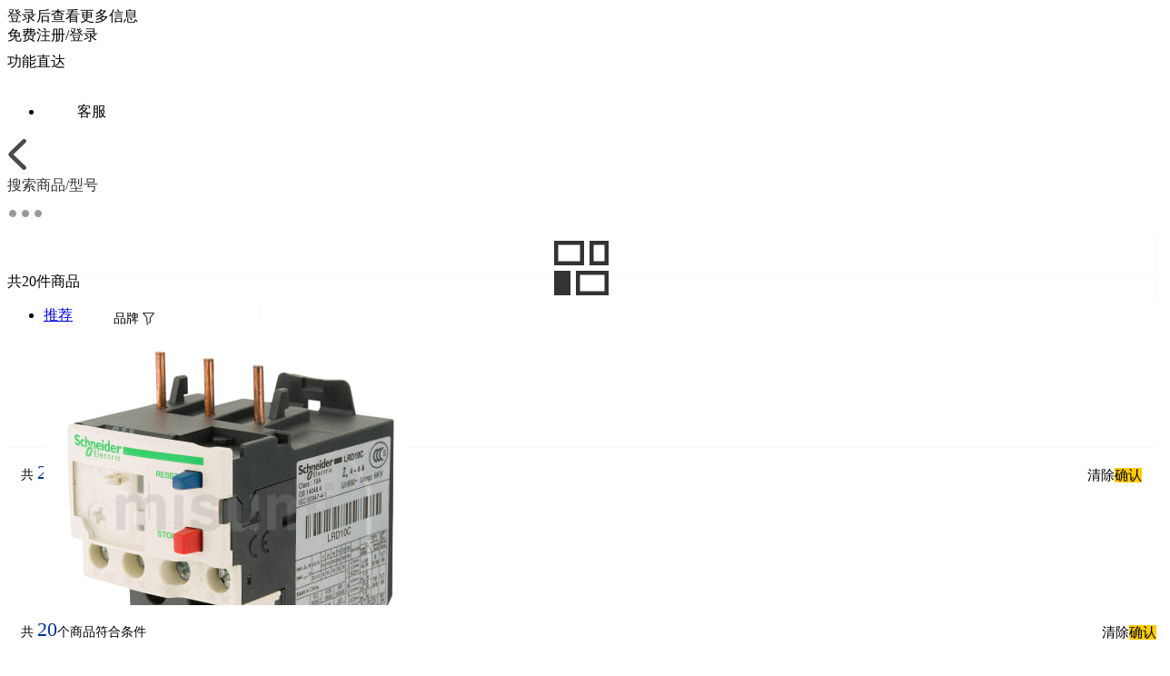

--- FILE ---
content_type: text/html;charset=UTF-8
request_url: https://m.misumi.com.cn/vona2/el_control/E1200000000/E1204000000/E1204030000/
body_size: 38051
content:

<!DOCTYPE HTML>
<html lang="zh-CN">
<head>
    <meta http-equiv="Content-Type" content="text/html; charset=UTF-8">
    <meta name="viewport"
          content="width=device-width,minimum-scale=1.0,maximum-scale=1.0,user-scalable=no"/>
    <meta name="description" content="米思米官网为您提供热继电器规格型号相关信息，包含热继电器尺寸、热继电器多少钱等厂家供应详细参数，了解更多热继电器价格行业，就在米思米官网。"/>
    <meta name="keywords" content="热继电器规格,热继电器型号,热继电器尺寸,热继电器厂家,热继电器价格,热继电器多少钱"/>

    <meta name="applicable-device" content="mobile">
    <meta http-equiv="Cache-Control" content="no-transform">
    <meta http-equiv="Cache-Control" content="no-siteapp">
    <script src="/u21pn7x6/r8lw5pzu/psk8uqfi_91402"></script><script src="/static/html/js/dist/tingyun_rum.js"></script>
    <link rel="canonical" href="https://www.misumi.com.cn/vona2/el_control/E1200000000/E1204000000/E1204030000/">

    <title>热继电器-热继电器规格_型号_尺寸_厂家_价格_多少钱-米思米官网</title>
    <link rel="stylesheet" type="text/css"
          href="/static/html/css/build/cart.bundle.css?t=1769048442953"/>
    <link rel="stylesheet" type="text/css"
          href="/static/html/css/common.css?t=1769048442953"/>
    <link rel="stylesheet" type="text/css"
          href="/static/html/css/endClassComplex.css?t=1769048442953"/>
    <link rel="stylesheet" type="text/css"
          href="/static/html/css/build/productEvaluation.bundle.css?t=1769048442953"/>
    <link rel="stylesheet" type="text/css"
          href="/static/html/css/build/recProduct.bundle.css?t=1769048442953"/>
    <link rel="stylesheet" type="text/css"
          href="/static/html/js/dist/css/weui.css?t=1769048442953"/>
    <link rel="stylesheet" type="text/css"
          href="/static/html/js/dist/css/paging.css?t=1769048442953"/>
    <link rel="stylesheet" type="text/css"
          href="/static/demo/photoswipe.css?t=1769048442953"/>
    <link rel="stylesheet" type="text/css"
          href="/static/demo/default-skin/default-skin.css?t=1769048442953"/>
    <link rel="stylesheet" type="text/css"
          href="/static/html/css/build/coupon.bundle.css?t=1769048442953"/>
    <script type="text/javascript"
            src="/static/html/js/dist/jquery.js?t=1769048442953">
    </script>
    <script type="text/javascript"
            src="/static/html/js/dist/react.min.js?t=1769048442953"></script>
    <script type="text/javascript"
            src="/static/html/js/dist/react-dom.min.js?t=1769048442953"></script>

    <script>
        // window._agl = window._agl || [];
        // (function () {
        //     _agl.push(
        //         ['production', '_f7L2XwGXjyszb4d1e2oxPybgD']
        //     );
        //     (function () {
        //         var agl = document.createElement('script');
        //         agl.type = 'text/javascript';
        //         agl.async = true;
        //         agl.src = 'https://fxgate.baidu.com/angelia/fcagl.js?production=_f7L2XwGXjyszb4d1e2oxPybgD';
        //         var s = document.getElementsByTagName('script')[0];
        //         s.parentNode.insertBefore(agl, s);
        //     })();
        // })();
    </script>
    <script type="text/javascript"
        src="/static/html/js/page-common.js?t=1769048442953"></script>
</head>
<body>
<div class="login-tips">
    <div>登录后查看更多信息</div>
    <div class="btn" onclick="goLoginPage()">免费注册/登录</div>
</div>
<div class="end-class-page">
    <div class="list-cover"></div>
    <!-- 只有客服功能区域弹层 start-->
    <div class="new-cart-popup cart-popup-function" id="kf-popup-function">
        <div class="popup-function">
            <div class="popup-block function-block">
                <div class="popup-title">
                    <span>功能直达</span>
                    <span class="close-btn close-popup">
                        <img src="/static/html/images/paymentCompleted/pay_icon06.png"
                             alt="关闭"/>
                    </span>
                </div>
                <ul class="func-list">

                    <li class="func-item" data-type="chat" onclick="topChat();onLineChat('Cart')">
                        <img src="/static/html/images/paymentCompleted/pay_icon05.png"
                             alt="联系米思米客服">
                        <span class="txt">客服</span>
                    </li>
                </ul>
            </div>
        </div>
    </div>
    <!-- 只有客服功能区域弹层 end-->
    <div id="main_pageProductList">
        <div class="end-class-title">
            <div class="endClassTitle">
                <div class="endClassTitleBg bs-bg">
                    <div class="top-wrap">
                        <div class="fh-icon" onclick="topBack();history.go(-1)">
                            <img src="/static/html/images/orderList/back.png"
                                 alt="返回网站">
                        </div>
                        <div class="left-wrap hs-bg ">
                            <div id="searchResultNewSearchDiv" class="search-text"
                            >
                                <span style="color: #333333">搜索商品/型号</span>
                            </div>
                        </div>
                        <div class="gd-icon" id="open-gd-popup">
                            <img src="/static/html/images/returnImg/gd-icon.png"
                                 alt="功能直达">
                        </div>
                    </div>
                    
                    
                    
                    
                    
                    
                    
                    
                    
                    

                    
                    
                    
                    
                    
                    
                    
                    
                    
                    
                    
                    
                    
                </div>
                <!-- <div class="div_seriesCount">
                    <span>共<font id="productListCount"></font>件商品
                    </span>
                </div> -->
            </div>
            <!-- <div id="filter-div">
                <button></button>
            </div> -->
        </div>
        <div id="productListClassDiv" class="" style="display:none">
            <div style="width: 100%;">
                <div style="padding :8px 0px; background-color: #F8F8F8;">
						<span style="font-size: 14px; font-weight: bold; margin-left: 15px; color: #333333;">下一级分类：<span
                                style="font-size: 14px; color: #333333; font-weight: normal;">共</span>
						<span id="productListCatagoryCount"
                              style="font-size: 14px; color: #003399; font-weight: normal;">0</span><span
                                    style="font-size: 14px; color: #333333; font-weight: normal;">个</span></span>
                </div>
            </div>
            <div id="productListClassContent"
                 style="overflow: auto;display: flex; background-color: #F8F8F8;padding-bottom: 10px;">
                
            </div>
        </div>
        <div class="content-block"
             style="border-bottom: 1px solid #F8F8F8; padding: 0; margin:0 ; line-height: 40px; height: 40px;">
            <div class="row no-gutter">
                <div class="col-100" id="col-sort-product-list" animate="0">
                    <div id="productListSortDiv" class="row no-gutter" style="border-bottom: 2px solid #F8F8F8;">
                        <div class="col-10"
                             style="text-align: center;border-right: 1px solid #F8F8F8;display: flex;align-items: center;justify-content: center;align-self: center;">
                            <img src="/static/html/images/icon/ic_type2.png" alt="模式切换"
                                 class="searchListChangeType"/>
                        </div>
                        <div id="filterBrandTabComplex" class="col-22 sortType" data-rel="filterBrandDivComplex"
                             style="width: 22%;border-right: 1px solid #F8F8F8;display: flex;align-items: center;justify-content: center;">
                            <span sort="2" class="unSelectSort" style="font-size: 14px;">品牌</span>
                            <img src="/static/html/images/icon/icon_filter.png" alt="品牌"
                                 style="width: 13px;margin-left: 4px;"/>
                        </div>
                        <div id="filterShandaTabComplex" class="col-22 sortType" data-rel="filterShandaDivComplex"
                             style="width: 22%;border-right: 1px solid #F8F8F8;display: flex;align-items: center;justify-content: center;">
                            <span sort="5" class="unSelectSort" style="font-size: 14px;">发货日</span>
                            <img src="/static/html/images/icon/icon_filter.png"
                                 alt="发货日"
                                 style="width: 13px;margin-left: 4px;"/>
                        </div>
                        <div id="filterShapeTabComplex" class="col-22 sortType" data-rel="filterShapeDivComplex"
                             style="width: 22%;border-right: 1px solid #F8F8F8;display: flex;align-items: center;justify-content: center;">
                            <span sort="1" class="unSelectSort" style="font-size: 14px;">形状</span>
                            <img src="/static/html/images/icon/icon_filter.png" alt="形状"
                                 style="width: 13px;margin-left: 4px;"/>
                        </div>
                        <div class="col-24" id="productListFilterType"
                             style="width: 24%;border-right: 1px solid #F8F8F8;display: flex;align-items: center;justify-content: center;">
                            <span sort="5" class="unSelectSort" style="font-size: 14px;">更多筛选</span>
                            <img src="/static/html/images/icon/icon_filter.png"
                                 alt="更多筛选"
                                 style="width: 13px;margin-left: 4px;"/>
                        </div>
                    </div>
                </div>
            </div>
            <!--品牌筛选-->
            <div id="filterBrandDivComplexPullDown" class="pull-down-filter">
                <!--透明背景-->
                <div class="pull-down-filter-bg"></div>

                <div id="filterBrandDivComplex" class="containerPull">
                    <div class="wrap" style="overflow: hidden;">
                        <div id="filterBrandDivList" style="overflow: auto;"></div>
                        <div style="height: 54px;width: 100%;background-color: #FFFFFF;">
                            <div id="btn_filter_brand_list" style="display: -webkit-inline-box;">
                                <div style="margin-left: 15px ;display: -webkit-inline-box;height: 54px;">
                                    <div style="line-height: 54px;font-size: 14px;color: #000000;">共
                                        <font id="canChoosePartNumCountBrand"
                                              style="color: #003399; font-size: 22px;">20</font>个商品符合条件
                                    </div>
                                </div>
                            </div>

                            <div style="float: right;margin-right: 15px;display: -webkit-inline-box;margin-top: 10px;">
                                <span class="btn_clearChoose" style="width: 60px;font-size: 15px;">清除</span>
                                <span class="btn_sureChoose"
                                      style="width: 60px;font-size: 15px; background-color: #FFCC00;">确认</span>
                            </div>
                        </div>
                    </div>
                </div>
            </div>

            <!--发货日-->
            <div id="filterShandaDivComplexPullDown" class="pull-down-filter">
                <!--透明背景-->
                <div class="pull-down-filter-bg"></div>

                <div id="filterShandaDivComplex" class="containerPull">
                    <div class="wrap" style="overflow: hidden;">
                        <div id="filterShandaDivListComplex" style="overflow: auto;"></div>
                        <div style="height: 54px;position: absolute;bottom: 0;width: 100%;background-color: #FFFFFF;z-index: 9999;">
                            <div id="btn_filter_dayship_list" style="display: -webkit-inline-box;">
                                <div style="margin-left: 15px ;display: -webkit-inline-box;height: 54px;">
                                    <div style="line-height: 54px;font-size: 14px;color: #000000;">共
                                        <font id="canChoosePartNumCountDayShip"
                                              style="color: #003399; font-size: 22px;">20</font>个商品符合条件
                                    </div>
                                </div>
                            </div>

                            <div style="float: right;margin-right: 15px;display: -webkit-inline-box;margin-top: 10px;">
                                <span class="btn_clearChoose" style="width: 60px;font-size: 15px;">清除</span>
                                <span class="btn_sureChoose"
                                      style="width: 60px;font-size: 15px; background-color: #FFCC00;">确认</span>
                            </div>
                        </div>
                    </div>
                </div>
            </div>

            <!--形状-->
            <div id="filterShapeDivComplexPullDown" class="pull-down-filter">
                <!--透明背景-->
                <div class="pull-down-filter-bg"></div>

                <div id="filterShapeDivComplex" class="containerPull">
                    <div class="wrap">
                        <div id="filterShapeDivListComplex" style="overflow: auto;"></div>
                        <div style="height: 54px;position: absolute;bottom: 0;width: 100%;background-color: #FFFFFF;z-index: 9999;">
                            <div id="btn_filter_dayship_list" style="display: -webkit-inline-box;">
                                <div style="margin-left: 15px ;display: -webkit-inline-box;height: 54px;">
                                    <div style="line-height: 54px;font-size: 14px;color: #000000;">共
                                        <font id="canChoosePartNumCountShape"
                                              style="color: #003399; font-size: 22px;">20</font>个商品符合条件
                                    </div>
                                </div>
                            </div>

                            <div style="float: right;margin-right: 15px;display: -webkit-inline-box;margin-top: 10px;">
                                <span class="btn_clearChoose" style="width: 60px;font-size: 15px;">清除</span>
                                <span class="btn_sureChoose"
                                      style="width: 60px;font-size: 15px; background-color: #FFCC00;">确认</span>
                            </div>
                        </div>
                    </div>
                </div>
            </div>

        </div>
        <div id="productListScFilterTxt">
            <div class="filterResultCount">共<span class="seriesCount">20</span>件商品</div>
            <div class="scFilterTxtDiv" style="font-size: 13px;display: none;">（<span
                    class="scFilterCount"></span>）
            </div>
        </div>
        <div id="productList">
            <div id="produRecList">

                
        <ul class="productUl listMode infinite-scroll scrollHidden page-content" style="height: fit-content; padding-top: 0px;">
            
        <li>
            <a href="/vona2/detail/222004971490/">
                <div class="card recProductCard">
                    <div class="cardIcon">
                        
        <div class="iconred">推荐</div>
    
                    </div>
                    <div class="cardInfo">
                        <div class="cardInfoleft">
                            <img src="https://content.misumi.com.cn/image/upload/v1/p/jp/product/series/222004971490/222004971490_001.jpg" class="cardImg" alt="热过载继电器 TeSys/3极型"/>
                            <p class="drawing">
                                
                            </p>
                        </div>
                        <div class="cardInfoRight">
                            <p class="cardtitle">热过载继电器 TeSys/3极型</p>
                            <div >
                                
                                <div class="nostar">暂无评价</div>
                            </div>
                            <p style="display: flex; width: 100%; flex-wrap: wrap;">
                                <span class="brandName">施耐德电气(Schneider Electric) [法国]</span>
                                <span class="shipDate">当天发货</span>
                            </p>
                            
        <p class="priceLine" style="font-size:0px">
            
        <span class="price float">¥86.51起</span>
    
            
        <span class="referencePrice">(参考单价:¥86.51)</span>
    
        </p>
    
                        </div>
                    </div>
                </div>
            </a>
        </li>
    
        <li>
            <a href="/vona2/detail/222300070433/">
                <div class="card recProductCard">
                    <div class="cardIcon">
                        
        <div class="iconred">推荐</div>
    
                    </div>
                    <div class="cardInfo">
                        <div class="cardInfoleft">
                            <img src="https://content.misumi.com.cn/image/upload/v1/p/cn/product/series/222300070433/222300070433_20201112121600.jpg" class="cardImg" alt="3RU6 过载继电器 热过载型"/>
                            <p class="drawing">
                                
                            </p>
                        </div>
                        <div class="cardInfoRight">
                            <p class="cardtitle">3RU6 过载继电器 热过载型</p>
                            <div >
                                
                                <div class="nostar">暂无评价</div>
                            </div>
                            <p style="display: flex; width: 100%; flex-wrap: wrap;">
                                <span class="brandName">西门子(SIEMENS)[德国]</span>
                                <span class="shipDate">当天发货</span>
                            </p>
                            
        <p class="priceLine" style="font-size:0px">
            
        <span class="price float">¥77.60起</span>
    
            
        <span class="referencePrice">(参考单价:¥77.60)</span>
    
        </p>
    
                        </div>
                    </div>
                </div>
            </a>
        </li>
    
        <li>
            <a href="/vona2/detail/222004971489/">
                <div class="card recProductCard">
                    <div class="cardIcon">
                        
                    </div>
                    <div class="cardInfo">
                        <div class="cardInfoleft">
                            <img src="https://content.misumi.com.cn/image/upload/v1/p/cn/product/series/222004971489/222004971489_20201112121525.jpg" class="cardImg" alt="热过载继电器 EasyPactTVS"/>
                            <p class="drawing">
                                
                            </p>
                        </div>
                        <div class="cardInfoRight">
                            <p class="cardtitle">热过载继电器 EasyPactTVS</p>
                            <div >
                                
                                <div class="nostar">暂无评价</div>
                            </div>
                            <p style="display: flex; width: 100%; flex-wrap: wrap;">
                                <span class="brandName">施耐德电气(Schneider Electric) [法国]</span>
                                <span class="shipDate">当天发货</span>
                            </p>
                            
        <p class="priceLine" style="font-size:0px">
            
        <span class="price float">¥55.76起</span>
    
            
        <span class="referencePrice">(参考单价:¥55.76)</span>
    
        </p>
    
                        </div>
                    </div>
                </div>
            </a>
        </li>
    
        <li>
            <a href="/vona2/detail/222004971502/">
                <div class="card recProductCard">
                    <div class="cardIcon">
                        
                    </div>
                    <div class="cardInfo">
                        <div class="cardInfoleft">
                            <img src="https://content.misumi.com.cn/image/upload/v1/p/cn/product/series/222004971502/222004971502_20231110095056.jpg" class="cardImg" alt="热继电器 TeSys保护元件 3极热过载继电器 D型"/>
                            <p class="drawing">
                                
                            </p>
                        </div>
                        <div class="cardInfoRight">
                            <p class="cardtitle">热继电器 TeSys保护元件 3极热过载继电器 D型</p>
                            <div >
                                
                                <div class="nostar">暂无评价</div>
                            </div>
                            <p style="display: flex; width: 100%; flex-wrap: wrap;">
                                <span class="brandName">施耐德电气(Schneider Electric) [法国]</span>
                                <span class="shipDate">29天发货</span>
                            </p>
                            
        <p class="priceLine" style="font-size:0px">
            
        <span class="price float">¥144.96起</span>
    
            
        <span class="referencePrice">(参考单价:¥144.96)</span>
    
        </p>
    
                        </div>
                    </div>
                </div>
            </a>
        </li>
    
        <li>
            <a href="/vona2/detail/222004997588/">
                <div class="card recProductCard">
                    <div class="cardIcon">
                        
                    </div>
                    <div class="cardInfo">
                        <div class="cardInfoleft">
                            <img src="https://content.misumi.com.cn/image/upload/v1/p/cn/product/series/222004997588/222004997588_20201112121354.jpg" class="cardImg" alt="3RU5 过载继电器 热过载型"/>
                            <p class="drawing">
                                
                            </p>
                        </div>
                        <div class="cardInfoRight">
                            <p class="cardtitle">3RU5 过载继电器 热过载型</p>
                            <div >
                                
                                <div class="nostar">暂无评价</div>
                            </div>
                            <p style="display: flex; width: 100%; flex-wrap: wrap;">
                                <span class="brandName">西门子(SIEMENS)[德国]</span>
                                <span class="shipDate">6天发货</span>
                            </p>
                            
        <p class="priceLine" style="font-size:0px">
            
        <span class="price float">¥152.53起</span>
    
            
        <span class="referencePrice">(参考单价:¥152.53)</span>
    
        </p>
    
                        </div>
                    </div>
                </div>
            </a>
        </li>
    
        <li>
            <a href="/vona2/detail/222005011698/">
                <div class="card recProductCard">
                    <div class="cardIcon">
                        
                    </div>
                    <div class="cardInfo">
                        <div class="cardInfoleft">
                            <img src="https://www.misumi.com.cn/linked/material/el/MID1/PHOTO/222005011698.jpg" class="cardImg" alt="继电器 MS-T系列热过载型"/>
                            <p class="drawing">
                                
                            </p>
                        </div>
                        <div class="cardInfoRight">
                            <p class="cardtitle">继电器 MS-T系列热过载型</p>
                            <div >
                                
                                <div class="nostar">暂无评价</div>
                            </div>
                            <p style="display: flex; width: 100%; flex-wrap: wrap;">
                                <span class="brandName">三菱电机(MITSUBISHI)[日本]</span>
                                <span class="shipDate">当天发货</span>
                            </p>
                            
        <p class="priceLine" style="font-size:0px">
            
        <span class="price float">¥92.04起</span>
    
            
        <span class="referencePrice">(参考单价:¥92.04)</span>
    
        </p>
    
                        </div>
                    </div>
                </div>
            </a>
        </li>
    
        <li>
            <a href="/vona2/detail/222304610358/">
                <div class="card recProductCard">
                    <div class="cardIcon">
                        
                    </div>
                    <div class="cardInfo">
                        <div class="cardInfoleft">
                            <img src="https://content.misumi.com.cn/image/upload/v1/p/cn/product/series/222004971502/222004971502_20231110095056.jpg" class="cardImg" alt="热继电器 TeSys保护元件 3极热过载继电器 D型"/>
                            <p class="drawing">
                                
                            </p>
                        </div>
                        <div class="cardInfoRight">
                            <p class="cardtitle">热继电器 TeSys保护元件 3极热过载继电器 D型</p>
                            <div >
                                
                                <div class="nostar">暂无评价</div>
                            </div>
                            <p style="display: flex; width: 100%; flex-wrap: wrap;">
                                <span class="brandName">施耐德电气(Schneider Electric) [代理店]</span>
                                <span class="shipDate">3天发货</span>
                            </p>
                            
        <p class="priceLine" style="font-size:0px">
            
        <span class="price float">¥111.50起</span>
    
            
        <span class="referencePrice">(参考单价:¥111.50)</span>
    
        </p>
    
                        </div>
                    </div>
                </div>
            </a>
        </li>
    
        <li>
            <a href="/vona2/detail/222304610369/">
                <div class="card recProductCard">
                    <div class="cardIcon">
                        
                    </div>
                    <div class="cardInfo">
                        <div class="cardInfoleft">
                            <img src="https://content.misumi.com.cn/image/upload/v1/p/jp/product/series/222004971490/222004971490_001.jpg" class="cardImg" alt="热过载继电器 TeSys/3极型"/>
                            <p class="drawing">
                                
                            </p>
                        </div>
                        <div class="cardInfoRight">
                            <p class="cardtitle">热过载继电器 TeSys/3极型</p>
                            <div >
                                
                                <div class="nostar">暂无评价</div>
                            </div>
                            <p style="display: flex; width: 100%; flex-wrap: wrap;">
                                <span class="brandName">施耐德电气(Schneider Electric) [代理店]</span>
                                <span class="shipDate">3天发货</span>
                            </p>
                            
        <p class="priceLine" style="font-size:0px">
            
        <span class="price float">¥65.33起</span>
    
            
        <span class="referencePrice">(参考单价:¥65.33)</span>
    
        </p>
    
                        </div>
                    </div>
                </div>
            </a>
        </li>
    
        <li>
            <a href="/vona2/detail/222304720574/">
                <div class="card recProductCard">
                    <div class="cardIcon">
                        
                    </div>
                    <div class="cardInfo">
                        <div class="cardInfoleft">
                            <img src="https://www.misumi.com.cn/linked/material/el/SNE1/PHOTO/222005785461_001.PNG" class="cardImg" alt="继电器 TeSys D型3极热过载继电器(LR9D)"/>
                            <p class="drawing">
                                
                            </p>
                        </div>
                        <div class="cardInfoRight">
                            <p class="cardtitle">继电器 TeSys D型3极热过载继电器(LR9D)</p>
                            <div >
                                
                                <div class="nostar">暂无评价</div>
                            </div>
                            <p style="display: flex; width: 100%; flex-wrap: wrap;">
                                <span class="brandName">施耐德电气(Schneider Electric) [代理店]</span>
                                <span class="shipDate">60天发货</span>
                            </p>
                            
        <p class="priceLine" style="font-size:0px">
            
        <span class="price float">¥1004.30起</span>
    
            
        <span class="referencePrice">(参考单价:¥1004.30)</span>
    
        </p>
    
                        </div>
                    </div>
                </div>
            </a>
        </li>
    
        <li>
            <a href="/vona2/detail/222304720585/">
                <div class="card recProductCard">
                    <div class="cardIcon">
                        
                    </div>
                    <div class="cardInfo">
                        <div class="cardInfoleft">
                            <img src="https://www.misumi.com.cn/linked/material/el/SNE1/PHOTO/222005785438_001.JPG" class="cardImg" alt="继电器 TeSys K型热过载继电器"/>
                            <p class="drawing">
                                
                            </p>
                        </div>
                        <div class="cardInfoRight">
                            <p class="cardtitle">继电器 TeSys K型热过载继电器</p>
                            <div >
                                
                                <div class="nostar">暂无评价</div>
                            </div>
                            <p style="display: flex; width: 100%; flex-wrap: wrap;">
                                <span class="brandName">施耐德电气(Schneider Electric) [代理店]</span>
                                <span class="shipDate">15天发货</span>
                            </p>
                            
        <p class="priceLine" style="font-size:0px">
            
        <span class="price float">¥92.20起</span>
    
            
        <span class="referencePrice">(参考单价:¥92.20)</span>
    
        </p>
    
                        </div>
                    </div>
                </div>
            </a>
        </li>
    
        </ul>
    

            </div>
            <div id="pagination" class="l-page">

                
        <div class="ui-pagination-container">
            
        <a onclick="return false" href="?Page=1" class="ui-pagination-page-item active" data-current="1">
            1
        </a>
    
        <a onclick="return false" href="?Page=2" class="ui-pagination-page-item" data-current="2">
            2
        </a>
    
        <a href="?Page=2" class="ui-pagination-page-item" data-current="2">
            下一页
        </a>
    
        </div>
    

            </div>
            <div class="Crumbs">
                <div>

                    
		<div>
			<a href="/">首页</a>
			
		<span class="crumbsMargin">&gt;</span> <a href="/vona2/el_control/">控制/电子元件</a> 
	
		<span class="crumbsMargin">&gt;</span> <a href="/vona2/el_control/E1200000000/">供配电</a> 
	
		<span class="crumbsMargin">&gt;</span> <a href="/vona2/el_control/E1200000000/E1204000000/">电磁开关</a> 
	
			<span class="crumbsMargin">&gt;</span> <span><h1 style="color: #c4c4c4;font-size: 13px;line-height: 20px; font-weight:normal; display:inline-block;">热继电器</h1></span>
		</div>
	

                </div>
            </div>
        </div>


        <img id="productInfoScrollToTop"
             src="/static/html/images/icon/ic_goTop.png" alt="回到顶部"/>
        <div id="main_pageProductGuide">
        </div>

















        <div id="unloginPopViewPerson"
             style="position: fixed; bottom: 0px;  display: none;width: 98%; margin: 0 1%; height: 58px;background-color: transparent;z-index: 5002;">
            <img src="/static/html/images/icon/denglu.png" alt="米思米官网登录"
                 style="position: absolute; bottom: 0;z-index: 1;width: 100%;height: 100%;"/>
            <div style="position: absolute;z-index: 5500;bottom: 0; width: 100%; top: 0;">
                <img id="closeLoginNowPerson" alt="关闭米思米登录网址"
                     style="width: 20px;height: 20px;padding: 19px 10px 21px 14px;position: absolute;"
                     src="/static/html/images/icon/ic_white_crosses.png">
                <span style="color: #FFFFFF;font-size: 14px;font-family: PingFang-SC-Heavy, PingFang-SC;vertical-align: top;display: inline-block; font-weight: 800;padding: 18px 0;margin-left: 46px;">您尚未完善企业信息</span>
                <div id="loginRightNowperson"
                     style="background: url('/static/html/images/icon/yellowBg.png') no-repeat;height: 30px;border-radius: 30px;display: inline-block;width: 124px;margin-top: 13px;text-align: center;float:right;margin-right: 14px;">
                    <span style="color: #4a4a4a;font-size: 14px;line-height: 30px;font-family: PingFang-SC-Bold, PingFang-SC;font-weight: bold;">完善企业信息</span>
                </div>
            </div>
        </div>
        <!-- 右侧弹出层 -->
        <div class="layer-right">
            <div id="productListchoosePanelDiv" style="display: none;">

                <div id="productListchoosechoosePanelDivList">
                    <div class="productListchoosechoosePanelSubDivList">
                        <div class="brandFilterTitle">
                            <span class="blueBlock">&nbsp;&nbsp;</span><span class="filterTitle">品牌筛选</span>
                        </div>
                        <div class="simpleClearBrand dn">
                            <a rel="nofollow"
                               style="font-size: 14px; font-weight:bold; padding-right: 8px;color:#003399;float:right;">清除选项</a>
                            <div style="clear:both;"></div>
                        </div>
                        <div id="div_productList_brandList" class="chooseTypeDiv">
                            <div brandCode="SNE2" class="col-33 chooseCondition"><span>施耐德电气(Schneider Electric) [代理店]</span><img src="/static/html/images/icon/ic_chip_scimg.png" alt="选择" class="dn"/></div><div brandCode="SNE1" class="col-33 chooseCondition"><span>施耐德电气(Schneider Electric) [法国]</span><img src="/static/html/images/icon/ic_chip_scimg.png" alt="选择" class="dn"/></div><div brandCode="SME1" class="col-33 chooseCondition"><span>西门子(SIEMENS)[德国]</span><img src="/static/html/images/icon/ic_chip_scimg.png" alt="选择" class="dn"/></div><div brandCode="MID1" class="col-33 chooseCondition"><span>三菱电机(MITSUBISHI)[日本]</span><img src="/static/html/images/icon/ic_chip_scimg.png" alt="选择" class="dn"/></div><div class="col-33" class="tac"></div><div class="col-33" class="tac"></div>
                        </div>
                        <div id="div_productList_filterListMain">
                            <span class="blueBlock">&nbsp;&nbsp;</span><span class="filterTitle">规格/尺寸筛选</span>
                        </div>
                        <div id="div_productList_filterList">
                            <div specCode="00000002876" class="complex_main complex_main_filter_unselect"><div class="complext_filterTitle_unselect"><img src="/static/html/images/icon/ic_unchoose_filter.png" alt="筛选"/><span class="fs14">种类</span></div><div class="complext_filterContent" class="pb5"><div class="row no-gutter" class="m5_0"><div class="col-50"><div specValue="c" class="productFilter subfilter_unselect" spec-name="种类">热敏继电器<img src="/static/html/images/icon/ic_chip_scimg.png" alt="选择" class="selectImg dn"/></div></div><div class="col-50"><div specValue="d" class="productFilter subfilter_unselect" spec-name="种类">继电器<img src="/static/html/images/icon/ic_chip_scimg.png" alt="选择" class="selectImg dn"/></div></div></div></div></div><div specCode="00000002866" class="complex_main complex_main_filter_unselect"><div class="complext_filterTitle_unselect"><img src="/static/html/images/icon/ic_unchoose_filter.png" alt="筛选"/><span class="fs14">工作方式</span></div><div class="complext_filterContent" class="pb5"><div class="row no-gutter" class="m5_0"><div class="col-33"><div specValue="c" class="productFilter subfilter_unselect" spec-name="工作方式">其它<img src="/static/html/images/icon/ic_chip_scimg.png" alt="选择" class="selectImg dn"/></div></div><div class="col-33"></div><div class="col-33"></div></div></div></div><div specCode="00000002869" class="complex_main complex_main_filter_unselect"><div class="complext_filterTitle_unselect"><img src="/static/html/images/icon/ic_unchoose_filter.png" alt="筛选"/><span class="fs14">线圈额定电压（V）</span></div><div class="complext_filterContent" class="pb5"><div class="row no-gutter" class="m5_0"><div class="col-33"><div specValue="mig00000001133036" class="productFilter subfilter_unselect" spec-name="线圈额定电压（V）">380<img src="/static/html/images/icon/ic_chip_scimg.png" alt="选择" class="selectImg dn"/></div></div><div class="col-33"><div specValue="20181102170525590444821" class="productFilter subfilter_unselect" spec-name="线圈额定电压（V）">AC400<img src="/static/html/images/icon/ic_chip_scimg.png" alt="选择" class="selectImg dn"/></div></div><div class="col-33"><div specValue="mig00000001264720" class="productFilter subfilter_unselect" spec-name="线圈额定电压（V）">600<img src="/static/html/images/icon/ic_chip_scimg.png" alt="选择" class="selectImg dn"/></div></div></div><div class="row no-gutter" class="m5_0"><div class="col-33"><div specValue="mig00000001160009" class="productFilter subfilter_unselect" spec-name="线圈额定电压（V）">690<img src="/static/html/images/icon/ic_chip_scimg.png" alt="选择" class="selectImg dn"/></div></div><div class="col-33"></div><div class="col-33"></div></div></div></div><div specCode="00000002870" class="complex_main complex_main_filter_unselect"><div class="complext_filterTitle_unselect"><img src="/static/html/images/icon/ic_unchoose_filter.png" alt="筛选"/><span class="fs14">极数</span></div><div class="complext_filterContent" class="pb5"><div class="row no-gutter" class="m5_0"><div class="col-33"><div specValue="c" class="productFilter subfilter_unselect" spec-name="极数">3<img src="/static/html/images/icon/ic_chip_scimg.png" alt="选择" class="selectImg dn"/></div></div><div class="col-33"></div><div class="col-33"></div></div></div></div><div specCode="00000002871" class="complex_main complex_main_filter_unselect"><div class="complext_filterTitle_unselect"><img src="/static/html/images/icon/ic_unchoose_filter.png" alt="筛选"/><span class="fs14">辅助触点</span></div><div class="complext_filterContent" class="pb5"><div class="row no-gutter" class="m5_0"><div class="col-33"><div specValue="e" class="productFilter subfilter_unselect" spec-name="辅助触点">1a1b<img src="/static/html/images/icon/ic_chip_scimg.png" alt="选择" class="selectImg dn"/></div></div><div class="col-33"><div specValue="g" class="productFilter subfilter_unselect" spec-name="辅助触点">其它<img src="/static/html/images/icon/ic_chip_scimg.png" alt="选择" class="selectImg dn"/></div></div><div class="col-33"></div></div></div></div><div specCode="00000002872" class="complex_main complex_main_filter_unselect"><div class="complext_filterTitle_unselect"><img src="/static/html/images/icon/ic_unchoose_filter.png" alt="筛选"/><span class="fs14">代表规格（认证）</span></div><div class="complext_filterContent" class="pb5"><div class="row no-gutter" class="m5_0"><div class="col-33"><div specValue="b" class="productFilter subfilter_unselect" spec-name="代表规格（认证）">CE<img src="/static/html/images/icon/ic_chip_scimg.png" alt="选择" class="selectImg dn"/></div></div><div class="col-33"><div specValue="c" class="productFilter subfilter_unselect" spec-name="代表规格（认证）">UL<img src="/static/html/images/icon/ic_chip_scimg.png" alt="选择" class="selectImg dn"/></div></div><div class="col-33"><div specValue="f" class="productFilter subfilter_unselect" spec-name="代表规格（认证）">CCC<img src="/static/html/images/icon/ic_chip_scimg.png" alt="选择" class="selectImg dn"/></div></div></div><div class="row no-gutter" class="m5_0"><div class="col-33"><div specValue="g" class="productFilter subfilter_unselect" spec-name="代表规格（认证）">CSA<img src="/static/html/images/icon/ic_chip_scimg.png" alt="选择" class="selectImg dn"/></div></div><div class="col-33"></div><div class="col-33"></div></div></div></div><div specCode="00000002873" class="complex_main complex_main_filter_unselect"><div class="complext_filterTitle_unselect"><img src="/static/html/images/icon/ic_unchoose_filter.png" alt="筛选"/><span class="fs14">尺寸　长度（mm）</span></div><div class="complext_filterContent" class="pb5"><div class="row no-gutter" class="m5_0"><div class="col-33"><div specValue="202510301752570045829828" class="productFilter subfilter_unselect" spec-name="尺寸　长度（mm）">44.5<img src="/static/html/images/icon/ic_chip_scimg.png" alt="选择" class="selectImg dn"/></div></div><div class="col-33"><div specValue="202510301752570045829832" class="productFilter subfilter_unselect" spec-name="尺寸　长度（mm）">54<img src="/static/html/images/icon/ic_chip_scimg.png" alt="选择" class="selectImg dn"/></div></div><div class="col-33"><div specValue="mig00000001160008" class="productFilter subfilter_unselect" spec-name="尺寸　长度（mm）">65<img src="/static/html/images/icon/ic_chip_scimg.png" alt="选择" class="selectImg dn"/></div></div></div><div class="row no-gutter" class="m5_0"><div class="col-33"><div specValue="202510301752570045829803" class="productFilter subfilter_unselect" spec-name="尺寸　长度（mm）">70<img src="/static/html/images/icon/ic_chip_scimg.png" alt="选择" class="selectImg dn"/></div></div><div class="col-33"><div specValue="mig00000001133017" class="productFilter subfilter_unselect" spec-name="尺寸　长度（mm）">76.5<img src="/static/html/images/icon/ic_chip_scimg.png" alt="选择" class="selectImg dn"/></div></div><div class="col-33"><div specValue="mig00000001133022" class="productFilter subfilter_unselect" spec-name="尺寸　长度（mm）">79<img src="/static/html/images/icon/ic_chip_scimg.png" alt="选择" class="selectImg dn"/></div></div></div><div class="row no-gutter" class="m5_0"><div class="col-33"><div specValue="mig00000001186120" class="productFilter subfilter_unselect" spec-name="尺寸　长度（mm）">93<img src="/static/html/images/icon/ic_chip_scimg.png" alt="选择" class="selectImg dn"/></div></div><div class="col-33"></div><div class="col-33"></div></div></div></div><div specCode="00000002874" class="complex_main complex_main_filter_unselect"><div class="complext_filterTitle_unselect"><img src="/static/html/images/icon/ic_unchoose_filter.png" alt="筛选"/><span class="fs14">尺寸　宽度（mm）</span></div><div class="complext_filterContent" class="pb5"><div class="row no-gutter" class="m5_0"><div class="col-33"><div specValue="202510301752570045829778" class="productFilter subfilter_unselect" spec-name="尺寸　宽度（mm）">34<img src="/static/html/images/icon/ic_chip_scimg.png" alt="选择" class="selectImg dn"/></div></div><div class="col-33"><div specValue="mig00000001133018" class="productFilter subfilter_unselect" spec-name="尺寸　宽度（mm）">45<img src="/static/html/images/icon/ic_chip_scimg.png" alt="选择" class="selectImg dn"/></div></div><div class="col-33"><div specValue="mig00000001160026" class="productFilter subfilter_unselect" spec-name="尺寸　宽度（mm）">55<img src="/static/html/images/icon/ic_chip_scimg.png" alt="选择" class="selectImg dn"/></div></div></div><div class="row no-gutter" class="m5_0"><div class="col-33"><div specValue="mig00000001133023" class="productFilter subfilter_unselect" spec-name="尺寸　宽度（mm）">63<img src="/static/html/images/icon/ic_chip_scimg.png" alt="选择" class="selectImg dn"/></div></div><div class="col-33"><div specValue="202510301752570045829769" class="productFilter subfilter_unselect" spec-name="尺寸　宽度（mm）">70<img src="/static/html/images/icon/ic_chip_scimg.png" alt="选择" class="selectImg dn"/></div></div><div class="col-33"></div></div></div></div><div specCode="00000002875" class="complex_main complex_main_filter_unselect"><div class="complext_filterTitle_unselect"><img src="/static/html/images/icon/ic_unchoose_filter.png" alt="筛选"/><span class="fs14">尺寸　厚度（mm）</span></div><div class="complext_filterContent" class="pb5"><div class="row no-gutter" class="m5_0"><div class="col-33"><div specValue="202510301752570045829802" class="productFilter subfilter_unselect" spec-name="尺寸　厚度（mm）">25<img src="/static/html/images/icon/ic_chip_scimg.png" alt="选择" class="selectImg dn"/></div></div><div class="col-33"><div specValue="mig00000001133024" class="productFilter subfilter_unselect" spec-name="尺寸　厚度（mm）">51<img src="/static/html/images/icon/ic_chip_scimg.png" alt="选择" class="selectImg dn"/></div></div><div class="col-33"><div specValue="mig00000001133019" class="productFilter subfilter_unselect" spec-name="尺寸　厚度（mm）">55<img src="/static/html/images/icon/ic_chip_scimg.png" alt="选择" class="selectImg dn"/></div></div></div><div class="row no-gutter" class="m5_0"><div class="col-33"><div specValue="mig00000001133066" class="productFilter subfilter_unselect" spec-name="尺寸　厚度（mm）">58<img src="/static/html/images/icon/ic_chip_scimg.png" alt="选择" class="selectImg dn"/></div></div><div class="col-33"><div specValue="mig00000001160020" class="productFilter subfilter_unselect" spec-name="尺寸　厚度（mm）">70<img src="/static/html/images/icon/ic_chip_scimg.png" alt="选择" class="selectImg dn"/></div></div><div class="col-33"><div specValue="mig00000001250219" class="productFilter subfilter_unselect" spec-name="尺寸　厚度（mm）">113<img src="/static/html/images/icon/ic_chip_scimg.png" alt="选择" class="selectImg dn"/></div></div></div><div class="row no-gutter" class="m5_0"><div class="col-33"><div specValue="202510301752570045829768" class="productFilter subfilter_unselect" spec-name="尺寸　厚度（mm）">123<img src="/static/html/images/icon/ic_chip_scimg.png" alt="选择" class="selectImg dn"/></div></div><div class="col-33"></div><div class="col-33"></div></div></div></div>
                        </div>
                    </div>
                </div>

                <div class="filterBottomDiv">
                    <div id="btn_showPartNum_list">
                        <div class="filterBottomCountDiv">
                            <div class="filterBottomCountSpan">共<font
                                    id="canChoosePartNumCount">20</font>个商品符合条件
                            </div>
                        </div>
                    </div>

                    <div class="filterBottomBtnDiv">
                        <span id="btn_pl_clearChoose" class="btn_clearChoose">清除</span>
                        <span id="btn_pl_sureChoose" class="btn_sureChoose">确认</span>
                    </div>
                </div>
            </div>
        </div>
    </div>
</div>
<a class="im" rel="nofollow"
   href="https://www.misumi.com.cn/linked/chn_drw/110300000910/110300000910_drw_01.jpg"
   style="height:80px;width: 80px;"></a>
<div id="productListPanel_cover">
    <img
            src="/static/html/images/icon/ic_close_filter_panel.png" alt="关闭"/>
</div>
<img id="drwImgReady" alt="" style="visibility: hidden;width: 100%;height: auto;"/>
<div id="gallery" class="pswp" tabindex="-1" role="dialog" aria-hidden="true">
    <div class="pswp__bg"></div>

    <div class="pswp__scroll-wrap">

        <div class="pswp__container">
            <div class="pswp__item"></div>
            <div class="pswp__item"></div>
            <div class="pswp__item"></div>
        </div>

        <div class="pswp__ui pswp__ui--hidden">

            <div class="pswp__top-bar">

                <div class="pswp__counter"></div>

                <button class="pswp__button pswp__button--close" title="Close (Esc)"></button>

                <div class="pswp__preloader">
                    <div class="pswp__preloader__icn">
                        <div class="pswp__preloader__cut">
                            <div class="pswp__preloader__donut"></div>
                        </div>
                    </div>
                </div>
            </div>

        </div>

    </div>

</div>


<span id="pageInitJs_Box" style="display: none;">
    <!-- pageInit js -->


    <span>/static/html/js/endClassComplex.js?t=1769048442953</span>
</span>
</body>
<!-- sdk引入 -->
<script type="text/javascript"
        src="/static/html/js/dist/jquery+jquery.cookie+mslider+zepto.min+aes.min+karte+zepto.weui+page.js?t=1769048442954"></script>


<script type="text/javascript"
        src="/static/html/js/dist/d3.v5.min.js?t=1769048442954"></script>






<!-- 公用 js -->
<script type="text/javascript"
        src="/static/html/js/flexible.js?t=1769048442954"></script>
<script type="text/javascript"
        src="/static/html/js/class/loginClass.js?t=1769048442954"></script>
<script type="text/javascript"
        src="/static/html/js/config.js?t=1769048442954"></script>
<script type="text/javascript"
        src="/static/html/js/common.js?t=1769048442954"></script>
<script type="text/javascript"
        src="/static/html/js/WebUtils.js?t=1769048442954"></script>
<script type="text/javascript"
        src="/static/demo/photoswipe.js?t=1769048442954"></script>
<script type="text/javascript"
        src="/static/demo/photoswipe-ui-default.min.js?t=1769048442954"></script>
<script type="text/javascript"
        src="/static/html/js/build/beforeInit.bundle.js?t=1769048442954"></script>
<script type="text/javascript"
        src="/static/html/js/build/afterInit.bundle.js?t=1769048442954"></script>
<script type="text/javascript"
        src="/static/html/js/build/recProduct.bundle.js?t=1769048442954"></script>
<script type="text/javascript"
        src="/static/html/js/reactBabel/product.js?t=1769048442954"></script>


<!-- <script type="text/javascript"
        src="/static/html/js/endClassComplex.js?t=1769048442954"></script> -->

<script type="text/javascript">
    var totalCount = '20';
    var contextPath = "";
    var categoryName = '热继电器';
    var categoryCode = 'E1204030000' ? 'E1204030000' : "";
    var topCategoryCode = 'el_control';
    // var drwListPL = ;
    var cateRes = {
    "totalCount": 20,
    "specList": [
        {
            "specCode": "00000002876",
            "specCodeDisp": "C11",
            "specName": "种类",
            "specType": "1",
            "inputType": "2"
        },
        {
            "specCode": "00000002866",
            "specCodeDisp": "C1",
            "specName": "工作方式",
            "specType": "1",
            "inputType": "2"
        },
        {
            "specCode": "00000002869",
            "specCodeDisp": "C4",
            "specName": "线圈额定电压",
            "specUnit": "V",
            "specType": "1",
            "inputType": "1"
        },
        {
            "specCode": "00000002870",
            "specCodeDisp": "C5",
            "specName": "极数",
            "specType": "1",
            "inputType": "2"
        },
        {
            "specCode": "00000002871",
            "specCodeDisp": "C6",
            "specName": "辅助触点",
            "specType": "1",
            "inputType": "2"
        },
        {
            "specCode": "00000002872",
            "specCodeDisp": "C7",
            "specName": "代表规格（认证）",
            "specType": "1",
            "inputType": "2"
        },
        {
            "specCode": "00000002873",
            "specCodeDisp": "C8",
            "specName": "尺寸　长度",
            "specUnit": "mm",
            "specType": "1",
            "inputType": "1"
        },
        {
            "specCode": "00000002874",
            "specCodeDisp": "C9",
            "specName": "尺寸　宽度",
            "specUnit": "mm",
            "specType": "1",
            "inputType": "1"
        },
        {
            "specCode": "00000002875",
            "specCodeDisp": "C10",
            "specName": "尺寸　厚度",
            "specUnit": "mm",
            "specType": "1",
            "inputType": "1"
        }
    ],
    "seriesList": [
        {
            "departmentCode": "el",
            "categoryCode": "E1204030000",
            "categoryName": "热继电器",
            "searchCategoryCode": "E1204030000",
            "seriesCode": "222004971490",
            "seriesName": "热过载继电器 TeSys/3极型",
            "brandCode": "SNE1",
            "brandUrlCode": "schneider",
            "brandName": "施耐德电气(Schneider Electric) [法国]",
            "seriesStatus": "1",
            "templateType": "1",
            "productField": "5",
            "productImageList": [
                {
                    "type": "2",
                    "url": "//content.misumi.com.cn/image/upload/v1/p/jp/product/series/222004971490/222004971490_001.jpg",
                    "comment": "热过载继电器 TeSys/3极型"
                },
                {
                    "type": "2",
                    "url": "//content.misumi.com.cn/image/upload/v1/p/jp/product/series/222004971490/222004971490_002.jpg",
                    "comment": "热过载继电器 TeSys/3极型"
                },
                {
                    "type": "2",
                    "url": "//content.misumi.com.cn/image/upload/v1/p/jp/product/series/222004971490/222004971490_003.jpg",
                    "comment": "热过载继电器 TeSys/3极型"
                },
                {
                    "type": "2",
                    "url": "//content.misumi.com.cn/image/upload/v1/p/jp/product/series/222004971490/222004971490_004.jpg",
                    "comment": "热过载继电器 TeSys/3极型"
                },
                {
                    "type": "2",
                    "url": "//content.misumi.com.cn/image/upload/v1/p/jp/product/series/222004971490/222004971490_005.jpg",
                    "comment": "热过载继电器 TeSys/3极型"
                }
            ],
            "minStandardDaysToShip": 0,
            "maxStandardDaysToShip": 32,
            "directCartType": "1",
            "priceCheckLessFlag": "0",
            "minStandardUnitPrice": 86.51,
            "maxStandardUnitPrice": 229.89,
            "minPricePerPiece": 86.51,
            "maxPricePerPiece": 229.89,
            "campaignEndDate": "2026/05/18",
            "recommendFlag": "1",
            "iconTypeList": [],
            "volumeDiscountFlag": "0",
            "rohsFrameFlag": "0",
            "relatedLinkFrameFlag": "0",
            "cValueFlag": "0",
            "stockItemFlag": "1",
            "displayStandardPriceFlag": "1",
            "discontinuedProductFlag": "0",
            "pictList": [],
            "cadTypeList": [],
            "misumiFlag": "0",
            "packageSpecFlag": "0",
            "seriesInfoText": [],
            "digitalBookPdfUrl": "//cn.c.misumi.com.cn/book/SNE1_C_14_39/digitalcatalog.html?page_num=3/11",
            "digitalBookList": [
                {
                    "digitalBookCode": "SNE1_C_14_39",
                    "digitalBookPage": "3/11",
                    "digitalBookName": "产品TOP"
                }
            ],
            "chatFlag": "1",
            "similarSearchFlag": "1",
            "cadDownloadButtonType": "3",
            "cad3DPreviewFlag": "0",
            "tabType": "3",
            "productDescriptionHtml": "﻿\u003Cstyle type=\"text/css\"\u003E\u003C!--.divLeft {margin-left:30px;}.cn_m-h3--wysiwyg {margin: 40px 0 20px;padding-bottom: 8px;border-bottom: 2px solid #0169c6;font-size: 16px;font-weight: bold;}.cn_m-h4--wysiwyg {margin: 20px 0 20px;padding-bottom: 5px;border-bottom: 1px solid #bfbfbf;font-size: 12px;font-weight: bold;}.cn_ZW {font-size: 12px;}.cn_ZW_DL {font-size: 12px;text-indent: 2em;line-heitht: 0px;}.cn_headerCell {font-size: 12px;font-weight: bold;background-color: #e8e8e8;}.cn_blueCell {color: #ffffff;font-size: 12px;font-weight: bold;background-color: #003366;}.cn_bodyCell {font-size: 12px;}.cn_yellowCell {font-size: 12px;font-weight: bold;padding: 0px;background-color: #ffcc00;}.cn_coloredCell {font-size: 12px;background-color: #d6efff;}.cn_fontType {color: #f60;font-size: 12px;font-weight: bold;}.cn_fontNote {color: #c61c2c;font-size: 12px;}.cn_fontBlue {color: #0169c6;font-size: 12px;}--\u003E\u003C/style\u003E\u003Cdiv class=\"cn_m-h3--wysiwyg\"\u003E产品概述\u003C/div\u003E\u003Cdiv class=\"cn_ZW\"\u003E电机电器故障发生的问题原因有许多，其中最普遍的一个而且最难以预料的是，对电机的使用超出了制造商所规定的工作条件或者异常外界条件下工作。\u003Cbr /\u003E为了延长电机寿命，选择合适的热保护非常重要，这样可以防止电机运行时异常发热，同时确保在机器或厂房设备运转时有最大的延续性，避免任何不必要的停机。\u003Cbr /\u003ED型3极热过载继电器设计用于保护交流电路和电动机，避免电动机过载，缺相，启动时间长和堵转时间过长。\u003C/div\u003E\u003Cdiv class=\"cn_m-h3--wysiwyg\"\u003E产品特点\u003C/div\u003E\u003Cdiv class=\"cn_ZW\"\u003E根据所需的保护等级，可通过如下方式提供保护功能\u003Cbr /\u003E过载继电器和热过载继电器（双金属或电子类），可以为电动机提供如下方面的保护\u003Cbr /\u003E过载，通过监控每相吸收的电流\u003Cbr /\u003E相位不平衡或断相，通过差动原理\u003Cbr /\u003E带有PTC热敏电阻探测器的继电器（正温度系数）\u003Cbr /\u003E过转矩继电器\u003Cbr /\u003E多功能继电器\u003C/div\u003E\u003Cdiv class=\"cn_m-h3--wysiwyg\"\u003E使用方法\u003C/div\u003E\u003Cdiv class=\"m-cols\" data-autoheight=\"group\"\u003E\u003Cdiv class=\"m-cols__wrap\"\u003E\u003Cdiv class=\"m-cols__1of2\"\u003E\u003Cimg alt=\"施耐德Schneider米思米Misumi热过载继电器\" src=\"//www.misumi.com.cn/linked/vitem/el/SNE1/222004971490/img/a190001.jpg\" /\u003E\u003Cbr /\u003E\u003Cbr /\u003E\u003Cimg alt=\"施耐德Schneider米思米Misumi热过载继电器\" src=\"//www.misumi.com.cn/linked/vitem/el/SNE1/222004971490/img/a190003.jpg\" /\u003E\u003C/div\u003E\u003Cdiv class=\"m-cols__1of2\"\u003E\u003Cimg alt=\"施耐德Schneider米思米Misumi热过载继电器\" src=\"//www.misumi.com.cn/linked/vitem/el/SNE1/222004971490/img/a190002.jpg\" /\u003E\u003Cbr /\u003E\u003Cbr /\u003E\u003Cimg alt=\"施耐德Schneider米思米Misumi热过载继电器\" src=\"//www.misumi.com.cn/linked/vitem/el/SNE1/222004971490/img/a190004.jpg\" /\u003E\u003C/div\u003E\u003C/div\u003E\u003C/div\u003E\u003Cdiv class=\"cn_m-h3--wysiwyg\"\u003E使用案例\u003C/div\u003E\u003Cdiv class=\"cn_ZW\"\u003E\u003Ctable style=\"border:hidden;\" width=\"100%\"\u003E\u003Ctbody\u003E\u003Ctr style=\"border:hidden;\"\u003E\u003Ctd align=\"center\" class=\"cn_bodyCell\" style=\"border:hidden;\"\u003E楼宇\u003Cbr /\u003E\u003Cimg alt=\"施耐德Schneider米思米Misumi热过载继电器\" src=\"//www.misumi.com.cn/linked/vitem/el/SNE1/222004971490/img/a190005.jpg\" /\u003E\u003C/td\u003E\u003Ctd align=\"center\" class=\"cn_bodyCell\" style=\"border:hidden;\"\u003E酒店\u003Cbr /\u003E\u003Cimg alt=\"施耐德Schneider米思米Misumi热过载继电器\" src=\"//www.misumi.com.cn/linked/vitem/el/SNE1/222004971490/img/a190006.jpg\" /\u003E\u003C/td\u003E\u003C/tr\u003E\u003Ctr style=\"border:hidden;\"\u003E\u003Ctd align=\"center\" class=\"cn_bodyCell\" style=\"border:hidden;\"\u003E&nbsp;\u003C/td\u003E\u003Ctd align=\"center\" class=\"cn_bodyCell\" style=\"border:hidden;\"\u003E&nbsp;\u003C/td\u003E\u003C/tr\u003E\u003Ctr style=\"border:hidden;\"\u003E\u003Ctd align=\"center\" class=\"cn_bodyCell\" style=\"border:hidden;\"\u003E医疗\u003Cbr /\u003E\u003Cimg alt=\"施耐德Schneider米思米Misumi热过载继电器\" src=\"//www.misumi.com.cn/linked/vitem/el/SNE1/222004971490/img/a190007.jpg\" /\u003E\u003C/td\u003E\u003Ctd align=\"center\" class=\"cn_bodyCell\" style=\"border:hidden;\"\u003E银行以及金融业\u003Cbr /\u003E\u003Cimg alt=\"施耐德Schneider米思米Misumi热过载继电器\" src=\"//www.misumi.com.cn/linked/vitem/el/SNE1/222004971490/img/a190008.jpg\" /\u003E\u003C/td\u003E\u003C/tr\u003E\u003C/tbody\u003E\u003C/table\u003E\u003C/div\u003E",
            "specificationsHtml": "﻿\u003Cstyle type=\"text/css\"\u003E\u003C!--.divLeft {margin-left:30px;}.cn_m-h3--wysiwyg {margin: 40px 0 20px;padding-bottom: 8px;border-bottom: 2px solid #0169c6;font-size: 16px;font-weight: bold;}.cn_m-h4--wysiwyg {margin: 20px 0 20px;padding-bottom: 5px;border-bottom: 1px solid #bfbfbf;font-size: 12px;font-weight: bold;}.cn_ZW {font-size: 12px;}.cn_ZW_DL {font-size: 12px;text-indent: 2em;line-heitht: 0px;}.cn_headerCell {font-size: 12px;font-weight: bold;background-color: #e8e8e8;}.cn_blueCell {color: #ffffff;font-size: 12px;font-weight: bold;background-color: #003366;}.cn_bodyCell {font-size: 12px;}.cn_yellowCell {font-size: 12px;font-weight: bold;padding: 0px;background-color: #ffcc00;}.cn_coloredCell {font-size: 12px;background-color: #d6efff;}.cn_fontType {color: #f60;font-size: 12px;font-weight: bold;}.cn_fontNote {color: #c61c2c;font-size: 12px;}.cn_fontBlue {color: #0169c6;font-size: 12px;}--\u003E\u003C/style\u003E\u003Cdiv class=\"cn_m-h3--wysiwyg\"\u003E规格表\u003C/div\u003E\u003Cdiv\u003E\u003Ctable width=\"100%\"\u003E\u003Ctr\u003E\u003Ctd colspan=\"9\" align=\"center\" class=\"cn_headerCell\"\u003E\u003Cstrong\u003ELRD（国产）-过载继电器\u003C/strong\u003E\u003C/td\u003E\u003C/tr\u003E\u003Ctr\u003E\u003Ctd colspan=\"9\" class=\"cn_headerCell\"\u003E工作环境\u003C/td\u003E\u003C/tr\u003E\u003Ctr\u003E\u003Ctd colspan=\"3\" class=\"cn_headerCell\"\u003E符合标准\u003C/td\u003E\u003Ctd colspan=\"6\" class=\"cn_bodyCell\"\u003EIEC/EN60947-4-1,IEC/EN60947-5-1,UL508,CSAC22.2n°14.ATEX指令94/9/EC(1),(2)\u003C/td\u003E\u003C/tr\u003E\u003Ctr\u003E\u003Ctd colspan=\"3\" class=\"cn_headerCell\"\u003E产品认证\u003C/td\u003E\u003Ctd colspan=\"6\" class=\"cn_bodyCell\"\u003EUL, CSA. CCC. GL, DNV, RINA, BV, LROS(2). ATEXINERIS(1), (2).\u003C/td\u003E\u003C/tr\u003E\u003Ctr\u003E\u003Ctd class=\"cn_headerCell\"\u003E防护等级\u003C/td\u003E\u003Ctd colspan=\"2\" class=\"cn_headerCell\"\u003E符合VDE0106标准\u003C/td\u003E\u003Ctd colspan=\"6\" class=\"cn_bodyCell\"\u003E避免手指直接接触IP 2X\u003C/td\u003E\u003C/tr\u003E\u003Ctr\u003E\u003Ctd class=\"cn_headerCell\"\u003E防护措施\u003C/td\u003E\u003Ctd colspan=\"2\" class=\"cn_headerCell\"\u003E符合IEC60068标准\u003C/td\u003E\u003Ctd colspan=\"6\" class=\"cn_bodyCell\"\u003E“TH”\u003C/td\u003E\u003C/tr\u003E\u003Ctr\u003E\u003Ctd rowspan=\"3\" class=\"cn_headerCell\"\u003E设备周围工作环境温度\u003C/td\u003E\u003Ctd class=\"cn_headerCell\"\u003E存放\u003C/td\u003E\u003Ctd class=\"cn_headerCell\"\u003E°C\u003C/td\u003E\u003Ctd colspan=\"6\" class=\"cn_bodyCell\"\u003E- 60…+ 70\u003C/td\u003E\u003C/tr\u003E\u003Ctr\u003E\u003Ctd class=\"cn_headerCell\"\u003E正常操作，无降容(IEC60947-4-1)\u003C/td\u003E\u003Ctd class=\"cn_headerCell\"\u003E°C\u003C/td\u003E\u003Ctd colspan=\"6\" class=\"cn_bodyCell\"\u003E- 20…+ 60\u003C/td\u003E\u003C/tr\u003E\u003Ctr\u003E\u003Ctd class=\"cn_headerCell\"\u003E最低和最高工作温度(有降容)\u003C/td\u003E\u003Ctd class=\"cn_headerCell\"\u003E°C\u003C/td\u003E\u003Ctd colspan=\"6\" class=\"cn_bodyCell\"\u003E- 40…+ 70\u003C/td\u003E\u003C/tr\u003E\u003Ctr\u003E\u003Ctd class=\"cn_headerCell\"\u003E工作位置\u003C/td\u003E\u003Ctd colspan=\"2\" rowspan=\"2\" class=\"cn_headerCell\"\u003E相对于普通垂直安装板\u003C/td\u003E\u003Ctd colspan=\"6\" class=\"cn_bodyCell\"\u003E任意位置。\u003C/td\u003E\u003C/tr\u003E\u003Ctr\u003E\u003Ctd class=\"cn_headerCell\"\u003E无降容\u003C/td\u003E\u003Ctd colspan=\"6\" class=\"cn_bodyCell\"\u003E如果安装在一个垂直导轨上，应使用止动装置。\u003C/td\u003E\u003C/tr\u003E\u003Ctr\u003E\u003Ctd class=\"cn_headerCell\"\u003E抗冲击性能\u003C/td\u003E\u003Ctd colspan=\"2\" class=\"cn_headerCell\"\u003E符合IEC60068-2-7的允许加速度\u003C/td\u003E\u003Ctd colspan=\"6\" class=\"cn_bodyCell\"\u003E15 gn- 11 ms\u003C/td\u003E\u003C/tr\u003E\u003Ctr\u003E\u003Ctd class=\"cn_headerCell\"\u003E抗震性能\u003C/td\u003E\u003Ctd colspan=\"2\" class=\"cn_headerCell\"\u003E符合IEC60068-2-6的允许加速度\u003C/td\u003E\u003Ctd colspan=\"6\" class=\"cn_bodyCell\"\u003E6 gn\u003C/td\u003E\u003C/tr\u003E\u003Ctr\u003E\u003Ctd class=\"cn_headerCell\"\u003E50Hz下的绝缘性能\u003C/td\u003E\u003Ctd class=\"cn_headerCell\"\u003E符合IEC60255-5标准\u003C/td\u003E\u003Ctd class=\"cn_headerCell\"\u003EkV\u003C/td\u003E\u003Ctd colspan=\"6\" class=\"cn_bodyCell\"\u003E6\u003C/td\u003E\u003C/tr\u003E\u003Ctr\u003E\u003Ctd class=\"cn_headerCell\"\u003E冲击耐受电压\u003C/td\u003E\u003Ctd class=\"cn_headerCell\"\u003E符合IEC60801-5标准\u003C/td\u003E\u003Ctd class=\"cn_headerCell\"\u003EkV\u003C/td\u003E\u003Ctd colspan=\"6\" class=\"cn_bodyCell\"\u003E6\u003C/td\u003E\u003C/tr\u003E\u003Ctr class=\"cn_headerCell\"\u003E\u003Ctd colspan=\"9\" class=\"cn_bodyCell\"\u003E辅助触点特性\u003C/td\u003E\u003C/tr\u003E\u003Ctr\u003E\u003Ctd colspan=\"2\" class=\"cn_headerCell\"\u003E约定发热电流\u003C/td\u003E\u003Ctd class=\"cn_headerCell\"\u003EA\u003C/td\u003E\u003Ctd colspan=\"6\" class=\"cn_bodyCell\"\u003E5\u003C/td\u003E\u003C/tr\u003E\u003Ctr\u003E\u003Ctd rowspan=\"4\" class=\"cn_headerCell\"\u003E最大功耗接触器线圈\u003Cbr/\u003E(触点95-96间歇操作)\u003C/td\u003E\u003Ctd rowspan=\"2\" class=\"cn_headerCell\"\u003E交流电源，AC-15\u003C/td\u003E\u003Ctd class=\"cn_headerCell\"\u003EV\u003C/td\u003E\u003Ctd class=\"cn_bodyCell\"\u003E120\u003C/td\u003E\u003Ctd class=\"cn_bodyCell\"\u003E240\u003C/td\u003E\u003Ctd class=\"cn_bodyCell\"\u003E380\u003C/td\u003E\u003Ctd class=\"cn_bodyCell\"\u003E480\u003C/td\u003E\u003Ctd class=\"cn_bodyCell\"\u003E500\u003C/td\u003E\u003Ctd class=\"cn_bodyCell\"\u003E600\u003C/td\u003E\u003C/tr\u003E\u003Ctr\u003E\u003Ctd class=\"cn_headerCell\"\u003EA\u003C/td\u003E\u003Ctd class=\"cn_bodyCell\"\u003E3\u003C/td\u003E\u003Ctd class=\"cn_bodyCell\"\u003E1.5\u003C/td\u003E\u003Ctd class=\"cn_bodyCell\"\u003E0.95\u003C/td\u003E\u003Ctd class=\"cn_bodyCell\"\u003E0.75\u003C/td\u003E\u003Ctd class=\"cn_bodyCell\"\u003E0.72\u003C/td\u003E\u003Ctd class=\"cn_bodyCell\"\u003E0.12\u003C/td\u003E\u003C/tr\u003E\u003Ctr\u003E\u003Ctd rowspan=\"2\" class=\"cn_headerCell\"\u003E直流电源，DC-13\u003C/td\u003E\u003Ctd class=\"cn_headerCell\"\u003EV\u003C/td\u003E\u003Ctd class=\"cn_bodyCell\"\u003E125\u003C/td\u003E\u003Ctd class=\"cn_bodyCell\"\u003E250\u003C/td\u003E\u003Ctd colspan=\"4\" class=\"cn_bodyCell\"\u003E440\u003C/td\u003E\u003C/tr\u003E\u003Ctr\u003E\u003Ctd class=\"cn_headerCell\"\u003EA\u003C/td\u003E\u003Ctd class=\"cn_bodyCell\"\u003E0.22\u003C/td\u003E\u003Ctd class=\"cn_bodyCell\"\u003E0.1\u003C/td\u003E\u003Ctd colspan=\"4\" class=\"cn_bodyCell\"\u003E0.06\u003C/td\u003E\u003C/tr\u003E\u003Ctr\u003E\u003Ctd class=\"cn_headerCell\"\u003E短路保护\u003C/td\u003E\u003Ctd class=\"cn_headerCell\"\u003E采用gG或BS熔丝。最大额定值或通过GB2断路器\u003C/td\u003E\u003Ctd class=\"cn_headerCell\"\u003EA\u003C/td\u003E\u003Ctd colspan=\"6\" class=\"cn_bodyCell\"\u003E5\u003C/td\u003E\u003C/tr\u003E\u003Ctr class=\"cn_headerCell\"\u003E\u003Ctd colspan=\"9\" class=\"cn_bodyCell\"\u003E\u003Cstrong\u003E螺钉夹紧端子接线(最小/最大c.s.a.)\u003C/strong\u003E\u003C/td\u003E\u003C/tr\u003E\u003Ctr\u003E\u003Ctd class=\"cn_headerCell\"\u003E不带接线端子的软导线\u003C/td\u003E\u003Ctd class=\"cn_headerCell\"\u003E1或2根导线\u003C/td\u003E\u003Ctd class=\"cn_headerCell\"\u003Emm\u003Csup\u003E2\u003C/sup\u003E\u003C/td\u003E\u003Ctd colspan=\"6\" class=\"cn_bodyCell\"\u003E1/2.5\u003C/td\u003E\u003C/tr\u003E\u003Ctr\u003E\u003Ctd class=\"cn_headerCell\"\u003E带接线端子的软导线\u003C/td\u003E\u003Ctd class=\"cn_headerCell\"\u003E1或2根导线\u003C/td\u003E\u003Ctd class=\"cn_headerCell\"\u003Emm\u003Csup\u003E2\u003C/sup\u003E\u003C/td\u003E\u003Ctd colspan=\"6\" class=\"cn_bodyCell\"\u003E1/2.5\u003C/td\u003E\u003C/tr\u003E\u003Ctr\u003E\u003Ctd class=\"cn_headerCell\"\u003E不带接线端子的硬导线\u003C/td\u003E\u003Ctd class=\"cn_headerCell\"\u003E1或2根导线\u003C/td\u003E\u003Ctd class=\"cn_headerCell\"\u003Emm\u003Csup\u003E2\u003C/sup\u003E\u003C/td\u003E\u003Ctd colspan=\"6\" class=\"cn_bodyCell\"\u003E1/2.5\u003C/td\u003E\u003C/tr\u003E\u003Ctr\u003E\u003Ctd colspan=\"2\" class=\"cn_headerCell\"\u003E紧固扭矩\u003C/td\u003E\u003Ctd class=\"cn_headerCell\"\u003EN.m\u003C/td\u003E\u003Ctd colspan=\"6\" class=\"cn_bodyCell\"\u003E1.7\u003C/td\u003E\u003C/tr\u003E\u003Ctr class=\"cn_headerCell\"\u003E\u003Ctd colspan=\"9\" class=\"cn_bodyCell\"\u003E弹簧接线端子接线(最小/最大c.s.a.)\u003C/td\u003E\u003C/tr\u003E\u003Ctr\u003E\u003Ctd class=\"cn_headerCell\"\u003E不带接线端子的软导线\u003C/td\u003E\u003Ctd class=\"cn_headerCell\"\u003E1或2根导线\u003C/td\u003E\u003Ctd class=\"cn_headerCell\"\u003Emm\u003Csup\u003E2\u003C/sup\u003E\u003C/td\u003E\u003Ctd colspan=\"6\" class=\"cn_bodyCell\"\u003E1/2.5\u003C/td\u003E\u003C/tr\u003E\u003Ctr\u003E\u003Ctd class=\"cn_headerCell\"\u003E带接线端子的软导线\u003C/td\u003E\u003Ctd class=\"cn_headerCell\"\u003E1或2根导线\u003C/td\u003E\u003Ctd class=\"cn_headerCell\"\u003Emm\u003Csup\u003E2\u003C/sup\u003E\u003C/td\u003E\u003Ctd colspan=\"6\" class=\"cn_bodyCell\"\u003E1/2.5\u003C/td\u003E\u003C/tr\u003E\u003C/table\u003E\u003Cbr /\u003E\u003Ctable width=\"100%\"\u003E\u003Ctr\u003E\u003Ctd colspan=\"11\" align=\"center\" class=\"cn_headerCell\"\u003ELRD（国产）-过载继电器\u003C/td\u003E\u003C/tr\u003E\u003Ctr\u003E\u003Ctd colspan=\"3\" class=\"cn_headerCell\"\u003E热继电器型号\u003C/td\u003E\u003Ctd class=\"cn_bodyCell\"\u003ELRD 01至16,\u003Cbr /\u003ELR3 D01至D16\u003C/td\u003E\u003Ctd class=\"cn_bodyCell\"\u003ELRD 15●●\u003C/td\u003E\u003Ctd class=\"cn_bodyCell\"\u003ELRD 21至35,\u003Cbr /\u003ELR3 D21至D35\u003C/td\u003E\u003Ctd class=\"cn_bodyCell\"\u003ELRD 313至365\u003C/td\u003E\u003Ctd class=\"cn_bodyCell\"\u003ELRD 313L至365L\u003C/td\u003E\u003Ctd class=\"cn_bodyCell\"\u003ELRD3322至33696\u003Cbr /\u003ELR3D3322至 D33696\u003C/td\u003E\u003Ctd class=\"cn_bodyCell\"\u003ELR2D35●●\u003C/td\u003E\u003Ctd class=\"cn_bodyCell\"\u003ELRD 4365至4369\u003C/td\u003E\u003C/tr\u003E\u003Ctr\u003E\u003Ctd class=\"cn_headerCell\"\u003E脱扣等级\u003C/td\u003E\u003Ctd colspan=\"2\" nowrap=\"nowrap\" class=\"cn_headerCell\"\u003E符合UL508,IEC60947-4-1\u003C/td\u003E\u003Ctd class=\"cn_bodyCell\"\u003E10A\u003C/td\u003E\u003Ctd class=\"cn_bodyCell\"\u003E20\u003C/td\u003E\u003Ctd class=\"cn_bodyCell\"\u003E10A\u003C/td\u003E\u003Ctd class=\"cn_bodyCell\"\u003E10A\u003C/td\u003E\u003Ctd class=\"cn_bodyCell\"\u003E20\u003C/td\u003E\u003Ctd class=\"cn_bodyCell\"\u003E10A\u003C/td\u003E\u003Ctd class=\"cn_bodyCell\"\u003E20\u003C/td\u003E\u003Ctd class=\"cn_bodyCell\"\u003E10A\u003C/td\u003E\u003C/tr\u003E\u003Ctr\u003E\u003Ctd rowspan=\"2\" class=\"cn_headerCell\"\u003E额定绝缘电压(U\u003Csub\u003Ei\u003C/sub\u003E)\u003C/td\u003E\u003Ctd class=\"cn_headerCell\"\u003E符合IEC60947-4-1\u003C/td\u003E\u003Ctd class=\"cn_headerCell\"\u003EV\u003C/td\u003E\u003Ctd colspan=\"2\" class=\"cn_bodyCell\"\u003E690\u003C/td\u003E\u003Ctd class=\"cn_bodyCell\"\u003E690\u003C/td\u003E\u003Ctd class=\"cn_bodyCell\"\u003E690\u003C/td\u003E\u003Ctd class=\"cn_bodyCell\"\u003E690\u003C/td\u003E\u003Ctd colspan=\"2\" class=\"cn_bodyCell\"\u003E1000\u003C/td\u003E\u003Ctd class=\"cn_bodyCell\"\u003E1000\u003C/td\u003E\u003C/tr\u003E\u003Ctr\u003E\u003Ctd class=\"cn_headerCell\"\u003E符合UL,CSA\u003C/td\u003E\u003Ctd class=\"cn_headerCell\"\u003EV\u003C/td\u003E\u003Ctd colspan=\"2\" class=\"cn_bodyCell\"\u003E600\u003C/td\u003E\u003Ctd class=\"cn_bodyCell\"\u003E600\u003C/td\u003E\u003Ctd class=\"cn_bodyCell\"\u003E600\u003C/td\u003E\u003Ctd class=\"cn_bodyCell\"\u003E600\u003C/td\u003E\u003Ctd colspan=\"2\" class=\"cn_bodyCell\"\u003E600\u003C/td\u003E\u003Ctd class=\"cn_bodyCell\"\u003E600\u003Cbr/\u003ELRD4369除外\u003C/td\u003E\u003C/tr\u003E\u003Ctr\u003E\u003Ctd colspan=\"2\" class=\"cn_headerCell\"\u003E额定冲击耐受电压(U\u003Csub\u003Eimp\u003C/sub\u003E)\u003C/td\u003E\u003Ctd class=\"cn_headerCell\"\u003EkV\u003C/td\u003E\u003Ctd colspan=\"2\" class=\"cn_bodyCell\"\u003E6\u003C/td\u003E\u003Ctd class=\"cn_bodyCell\"\u003E6\u003C/td\u003E\u003Ctd class=\"cn_bodyCell\"\u003E6\u003C/td\u003E\u003Ctd class=\"cn_bodyCell\"\u003E6\u003C/td\u003E\u003Ctd colspan=\"2\" class=\"cn_bodyCell\"\u003E6\u003C/td\u003E\u003Ctd class=\"cn_bodyCell\"\u003E6\u003C/td\u003E\u003C/tr\u003E\u003Ctr\u003E\u003Ctd class=\"cn_headerCell\"\u003E频率限制\u003C/td\u003E\u003Ctd class=\"cn_headerCell\"\u003E工作电流\u003C/td\u003E\u003Ctd class=\"cn_headerCell\"\u003EHz\u003C/td\u003E\u003Ctd colspan=\"2\" class=\"cn_bodyCell\"\u003E0…400\u003C/td\u003E\u003Ctd class=\"cn_bodyCell\"\u003E0…400\u003C/td\u003E\u003Ctd class=\"cn_bodyCell\"\u003E0…400\u003C/td\u003E\u003Ctd class=\"cn_bodyCell\"\u003E0…400\u003C/td\u003E\u003Ctd colspan=\"2\" class=\"cn_bodyCell\"\u003E0…400\u003C/td\u003E\u003Ctd class=\"cn_bodyCell\"\u003E0…400\u003C/td\u003E\u003C/tr\u003E\u003Ctr\u003E\u003Ctd class=\"cn_headerCell\"\u003E电流设定范围\u003C/td\u003E\u003Ctd class=\"cn_headerCell\"\u003E取决于型号\u003C/td\u003E\u003Ctd class=\"cn_headerCell\"\u003EA\u003C/td\u003E\u003Ctd colspan=\"2\" class=\"cn_bodyCell\"\u003E0.1…13\u003C/td\u003E\u003Ctd class=\"cn_bodyCell\"\u003E12…38\u003C/td\u003E\u003Ctd class=\"cn_bodyCell\"\u003E9…65\u003C/td\u003E\u003Ctd class=\"cn_bodyCell\"\u003E9…65\u003C/td\u003E\u003Ctd colspan=\"2\" class=\"cn_bodyCell\"\u003E17…104\u003C/td\u003E\u003Ctd class=\"cn_bodyCell\"\u003E80…140\u003C/td\u003E\u003C/tr\u003E\u003Ctr class=\"cn_headerCell\"\u003E\u003Ctd colspan=\"11\" class=\"cn_bodyCell\"\u003E螺钉夹紧端子接线(最小/最大c.s.a.)\u003C/td\u003E\u003C/tr\u003E\u003Ctr\u003E\u003Ctd class=\"cn_headerCell\"\u003E不带接线端子的软导线\u003C/td\u003E\u003Ctd class=\"cn_headerCell\"\u003E1根导线\u003C/td\u003E\u003Ctd class=\"cn_headerCell\"\u003Emm\u003Csup\u003E2\u003C/sup\u003E\u003C/td\u003E\u003Ctd colspan=\"2\" class=\"cn_bodyCell\"\u003E1.5/10\u003C/td\u003E\u003Ctd class=\"cn_bodyCell\"\u003E1.5/10\u003C/td\u003E\u003Ctd class=\"cn_bodyCell\"\u003E1/35\u003C/td\u003E\u003Ctd class=\"cn_bodyCell\"\u003E1/35\u003C/td\u003E\u003Ctd colspan=\"2\" class=\"cn_bodyCell\"\u003E4/35\u003C/td\u003E\u003Ctd class=\"cn_bodyCell\"\u003E4/50\u003C/td\u003E\u003C/tr\u003E\u003Ctr\u003E\u003Ctd class=\"cn_headerCell\"\u003E带接线端子的软导线\u003C/td\u003E\u003Ctd class=\"cn_headerCell\"\u003E1根导线\u003C/td\u003E\u003Ctd class=\"cn_headerCell\"\u003Emm\u003Csup\u003E2\u003C/sup\u003E\u003C/td\u003E\u003Ctd colspan=\"2\" class=\"cn_bodyCell\"\u003E‘1/4\u003C/td\u003E\u003Ctd class=\"cn_bodyCell\"\u003E1/6LRD21除外:1/4\u003C/td\u003E\u003Ctd class=\"cn_bodyCell\"\u003E1/35\u003C/td\u003E\u003Ctd class=\"cn_bodyCell\"\u003E1/35\u003C/td\u003E\u003Ctd colspan=\"2\" class=\"cn_bodyCell\"\u003E4/35\u003C/td\u003E\u003Ctd class=\"cn_bodyCell\"\u003E4/35\u003C/td\u003E\u003C/tr\u003E\u003Ctr\u003E\u003Ctd class=\"cn_headerCell\"\u003E不带接线端子的硬导线\u003C/td\u003E\u003Ctd class=\"cn_headerCell\"\u003E1根导线\u003C/td\u003E\u003Ctd class=\"cn_headerCell\"\u003Emm\u003Csup\u003E2\u003C/sup\u003E\u003C/td\u003E\u003Ctd colspan=\"2\" class=\"cn_bodyCell\"\u003E‘1/6\u003C/td\u003E\u003Ctd class=\"cn_bodyCell\"\u003E1.5/10LRD21除外:1/6\u003C/td\u003E\u003Ctd class=\"cn_bodyCell\"\u003E1/35\u003C/td\u003E\u003Ctd class=\"cn_bodyCell\"\u003E1/35\u003C/td\u003E\u003Ctd colspan=\"2\" class=\"cn_bodyCell\"\u003E4/35\u003C/td\u003E\u003Ctd class=\"cn_bodyCell\"\u003E4/50\u003C/td\u003E\u003C/tr\u003E\u003Ctr\u003E\u003Ctd colspan=\"2\" rowspan=\"2\" class=\"cn_headerCell\"\u003E紧固扭矩\u003C/td\u003E\u003Ctd rowspan=\"2\" class=\"cn_headerCell\"\u003EN.m\u003C/td\u003E\u003Ctd rowspan=\"2\" class=\"cn_bodyCell\"\u003E1.7\u003C/td\u003E\u003Ctd rowspan=\"2\" class=\"cn_bodyCell\"\u003E1.85\u003C/td\u003E\u003Ctd rowspan=\"2\" class=\"cn_bodyCell\"\u003E2.5\u003C/td\u003E\u003Ctd class=\"cn_bodyCell\"\u003E1/25:535:\u003C/td\u003E\u003Ctd class=\"cn_bodyCell\"\u003E1/25:535:\u003C/td\u003E\u003Ctd rowspan=\"2\" class=\"cn_bodyCell\"\u003E9\u003C/td\u003E\u003Ctd rowspan=\"2\" class=\"cn_bodyCell\"\u003E9\u003C/td\u003E\u003Ctd rowspan=\"2\" class=\"cn_bodyCell\"\u003E9\u003C/td\u003E\u003C/tr\u003E\u003Ctr\u003E\u003Ctd class=\"cn_bodyCell\"\u003E8\u003C/td\u003E\u003Ctd class=\"cn_bodyCell\"\u003E8\u003C/td\u003E\u003C/tr\u003E\u003Ctr class=\"cn_headerCell\"\u003E\u003Ctd colspan=\"11\" class=\"cn_bodyCell\"\u003E弹簧端子接线(最小/最大c.s.a.)\u003C/td\u003E\u003C/tr\u003E\u003Ctr\u003E\u003Ctd class=\"cn_headerCell\"\u003E不带接线端子的软导线\u003C/td\u003E\u003Ctd class=\"cn_headerCell\"\u003E1根导线\u003C/td\u003E\u003Ctd class=\"cn_headerCell\"\u003Emm\u003Csup\u003E2\u003C/sup\u003E\u003C/td\u003E\u003Ctd class=\"cn_bodyCell\"\u003E1.5/4\u003C/td\u003E\u003Ctd class=\"cn_bodyCell\"\u003E–\u003C/td\u003E\u003Ctd class=\"cn_bodyCell\"\u003E1.5/4\u003C/td\u003E\u003Ctd class=\"cn_bodyCell\"\u003E–\u003C/td\u003E\u003Ctd class=\"cn_bodyCell\"\u003E–\u003C/td\u003E\u003Ctd class=\"cn_bodyCell\"\u003E–\u003C/td\u003E\u003Ctd class=\"cn_bodyCell\"\u003E–\u003C/td\u003E\u003Ctd class=\"cn_bodyCell\"\u003E–\u003C/td\u003E\u003C/tr\u003E\u003Ctr\u003E\u003Ctd class=\"cn_headerCell\"\u003E带接线端子的软导线\u003C/td\u003E\u003Ctd class=\"cn_headerCell\"\u003E1根导线\u003C/td\u003E\u003Ctd class=\"cn_headerCell\"\u003Emm\u003Csup\u003E2\u003C/sup\u003E\u003C/td\u003E\u003Ctd class=\"cn_bodyCell\"\u003E1.5/4\u003C/td\u003E\u003Ctd class=\"cn_bodyCell\"\u003E–\u003C/td\u003E\u003Ctd class=\"cn_bodyCell\"\u003E1.5/4\u003C/td\u003E\u003Ctd class=\"cn_bodyCell\"\u003E–\u003C/td\u003E\u003Ctd class=\"cn_bodyCell\"\u003E–\u003C/td\u003E\u003Ctd class=\"cn_bodyCell\"\u003E–\u003C/td\u003E\u003Ctd class=\"cn_bodyCell\"\u003E–\u003C/td\u003E\u003Ctd class=\"cn_bodyCell\"\u003E–\u003C/td\u003E\u003C/tr\u003E\u003Ctr\u003E\u003Ctd colspan=\"11\" class=\"cn_bodyCell\"\u003E(1)适用于LRD01到LRD365继电器。\u003C/td\u003E\u003C/tr\u003E\u003Ctr\u003E\u003Ctd colspan=\"11\" class=\"cn_bodyCell\"\u003E(2)对LRD313到LRD365继电器待定。\u003C/td\u003E\u003C/tr\u003E\u003C/table\u003E\u003C/div\u003E\u003Cdiv class=\"cn_m-h3--wysiwyg\"\u003E尺寸图\u003C/div\u003E\u003Cdiv class=\"m-cols\" data-autoheight=\"group\"\u003E\u003Cdiv class=\"m-cols__wrap\"\u003E\u003Cdiv class=\"m-cols__1of2\"\u003E\u003Cimg src=\"//www.misumi.com.cn/linked/vitem/el/SNE1/222004971490/img/b190001.jpg\" alt=\"施耐德Schneider米思米Misumi热过载继电器\"/\u003E\u003C/div\u003E\u003Cdiv class=\"m-cols__1of2\"\u003E\u003Cimg src=\"//www.misumi.com.cn/linked/vitem/el/SNE1/222004971490/img/b190002.jpg\" alt=\"施耐德Schneider米思米Misumi热过载继电器\"/\u003E\u003C/div\u003E\u003C/div\u003E\u003C/div\u003E",
            "simpleFlag": "1",
            "standardSpecValueList": [
                {
                    "specCode": "00000002876",
                    "specValue": "c",
                    "specValueDisp": "热继电器"
                },
                {
                    "specCode": "00000002866",
                    "specValue": "c",
                    "specValueDisp": "其它"
                },
                {
                    "specCode": "00000002869",
                    "specValue": "mig00000001133036",
                    "specValueDisp": "380"
                },
                {
                    "specCode": "00000002870",
                    "specValue": "c",
                    "specValueDisp": "3"
                },
                {
                    "specCode": "00000002871",
                    "specValue": "e",
                    "specValueDisp": "1a1b"
                },
                {
                    "specCode": "00000002872",
                    "specValue": "b / f",
                    "specValueDisp": "CE / CCC"
                },
                {
                    "specCode": "00000265261",
                    "specValue": "mig00000000234154",
                    "specValueDisp": "螺钉夹紧端子连接"
                },
                {
                    "specCode": "00000265262",
                    "specValue": "mig00000000234175",
                    "specValueDisp": "10"
                }
            ],
            "comparisonSpecValueList": [
                {
                    "specCode": "00000002872",
                    "specValue": "b / f",
                    "specValueDisp": "CE / CCC"
                },
                {
                    "specCode": "00000002866",
                    "specValue": "c",
                    "specValueDisp": "其它"
                },
                {
                    "specCode": "00000002876",
                    "specValue": "c",
                    "specValueDisp": "热敏继电器"
                },
                {
                    "specCode": "00000002869",
                    "specValue": "mig00000001133036",
                    "specValueDisp": "380"
                },
                {
                    "specCode": "00000002871",
                    "specValue": "e",
                    "specValueDisp": "1a1b"
                },
                {
                    "specCode": "00000002870",
                    "specValue": "c",
                    "specValueDisp": "3"
                }
            ],
            "shaftPatternSpecValueList": [],
            "categoryList": [
                {
                    "categoryCode": "el_control",
                    "categoryName": "控制/电子元件",
                    "discontinuedProductFlag": "0"
                },
                {
                    "categoryCode": "E1200000000",
                    "categoryName": "供配电",
                    "discontinuedProductFlag": "0"
                },
                {
                    "categoryCode": "E1204000000",
                    "categoryName": "电磁开关",
                    "discontinuedProductFlag": "0"
                }
            ],
            "contact": {
                "contactName": "咨询电话",
                "tel": "021-6710-8701(拨通后请按3选择商品技术咨询，然后根据语音提示选择对应的商品类型)",
                "fax": "021-6710-8687",
                "receptionTime": ""
            },
            "msdsList": [],
            "priceCheckLoginFlag": "0",
            "unitCodeList": [],
            "unitProductFlag": "0",
            "promptDeliveryFlag": "0",
            "keywordClickCount": 0,
            "specialShipmentFlag": "0",
            "metaTagList": [
                "热保",
                "施耐德 热继电器",
                "施耐德继电器",
                "交流接触器 施耐德",
                "热保护",
                "接触器过载保护",
                "施耐德交流接触器",
                "继电器施耐德",
                "热继电器",
                "施耐德热过载续电器",
                "TeSys®热继电器",
                "继电器直流",
                "接触器",
                "施耐德接触器",
                "六角柱",
                "热继",
                "热保护继电器",
                "施耐德断路器",
                "交流接触器",
                "过载",
                "施耐德热继电器",
                "热过载继电器",
                "施耐德 交流接触器",
                "施耐德热过载继电器",
                "时间继电器",
                "热过载"
            ]
        },
        {
            "departmentCode": "el",
            "categoryCode": "E1204030000",
            "categoryName": "热继电器",
            "searchCategoryCode": "E1204030000",
            "seriesCode": "222300070433",
            "seriesName": "3RU6 过载继电器 热过载型",
            "brandCode": "SME1",
            "brandUrlCode": "siemens",
            "brandName": "西门子(SIEMENS)[德国]",
            "seriesStatus": "1",
            "templateType": "1",
            "productField": "5",
            "productImageList": [
                {
                    "type": "2",
                    "url": "//content.misumi.com.cn/image/upload/v1/p/cn/product/series/222300070433/222300070433_20201112121600.jpg",
                    "comment": "3RU6 过载继电器 热过载型"
                }
            ],
            "minStandardDaysToShip": 0,
            "maxStandardDaysToShip": 21,
            "directCartType": "1",
            "priceCheckLessFlag": "0",
            "minStandardUnitPrice": 77.6,
            "maxStandardUnitPrice": 88.55,
            "minPricePerPiece": 77.6,
            "maxPricePerPiece": 88.55,
            "campaignEndDate": "2026/09/11",
            "recommendFlag": "1",
            "iconTypeList": [],
            "volumeDiscountFlag": "0",
            "rohsFrameFlag": "0",
            "relatedLinkFrameFlag": "0",
            "cValueFlag": "0",
            "stockItemFlag": "1",
            "displayStandardPriceFlag": "1",
            "discontinuedProductFlag": "0",
            "pictList": [],
            "cadTypeList": [],
            "misumiFlag": "0",
            "packageSpecFlag": "0",
            "seriesInfoText": [],
            "digitalBookPdfUrl": "//cn.c.misumi.com.cn/book/SME1_E_C_16_31/digitalcatalog.html?page_num=4/5",
            "digitalBookList": [
                {
                    "digitalBookCode": "SME1_E_C_16_31",
                    "digitalBookPage": "4/5",
                    "digitalBookName": "产品TOP"
                }
            ],
            "chatFlag": "1",
            "similarSearchFlag": "1",
            "cadDownloadButtonType": "3",
            "cad3DPreviewFlag": "0",
            "tabType": "3",
            "productDescriptionHtml": "\u003Cstyle type=\"text/css\"\u003E\u003C!--.divLeft {margin-left:30px;}.cn_m-h3--wysiwyg {margin: 40px 0 20px;padding-bottom: 8px;border-bottom: 2px solid #0169c6;font-size: 16px;font-weight: bold;}.cn_m-h4--wysiwyg {margin: 20px 0 20px;padding-bottom: 5px;border-bottom: 1px solid #bfbfbf;font-size: 12px;font-weight: bold;}.cn_ZW {font-size: 12px;}.cn_ZW_DL {font-size: 12px;text-indent: 2em;line-height: 0px;}.cn_headerCell {font-size: 12px;font-weight: bold;background-color: #e8e8e8;}.cn_blueCell {color: #ffffff;font-size: 12px;font-weight: bold;background-color: #003366;}.cn_bodyCell {font-size: 12px;}.cn_yellowCell {font-size: 12px;font-weight: bold;padding: 0px;background-color: #ffcc00;}.cn_coloredCell {font-size: 12px;background-color: #d6efff;}.cn_fontType {color: #f60;font-size: 12px;font-weight: bold;}.cn_fontNote {color: #c61c2c;font-size: 12px;}.cn_fontBlue {color: #0169c6;font-size: 12px;}--\u003E\u003C/style\u003E\u003Cdiv class=\"cn_m-h3--wysiwyg\"\u003E产品概述\u003C/div\u003E\u003Cdiv class=\"cn_ZW\"\u003E●模块化系统设计，为电动机等负载的控制和保护提供系统化的解决方案。\u003Cbr /\u003E●取得CCC、UL、CSA、CE、CCS、LR多国认证。\u003Cbr /\u003E●安全、可靠的操作性能。\u003C/div\u003E\u003Cdiv class=\"cn_m-h3--wysiwyg\"\u003E产品特点\u003C/div\u003E\u003Cdiv class=\"cn_ZW\"\u003E1.根据IEC 60947-4-1标准，3RU61热过载继电器在-40至+60℃，3RU51热过载继电器为-20至+60℃的温度范围内具有补偿功能。\u003Cbr /\u003E2.紧凑、便捷的组装，45mm宽度范围内额定电流可达40A或38A。\u003Cbr /\u003E3.提供全面的Cax辅助设计文档，设计简便可靠。\u003C/div\u003E\u003Cdiv class=\"cn_m-h3--wysiwyg\"\u003E尺寸图\u003C/div\u003E\u003Cdiv class=\"cn_ZW\"\u003E\u003Ctable style=\"border-style: hidden;\" width=\"100%\"\u003E\u003Ctbody\u003E\u003Ctr style=\"border-style: hidden;\"\u003E\u003Ctd align=\"left\" class=\"cn_bodyCell\" style=\"border-style: hidden;\"\u003E尺寸图\u003C/td\u003E\u003Ctd align=\"right\" class=\"cn_bodyCell\" style=\"border-style: hidden;\"\u003E单位(mm)\u003C/td\u003E\u003C/tr\u003E\u003C/tbody\u003E\u003C/table\u003E外型及安装尺寸\u003Cdiv class=\"m-cols\" data-autoheight=\"group\"\u003E\u003Cdiv class=\"m-cols__wrap\"\u003E\u003Cdiv class=\"m-cols__1of2\"\u003E3RU61 16-..B0\u003Cbr /\u003ES00 规格，插接于3RT6 接触器\u003Cbr /\u003E\u003Cimg alt=\"西门子 过载继电器\" src=\"//www.misumi.com.cn/linked/vitem/el/SME1/222300070433/img/a200001.jpg\" /\u003E\u003C/div\u003E\u003Cdiv class=\"m-cols__1of2\"\u003E3RU61 16-..B1\u003Cbr /\u003ES00 规格，独立安装\u003Cbr /\u003E\u003Cimg alt=\"西门子 过载继电器\" src=\"//www.misumi.com.cn/linked/vitem/el/SME1/222300070433/img/a200002.jpg\" /\u003E\u003C/div\u003E\u003C/div\u003E\u003C/div\u003E\u003Cdiv class=\"m-cols\" data-autoheight=\"group\"\u003E\u003Cdiv class=\"m-cols__wrap\"\u003E\u003Cdiv class=\"m-cols__1of2\"\u003E3RU61 26-..B0\u003Cbr /\u003ES0 规格，插接于3RT6 接触器\u003Cbr /\u003E\u003Cimg alt=\"西门子 过载继电器\" src=\"//www.misumi.com.cn/linked/vitem/el/SME1/222300070433/img/a200003.jpg\" /\u003E\u003C/div\u003E\u003Cdiv class=\"m-cols__1of2\"\u003E3RU61 26-4.B1\u003Cbr /\u003ES0 规格，独立安装\u003Cbr /\u003E\u003Cimg alt=\"西门子 过载继电器\" src=\"//www.misumi.com.cn/linked/vitem/el/SME1/222300070433/img/a200004.jpg\" /\u003E\u003C/div\u003E\u003C/div\u003E\u003C/div\u003E\u003C/div\u003E\u003Cdiv class=\"cn_m-h3--wysiwyg\"\u003E规格概述\u003C/div\u003E\u003Cdiv class=\"cn_ZW\"\u003E\u003Cdiv class=\"m-cols\" data-autoheight=\"group\"\u003E\u003Cdiv class=\"m-cols__wrap\"\u003E\u003Cdiv class=\"m-cols__1of3\"\u003E\u003Cimg alt=\"西门子 热继电器\" src=\"//www.misumi.com.cn/linked/vitem/el/SME1/222300070433/img/a200005.jpg\" /\u003E\u003C/div\u003E\u003Cdiv class=\"m-cols__2of3\"\u003E①与接触器连接的插接件\u003Cbr /\u003E②手动/自动复位（RESET)选择开关和复位按钮\u003Cbr /\u003E③开关状态指示及动作机构测试（TEST)\u003Cbr /\u003E④过载电流设定\u003Cbr /\u003E⑤STOP(停止按钮）\u003Cbr /\u003E⑥接线端子\u003C/div\u003E\u003C/div\u003E\u003C/div\u003E\u003Cdiv class=\"m-cols\" data-autoheight=\"group\"\u003E\u003Cdiv class=\"m-cols__wrap\"\u003E\u003Cdiv class=\"m-cols__1of2\"\u003E\u003Cstrong\u003E脱扣特性曲线\u003C/strong\u003E\u003Cbr /\u003E\u003Cbr /\u003E下图为 3RU61/3RU51\u003Cbr /\u003E热过载继电器的反时限脱扣特性曲线，对应于冷态条件。在工作温度下，脱扣时间将减少 25 %左右。\u003C/div\u003E\u003Cdiv class=\"m-cols__1of2\"\u003E\u003Cimg alt=\"西门子 热继电器\" src=\"//www.misumi.com.cn/linked/vitem/el/SME1/222300070433/img/a200006.jpg\" /\u003E\u003C/div\u003E\u003C/div\u003E\u003C/div\u003E\u003C/div\u003E\u003Cdiv class=\"cn_m-h3--wysiwyg\"\u003E使用案例\u003C/div\u003E\u003Cdiv class=\"cn_ZW\"\u003E3RU61热过载继电器可用于三相和单相交流或直流电动机的保护。\u003Cdiv class=\"m-cols\" data-autoheight=\"group\"\u003E\u003Cdiv class=\"m-cols__wrap\"\u003E\u003Cdiv align=\"center\" class=\"m-cols__1of2\"\u003E电机控制\u003Cbr /\u003E\u003Cimg alt=\"西门子 断路器\" src=\"//www.misumi.com.cn/linked/vitem/el/SME1/222300070433/img/a200007.jpg\" /\u003E\u003C/div\u003E\u003Cdiv align=\"center\" class=\"m-cols__1of2\"\u003E自动化控制\u003Cbr /\u003E\u003Cimg alt=\"西门子 断路器\" src=\"//www.misumi.com.cn/linked/vitem/el/SME1/222300070433/img/a200008.jpg\" /\u003E\u003C/div\u003E\u003C/div\u003E\u003C/div\u003E\u003C/div\u003E\u003Cdiv class=\"cn_m-h3--wysiwyg\"\u003E相关产品\u003C/div\u003E\u003Cdiv class=\"cn_ZW\"\u003E\u003Ctable width=\"100%\" style=\"border-width: 0px;\"\u003E\u003Ctbody\u003E\u003Ctr\u003E\u003Ctd align=\"center\" class=\"cn_headerCell\" width=\"10%\"\u003E照片\u003C/td\u003E\u003Ctd align=\"center\" class=\"cn_bodyCell\" width=\"30%\"\u003E\u003Cimg alt=\"3RU6系列热过载继电器 相关产品\" src=\"//www.misumi.com.cn/linked/vitem/el/SME1/222300070433/img/a200010.jpg\" /\u003E\u003C/td\u003E\u003Ctd width=\"30%\" rowspan=\"3\" align=\"center\" class=\"cn_bodyCell\" style=\"border-width: 0px 0px 0px 1px;\"\u003E&emsp;\u003C/td\u003E\u003Ctd width=\"30%\" rowspan=\"3\" align=\"center\" class=\"cn_bodyCell\" style=\"border-width: 0px 0px 0px 0px;\"\u003E&emsp;\u003C/td\u003E\u003C/tr\u003E\u003Ctr\u003E\u003Ctd align=\"center\" class=\"cn_headerCell\"\u003E名称\u003C/td\u003E\u003Ctd align=\"center\" class=\"cn_bodyCell\"\u003E\u003Ca href=\"//www.misumi.com.cn/vona2/detail/222300067866/?PNSearch=5SU93261CN20&amp;HissuCode=5SU93261CN20&amp;searchFlow=suggest2products&amp;Keyword=5SU93261CN20\" target=\"_blank\"\u003E5SU9电子式微型漏电保护断路器\u003C/a\u003E\u003C/td\u003E\u003C/tr\u003E\u003Ctr\u003E\u003Ctd align=\"center\" class=\"cn_headerCell\"\u003E型号\u003C/td\u003E\u003Ctd align=\"center\" class=\"cn_bodyCell\"\u003E5SU93261CN20\u003C/td\u003E\u003C/tr\u003E\u003C/tbody\u003E\u003C/table\u003E\u003C/div\u003E\u003Cdiv class=\"cn_m-h3--wysiwyg\"\u003E品牌介绍\u003C/div\u003E\u003Cdiv class=\"cn_ZW\"\u003E&emsp;\u003Cbr /\u003E&emsp;西门子股份公司是全球领先的技术企业，\u003Cb\u003E170 \u003C/b\u003E余年来不断致力于卓越的工程技术、创新、品质、可靠性和国际化发展。公司业务遍及全球，专注于电气化、自动化和数字化领域。 作为最大的高效能源和资源节约型技术企业之一，西门子在高效发电和输电解决方案、基 础设施解决方案、工业自动化、驱动和软件解决方案等领域占据领先地位。依托公开上市 的子公司西门子医疗股份公司，西门子也是计算机断层扫描和磁共振成像系统等医疗成像 设备，以及实验室诊断和临床\u003Cb\u003EIT \u003C/b\u003E领域领先的技术领导者。\u003Cp\u003E&nbsp;&nbsp;&nbsp;&nbsp;&nbsp;&nbsp;&nbsp;西门子最早在中国开展经营活动可以追溯到\u003Cb\u003E1872 \u003C/b\u003E年，当时西门子向中国提供了第一台指针式电报机，并在\u003Cb\u003E19 \u003C/b\u003E世纪末交付了中国第一台蒸汽发电机以及第一辆有轨电车。\u003Cb\u003E1985 \u003C/b\u003E年，西门子与中国政府签署了全面合作备忘录，成为第一家与中国进行深入合作的外国企业。\u003Cb\u003E140 \u003C/b\u003E余年来，西门子以创新的技术、卓越的解决方案和产品坚持不懈地为中国的发展提供全面支持，并以出众的品质和令人信赖的可靠性、领先的技术成就以及不懈的创新追求，在业界独树一帜。\u003C/p\u003E\u003Cp\u003E&nbsp;&nbsp;&nbsp;&nbsp;&nbsp; 西门子见证了中国改革开放带来的巨大变化，同时也为中国的改革发展做出了重要贡献。\u003Cb\u003E2018 \u003C/b\u003E财年（\u003Cb\u003E2017 \u003C/b\u003E年\u003Cb\u003E10 \u003C/b\u003E月\u003Cb\u003E1 \u003C/b\u003E日至\u003Cb\u003E2018 \u003C/b\u003E年\u003Cb\u003E9 \u003C/b\u003E月\u003Cb\u003E30 \u003C/b\u003E日），西门子在中国的总营收达到\u003Cb\u003E81\u003C/b\u003E亿欧元。西门子在中国拥有超过\u003Cb\u003E33000 \u003C/b\u003E名员工，中国已成为西门子第二大海外市场。\u003Cbr /\u003E品牌介绍来自；\u003Ca href=\"https://new.siemens.com/cn/zh/company/about/siemens-in-china.html\"\u003Ehttps://new.siemens.com/cn/zh/company/about/siemens-in-china.html\u003C/a\u003E\u003C/p\u003E\u003C/div\u003E",
            "specificationsHtml": "\u003Cstyle type=\"text/css\"\u003E\u003C!--.divLeft {margin-left:30px;}.cn_m-h3--wysiwyg {margin: 40px 0 20px;padding-bottom: 8px;border-bottom: 2px solid #0169c6;font-size: 16px;font-weight: bold;}.cn_m-h4--wysiwyg {margin: 20px 0 20px;padding-bottom: 5px;border-bottom: 1px solid #bfbfbf;font-size: 12px;font-weight: bold;}.cn_ZW {font-size: 12px;}.cn_ZW_DL {font-size: 12px;text-indent: 2em;line-height: 0px;}.cn_headerCell {font-size: 12px;font-weight: bold;background-color: #e8e8e8;}.cn_blueCell {color: #ffffff;font-size: 12px;font-weight: bold;background-color: #003366;}.cn_bodyCell {font-size: 12px;}.cn_yellowCell {font-size: 12px;font-weight: bold;padding: 0px;background-color: #ffcc00;}.cn_coloredCell {font-size: 12px;background-color: #d6efff;}.cn_fontType {color: #f60;font-size: 12px;font-weight: bold;}.cn_fontNote {color: #c61c2c;font-size: 12px;}.cn_fontBlue {color: #0169c6;font-size: 12px;}--\u003E\u003C/style\u003E\u003Cdiv class=\"cn_m-h3--wysiwyg\"\u003E规格表\u003C/div\u003E\u003Cdiv class=\"cn_ZW\"\u003E规格表请见如下：\u003Cbr\u003E\u003Ctable width=\"100%\"\u003E\u003Ctr\u003E\u003Ctd class=\"cn_headerCell\" align=\"center\" width=\"50%\" colspan=\"2\"\u003E项目\u003C/td\u003E\u003Ctd align=\"center\" class=\"cn_headerCell\" width=\"50%\" colspan=\"4\"\u003E参数\u003C/td\u003E\u003C/tr\u003E\u003Ctr\u003E\u003Ctd class=\"cn_bodyCell\" colspan=\"2\"\u003E类型\u003C/td\u003E\u003Ctd align=\"center\" class=\"cn_bodyCell\" width=\"12.5%\"\u003E3RU6116\u003C/td\u003E\u003Ctd align=\"center\" class=\"cn_bodyCell\" width=\"12.5%\"\u003E3RU6126\u003C/td\u003E\u003Ctd align=\"center\" class=\"cn_bodyCell\" width=\"12.5%\"\u003E3RU5136\u003C/td\u003E\u003Ctd align=\"center\" class=\"cn_bodyCell\" width=\"12.5%\"\u003E3RU5146\u003C/td\u003E\u003C/tr\u003E\u003Ctr\u003E\u003Ctd class=\"cn_bodyCell\" colspan=\"2\"\u003E规格\u003C/td\u003E\u003Ctd align=\"center\" class=\"cn_bodyCell\"\u003ES00\u003C/td\u003E\u003Ctd align=\"center\" class=\"cn_bodyCell\"\u003ES0\u003C/td\u003E\u003Ctd align=\"center\" class=\"cn_bodyCell\"\u003ES2\u003C/td\u003E\u003Ctd align=\"center\" class=\"cn_bodyCell\"\u003ES3\u003C/td\u003E\u003C/tr\u003E\u003Ctr\u003E\u003Ctd class=\"cn_bodyCell\" colspan=\"2\"\u003E宽度\u003C/td\u003E\u003Ctd align=\"center\" class=\"cn_bodyCell\"\u003E45mm\u003C/td\u003E\u003Ctd align=\"center\" class=\"cn_bodyCell\"\u003E45mm\u003C/td\u003E\u003Ctd align=\"center\" class=\"cn_bodyCell\"\u003E55mm\u003C/td\u003E\u003Ctd align=\"center\" class=\"cn_bodyCell\"\u003E70mm\u003C/td\u003E\u003C/tr\u003E\u003Ctr\u003E\u003Ctd class=\"cn_bodyCell\" colspan=\"6\"\u003E\u003Cstrong\u003E一般技术数据\u003C/strong\u003E\u003C/td\u003E\u003C/tr\u003E\u003Ctr\u003E\u003Ctd class=\"cn_bodyCell\" colspan=\"2\"\u003E脱扣类型\u003C/td\u003E\u003Ctd align=\"center\" class=\"cn_bodyCell\" colspan=\"4\"\u003E过载和缺相\u003C/td\u003E\u003C/tr\u003E\u003Ctr\u003E\u003Ctd class=\"cn_bodyCell\"\u003E脱扣等级符合IEC60947-4-1标准\u003C/td\u003E\u003Ctd class=\"cn_bodyCell\"\u003ECLASS\u003C/td\u003E\u003Ctd align=\"center\" class=\"cn_bodyCell\" colspan=\"4\"\u003E10\u003C/td\u003E\u003C/tr\u003E\u003Ctr\u003E\u003Ctd class=\"cn_bodyCell\" colspan=\"6\"\u003E\u003Cstrong\u003E复位和恢复\u003C/strong\u003E\u003C/td\u003E\u003C/tr\u003E\u003Ctr\u003E\u003Ctd class=\"cn_bodyCell\" colspan=\"2\"\u003E脱扣复位类型\u003C/td\u003E\u003Ctd align=\"center\" class=\"cn_bodyCell\" colspan=\"4\"\u003E手动和自动复位\u003C/td\u003E\u003C/tr\u003E\u003Ctr\u003E\u003Ctd class=\"cn_bodyCell\" colspan=\"6\"\u003E复位时间\u003C/td\u003E\u003C/tr\u003E\u003Ctr\u003E\u003Ctd class=\"cn_bodyCell\"\u003E-自动复位\u003C/td\u003E\u003Ctd class=\"cn_bodyCell\"\u003Emin\u003C/td\u003E\u003Ctd align=\"center\" class=\"cn_bodyCell\" colspan=\"4\"\u003E取决于脱扣电流大小和特性\u003C/td\u003E\u003C/tr\u003E\u003Ctr\u003E\u003Ctd class=\"cn_bodyCell\"\u003E-手动复位\u003C/td\u003E\u003Ctd class=\"cn_bodyCell\"\u003Emin\u003C/td\u003E\u003Ctd align=\"center\" class=\"cn_bodyCell\" colspan=\"4\"\u003E取决于脱扣电流大小和特性\u003C/td\u003E\u003C/tr\u003E\u003Ctr\u003E\u003Ctd class=\"cn_bodyCell\" colspan=\"6\"\u003E\u003Cstrong\u003E特性\u003C/strong\u003E\u003C/td\u003E\u003C/tr\u003E\u003Ctr\u003E\u003Ctd class=\"cn_bodyCell\" colspan=\"2\"\u003E状态显示\u003C/td\u003E\u003Ctd align=\"center\" class=\"cn_bodyCell\" colspan=\"4\"\u003E√\u003C/td\u003E\u003C/tr\u003E\u003Ctr\u003E\u003Ctd class=\"cn_bodyCell\" colspan=\"2\"\u003E测试功能\u003C/td\u003E\u003Ctd align=\"center\" class=\"cn_bodyCell\" colspan=\"4\"\u003E√\u003C/td\u003E\u003C/tr\u003E\u003Ctr\u003E\u003Ctd class=\"cn_bodyCell\" colspan=\"2\"\u003E复位按钮\u003C/td\u003E\u003Ctd align=\"center\" class=\"cn_bodyCell\" colspan=\"4\"\u003E√\u003C/td\u003E\u003C/tr\u003E\u003Ctr\u003E\u003Ctd class=\"cn_bodyCell\" colspan=\"2\"\u003E停止按钮\u003C/td\u003E\u003Ctd align=\"center\" class=\"cn_bodyCell\" colspan=\"4\"\u003E√\u003C/td\u003E\u003C/tr\u003E\u003Ctr\u003E\u003Ctd class=\"cn_bodyCell\" colspan=\"6\"\u003E\u003Cstrong\u003E环境温度\u003C/strong\u003E\u003C/td\u003E\u003C/tr\u003E\u003Ctr\u003E\u003Ctd class=\"cn_bodyCell\"\u003E存储/运输\u003C/td\u003E\u003Ctd class=\"cn_bodyCell\"\u003E℃\u003C/td\u003E\u003Ctd align=\"center\" class=\"cn_bodyCell\" colspan=\"4\"\u003E-55...+80\u003C/td\u003E\u003C/tr\u003E\u003Ctr\u003E\u003Ctd class=\"cn_bodyCell\"\u003E操作\u003C/td\u003E\u003Ctd class=\"cn_bodyCell\"\u003E℃\u003C/td\u003E\u003Ctd align=\"center\" class=\"cn_bodyCell\" colspan=\"2\"\u003E-44...+70\u003C/td\u003E\u003Ctd align=\"center\" class=\"cn_bodyCell\" colspan=\"2\"\u003E-20...+70\u003C/td\u003E\u003C/tr\u003E\u003Ctr\u003E\u003Ctd class=\"cn_bodyCell\"\u003E温度补偿\u003C/td\u003E\u003Ctd class=\"cn_bodyCell\"\u003E℃\u003C/td\u003E\u003Ctd align=\"center\" class=\"cn_bodyCell\" colspan=\"4\"\u003E至60\u003C/td\u003E\u003C/tr\u003E\u003Ctr\u003E\u003Ctd class=\"cn_bodyCell\" colspan=\"6\"\u003E\u003Cstrong\u003E允许的额定电流\u003C/strong\u003E\u003C/td\u003E\u003C/tr\u003E\u003Ctr\u003E\u003Ctd class=\"cn_bodyCell\"\u003E-控制柜内的温度60℃\u003C/td\u003E\u003Ctd class=\"cn_bodyCell\"\u003E%\u003C/td\u003E\u003Ctd align=\"center\" class=\"cn_bodyCell\" colspan=\"4\"\u003E100（超过60℃时，需降容使用）\u003C/td\u003E\u003C/tr\u003E\u003Ctr\u003E\u003Ctd class=\"cn_bodyCell\"\u003E-控制柜内的温度70℃\u003C/td\u003E\u003Ctd class=\"cn_bodyCell\"\u003E%\u003C/td\u003E\u003Ctd align=\"center\" class=\"cn_bodyCell\" colspan=\"4\"\u003E87\u003C/td\u003E\u003C/tr\u003E\u003Ctr\u003E\u003Ctd class=\"cn_bodyCell\" colspan=\"6\"\u003E \u003Cstrong\u003E转接端子\u003C/strong\u003E\u003C/td\u003E\u003C/tr\u003E\u003Ctr\u003E\u003Ctd class=\"cn_bodyCell\" colspan=\"2\"\u003E线圈转接端子\u003C/td\u003E\u003Ctd align=\"center\" class=\"cn_bodyCell\"\u003E√\u003C/td\u003E\u003Ctd align=\"center\" class=\"cn_bodyCell\" colspan=\"3\"\u003E不需要\u003C/td\u003E\u003C/tr\u003E\u003Ctr\u003E\u003Ctd class=\"cn_bodyCell\" colspan=\"2\"\u003E辅助触点转接端子\u003C/td\u003E\u003Ctd align=\"center\" class=\"cn_bodyCell\"\u003E√\u003C/td\u003E\u003Ctd align=\"center\" class=\"cn_bodyCell\" colspan=\"3\"\u003E不需要\u003C/td\u003E\u003C/tr\u003E\u003Ctr\u003E\u003Ctd class=\"cn_bodyCell\" colspan=\"2\"\u003E防护等级符合IEC60529标准\u003C/td\u003E\u003Ctd align=\"center\" class=\"cn_bodyCell\" colspan=\"3\"\u003EIP20\u003C/td\u003E\u003Ctd align=\"center\" class=\"cn_bodyCell\"\u003EIP20\u003Csup\u003E1)\u003C/sup\u003E\u003C/td\u003E\u003C/tr\u003E\u003Ctr\u003E\u003Ctd class=\"cn_bodyCell\" colspan=\"2\"\u003E指触保护符合IEC61140标准\u003C/td\u003E\u003Ctd align=\"center\" class=\"cn_bodyCell\" colspan=\"4\"\u003E指触安全\u003C/td\u003E\u003C/tr\u003E\u003Ctr\u003E\u003Ctd class=\"cn_bodyCell\"\u003E抗冲击性符合IEC60068-2-27标准\u003C/td\u003E\u003Ctd class=\"cn_bodyCell\"\u003Eg/ms\u003C/td\u003E\u003Ctd align=\"center\" class=\"cn_bodyCell\" colspan=\"2\"\u003E15/11\u003Csup\u003E2)\u003C/sup\u003E\u003C/td\u003E\u003Ctd align=\"center\" class=\"cn_bodyCell\" colspan=\"2\"\u003E8/10\u003C/td\u003E\u003C/tr\u003E\u003Ctr\u003E\u003Ctd class=\"cn_bodyCell\"\u003E空气湿度\u003C/td\u003E\u003Ctd class=\"cn_bodyCell\"\u003E%\u003C/td\u003E\u003Ctd align=\"center\" class=\"cn_bodyCell\" colspan=\"2\"\u003E90\u003C/td\u003E\u003Ctd align=\"center\" class=\"cn_bodyCell\" colspan=\"2\"\u003E100\u003C/td\u003E\u003C/tr\u003E\u003Ctr\u003E\u003Ctd class=\"cn_bodyCell\"\u003E海拔高度\u003C/td\u003E\u003Ctd class=\"cn_bodyCell\"\u003Em\u003C/td\u003E\u003Ctd align=\"center\" class=\"cn_bodyCell\" colspan=\"4\"\u003E可达2000m，高于2000m时，请咨询西门子技术支持热线。\u003C/td\u003E\u003C/tr\u003E\u003Ctr\u003E\u003Ctd class=\"cn_bodyCell\" colspan=\"2\"\u003E安装方式\u003C/td\u003E\u003Ctd align=\"center\" class=\"cn_bodyCell\" colspan=\"4\"\u003E与接触器插接或加独立安装支座用于独立安装。\u003Csup\u003E3)\u003C/sup\u003E\u003C/td\u003E\u003C/tr\u003E\u003Ctr\u003E\u003Ctd class=\"cn_bodyCell\" colspan=\"6\"\u003E1）端子格防护等级IP00\u003Cbr\u003E2）辅助触点95/96和97/98抗冲击性：8g/11ms\u003Cbr\u003E3）可用于螺钉固定或35mm标准导轨安装\u003C/td\u003E\u003C/tr\u003E\u003Ctr\u003E\u003Ctd class=\"cn_bodyCell\" colspan=\"6\"\u003E\u003Cstrong\u003E主回路\u003C/strong\u003E\u003C/td\u003E\u003C/tr\u003E\u003Ctr\u003E\u003Ctd class=\"cn_bodyCell\"\u003E额定绝缘电压U\u003Csub\u003Ei\u003C/sub\u003E（污染等级3）\u003C/td\u003E\u003Ctd class=\"cn_bodyCell\"\u003EV\u003C/td\u003E\u003Ctd align=\"center\" class=\"cn_bodyCell\" colspan=\"3\"\u003E690\u003C/td\u003E\u003Ctd align=\"center\" class=\"cn_bodyCell\"\u003E1000\u003C/td\u003E\u003C/tr\u003E\u003Ctr\u003E\u003Ctd class=\"cn_bodyCell\"\u003E额定冲击耐受电压U\u003Csub\u003Eimp\u003C/sub\u003E\u003C/td\u003E\u003Ctd class=\"cn_bodyCell\"\u003EkV\u003C/td\u003E\u003Ctd align=\"center\" class=\"cn_bodyCell\" colspan=\"3\"\u003E6\u003C/td\u003E\u003Ctd align=\"center\" class=\"cn_bodyCell\"\u003E8\u003C/td\u003E\u003C/tr\u003E\u003Ctr\u003E\u003Ctd class=\"cn_bodyCell\"\u003E额定工作电压U\u003Csub\u003Ee\u003C/sub\u003E\u003C/td\u003E\u003Ctd class=\"cn_bodyCell\"\u003EV\u003C/td\u003E\u003Ctd align=\"center\" class=\"cn_bodyCell\" colspan=\"3\"\u003E690\u003C/td\u003E\u003Ctd align=\"center\" class=\"cn_bodyCell\"\u003E1000\u003C/td\u003E\u003C/tr\u003E\u003Ctr\u003E\u003Ctd class=\"cn_bodyCell\" colspan=\"6\"\u003E电流类型\u003C/td\u003E\u003C/tr\u003E\u003Ctr\u003E\u003Ctd class=\"cn_bodyCell\" colspan=\"2\"\u003E直流\u003C/td\u003E\u003Ctd align=\"center\" class=\"cn_bodyCell\" colspan=\"4\"\u003E可用\u003C/td\u003E\u003C/tr\u003E\u003Ctr\u003E\u003Ctd class=\"cn_bodyCell\" colspan=\"2\"\u003E交流\u003C/td\u003E\u003Ctd align=\"center\" class=\"cn_bodyCell\" colspan=\"4\"\u003E可用，频率可达400Hz\u003C/td\u003E\u003C/tr\u003E\u003Ctr\u003E\u003Ctd class=\"cn_bodyCell\"\u003E电流范围\u003C/td\u003E\u003Ctd class=\"cn_bodyCell\"\u003EA\u003C/td\u003E\u003Ctd align=\"center\" class=\"cn_bodyCell\"\u003E0.11...0.16至11...16\u003C/td\u003E\u003Ctd align=\"center\" class=\"cn_bodyCell\"\u003E1.8...2.5至34...40\u003C/td\u003E\u003Ctd align=\"center\" class=\"cn_bodyCell\"\u003E5.5...8至40...50\u003C/td\u003E\u003Ctd align=\"center\" class=\"cn_bodyCell\"\u003E18...25至80...100\u003C/td\u003E\u003C/tr\u003E\u003Ctr\u003E\u003Ctd class=\"cn_bodyCell\"\u003E每台热过载继电器最大功耗\u003C/td\u003E\u003Ctd class=\"cn_bodyCell\"\u003EW\u003C/td\u003E\u003Ctd align=\"center\" class=\"cn_bodyCell\"\u003E3.9...6.6\u003C/td\u003E\u003Ctd align=\"center\" class=\"cn_bodyCell\"\u003E3.9...6\u003C/td\u003E\u003Ctd align=\"center\" class=\"cn_bodyCell\"\u003E6...9\u003C/td\u003E\u003Ctd align=\"center\" class=\"cn_bodyCell\"\u003E10...16.5\u003C/td\u003E\u003C/tr\u003E\u003Ctr\u003E\u003Ctd class=\"cn_bodyCell\"\u003E主回路与辅助回路之间的安全绝缘（符合IEC60947-1标准）\u003C/td\u003E\u003Ctd align=\"left\" class=\"cn_bodyCell\"\u003EV\u003C/td\u003E\u003Ctd align=\"center\" class=\"cn_bodyCell\" colspan=\"4\"\u003E≥400\u003C/td\u003E\u003C/tr\u003E\u003Ctr\u003E\u003Ctd class=\"cn_bodyCell\" colspan=\"6\"\u003E\u003Cstrong\u003E辅助回路\u003C/strong\u003E\u003C/td\u003E\u003C/tr\u003E\u003Ctr\u003E\u003Ctd class=\"cn_bodyCell\" colspan=\"2\"\u003E常开触点数量\u003C/td\u003E\u003Ctd align=\"center\" class=\"cn_bodyCell\" colspan=\"4\"\u003E1\u003C/td\u003E\u003C/tr\u003E\u003Ctr\u003E\u003Ctd class=\"cn_bodyCell\" colspan=\"2\"\u003E常闭触点数量\u003C/td\u003E\u003Ctd align=\"center\" class=\"cn_bodyCell\" colspan=\"4\"\u003E1\u003C/td\u003E\u003C/tr\u003E\u003Ctr\u003E\u003Ctd class=\"cn_bodyCell\" colspan=\"2\" rowspan=\"2\"\u003E辅助触点分配\u003C/td\u003E\u003Ctd align=\"center\" class=\"cn_bodyCell\" colspan=\"4\"\u003E1NO提供脱扣信号\u003C/td\u003E\u003C/tr\u003E\u003Ctr\u003E\u003Ctd align=\"center\" class=\"cn_bodyCell\" colspan=\"4\"\u003E1NC用于断开接触器\u003C/td\u003E\u003C/tr\u003E\u003Ctr\u003E\u003Ctd class=\"cn_bodyCell\" colspan=\"6\"\u003E\u003Cstrong\u003E辅助触点的通断能力\u003C/strong\u003E\u003C/td\u003E\u003C/tr\u003E\u003Ctr\u003E\u003Ctd class=\"cn_bodyCell\" colspan=\"6\"\u003E·NC常闭触点，交流AC-14/AC-15，额定工作电压U\u003Csub\u003Ee\u003C/sub\u003E下的额定电流Ie：\u003C/td\u003E\u003C/tr\u003E\u003Ctr\u003E\u003Ctd class=\"cn_bodyCell\"\u003E-24V\u003C/td\u003E\u003Ctd class=\"cn_bodyCell\"\u003EA\u003C/td\u003E\u003Ctd align=\"center\" class=\"cn_bodyCell\" colspan=\"4\"\u003E4\u003C/td\u003E\u003C/tr\u003E\u003Ctr\u003E\u003Ctd class=\"cn_bodyCell\"\u003E-120V\u003C/td\u003E\u003Ctd class=\"cn_bodyCell\"\u003EA\u003C/td\u003E\u003Ctd align=\"center\" class=\"cn_bodyCell\" colspan=\"4\"\u003E4\u003C/td\u003E\u003C/tr\u003E\u003Ctr\u003E\u003Ctd class=\"cn_bodyCell\"\u003E-125V\u003C/td\u003E\u003Ctd class=\"cn_bodyCell\"\u003EA\u003C/td\u003E\u003Ctd align=\"center\" class=\"cn_bodyCell\" colspan=\"4\"\u003E4\u003C/td\u003E\u003C/tr\u003E\u003Ctr\u003E\u003Ctd class=\"cn_bodyCell\"\u003E-230V\u003C/td\u003E\u003Ctd class=\"cn_bodyCell\"\u003EA\u003C/td\u003E\u003Ctd align=\"center\" class=\"cn_bodyCell\" colspan=\"4\"\u003E3\u003C/td\u003E\u003C/tr\u003E\u003Ctr\u003E\u003Ctd class=\"cn_bodyCell\"\u003E-400V\u003C/td\u003E\u003Ctd class=\"cn_bodyCell\"\u003EA\u003C/td\u003E\u003Ctd align=\"center\" class=\"cn_bodyCell\" colspan=\"4\"\u003E2\u003C/td\u003E\u003C/tr\u003E\u003Ctr\u003E\u003Ctd class=\"cn_bodyCell\"\u003E-600V\u003C/td\u003E\u003Ctd class=\"cn_bodyCell\"\u003EA\u003C/td\u003E\u003Ctd align=\"center\" class=\"cn_bodyCell\" colspan=\"4\"\u003E0.75\u003C/td\u003E\u003C/tr\u003E\u003Ctr\u003E\u003Ctd class=\"cn_bodyCell\"\u003E-690V\u003C/td\u003E\u003Ctd class=\"cn_bodyCell\"\u003EA\u003C/td\u003E\u003Ctd align=\"center\" class=\"cn_bodyCell\" colspan=\"4\"\u003E0.75\u003C/td\u003E\u003C/tr\u003E\u003Ctr\u003E\u003Ctd class=\"cn_bodyCell\" colspan=\"6\"\u003E·NO常开触点，交流AC-14/AC-15，额定工作电压U\u003Csub\u003Ee\u003C/sub\u003E下的额定电流Ie：\u003C/td\u003E\u003C/tr\u003E\u003Ctr\u003E\u003Ctd class=\"cn_bodyCell\"\u003E-24V\u003C/td\u003E\u003Ctd class=\"cn_bodyCell\"\u003EA\u003C/td\u003E\u003Ctd align=\"center\" class=\"cn_bodyCell\" colspan=\"4\"\u003E3\u003C/td\u003E\u003C/tr\u003E\u003Ctr\u003E\u003Ctd class=\"cn_bodyCell\"\u003E-120V\u003C/td\u003E\u003Ctd class=\"cn_bodyCell\"\u003EA\u003C/td\u003E\u003Ctd align=\"center\" class=\"cn_bodyCell\" colspan=\"4\"\u003E3\u003C/td\u003E\u003C/tr\u003E\u003Ctr\u003E\u003Ctd class=\"cn_bodyCell\"\u003E-125V\u003C/td\u003E\u003Ctd class=\"cn_bodyCell\"\u003EA\u003C/td\u003E\u003Ctd align=\"center\" class=\"cn_bodyCell\" colspan=\"4\"\u003E3\u003C/td\u003E\u003C/tr\u003E\u003Ctr\u003E\u003Ctd class=\"cn_bodyCell\"\u003E-230V\u003C/td\u003E\u003Ctd class=\"cn_bodyCell\"\u003EA\u003C/td\u003E\u003Ctd align=\"center\" class=\"cn_bodyCell\" colspan=\"4\"\u003E2\u003C/td\u003E\u003C/tr\u003E\u003Ctr\u003E\u003Ctd class=\"cn_bodyCell\"\u003E-400V\u003C/td\u003E\u003Ctd class=\"cn_bodyCell\"\u003EA\u003C/td\u003E\u003Ctd align=\"center\" class=\"cn_bodyCell\" colspan=\"4\"\u003E1\u003C/td\u003E\u003C/tr\u003E\u003Ctr\u003E\u003Ctd class=\"cn_bodyCell\"\u003E-600V\u003C/td\u003E\u003Ctd class=\"cn_bodyCell\"\u003EA\u003C/td\u003E\u003Ctd align=\"center\" class=\"cn_bodyCell\" colspan=\"4\"\u003E0.75\u003C/td\u003E\u003C/tr\u003E\u003Ctr\u003E\u003Ctd class=\"cn_bodyCell\"\u003E-690V\u003C/td\u003E\u003Ctd class=\"cn_bodyCell\"\u003EA\u003C/td\u003E\u003Ctd align=\"center\" class=\"cn_bodyCell\" colspan=\"4\"\u003E0.75\u003C/td\u003E\u003C/tr\u003E\u003Ctr\u003E\u003Ctd class=\"cn_bodyCell\" colspan=\"6\"\u003E·NC常闭触点和NO常开触点，直流DC-13，额定工作电压U\u003Csub\u003Ee\u003C/sub\u003E下的额定电流Ie：\u003C/td\u003E\u003C/tr\u003E\u003Ctr\u003E\u003Ctd class=\"cn_bodyCell\"\u003E-24V\u003C/td\u003E\u003Ctd class=\"cn_bodyCell\"\u003EA\u003C/td\u003E\u003Ctd align=\"center\" class=\"cn_bodyCell\" colspan=\"4\"\u003E1\u003C/td\u003E\u003C/tr\u003E\u003Ctr\u003E\u003Ctd class=\"cn_bodyCell\"\u003E-60V\u003C/td\u003E\u003Ctd class=\"cn_bodyCell\"\u003EA\u003C/td\u003E\u003Ctd align=\"center\" class=\"cn_bodyCell\" colspan=\"4\"\u003E具体请咨询西门子技术支持热线\u003C/td\u003E\u003C/tr\u003E\u003Ctr\u003E\u003Ctd class=\"cn_bodyCell\"\u003E-110V\u003C/td\u003E\u003Ctd class=\"cn_bodyCell\"\u003EA\u003C/td\u003E\u003Ctd align=\"center\" class=\"cn_bodyCell\" colspan=\"4\"\u003E0.22\u003C/td\u003E\u003C/tr\u003E\u003Ctr\u003E\u003Ctd class=\"cn_bodyCell\"\u003E-125V\u003C/td\u003E\u003Ctd class=\"cn_bodyCell\"\u003EA\u003C/td\u003E\u003Ctd align=\"center\" class=\"cn_bodyCell\" colspan=\"4\"\u003E0.22\u003C/td\u003E\u003C/tr\u003E\u003Ctr\u003E\u003Ctd class=\"cn_bodyCell\"\u003E-220V\u003C/td\u003E\u003Ctd class=\"cn_bodyCell\"\u003EA\u003C/td\u003E\u003Ctd align=\"center\" class=\"cn_bodyCell\" colspan=\"4\"\u003E0.11\u003C/td\u003E\u003C/tr\u003E\u003Ctr\u003E\u003Ctd class=\"cn_bodyCell\"\u003E·约定发热电流Ith\u003C/td\u003E\u003Ctd class=\"cn_bodyCell\"\u003EA\u003C/td\u003E\u003Ctd align=\"center\" class=\"cn_bodyCell\" colspan=\"4\"\u003E6\u003C/td\u003E\u003C/tr\u003E\u003Ctr\u003E\u003Ctd class=\"cn_bodyCell\" colspan=\"2\"\u003E\u003E·触点可靠性\u003C/td\u003E\u003Ctd align=\"center\" class=\"cn_bodyCell\" colspan=\"4\"\u003E适用于固态电路，最小接通电流5mA（17V条件下）。\u003C/td\u003E\u003C/tr\u003E\u003Ctr\u003E\u003Ctd class=\"cn_bodyCell\"\u003E主回路与辅助回路之间的安全隔离（符合IEC60947-1标准）\u003C/td\u003E\u003Ctd class=\"cn_bodyCell\"\u003EA\u003C/td\u003E\u003Ctd align=\"center\" class=\"cn_bodyCell\" colspan=\"4\"\u003E≥400\u003C/td\u003E\u003C/tr\u003E\u003Ctr\u003E\u003Ctd class=\"cn_bodyCell\" colspan=\"6\"\u003E\u003Cstrong\u003E辅助回路导线截面积\u003C/strong\u003E\u003C/td\u003E\u003C/tr\u003E\u003Ctr\u003E\u003Ctd class=\"cn_bodyCell\" colspan=\"6\"\u003E\u003Cstrong\u003E螺钉接线端子\u003C/strong\u003E\u003C/td\u003E\u003C/tr\u003E\u003Ctr\u003E\u003Ctd class=\"cn_bodyCell\" colspan=\"2\"\u003E接线螺钉\u003C/td\u003E\u003Ctd align=\"center\" class=\"cn_bodyCell\" colspan=\"4\"\u003EM3，2号米字型螺丝刀\u003C/td\u003E\u003C/tr\u003E\u003Ctr\u003E\u003Ctd class=\"cn_bodyCell\"\u003E紧固扭矩\u003C/td\u003E\u003Ctd class=\"cn_bodyCell\"\u003ENm\u003C/td\u003E\u003Ctd align=\"center\" class=\"cn_bodyCell\" colspan=\"4\"\u003E0.8...1.2\u003C/td\u003E\u003C/tr\u003E\u003Ctr\u003E\u003Ctd class=\"cn_bodyCell\" colspan=\"6\"\u003E\u003Cstrong\u003E导体截面积（最大...最小）\u003C/strong\u003E\u003C/td\u003E\u003C/tr\u003E\u003Ctr\u003E\u003Ctd class=\"cn_bodyCell\" colspan=\"6\"\u003E\u003Cstrong\u003E可接1或2根导线\u003C/strong\u003E\u003C/td\u003E\u003C/tr\u003E\u003Ctr\u003E\u003Ctd class=\"cn_bodyCell\"\u003E·实心导线\u003C/td\u003E\u003Ctd class=\"cn_bodyCell\"\u003Emm\u003Csup\u003E2\u003C/sup\u003E\u003C/td\u003E\u003Ctd align=\"center\" class=\"cn_bodyCell\" colspan=\"4\"\u003E2x（0.5...1.5）1），2x（0.75...2.5）1）\u003C/td\u003E\u003C/tr\u003E\u003Ctr\u003E\u003Ctd class=\"cn_bodyCell\"\u003E·预制接线端子的细多股导线(DIN46228T1)\u003C/td\u003E\u003Ctd class=\"cn_bodyCell\"\u003Emm\u003Csup\u003E2\u003C/sup\u003E\u003C/td\u003E\u003Ctd align=\"center\" class=\"cn_bodyCell\" colspan=\"4\"\u003E2x（0.5...1.5）1），2x（0.75...2.5）1）\u003C/td\u003E\u003C/tr\u003E\u003Ctr\u003E\u003Ctd class=\"cn_bodyCell\" colspan=\"2\"\u003E·AWG制导线，实心或多股导线\u003C/td\u003E\u003Ctd align=\"center\" class=\"cn_bodyCell\" colspan=\"4\"\u003E2x（20...16）1），2x（18...14）1）\u003C/td\u003E\u003C/tr\u003E\u003Ctr\u003E\u003Ctd class=\"cn_bodyCell\" colspan=\"6\"\u003E1）如果需要在一个接线端子上连接两个截面积不同的导线，需要确保两根导线截面积都在要求的范围内。\u003C/td\u003E\u003C/tr\u003E\u003Ctr\u003E\u003Ctd class=\"cn_bodyCell\" colspan=\"2\"\u003E类型\u003C/td\u003E\u003Ctd align=\"center\" class=\"cn_bodyCell\"\u003E3RU5156\u003C/td\u003E\u003Ctd align=\"center\" class=\"cn_bodyCell\" colspan=\"2\"\u003E3RU5166\u003C/td\u003E\u003Ctd align=\"center\" class=\"cn_bodyCell\"\u003E3RU5176\u003C/td\u003E\u003C/tr\u003E\u003Ctr\u003E\u003Ctd class=\"cn_bodyCell\" colspan=\"2\"\u003E规格\u003C/td\u003E\u003Ctd align=\"center\" class=\"cn_bodyCell\"\u003ES6\u003C/td\u003E\u003Ctd align=\"center\" class=\"cn_bodyCell\" colspan=\"2\"\u003ES10\u003C/td\u003E\u003Ctd align=\"center\" class=\"cn_bodyCell\"\u003ES12\u003C/td\u003E\u003C/tr\u003E\u003Ctr\u003E\u003Ctd class=\"cn_bodyCell\" colspan=\"2\"\u003E宽度\u003C/td\u003E\u003Ctd align=\"center\" class=\"cn_bodyCell\"\u003E106\u003Csup\u003E1)\u003C/sup\u003Emm\u003C/td\u003E\u003Ctd align=\"center\" class=\"cn_bodyCell\" colspan=\"2\"\u003E145mm\u003C/td\u003E\u003Ctd align=\"center\" class=\"cn_bodyCell\"\u003E145mm\u003C/td\u003E\u003C/tr\u003E\u003Ctr\u003E\u003Ctd class=\"cn_bodyCell\" colspan=\"6\"\u003E\u003Cstrong\u003E一般技术数据\u003C/strong\u003E\u003C/td\u003E\u003C/tr\u003E\u003Ctr\u003E\u003Ctd class=\"cn_bodyCell\" colspan=\"2\"\u003E脱扣类型\u003C/td\u003E\u003Ctd align=\"center\" class=\"cn_bodyCell\" colspan=\"4\"\u003E过载和缺相\u003C/td\u003E\u003C/tr\u003E\u003Ctr\u003E\u003Ctd class=\"cn_bodyCell\"\u003E脱扣等级\u003C/td\u003E\u003Ctd class=\"cn_bodyCell\"\u003ECLASS\u003C/td\u003E\u003Ctd align=\"center\" class=\"cn_bodyCell\" colspan=\"4\"\u003E10\u003C/td\u003E\u003C/tr\u003E\u003Ctr\u003E\u003Ctd class=\"cn_bodyCell\" colspan=\"6\"\u003E\u003Cstrong\u003E复位和恢复\u003C/strong\u003E\u003C/td\u003E\u003C/tr\u003E\u003Ctr\u003E\u003Ctd class=\"cn_bodyCell\" colspan=\"2\"\u003E脱扣复位类型\u003C/td\u003E\u003Ctd align=\"center\" class=\"cn_bodyCell\" colspan=\"4\"\u003E手动和自动复位\u003C/td\u003E\u003C/tr\u003E\u003Ctr\u003E\u003Ctd class=\"cn_bodyCell\" colspan=\"6\"\u003E\u003Cstrong\u003E复位时间\u003C/strong\u003E\u003C/td\u003E\u003C/tr\u003E\u003Ctr\u003E\u003Ctd class=\"cn_bodyCell\"\u003E-自动复位\u003C/td\u003E\u003Ctd class=\"cn_bodyCell\"\u003Emin\u003C/td\u003E\u003Ctd align=\"center\" class=\"cn_bodyCell\" colspan=\"4\"\u003E取决于脱扣电流大小和特性\u003C/td\u003E\u003C/tr\u003E\u003Ctr\u003E\u003Ctd class=\"cn_bodyCell\"\u003E-手动复位\u003C/td\u003E\u003Ctd class=\"cn_bodyCell\"\u003Emin\u003C/td\u003E\u003Ctd align=\"center\" class=\"cn_bodyCell\" colspan=\"4\"\u003E取决于脱扣电流大小和特性\u003C/td\u003E\u003C/tr\u003E\u003Ctr\u003E\u003Ctd class=\"cn_bodyCell\" colspan=\"6\"\u003E\u003Cstrong\u003E特性\u003C/strong\u003E\u003C/td\u003E\u003C/tr\u003E\u003Ctr\u003E\u003Ctd class=\"cn_bodyCell\" colspan=\"2\"\u003E状态显示\u003C/td\u003E\u003Ctd align=\"center\" class=\"cn_bodyCell\" colspan=\"4\"\u003E√\u003C/td\u003E\u003C/tr\u003E\u003Ctr\u003E\u003Ctd class=\"cn_bodyCell\" colspan=\"2\"\u003E测试功能\u003C/td\u003E\u003Ctd align=\"center\" class=\"cn_bodyCell\" colspan=\"4\"\u003E√\u003C/td\u003E\u003C/tr\u003E\u003Ctr\u003E\u003Ctd class=\"cn_bodyCell\" colspan=\"2\"\u003E复位按钮\u003C/td\u003E\u003Ctd align=\"center\" class=\"cn_bodyCell\" colspan=\"4\"\u003E√\u003C/td\u003E\u003C/tr\u003E\u003Ctr\u003E\u003Ctd class=\"cn_bodyCell\" colspan=\"2\"\u003E停止按钮\u003C/td\u003E\u003Ctd align=\"center\" class=\"cn_bodyCell\" colspan=\"4\"\u003E√\u003C/td\u003E\u003C/tr\u003E\u003Ctr\u003E\u003Ctd class=\"cn_bodyCell\" colspan=\"6\"\u003E\u003Cstrong\u003E环境温度\u003C/strong\u003E\u003C/td\u003E\u003C/tr\u003E\u003Ctr\u003E\u003Ctd class=\"cn_bodyCell\"\u003E存储/运输\u003C/td\u003E\u003Ctd class=\"cn_bodyCell\"\u003E℃\u003C/td\u003E\u003Ctd align=\"center\" class=\"cn_bodyCell\"\u003E-55...+80\u003C/td\u003E\u003Ctd align=\"center\" class=\"cn_bodyCell\" colspan=\"3\"\u003E-55...+80\u003C/td\u003E\u003C/tr\u003E\u003Ctr\u003E\u003Ctd class=\"cn_bodyCell\"\u003E操作\u003C/td\u003E\u003Ctd class=\"cn_bodyCell\"\u003E℃\u003C/td\u003E\u003Ctd align=\"center\" class=\"cn_bodyCell\"\u003E-25...+55\u003C/td\u003E\u003Ctd align=\"center\" class=\"cn_bodyCell\" colspan=\"3\"\u003E-20...+60\u003C/td\u003E\u003C/tr\u003E\u003Ctr\u003E\u003Ctd class=\"cn_bodyCell\"\u003E温度补偿\u003C/td\u003E\u003Ctd class=\"cn_bodyCell\"\u003E℃\u003C/td\u003E\u003Ctd align=\"center\" class=\"cn_bodyCell\"\u003E70\u003C/td\u003E\u003Ctd align=\"center\" class=\"cn_bodyCell\" colspan=\"3\"\u003E80\u003C/td\u003E\u003C/tr\u003E\u003Ctr\u003E\u003Ctd class=\"cn_bodyCell\" colspan=\"6\"\u003E\u003Cstrong\u003E允许的额定电流\u003C/strong\u003E\u003C/td\u003E\u003C/tr\u003E\u003Ctr\u003E\u003Ctd class=\"cn_bodyCell\"\u003E-控制柜内温度60℃\u003C/td\u003E\u003Ctd class=\"cn_bodyCell\"\u003E%\u003C/td\u003E\u003Ctd align=\"center\" class=\"cn_bodyCell\"\u003E94\u003C/td\u003E\u003Ctd align=\"center\" class=\"cn_bodyCell\" colspan=\"3\"\u003E100\u003C/td\u003E\u003C/tr\u003E\u003Ctr\u003E\u003Ctd class=\"cn_bodyCell\"\u003E-控制柜内温度70℃\u003C/td\u003E\u003Ctd class=\"cn_bodyCell\"\u003E%\u003C/td\u003E\u003Ctd align=\"center\" class=\"cn_bodyCell\"\u003E82\u003C/td\u003E\u003Ctd align=\"center\" class=\"cn_bodyCell\" colspan=\"3\"\u003E87\u003C/td\u003E\u003C/tr\u003E\u003Ctr\u003E\u003Ctd class=\"cn_bodyCell\" colspan=\"6\"\u003E\u003Cstrong\u003E转接端子\u003C/strong\u003E\u003C/td\u003E\u003C/tr\u003E\u003Ctr\u003E\u003Ctd class=\"cn_bodyCell\" colspan=\"2\"\u003E线圈转接端子\u003C/td\u003E\u003Ctd align=\"center\" class=\"cn_bodyCell\" colspan=\"4\"\u003E不需要\u003C/td\u003E\u003C/tr\u003E\u003Ctr\u003E\u003Ctd class=\"cn_bodyCell\" colspan=\"2\"\u003E辅助触点转接端子\u003C/td\u003E\u003Ctd align=\"center\" class=\"cn_bodyCell\" colspan=\"4\"\u003E不需要\u003C/td\u003E\u003C/tr\u003E\u003Ctr\u003E\u003Ctd class=\"cn_bodyCell\" colspan=\"2\"\u003E防护等级符合IEC60529标准\u003C/td\u003E\u003Ctd align=\"center\" class=\"cn_bodyCell\" colspan=\"4\"\u003EIP00（open），IP20（加装端子盖）\u003C/td\u003E\u003C/tr\u003E\u003Ctr\u003E\u003Ctd class=\"cn_bodyCell\" colspan=\"2\"\u003E指触保护符合IEC61140标准\u003C/td\u003E\u003Ctd align=\"center\" class=\"cn_bodyCell\" colspan=\"4\"\u003E指触安全（加装端子盖）\u003C/td\u003E\u003C/tr\u003E\u003Ctr\u003E\u003Ctd class=\"cn_bodyCell\"\u003E抗冲击性符合IEC60068-2-27标准\u003C/td\u003E\u003Ctd class=\"cn_bodyCell\"\u003Eg/ms\u003C/td\u003E\u003Ctd align=\"center\" class=\"cn_bodyCell\" colspan=\"4\"\u003E8/10\u003C/td\u003E\u003C/tr\u003E\u003Ctr\u003E\u003Ctd class=\"cn_bodyCell\"\u003E空气湿度\u003C/td\u003E\u003Ctd class=\"cn_bodyCell\"\u003E％\u003C/td\u003E\u003Ctd align=\"center\" class=\"cn_bodyCell\"\u003E90\u003C/td\u003E\u003Ctd align=\"center\" class=\"cn_bodyCell\" colspan=\"3\"\u003E100\u003C/td\u003E\u003C/tr\u003E\u003Ctr\u003E\u003Ctd class=\"cn_bodyCell\"\u003E海拔高度\u003C/td\u003E\u003Ctd class=\"cn_bodyCell\"\u003Eｍ\u003C/td\u003E\u003Ctd align=\"center\" class=\"cn_bodyCell\" colspan=\"4\"\u003E可达2000ｍ，高于2000m时，请咨询西门子技术支持热线。\u003C/td\u003E\u003C/tr\u003E\u003Ctr\u003E\u003Ctd class=\"cn_bodyCell\" colspan=\"2\"\u003E安装方式\u003C/td\u003E\u003Ctd align=\"center\" class=\"cn_bodyCell\" colspan=\"4\"\u003E独立安装\u003C/td\u003E\u003C/tr\u003E\u003Ctr\u003E\u003Ctd class=\"cn_bodyCell\" colspan=\"6\"\u003E\u003Cstrong\u003E主回路\u003C/strong\u003E\u003C/td\u003E\u003C/tr\u003E\u003Ctr\u003E\u003Ctd class=\"cn_bodyCell\"\u003E额定绝缘电压U\u003Csub\u003Ei\u003C/sub\u003E（污染等级3）\u003C/td\u003E\u003Ctd class=\"cn_bodyCell\"\u003EV\u003C/td\u003E\u003Ctd align=\"center\" class=\"cn_bodyCell\" colspan=\"4\"\u003E1000\u003C/td\u003E\u003C/tr\u003E\u003Ctr\u003E\u003Ctd class=\"cn_bodyCell\"\u003E额定冲击耐受电压U\u003Csub\u003Eimp\u003C/sub\u003E\u003C/td\u003E\u003Ctd class=\"cn_bodyCell\"\u003EkV\u003C/td\u003E\u003Ctd align=\"center\" class=\"cn_bodyCell\" colspan=\"4\"\u003E8\u003C/td\u003E\u003C/tr\u003E\u003Ctr\u003E\u003Ctd class=\"cn_bodyCell\"\u003E额定工作电压U\u003Csub\u003Ee\u003C/sub\u003E\u003C/td\u003E\u003Ctd class=\"cn_bodyCell\"\u003EV\u003C/td\u003E\u003Ctd align=\"center\" class=\"cn_bodyCell\" colspan=\"4\"\u003E1000\u003C/td\u003E\u003C/tr\u003E\u003Ctr\u003E\u003Ctd class=\"cn_bodyCell\" colspan=\"6\"\u003E\u003Cstrong\u003E电流类型\u003C/strong\u003E\u003C/td\u003E\u003C/tr\u003E\u003Ctr\u003E\u003Ctd class=\"cn_bodyCell\" colspan=\"2\"\u003E直流\u003C/td\u003E\u003Ctd align=\"center\" class=\"cn_bodyCell\"\u003E可用\u003Csup\u003E2)\u003C/sup\u003E\u003C/td\u003E\u003Ctd align=\"center\" class=\"cn_bodyCell\" colspan=\"3\"\u003E不可用\u003C/td\u003E\u003C/tr\u003E\u003Ctr\u003E\u003Ctd class=\"cn_bodyCell\" colspan=\"2\"\u003E交流\u003C/td\u003E\u003Ctd align=\"center\" class=\"cn_bodyCell\" colspan=\"4\"\u003E可用，频率可达400Hz\u003C/td\u003E\u003C/tr\u003E\u003Ctr\u003E\u003Ctd class=\"cn_bodyCell\"\u003E电流范围\u003C/td\u003E\u003Ctd class=\"cn_bodyCell\"\u003EA\u003C/td\u003E\u003Ctd align=\"center\" class=\"cn_bodyCell\"\u003E55...80至170...205\u003C/td\u003E\u003Ctd align=\"center\" class=\"cn_bodyCell\" colspan=\"2\"\u003E140...200至220...320\u003C/td\u003E\u003Ctd align=\"center\" class=\"cn_bodyCell\"\u003E280...400至350...500\u003C/td\u003E\u003C/tr\u003E\u003Ctr\u003E\u003Ctd class=\"cn_bodyCell\"\u003E每台热过载继电器最大功耗\u003C/td\u003E\u003Ctd class=\"cn_bodyCell\"\u003EW\u003C/td\u003E\u003Ctd align=\"center\" class=\"cn_bodyCell\"\u003E24\u003C/td\u003E\u003Ctd align=\"center\" class=\"cn_bodyCell\" colspan=\"2\"\u003E21\u003C/td\u003E\u003Ctd align=\"center\" class=\"cn_bodyCell\"\u003E36\u003C/td\u003E\u003C/tr\u003E\u003Ctr\u003E\u003Ctd class=\"cn_bodyCell\"\u003E主回路与辅助回路间的安装绝缘符合IEC60947-1标准\u003C/td\u003E\u003Ctd class=\"cn_bodyCell\"\u003EV\u003C/td\u003E\u003Ctd align=\"center\" class=\"cn_bodyCell\" colspan=\"4\"\u003E1000\u003C/td\u003E\u003C/tr\u003E\u003Ctr\u003E\u003Ctd class=\"cn_bodyCell\" colspan=\"6\"\u003E1）3RU5156-3NB1除外2）需三极串联使用\u003C/td\u003E\u003C/tr\u003E\u003Ctr\u003E\u003Ctd class=\"cn_bodyCell\" colspan=\"6\"\u003E\u003Cstrong\u003E主回路导体截面积\u003C/strong\u003E\u003C/td\u003E\u003C/tr\u003E\u003Ctr\u003E\u003Ctd class=\"cn_bodyCell\" colspan=\"6\"\u003E\u003Cstrong\u003E螺钉接线端子\u003C/strong\u003E\u003C/td\u003E\u003C/tr\u003E\u003Ctr\u003E\u003Ctd class=\"cn_bodyCell\" colspan=\"2\"\u003E接线螺钉\u003C/td\u003E\u003Ctd align=\"center\" class=\"cn_bodyCell\"\u003EM8（外六角）\u003Csup\u003E2)\u003C/sup\u003E\u003C/td\u003E\u003Ctd align=\"center\" class=\"cn_bodyCell\" colspan=\"2\"\u003EM10（外六角）\u003C/td\u003E\u003Ctd align=\"center\" class=\"cn_bodyCell\"\u003EM10（外六角）\u003C/td\u003E\u003C/tr\u003E\u003Ctr\u003E\u003Ctd class=\"cn_bodyCell\"\u003E紧固扭矩\u003C/td\u003E\u003Ctd class=\"cn_bodyCell\"\u003ENm\u003C/td\u003E\u003Ctd align=\"center\" class=\"cn_bodyCell\"\u003E10...14\u003C/td\u003E\u003Ctd align=\"center\" class=\"cn_bodyCell\" colspan=\"2\"\u003E14...24\u003C/td\u003E\u003Ctd align=\"center\" class=\"cn_bodyCell\"\u003E14...24\u003C/td\u003E\u003C/tr\u003E\u003Ctr\u003E\u003Ctd class=\"cn_bodyCell\" colspan=\"6\"\u003E\u003Cstrong\u003E导体截面积（最大...最小）\u003C/strong\u003E\u003C/td\u003E\u003C/tr\u003E\u003Ctr\u003E\u003Ctd class=\"cn_bodyCell\" colspan=\"6\"\u003E\u003Cstrong\u003E1或2根导线\u003C/strong\u003E\u003C/td\u003E\u003C/tr\u003E\u003Ctr\u003E\u003Ctd class=\"cn_bodyCell\"\u003E预制接线端子的细多股导线\u003C/td\u003E\u003Ctd class=\"cn_bodyCell\"\u003Emm\u003Csup\u003E2\u003C/sup\u003E\u003C/td\u003E\u003Ctd align=\"center\" class=\"cn_bodyCell\"\u003E2x（16...95）\u003C/td\u003E\u003Ctd align=\"center\" class=\"cn_bodyCell\" colspan=\"2\"\u003E2x（35...150）Max.1x240\u003C/td\u003E\u003Ctd align=\"center\" class=\"cn_bodyCell\"\u003E2x（95...150）Max.1x240\u003C/td\u003E\u003C/tr\u003E\u003Ctr\u003E\u003Ctd class=\"cn_bodyCell\"\u003EAWG制导线，实心或多股导线\u003C/td\u003E\u003Ctd class=\"cn_bodyCell\"\u003EAWG\u003C/td\u003E\u003Ctd align=\"center\" class=\"cn_bodyCell\"\u003E1/0...250kcmil\u003C/td\u003E\u003Ctd align=\"center\" class=\"cn_bodyCell\" colspan=\"2\"\u003E2/0...500kcmil\u003C/td\u003E\u003Ctd align=\"center\" class=\"cn_bodyCell\"\u003E2/0...500kcmil\u003C/td\u003E\u003C/tr\u003E\u003Ctr\u003E\u003Ctd class=\"cn_bodyCell\"\u003E带状电缆/母排\u003C/td\u003E\u003Ctd class=\"cn_bodyCell\"\u003Emm\u003C/td\u003E\u003Ctd align=\"center\" class=\"cn_bodyCell\"\u003E2x20x3\u003C/td\u003E\u003Ctd align=\"center\" class=\"cn_bodyCell\" colspan=\"2\"\u003E2x25x6\u003C/td\u003E\u003Ctd align=\"center\" class=\"cn_bodyCell\"\u003E2x25x6\u003C/td\u003E\u003C/tr\u003E\u003Ctr\u003E\u003Ctd class=\"cn_bodyCell\" colspan=\"6\"\u003E\u003Cstrong\u003E辅助回路\u003C/strong\u003E\u003C/td\u003E\u003C/tr\u003E\u003Ctr\u003E\u003Ctd class=\"cn_bodyCell\" colspan=\"2\"\u003E常开触点数量\u003C/td\u003E\u003Ctd align=\"center\" class=\"cn_bodyCell\" colspan=\"4\"\u003E1\u003C/td\u003E\u003C/tr\u003E\u003Ctr\u003E\u003Ctd class=\"cn_bodyCell\" colspan=\"2\"\u003E常闭触点数量\u003C/td\u003E\u003Ctd align=\"center\" class=\"cn_bodyCell\" colspan=\"4\"\u003E1\u003C/td\u003E\u003C/tr\u003E\u003Ctr\u003E\u003Ctd class=\"cn_bodyCell\" colspan=\"2\" rowspan=\"2\"\u003E辅助触点分配\u003C/td\u003E\u003Ctd align=\"center\" class=\"cn_bodyCell\" colspan=\"4\"\u003E1NO提供脱扣信号\u003C/td\u003E\u003C/tr\u003E\u003Ctr\u003E\u003Ctd align=\"center\" class=\"cn_bodyCell\" colspan=\"4\"\u003E1NC用于断开接触器\u003C/td\u003E\u003C/tr\u003E\u003Ctr\u003E\u003Ctd class=\"cn_bodyCell\"\u003E额定绝缘电压U\u003Csub\u003Ei\u003C/sub\u003E（污染等级3）\u003C/td\u003E\u003Ctd class=\"cn_bodyCell\"\u003EV\u003C/td\u003E\u003Ctd align=\"center\" class=\"cn_bodyCell\" colspan=\"4\"\u003E690\u003C/td\u003E\u003C/tr\u003E\u003Ctr\u003E\u003Ctd class=\"cn_bodyCell\"\u003E额定冲击耐受电压U\u003Csub\u003Eimp\u003C/sub\u003E\u003C/td\u003E\u003Ctd class=\"cn_bodyCell\"\u003EkV\u003C/td\u003E\u003Ctd align=\"center\" class=\"cn_bodyCell\" colspan=\"4\"\u003E8\u003C/td\u003E\u003C/tr\u003E\u003Ctr\u003E\u003Ctd class=\"cn_bodyCell\" colspan=\"6\"\u003E\u003Cstrong\u003E辅助触点的通断能力\u003C/strong\u003E\u003C/td\u003E\u003C/tr\u003E\u003Ctr\u003E\u003Ctd class=\"cn_bodyCell\" colspan=\"6\"\u003ENC常闭触点，交流AC-14/AC-15，额定工作电压U\u003Csub\u003Ee\u003C/sub\u003E下的额定电流Ie\u003C/td\u003E\u003C/tr\u003E\u003Ctr\u003E\u003Ctd class=\"cn_bodyCell\"\u003E24V\u003C/td\u003E\u003Ctd class=\"cn_bodyCell\"\u003EA\u003C/td\u003E\u003Ctd align=\"center\" class=\"cn_bodyCell\" colspan=\"4\"\u003E4\u003C/td\u003E\u003C/tr\u003E\u003Ctr\u003E\u003Ctd class=\"cn_bodyCell\"\u003E120V\u003C/td\u003E\u003Ctd class=\"cn_bodyCell\"\u003EA\u003C/td\u003E\u003Ctd align=\"center\" class=\"cn_bodyCell\" colspan=\"4\"\u003E4\u003C/td\u003E\u003C/tr\u003E\u003Ctr\u003E\u003Ctd class=\"cn_bodyCell\"\u003E125V\u003C/td\u003E\u003Ctd class=\"cn_bodyCell\"\u003EA\u003C/td\u003E\u003Ctd align=\"center\" class=\"cn_bodyCell\" colspan=\"4\"\u003E4\u003C/td\u003E\u003C/tr\u003E\u003Ctr\u003E\u003Ctd class=\"cn_bodyCell\"\u003E230V\u003C/td\u003E\u003Ctd class=\"cn_bodyCell\"\u003EA\u003C/td\u003E\u003Ctd align=\"center\" class=\"cn_bodyCell\" colspan=\"4\"\u003E3\u003C/td\u003E\u003C/tr\u003E\u003Ctr\u003E\u003Ctd class=\"cn_bodyCell\"\u003E400V\u003C/td\u003E\u003Ctd class=\"cn_bodyCell\"\u003EA\u003C/td\u003E\u003Ctd align=\"center\" class=\"cn_bodyCell\" colspan=\"4\"\u003E2\u003C/td\u003E\u003C/tr\u003E\u003Ctr\u003E\u003Ctd class=\"cn_bodyCell\"\u003E600V\u003C/td\u003E\u003Ctd class=\"cn_bodyCell\"\u003EA\u003C/td\u003E\u003Ctd align=\"center\" class=\"cn_bodyCell\" colspan=\"4\"\u003E0.75\u003C/td\u003E\u003C/tr\u003E\u003Ctr\u003E\u003Ctd class=\"cn_bodyCell\"\u003E690V\u003C/td\u003E\u003Ctd class=\"cn_bodyCell\"\u003EA\u003C/td\u003E\u003Ctd align=\"center\" class=\"cn_bodyCell\" colspan=\"4\"\u003E0.75\u003C/td\u003E\u003C/tr\u003E\u003Ctr\u003E\u003Ctd class=\"cn_bodyCell\" colspan=\"6\"\u003ENO常开触点，交流AC-14/AC-15，额定工作电压U\u003Csub\u003Ee\u003C/sub\u003E下的额定工作电流Ie\u003C/td\u003E\u003C/tr\u003E\u003Ctr\u003E\u003Ctd class=\"cn_bodyCell\"\u003E24V\u003C/td\u003E\u003Ctd class=\"cn_bodyCell\"\u003EA\u003C/td\u003E\u003Ctd align=\"center\" class=\"cn_bodyCell\" colspan=\"4\"\u003E3\u003C/td\u003E\u003C/tr\u003E\u003Ctr\u003E\u003Ctd class=\"cn_bodyCell\"\u003E120V\u003C/td\u003E\u003Ctd class=\"cn_bodyCell\"\u003EA\u003C/td\u003E\u003Ctd align=\"center\" class=\"cn_bodyCell\" colspan=\"4\"\u003E3\u003C/td\u003E\u003C/tr\u003E\u003Ctr\u003E\u003Ctd class=\"cn_bodyCell\"\u003E125V\u003C/td\u003E\u003Ctd class=\"cn_bodyCell\"\u003EA\u003C/td\u003E\u003Ctd align=\"center\" class=\"cn_bodyCell\" colspan=\"4\"\u003E3\u003C/td\u003E\u003C/tr\u003E\u003Ctr\u003E\u003Ctd class=\"cn_bodyCell\"\u003E230V\u003C/td\u003E\u003Ctd class=\"cn_bodyCell\"\u003EA\u003C/td\u003E\u003Ctd align=\"center\" class=\"cn_bodyCell\" colspan=\"4\"\u003E2\u003C/td\u003E\u003C/tr\u003E\u003Ctr\u003E\u003Ctd class=\"cn_bodyCell\"\u003E400V\u003C/td\u003E\u003Ctd class=\"cn_bodyCell\"\u003EA\u003C/td\u003E\u003Ctd align=\"center\" class=\"cn_bodyCell\" colspan=\"4\"\u003E1\u003C/td\u003E\u003C/tr\u003E\u003Ctr\u003E\u003Ctd class=\"cn_bodyCell\"\u003E600V\u003C/td\u003E\u003Ctd class=\"cn_bodyCell\"\u003EA\u003C/td\u003E\u003Ctd align=\"center\" class=\"cn_bodyCell\" colspan=\"4\"\u003E0.75\u003C/td\u003E\u003C/tr\u003E\u003Ctr\u003E\u003Ctd class=\"cn_bodyCell\"\u003E690V\u003C/td\u003E\u003Ctd class=\"cn_bodyCell\"\u003EA\u003C/td\u003E\u003Ctd align=\"center\" class=\"cn_bodyCell\" colspan=\"4\"\u003E0.75\u003C/td\u003E\u003C/tr\u003E\u003Ctr\u003E\u003Ctd class=\"cn_bodyCell\" colspan=\"6\"\u003ENC常闭触点和NO常开触点，直流DC-13，额定工作电压U\u003Csub\u003Ee\u003C/sub\u003E下的额定工作电流Ie\u003C/td\u003E\u003C/tr\u003E\u003Ctr\u003E\u003Ctd class=\"cn_bodyCell\"\u003E24V\u003C/td\u003E\u003Ctd class=\"cn_bodyCell\"\u003EA\u003C/td\u003E\u003Ctd align=\"center\" class=\"cn_bodyCell\" colspan=\"4\"\u003E1\u003C/td\u003E\u003C/tr\u003E\u003Ctr\u003E\u003Ctd class=\"cn_bodyCell\"\u003E60V\u003C/td\u003E\u003Ctd class=\"cn_bodyCell\"\u003EA\u003C/td\u003E\u003Ctd align=\"center\" class=\"cn_bodyCell\" colspan=\"4\"\u003E具体请咨询西门子技术支持热线\u003C/td\u003E\u003C/tr\u003E\u003Ctr\u003E\u003Ctd class=\"cn_bodyCell\"\u003E110V\u003C/td\u003E\u003Ctd class=\"cn_bodyCell\"\u003EA\u003C/td\u003E\u003Ctd align=\"center\" class=\"cn_bodyCell\" colspan=\"4\"\u003E0.22\u003C/td\u003E\u003C/tr\u003E\u003Ctr\u003E\u003Ctd class=\"cn_bodyCell\"\u003E120V\u003C/td\u003E\u003Ctd class=\"cn_bodyCell\"\u003EA\u003C/td\u003E\u003Ctd align=\"center\" class=\"cn_bodyCell\" colspan=\"4\"\u003E0.22\u003C/td\u003E\u003C/tr\u003E\u003Ctr\u003E\u003Ctd class=\"cn_bodyCell\"\u003E220V\u003C/td\u003E\u003Ctd class=\"cn_bodyCell\"\u003EA\u003C/td\u003E\u003Ctd align=\"center\" class=\"cn_bodyCell\" colspan=\"4\"\u003E0.11\u003C/td\u003E\u003C/tr\u003E\u003Ctr\u003E\u003Ctd class=\"cn_bodyCell\"\u003E约定发热电流Ith\u003C/td\u003E\u003Ctd class=\"cn_bodyCell\"\u003EA\u003C/td\u003E\u003Ctd align=\"center\" class=\"cn_bodyCell\" colspan=\"4\"\u003E6\u003C/td\u003E\u003C/tr\u003E\u003Ctr\u003E\u003Ctd class=\"cn_bodyCell\" colspan=\"2\"\u003E触点可靠性\u003C/td\u003E\u003Ctd align=\"center\" class=\"cn_bodyCell\" colspan=\"4\"\u003E适用于固态电路，最小接通电流5mA（17V条件下）\u003C/td\u003E\u003C/tr\u003E\u003Ctr\u003E\u003Ctd class=\"cn_bodyCell\"\u003E主回路和辅助回路之间的安全隔离符合IEC60947-1标准\u003C/td\u003E\u003Ctd class=\"cn_bodyCell\"\u003EV\u003C/td\u003E\u003Ctd align=\"center\" class=\"cn_bodyCell\" colspan=\"4\"\u003E≥400\u003C/td\u003E\u003C/tr\u003E\u003Ctr\u003E\u003Ctd class=\"cn_bodyCell\" colspan=\"6\"\u003E\u003Cstrong\u003E辅助回路导线截面积\u003C/strong\u003E\u003C/td\u003E\u003C/tr\u003E\u003Ctr\u003E\u003Ctd class=\"cn_bodyCell\" colspan=\"6\"\u003E\u003Cstrong\u003E螺钉接线端子\u003C/strong\u003E\u003C/td\u003E\u003C/tr\u003E\u003Ctr\u003E\u003Ctd class=\"cn_bodyCell\" colspan=\"2\"\u003E接线螺钉\u003C/td\u003E\u003Ctd align=\"center\" class=\"cn_bodyCell\" colspan=\"4\"\u003EM3,2号米字型螺丝刀\u003C/td\u003E\u003C/tr\u003E\u003Ctr\u003E\u003Ctd class=\"cn_bodyCell\"\u003E紧固扭矩\u003C/td\u003E\u003Ctd class=\"cn_bodyCell\"\u003ENm\u003C/td\u003E\u003Ctd align=\"center\" class=\"cn_bodyCell\" colspan=\"4\"\u003E0.8...1.2\u003C/td\u003E\u003C/tr\u003E\u003Ctr\u003E\u003Ctd class=\"cn_bodyCell\" colspan=\"6\"\u003E\u003Cstrong\u003E导体截面积\u003C/strong\u003E\u003C/td\u003E\u003C/tr\u003E\u003Ctr\u003E\u003Ctd class=\"cn_bodyCell\" colspan=\"6\"\u003E\u003Cstrong\u003E1或2根导线\u003C/strong\u003E\u003C/td\u003E\u003C/tr\u003E\u003Ctr\u003E\u003Ctd class=\"cn_bodyCell\"\u003E实心导线\u003C/td\u003E\u003Ctd class=\"cn_bodyCell\"\u003Emm\u003Csup\u003E2\u003C/sup\u003E\u003C/td\u003E\u003Ctd align=\"center\" class=\"cn_bodyCell\" colspan=\"4\"\u003E2x（0.5...1.5）1），2x（0.75...2.5）\u003Csup\u003E1)\u003C/sup\u003E\u003C/td\u003E\u003C/tr\u003E\u003Ctr\u003E\u003Ctd class=\"cn_bodyCell\"\u003E预制接线端子的细多股导线\u003C/td\u003E\u003Ctd class=\"cn_bodyCell\"\u003Emm\u003Csup\u003E2\u003C/sup\u003E\u003C/td\u003E\u003Ctd align=\"center\" class=\"cn_bodyCell\" colspan=\"4\"\u003E2x（0.5...1.5）1），2x（0.75...2.5））\u003Csup\u003E1)\u003C/sup\u003E\u003C/td\u003E\u003C/tr\u003E\u003Ctr\u003E\u003Ctd class=\"cn_bodyCell\"\u003EAWG制导线，实心或多股导线\u003C/td\u003E\u003Ctd class=\"cn_bodyCell\"\u003EAWG\u003C/td\u003E\u003Ctd align=\"center\" class=\"cn_bodyCell\" colspan=\"4\"\u003E2x（20...16）1），2x（18...14））\u003Csup\u003E1)\u003C/sup\u003E\u003C/td\u003E\u003C/tr\u003E\u003C/table\u003E\u003C/div\u003E\u003Cdiv class=\"cn_m-h3--wysiwyg\"\u003E尺寸图\u003C/div\u003E\u003Cdiv class=\"cn_ZW\"\u003E\u003Cdiv align=\"center\"\u003E单位(mm)\u003C/div\u003E尺寸图\u003Cbr\u003E外型及安装尺寸\u003Cbr\u003E\u003Cdiv class=\"m-cols\" data-autoheight=\"group\"\u003E\u003Cdiv class=\"m-cols__wrap\"\u003E\u003Cdiv class=\"m-cols__1of2\"\u003E3RU61 16-..B0\u003Cbr\u003ES00 规格，插接于3RT6 接触器\u003Cbr\u003E\u003Cimg src=\"//www.misumi.com.cn/linked/vitem/el/SME1/222300070433/img/b200001.jpg\" alt=\"西门子 过载继电器\"\u003E\u003C/div\u003E\u003Cdiv class=\"m-cols__1of2\"\u003E3RU61 16-..B1\u003Cbr\u003ES00 规格，独立安装\u003Cbr\u003E\u003Cimg src=\"//www.misumi.com.cn/linked/vitem/el/SME1/222300070433/img/b200002.jpg\" alt=\"西门子 过载继电器\"\u003E\u003C/div\u003E\u003C/div\u003E\u003C/div\u003E\u003Cdiv class=\"m-cols\" data-autoheight=\"group\"\u003E\u003Cdiv class=\"m-cols__wrap\"\u003E\u003Cdiv class=\"m-cols__1of2\"\u003E3RU61 26-..B0\u003Cbr\u003ES0 规格，插接于3RT6 接触器\u003Cbr\u003E\u003Cimg src=\"//www.misumi.com.cn/linked/vitem/el/SME1/222300070433/img/b200003.jpg\" alt=\"西门子 过载继电器\"\u003E\u003C/div\u003E\u003Cdiv class=\"m-cols__1of2\"\u003E3RU61 26-4.B1\u003Cbr\u003ES0 规格，独立安装\u003Cbr\u003E\u003Cimg src=\"//www.misumi.com.cn/linked/vitem/el/SME1/222300070433/img/b200004.jpg\" alt=\"西门子 过载继电器\"\u003E\u003C/div\u003E\u003C/div\u003E\u003C/div\u003E\u003C/div\u003E",
            "simpleFlag": "1",
            "standardSpecValueList": [
                {
                    "specCode": "00000002876",
                    "specValue": "c",
                    "specValueDisp": "热继电器"
                },
                {
                    "specCode": "00000002869",
                    "specValue": "20181102170525590444821",
                    "specValueDisp": "AC400"
                },
                {
                    "specCode": "00000002870",
                    "specValue": "c",
                    "specValueDisp": "3"
                },
                {
                    "specCode": "00000002871",
                    "specValue": "e",
                    "specValueDisp": "1a1b"
                },
                {
                    "specCode": "SP126910",
                    "specValue": "20180706125509903127759",
                    "specValueDisp": "电热式"
                }
            ],
            "comparisonSpecValueList": [
                {
                    "specCode": "00000002876",
                    "specValue": "c",
                    "specValueDisp": "热敏继电器"
                },
                {
                    "specCode": "00000002869",
                    "specValue": "20181102170525590444821",
                    "specValueDisp": "AC400"
                },
                {
                    "specCode": "00000002871",
                    "specValue": "e",
                    "specValueDisp": "1a1b"
                },
                {
                    "specCode": "00000002870",
                    "specValue": "c",
                    "specValueDisp": "3"
                }
            ],
            "shaftPatternSpecValueList": [],
            "categoryList": [
                {
                    "categoryCode": "el_control",
                    "categoryName": "控制/电子元件",
                    "discontinuedProductFlag": "0"
                },
                {
                    "categoryCode": "E1200000000",
                    "categoryName": "供配电",
                    "discontinuedProductFlag": "0"
                },
                {
                    "categoryCode": "E1204000000",
                    "categoryName": "电磁开关",
                    "discontinuedProductFlag": "0"
                }
            ],
            "contact": {
                "contactName": "咨询电话",
                "tel": "021-6710-8701(拨通后请按3选择商品技术咨询，然后根据语音提示选择对应的商品类型)",
                "fax": "021-6710-8687",
                "receptionTime": ""
            },
            "msdsList": [],
            "priceCheckLoginFlag": "0",
            "unitCodeList": [],
            "unitProductFlag": "0",
            "promptDeliveryFlag": "0",
            "keywordClickCount": 0,
            "specialShipmentFlag": "0",
            "metaTagList": [
                "热继电器",
                "热继电器",
                "热过载继电器3RU6",
                "西门子 3RU61161EB0 3RU6系列热过载继电器",
                "SIEMENS/西门子 3RU61161EB0 3RU6系列热过载继电器",
                "热过载继电器",
                "继电器",
                "西门子",
                "把手"
            ]
        },
        {
            "departmentCode": "el",
            "categoryCode": "E1204030000",
            "categoryName": "热继电器",
            "searchCategoryCode": "E1204030000",
            "seriesCode": "222004971489",
            "seriesName": "热过载继电器 EasyPactTVS",
            "brandCode": "SNE1",
            "brandUrlCode": "schneider",
            "brandName": "施耐德电气(Schneider Electric) [法国]",
            "seriesStatus": "1",
            "templateType": "1",
            "productField": "5",
            "productImageList": [
                {
                    "type": "2",
                    "url": "//content.misumi.com.cn/image/upload/v1/p/cn/product/series/222004971489/222004971489_20201112121525.jpg",
                    "comment": "热过载继电器 EasyPactTVS"
                },
                {
                    "type": "2",
                    "url": "//content.misumi.com.cn/image/upload/v1/p/cn/product/series/222004971489/222004971489_20201112121526.jpg",
                    "comment": "热过载继电器 EasyPactTVS"
                },
                {
                    "type": "2",
                    "url": "//content.misumi.com.cn/image/upload/v1/p/cn/product/series/222004971489/222004971489_20201112121527.jpg",
                    "comment": "热过载继电器 EasyPactTVS"
                }
            ],
            "minStandardDaysToShip": 0,
            "maxStandardDaysToShip": 0,
            "directCartType": "1",
            "priceCheckLessFlag": "0",
            "minStandardUnitPrice": 55.76,
            "maxStandardUnitPrice": 60.01,
            "minPricePerPiece": 55.76,
            "maxPricePerPiece": 60.01,
            "campaignEndDate": "2026/03/09",
            "recommendFlag": "0",
            "iconTypeList": [],
            "volumeDiscountFlag": "0",
            "rohsFrameFlag": "0",
            "relatedLinkFrameFlag": "0",
            "cValueFlag": "0",
            "stockItemFlag": "1",
            "displayStandardPriceFlag": "1",
            "discontinuedProductFlag": "0",
            "pictList": [],
            "cadTypeList": [],
            "misumiFlag": "0",
            "packageSpecFlag": "0",
            "seriesInfoText": [],
            "digitalBookPdfUrl": "//cn.c.misumi.com.cn/book/SNE1_07_C/digitalcatalog.html?page_num=33",
            "digitalBookList": [
                {
                    "digitalBookCode": "SNE1_07_C",
                    "digitalBookPage": "33",
                    "digitalBookName": "产品TOP"
                }
            ],
            "chatFlag": "1",
            "similarSearchFlag": "1",
            "cadDownloadButtonType": "3",
            "cad3DPreviewFlag": "0",
            "tabType": "3",
            "productDescriptionHtml": "﻿\u003Cstyle type=\"text/css\"\u003E\u003C!--.divLeft {margin-left:30px;}.cn_m-h3--wysiwyg {margin: 40px 0 20px;padding-bottom: 8px;border-bottom: 2px solid #0169c6;font-size: 16px;font-weight: bold;}.cn_m-h4--wysiwyg {margin: 20px 0 20px;padding-bottom: 5px;border-bottom: 1px solid #bfbfbf;font-size: 12px;font-weight: bold;}.cn_ZW {font-size: 12px;}.cn_ZW_DL {font-size: 12px;text-indent: 2em;line-heitht: 0px;}.cn_headerCell {font-size: 12px;font-weight: bold;background-color: #e8e8e8;}.cn_blueCell {color: #ffffff;font-size: 12px;font-weight: bold;background-color: #003366;}.cn_bodyCell {font-size: 12px;}.cn_yellowCell {font-size: 12px;font-weight: bold;padding: 0px;background-color: #ffcc00;}.cn_coloredCell {font-size: 12px;background-color: #d6efff;}.cn_fontType {color: #f60;font-size: 12px;font-weight: bold;}.cn_fontNote {color: #c61c2c;font-size: 12px;}.cn_fontBlue {color: #0169c6;font-size: 12px;}--\u003E\u003C/style\u003E\u003Cdiv class=\"cn_m-h3--wysiwyg\"\u003E产品概述\u003C/div\u003E\u003Cdiv class=\"cn_ZW\"\u003EE型3极热过载继电器设计用于保护交流电路和电动机，避免电动机过载，缺相，启动时间过长和堵转时间过长。\u003Cbr/\u003E技术参数\u003Cbr/\u003E电流整定范围：0.1A-104A\u003Cbr/\u003E匹配基础器型号：LC1E系列\u003Cbr/\u003E脱扣等级：10A\u003C/div\u003E\u003Cdiv class=\"cn_m-h3--wysiwyg\"\u003E产品特点\u003C/div\u003E\u003Cdiv class=\"cn_ZW\"\u003E先进的传感器技术，有效防止热继的缺相，断相以及三相不平衡\u003Cbr/\u003E全自动电阻带绕制\u003Cbr/\u003E100%控制整定电流\u003Cbr/\u003E优质的双金属片，差动推板和先进的机芯机构，保证-20°~60℃环境温度补偿，使得优异的脱扣特性得以实现\u003Cbr/\u003E带有手动或自动复位功能的补偿继电器\u003Cbr/\u003E带有继电器脱扣指示器\u003Cbr/\u003E交流或直流\u003C/div\u003E\u003Cdiv class=\"cn_m-h3--wysiwyg\"\u003E使用方法\u003C/div\u003E\u003Cdiv\u003E\u003Cimg src=\"//www.misumi.com.cn/linked/vitem/el/SNE1/222004971489/img/a190001.jpg\" alt=\"施耐德Schneider米思米Misumi热过载继电器\"/\u003E\u003Cbr /\u003E\u003Cbr /\u003E\u003Cimg src=\"//www.misumi.com.cn/linked/vitem/el/SNE1/222004971489/img/a190002.jpg\" alt=\"施耐德Schneider米思米Misumi热过载继电器\"/\u003E\u003C/div\u003E\u003Cdiv class=\"cn_m-h3--wysiwyg\"\u003E使用案例\u003C/div\u003E\u003Cdiv class=\"cn_ZW\"\u003E\u003Ctable style=\"border:hidden;\" width=\"100%\"\u003E\u003Ctr style=\"border:hidden;\"\u003E\u003Ctd style=\"border:hidden;\" align=\"center\" class=\"cn_bodyCell\"\u003E楼宇\u003Cbr /\u003E\u003Cimg src=\"//www.misumi.com.cn/linked/vitem/el/SNE1/222004971489/img/a190003.jpg\" alt=\"施耐德Schneider米思米Misumi热过载继电器\"/\u003E\u003C/td\u003E\u003Ctd style=\"border:hidden;\" align=\"center\" class=\"cn_bodyCell\"\u003E酒店\u003Cbr /\u003E\u003Cimg src=\"//www.misumi.com.cn/linked/vitem/el/SNE1/222004971489/img/a190004.jpg\" alt=\"施耐德Schneider米思米Misumi热过载继电器\"/\u003E\u003C/td\u003E\u003C/tr\u003E\u003Ctr style=\"border:hidden;\"\u003E\u003Ctd style=\"border:hidden;\" align=\"center\" class=\"cn_bodyCell\"\u003E&nbsp;\u003C/td\u003E\u003Ctd style=\"border:hidden;\" align=\"center\" class=\"cn_bodyCell\"\u003E&nbsp;\u003C/td\u003E\u003C/tr\u003E\u003Ctr style=\"border:hidden;\"\u003E\u003Ctd style=\"border:hidden;\" align=\"center\" class=\"cn_bodyCell\"\u003E医疗\u003Cbr /\u003E\u003Cimg src=\"//www.misumi.com.cn/linked/vitem/el/SNE1/222004971489/img/a190005.jpg\" alt=\"施耐德Schneider米思米Misumi热过载继电器\"/\u003E\u003C/td\u003E\u003Ctd style=\"border:hidden;\" align=\"center\" class=\"cn_bodyCell\"\u003E银行以及金融业\u003Cbr /\u003E\u003Cimg src=\"//www.misumi.com.cn/linked/vitem/el/SNE1/222004971489/img/a190006.jpg\" alt=\"施耐德Schneider米思米Misumi热过载继电器\"/\u003E\u003C/td\u003E\u003C/tr\u003E\u003C/table\u003E\u003C/div\u003E",
            "specificationsHtml": "﻿\u003Cstyle type=\"text/css\"\u003E\u003C!--.divLeft {margin-left:30px;}.cn_m-h3--wysiwyg {margin: 40px 0 20px;padding-bottom: 8px;border-bottom: 2px solid #0169c6;font-size: 16px;font-weight: bold;}.cn_m-h4--wysiwyg {margin: 20px 0 20px;padding-bottom: 5px;border-bottom: 1px solid #bfbfbf;font-size: 12px;font-weight: bold;}.cn_ZW {font-size: 12px;}.cn_ZW_DL {font-size: 12px;text-indent: 2em;line-heitht: 0px;}.cn_headerCell {font-size: 12px;font-weight: bold;background-color: #e8e8e8;}.cn_blueCell {color: #ffffff;font-size: 12px;font-weight: bold;background-color: #003366;}.cn_bodyCell {font-size: 12px;}.cn_yellowCell {font-size: 12px;font-weight: bold;padding: 0px;background-color: #ffcc00;}.cn_coloredCell {font-size: 12px;background-color: #d6efff;}.cn_fontType {color: #f60;font-size: 12px;font-weight: bold;}.cn_fontNote {color: #c61c2c;font-size: 12px;}.cn_fontBlue {color: #0169c6;font-size: 12px;}--\u003E\u003C/style\u003E\u003Cdiv class=\"cn_m-h3--wysiwyg\"\u003E规格表\u003C/div\u003E\u003Cdiv\u003E\u003Ctable width=\"100%\"\u003E\u003Ctr\u003E\u003Ctd colspan=\"13\" align=\"center\" class=\"cn_headerCell\"\u003ELRE-过载继电器\u003C/td\u003E\u003C/tr\u003E\u003Ctr\u003E\u003Ctd colspan=\"13\" class=\"cn_headerCell\"\u003E工作环境\u003C/td\u003E\u003C/tr\u003E\u003Ctr\u003E\u003Ctd colspan=\"4\" rowspan=\"2\" class=\"cn_headerCell\"\u003E型号\u003C/td\u003E\u003Ctd class=\"cn_bodyCell\"\u003ELRE\u003C/td\u003E\u003Ctd class=\"cn_bodyCell\"\u003ELRE\u003C/td\u003E\u003Ctd class=\"cn_bodyCell\"\u003ELRE\u003C/td\u003E\u003Ctd class=\"cn_bodyCell\"\u003ELRE\u003C/td\u003E\u003Ctd class=\"cn_bodyCell\"\u003ELRE\u003C/td\u003E\u003Ctd class=\"cn_bodyCell\"\u003ELRE\u003C/td\u003E\u003Ctd class=\"cn_bodyCell\"\u003ELRE\u003C/td\u003E\u003Ctd class=\"cn_bodyCell\"\u003ELRE\u003C/td\u003E\u003Ctd class=\"cn_bodyCell\"\u003ELRE\u003C/td\u003E\u003C/tr\u003E\u003Ctr\u003E\u003Ctd class=\"cn_bodyCell\"\u003E01...21\u003C/td\u003E\u003Ctd class=\"cn_bodyCell\"\u003E22...35\u003C/td\u003E\u003Ctd class=\"cn_bodyCell\"\u003E322.365\u003C/td\u003E\u003Ctd class=\"cn_bodyCell\"\u003E480...482\u003C/td\u003E\u003Ctd class=\"cn_bodyCell\"\u003E483\u003C/td\u003E\u003Ctd class=\"cn_bodyCell\"\u003E484\u003C/td\u003E\u003Ctd class=\"cn_bodyCell\"\u003E485...487\u003C/td\u003E\u003Ctd class=\"cn_bodyCell\"\u003E488\u003C/td\u003E\u003Ctd class=\"cn_bodyCell\"\u003E489\u003C/td\u003E\u003C/tr\u003E\u003Ctr\u003E\u003Ctd colspan=\"4\" class=\"cn_headerCell\"\u003E符合标准\u003C/td\u003E\u003Ctd colspan=\"9\" class=\"cn_bodyCell\"\u003EIEC 60947-4-1 , GB14048\u003C/td\u003E\u003C/tr\u003E\u003Ctr\u003E\u003Ctd colspan=\"4\" class=\"cn_headerCell\"\u003E产品认证\u003C/td\u003E\u003Ctd colspan=\"9\" class=\"cn_bodyCell\"\u003ECCC, RoHS, REACH\u003C/td\u003E\u003C/tr\u003E\u003Ctr\u003E\u003Ctd class=\"cn_headerCell\"\u003E防护等级\u003C/td\u003E\u003Ctd colspan=\"3\" class=\"cn_headerCell\"\u003E符合 IEC60529 标准\u003C/td\u003E\u003Ctd colspan=\"3\" class=\"cn_bodyCell\"\u003EIP 20\u003C/td\u003E\u003Ctd colspan=\"6\" class=\"cn_bodyCell\"\u003EIP 00\u003C/td\u003E\u003C/tr\u003E\u003Ctr\u003E\u003Ctd class=\"cn_headerCell\"\u003E防护措施\u003C/td\u003E\u003Ctd colspan=\"3\" class=\"cn_headerCell\"\u003E符合 IEC 60068 标准\u003C/td\u003E\u003Ctd colspan=\"9\" class=\"cn_bodyCell\"\u003ETH\u003C/td\u003E\u003C/tr\u003E\u003Ctr\u003E\u003Ctd rowspan=\"3\" nowrap=\"nowrap\" class=\"cn_headerCell\"\u003E设备周围工作环境温度\u003C/td\u003E\u003Ctd colspan=\"2\" class=\"cn_headerCell\"\u003E存放\u003C/td\u003E\u003Ctd class=\"cn_headerCell\"\u003E℃\u003C/td\u003E\u003Ctd colspan=\"9\" class=\"cn_bodyCell\"\u003E-60 ... +80\u003C/td\u003E\u003C/tr\u003E\u003Ctr\u003E\u003Ctd colspan=\"2\" class=\"cn_headerCell\"\u003E正常工作，不降容 (IEC 60947-4-1)\u003C/td\u003E\u003Ctd class=\"cn_headerCell\"\u003E℃\u003C/td\u003E\u003Ctd colspan=\"9\" class=\"cn_bodyCell\"\u003E-20 ... +60\u003C/td\u003E\u003C/tr\u003E\u003Ctr\u003E\u003Ctd colspan=\"2\" class=\"cn_headerCell\"\u003E最低和最高工作温度(有降容)\u003C/td\u003E\u003Ctd class=\"cn_headerCell\"\u003E℃\u003C/td\u003E\u003Ctd colspan=\"9\" class=\"cn_bodyCell\"\u003E-20 ... +70\u003C/td\u003E\u003C/tr\u003E\u003Ctr\u003E\u003Ctd class=\"cn_headerCell\"\u003E工作位置无降容\u003C/td\u003E\u003Ctd colspan=\"3\" class=\"cn_headerCell\"\u003E以正常的垂直安装板为参照\u003C/td\u003E\u003Ctd colspan=\"9\" class=\"cn_bodyCell\"\u003E任意位置\u003C/td\u003E\u003C/tr\u003E\u003Ctr\u003E\u003Ctd class=\"cn_headerCell\"\u003E抗冲击性能\u003C/td\u003E\u003Ctd colspan=\"3\" class=\"cn_headerCell\"\u003E符合 IEC 60068-2-7 的允许加速度\u003C/td\u003E\u003Ctd colspan=\"9\" class=\"cn_bodyCell\"\u003E6 gn -11 ms\u003C/td\u003E\u003C/tr\u003E\u003Ctr\u003E\u003Ctd class=\"cn_headerCell\"\u003E抗震性能\u003C/td\u003E\u003Ctd colspan=\"3\" class=\"cn_headerCell\"\u003E符合 IEC 60068-2-6 的允许加速度\u003C/td\u003E\u003Ctd colspan=\"9\" class=\"cn_bodyCell\"\u003E3 gn\u003C/td\u003E\u003C/tr\u003E\u003Ctr\u003E\u003Ctd class=\"cn_headerCell\"\u003E50 Hz 下的绝缘性能\u003C/td\u003E\u003Ctd colspan=\"2\" class=\"cn_headerCell\"\u003E符合 IEC 60255-5 标准\u003C/td\u003E\u003Ctd class=\"cn_headerCell\"\u003EkV\u003C/td\u003E\u003Ctd colspan=\"9\" class=\"cn_bodyCell\"\u003E6\u003C/td\u003E\u003C/tr\u003E\u003Ctr\u003E\u003Ctd class=\"cn_headerCell\"\u003E冲击耐受电压\u003C/td\u003E\u003Ctd colspan=\"2\" class=\"cn_headerCell\"\u003E符合 IEC 60801-5 标准\u003C/td\u003E\u003Ctd class=\"cn_headerCell\"\u003EkV\u003C/td\u003E\u003Ctd colspan=\"9\" class=\"cn_bodyCell\"\u003E6\u003C/td\u003E\u003C/tr\u003E\u003Ctr\u003E\u003Ctd colspan=\"13\" class=\"cn_headerCell\"\u003E辅助触点特性\u003C/td\u003E\u003C/tr\u003E\u003Ctr\u003E\u003Ctd colspan=\"3\" class=\"cn_headerCell\"\u003E约定发热电流\u003C/td\u003E\u003Ctd class=\"cn_headerCell\"\u003EA\u003C/td\u003E\u003Ctd colspan=\"9\" class=\"cn_bodyCell\"\u003E5\u003C/td\u003E\u003C/tr\u003E\u003Ctr\u003E\u003Ctd rowspan=\"4\" nowrap=\"nowrap\" class=\"cn_headerCell\"\u003E最大功耗接触器线圈\u003Cbr/\u003E(间歇操作触点 95-96)\u003C/td\u003E\u003Ctd colspan=\"2\" rowspan=\"2\" class=\"cn_headerCell\"\u003E交流电源\u003C/td\u003E\u003Ctd class=\"cn_headerCell\"\u003EV\u003C/td\u003E\u003Ctd class=\"cn_bodyCell\"\u003E24\u003C/td\u003E\u003Ctd class=\"cn_bodyCell\"\u003E48\u003C/td\u003E\u003Ctd class=\"cn_bodyCell\"\u003E110\u003C/td\u003E\u003Ctd class=\"cn_bodyCell\"\u003E220\u003C/td\u003E\u003Ctd class=\"cn_bodyCell\"\u003E380\u003C/td\u003E\u003Ctd colspan=\"4\" class=\"cn_bodyCell\"\u003E600\u003C/td\u003E\u003C/tr\u003E\u003Ctr\u003E\u003Ctd class=\"cn_headerCell\"\u003EVA\u003C/td\u003E\u003Ctd class=\"cn_bodyCell\"\u003E100\u003C/td\u003E\u003Ctd class=\"cn_bodyCell\"\u003E200\u003C/td\u003E\u003Ctd class=\"cn_bodyCell\"\u003E360\u003C/td\u003E\u003Ctd class=\"cn_bodyCell\"\u003E600\u003C/td\u003E\u003Ctd class=\"cn_bodyCell\"\u003E600\u003C/td\u003E\u003Ctd colspan=\"4\" class=\"cn_bodyCell\"\u003E600\u003C/td\u003E\u003C/tr\u003E\u003Ctr\u003E\u003Ctd colspan=\"2\" rowspan=\"2\" class=\"cn_headerCell\"\u003E直流电源\u003C/td\u003E\u003Ctd class=\"cn_headerCell\"\u003EV\u003C/td\u003E\u003Ctd class=\"cn_bodyCell\"\u003E24\u003C/td\u003E\u003Ctd class=\"cn_bodyCell\"\u003E48\u003C/td\u003E\u003Ctd class=\"cn_bodyCell\"\u003E110\u003C/td\u003E\u003Ctd class=\"cn_bodyCell\"\u003E220\u003C/td\u003E\u003Ctd class=\"cn_bodyCell\"\u003E440\u003C/td\u003E\u003Ctd colspan=\"4\" class=\"cn_bodyCell\"\u003E－\u003C/td\u003E\u003C/tr\u003E\u003Ctr\u003E\u003Ctd class=\"cn_headerCell\"\u003EW\u003C/td\u003E\u003Ctd class=\"cn_bodyCell\"\u003E50\u003C/td\u003E\u003Ctd class=\"cn_bodyCell\"\u003E50\u003C/td\u003E\u003Ctd class=\"cn_bodyCell\"\u003E50\u003C/td\u003E\u003Ctd class=\"cn_bodyCell\"\u003E28\u003C/td\u003E\u003Ctd class=\"cn_bodyCell\"\u003E15\u003C/td\u003E\u003Ctd colspan=\"4\" class=\"cn_bodyCell\"\u003E－\u003C/td\u003E\u003C/tr\u003E\u003Ctr\u003E\u003Ctd rowspan=\"2\" class=\"cn_headerCell\"\u003E短路保护\u003C/td\u003E\u003Ctd colspan=\"2\" class=\"cn_headerCell\"\u003E采用 gG 或 BS 熔丝。\u003C/td\u003E\u003Ctd rowspan=\"2\" class=\"cn_headerCell\"\u003EA\u003C/td\u003E\u003Ctd colspan=\"9\" rowspan=\"2\" class=\"cn_bodyCell\"\u003E5\u003C/td\u003E\u003C/tr\u003E\u003Ctr\u003E\u003Ctd colspan=\"2\" class=\"cn_headerCell\"\u003E最大额定值或通过GB2断路器\u003C/td\u003E\u003C/tr\u003E\u003Ctr\u003E\u003Ctd rowspan=\"5\" class=\"cn_headerCell\"\u003E螺钉夹紧端子接线\u003C/td\u003E\u003Ctd colspan=\"3\" class=\"cn_headerCell\"\u003E\u003C/td\u003E\u003Ctd colspan=\"9\" class=\"cn_bodyCell\"\u003E最小/最大 c.s.a.\u003C/td\u003E\u003C/tr\u003E\u003Ctr\u003E\u003Ctd class=\"cn_headerCell\"\u003E不带接线端子的软导线\u003C/td\u003E\u003Ctd class=\"cn_headerCell\"\u003E1 或 2 根导线\u003C/td\u003E\u003Ctd class=\"cn_headerCell\"\u003Emm\u003Csup\u003E2\u003C/sup\u003E\u003C/td\u003E\u003Ctd colspan=\"9\" class=\"cn_bodyCell\"\u003E1/2.5\u003C/td\u003E\u003C/tr\u003E\u003Ctr\u003E\u003Ctd class=\"cn_headerCell\"\u003E带接线端子的软导线\u003C/td\u003E\u003Ctd class=\"cn_headerCell\"\u003E1 或 2 根导线\u003C/td\u003E\u003Ctd class=\"cn_headerCell\"\u003Emm\u003Csup\u003E2\u003C/sup\u003E\u003C/td\u003E\u003Ctd colspan=\"9\" class=\"cn_bodyCell\"\u003E1/2.5\u003C/td\u003E\u003C/tr\u003E\u003Ctr\u003E\u003Ctd class=\"cn_headerCell\"\u003E不带接线端子的硬导线\u003C/td\u003E\u003Ctd class=\"cn_headerCell\"\u003E1 或 2 根导线\u003C/td\u003E\u003Ctd class=\"cn_headerCell\"\u003Emm\u003Csup\u003E2\u003C/sup\u003E\u003C/td\u003E\u003Ctd colspan=\"9\" class=\"cn_bodyCell\"\u003E1/2.5\u003C/td\u003E\u003C/tr\u003E\u003Ctr\u003E\u003Ctd colspan=\"2\" class=\"cn_headerCell\"\u003E紧固扭矩\u003C/td\u003E\u003Ctd class=\"cn_headerCell\"\u003EN.m\u003C/td\u003E\u003Ctd colspan=\"9\" class=\"cn_bodyCell\"\u003E1.7\u003C/td\u003E\u003C/tr\u003E\u003Ctr class=\"cn_headerCell\"\u003E\u003Ctd colspan=\"13\" class=\"cn_bodyCell\"\u003E供电电路的电气特性\u003C/td\u003E\u003C/tr\u003E\u003Ctr\u003E\u003Ctd class=\"cn_headerCell\"\u003E脱扣等级\u003C/td\u003E\u003Ctd colspan=\"2\" class=\"cn_headerCell\"\u003E符合 IEC 60947-4-1, GB14048\u003C/td\u003E\u003Ctd class=\"cn_headerCell\"\u003E\u003C/td\u003E\u003Ctd colspan=\"9\" class=\"cn_bodyCell\"\u003E10A\u003C/td\u003E\u003C/tr\u003E\u003Ctr\u003E\u003Ctd class=\"cn_headerCell\"\u003E额定绝缘电压 (U\u003Csub\u003Ei\u003C/sub\u003E)\u003C/td\u003E\u003Ctd colspan=\"2\" class=\"cn_headerCell\"\u003E符合 IEC 60947-4-1, GB14048 标准\u003C/td\u003E\u003Ctd class=\"cn_headerCell\"\u003EV\u003C/td\u003E\u003Ctd colspan=\"9\" class=\"cn_bodyCell\"\u003E690\u003C/td\u003E\u003C/tr\u003E\u003Ctr\u003E\u003Ctd colspan=\"3\" class=\"cn_headerCell\"\u003E额定冲击耐受电压 (U\u003Csub\u003Eimp\u003C/sub\u003E)\u003C/td\u003E\u003Ctd class=\"cn_headerCell\"\u003EkV\u003C/td\u003E\u003Ctd colspan=\"9\" class=\"cn_bodyCell\"\u003E6\u003C/td\u003E\u003C/tr\u003E\u003Ctr\u003E\u003Ctd class=\"cn_headerCell\"\u003E频率限制\u003C/td\u003E\u003Ctd colspan=\"2\" class=\"cn_headerCell\"\u003E工作电流频率\u003C/td\u003E\u003Ctd class=\"cn_headerCell\"\u003EHz\u003C/td\u003E\u003Ctd colspan=\"9\" class=\"cn_bodyCell\"\u003E50/60\u003C/td\u003E\u003C/tr\u003E\u003Ctr\u003E\u003Ctd class=\"cn_headerCell\"\u003E电流设定范围\u003C/td\u003E\u003Ctd colspan=\"2\" class=\"cn_headerCell\"\u003E取决于型号\u003C/td\u003E\u003Ctd class=\"cn_headerCell\"\u003EA\u003C/td\u003E\u003Ctd class=\"cn_bodyCell\"\u003E0.1...18\u003C/td\u003E\u003Ctd class=\"cn_bodyCell\"\u003E16...38\u003C/td\u003E\u003Ctd class=\"cn_bodyCell\"\u003E17...104\u003C/td\u003E\u003Ctd colspan=\"6\" class=\"cn_bodyCell\"\u003E51...630\u003C/td\u003E\u003C/tr\u003E\u003Ctr\u003E\u003Ctd rowspan=\"4\" class=\"cn_headerCell\"\u003E螺钉夹紧端子接线\u003C/td\u003E\u003Ctd colspan=\"2\" class=\"cn_headerCell\"\u003E不带接线端子的软导线 1 导线\u003C/td\u003E\u003Ctd class=\"cn_headerCell\"\u003Emm\u003Csup\u003E2\u003C/sup\u003E\u003C/td\u003E\u003Ctd class=\"cn_bodyCell\"\u003E最小/最大 c.s.a.1.5/10\u003C/td\u003E\u003Ctd class=\"cn_bodyCell\"\u003E1.5/10\u003C/td\u003E\u003Ctd class=\"cn_bodyCell\"\u003E4/35\u003C/td\u003E\u003Ctd colspan=\"6\" class=\"cn_bodyCell\"\u003E-\u003C/td\u003E\u003C/tr\u003E\u003Ctr\u003E\u003Ctd colspan=\"2\" class=\"cn_headerCell\"\u003E带接线端子的软导线 1 导线\u003C/td\u003E\u003Ctd class=\"cn_headerCell\"\u003Emm\u003Csup\u003E2\u003C/sup\u003E\u003C/td\u003E\u003Ctd class=\"cn_bodyCell\"\u003E1/4\u003C/td\u003E\u003Ctd class=\"cn_bodyCell\"\u003E1/6 LRE21除外：1/4\u003C/td\u003E\u003Ctd class=\"cn_bodyCell\"\u003E4/35\u003C/td\u003E\u003Ctd colspan=\"6\" class=\"cn_bodyCell\"\u003E-\u003C/td\u003E\u003C/tr\u003E\u003Ctr\u003E\u003Ctd colspan=\"2\" nowrap=\"nowrap\" class=\"cn_headerCell\"\u003E不带接线端子的硬导线 1 导线\u003C/td\u003E\u003Ctd class=\"cn_headerCell\"\u003Emm\u003Csup\u003E2\u003C/sup\u003E\u003C/td\u003E\u003Ctd class=\"cn_bodyCell\"\u003E1/6\u003C/td\u003E\u003Ctd class=\"cn_bodyCell\"\u003E1.5/10LRE21除外：1/6\u003C/td\u003E\u003Ctd class=\"cn_bodyCell\"\u003E4/35\u003C/td\u003E\u003Ctd colspan=\"6\" class=\"cn_bodyCell\"\u003E-\u003C/td\u003E\u003C/tr\u003E\u003Ctr\u003E\u003Ctd colspan=\"2\" class=\"cn_headerCell\"\u003E紧固扭矩\u003C/td\u003E\u003Ctd class=\"cn_headerCell\"\u003EN.m\u003C/td\u003E\u003Ctd class=\"cn_bodyCell\"\u003E1.7\u003C/td\u003E\u003Ctd class=\"cn_bodyCell\"\u003E2.5\u003C/td\u003E\u003Ctd class=\"cn_bodyCell\"\u003E9\u003C/td\u003E\u003Ctd colspan=\"6\" class=\"cn_bodyCell\"\u003E-\u003C/td\u003E\u003C/tr\u003E\u003Ctr class=\"cn_headerCell\"\u003E\u003Ctd colspan=\"13\" class=\"cn_bodyCell\"\u003E通过母线排或接线片连接\u003C/td\u003E\u003C/tr\u003E\u003Ctr\u003E\u003Ctd class=\"cn_headerCell\"\u003EPitch\u003C/td\u003E\u003Ctd colspan=\"3\" class=\"cn_headerCell\"\u003EWithout Spreaders\u003C/td\u003E\u003Ctd class=\"cn_bodyCell\"\u003E-\u003C/td\u003E\u003Ctd class=\"cn_bodyCell\"\u003E-\u003C/td\u003E\u003Ctd class=\"cn_bodyCell\"\u003E-\u003C/td\u003E\u003Ctd class=\"cn_bodyCell\"\u003E34.8\u003C/td\u003E\u003Ctd class=\"cn_bodyCell\"\u003E40\u003C/td\u003E\u003Ctd class=\"cn_bodyCell\"\u003E48\u003C/td\u003E\u003Ctd class=\"cn_bodyCell\"\u003E48\u003C/td\u003E\u003Ctd class=\"cn_bodyCell\"\u003E55\u003C/td\u003E\u003Ctd class=\"cn_bodyCell\"\u003E80\u003C/td\u003E\u003C/tr\u003E\u003Ctr\u003E\u003Ctd class=\"cn_headerCell\"\u003E母线/电缆带有接线片\u003C/td\u003E\u003Ctd colspan=\"3\" class=\"cn_headerCell\"\u003E截面积\u003C/td\u003E\u003Ctd class=\"cn_bodyCell\"\u003E-\u003C/td\u003E\u003Ctd class=\"cn_bodyCell\"\u003E-\u003C/td\u003E\u003Ctd class=\"cn_bodyCell\"\u003E-\u003C/td\u003E\u003Ctd class=\"cn_bodyCell\"\u003E3 x 18\u003C/td\u003E\u003Ctd class=\"cn_bodyCell\"\u003E3 x 20\u003C/td\u003E\u003Ctd class=\"cn_bodyCell\"\u003E3 x 25\u003C/td\u003E\u003Ctd class=\"cn_bodyCell\"\u003E4 x 25\u003C/td\u003E\u003Ctd class=\"cn_bodyCell\"\u003E5 x 30\u003C/td\u003E\u003Ctd class=\"cn_bodyCell\"\u003E6 x 40\u003C/td\u003E\u003C/tr\u003E\u003Ctr\u003E\u003Ctd class=\"cn_headerCell\"\u003E螺丝钉\u003C/td\u003E\u003Ctd colspan=\"3\" class=\"cn_headerCell\"\u003E类型\u003C/td\u003E\u003Ctd class=\"cn_bodyCell\"\u003E-\u003C/td\u003E\u003Ctd class=\"cn_bodyCell\"\u003E-\u003C/td\u003E\u003Ctd class=\"cn_bodyCell\"\u003E-\u003C/td\u003E\u003Ctd class=\"cn_bodyCell\"\u003EM8\u003C/td\u003E\u003Ctd class=\"cn_bodyCell\"\u003EM8\u003C/td\u003E\u003Ctd class=\"cn_bodyCell\"\u003EM10\u003C/td\u003E\u003Ctd class=\"cn_bodyCell\"\u003EM10\u003C/td\u003E\u003Ctd class=\"cn_bodyCell\"\u003EM10\u003C/td\u003E\u003Ctd class=\"cn_bodyCell\"\u003EM12\u003C/td\u003E\u003C/tr\u003E\u003Ctr\u003E\u003Ctd class=\"cn_headerCell\"\u003E工作特性\u003C/td\u003E\u003Ctd colspan=\"2\" class=\"cn_headerCell\"\u003E紧固力矩\u003C/td\u003E\u003Ctd class=\"cn_headerCell\"\u003EN.m\u003C/td\u003E\u003Ctd class=\"cn_bodyCell\"\u003E-\u003C/td\u003E\u003Ctd class=\"cn_bodyCell\"\u003E-\u003C/td\u003E\u003Ctd class=\"cn_bodyCell\"\u003E-\u003C/td\u003E\u003Ctd class=\"cn_bodyCell\"\u003E27.5\u003C/td\u003E\u003Ctd class=\"cn_bodyCell\"\u003E27.5\u003C/td\u003E\u003Ctd class=\"cn_bodyCell\"\u003E35\u003C/td\u003E\u003Ctd class=\"cn_bodyCell\"\u003E35\u003C/td\u003E\u003Ctd class=\"cn_bodyCell\"\u003E35\u003C/td\u003E\u003Ctd class=\"cn_bodyCell\"\u003E58\u003C/td\u003E\u003C/tr\u003E\u003Ctr\u003E\u003Ctd colspan=\"3\" class=\"cn_headerCell\"\u003E温度补偿\u003C/td\u003E\u003Ctd class=\"cn_headerCell\"\u003EC\u003C/td\u003E\u003Ctd class=\"cn_bodyCell\"\u003E-20...+60\u003C/td\u003E\u003Ctd class=\"cn_bodyCell\"\u003E-20...+60\u003C/td\u003E\u003Ctd class=\"cn_bodyCell\"\u003E-20...+60\u003C/td\u003E\u003Ctd class=\"cn_bodyCell\"\u003E-20...+60\u003C/td\u003E\u003Ctd class=\"cn_bodyCell\"\u003E-20...+60\u003C/td\u003E\u003Ctd class=\"cn_bodyCell\"\u003E-20...+60\u003C/td\u003E\u003Ctd class=\"cn_bodyCell\"\u003E-20...+60\u003C/td\u003E\u003Ctd class=\"cn_bodyCell\"\u003E-20...+60\u003C/td\u003E\u003Ctd class=\"cn_bodyCell\"\u003E-20...+60\u003C/td\u003E\u003C/tr\u003E\u003Ctr\u003E\u003Ctd class=\"cn_headerCell\"\u003E脱扣阈值\u003C/td\u003E\u003Ctd colspan=\"2\" class=\"cn_headerCell\"\u003E符合 IEC 60947-4-1, GB14048标准\u003C/td\u003E\u003Ctd class=\"cn_headerCell\"\u003EA\u003C/td\u003E\u003Ctd colspan=\"9\" class=\"cn_bodyCell\"\u003E1.14±0.06 I\u003Csub\u003En\u003C/sub\u003E\u003C/td\u003E\u003C/tr\u003E\u003Ctr\u003E\u003Ctd rowspan=\"2\" class=\"cn_headerCell\"\u003E缺相敏感性\u003C/td\u003E\u003Ctd colspan=\"2\" rowspan=\"2\" class=\"cn_headerCell\"\u003E符合IEC 60947-4-1,GB14048标准\u003C/td\u003E\u003Ctd colspan=\"3\" class=\"cn_bodyCell\"\u003E脱扣电流：单相\u003C/td\u003E\u003Ctd colspan=\"7\" rowspan=\"2\" class=\"cn_bodyCell\"\u003E脱扣电流：两相 1.3 Ir，另一相为0\u003C/td\u003E\u003C/tr\u003E\u003Ctr\u003E\u003Ctd colspan=\"3\" class=\"cn_bodyCell\"\u003E30%I\u003Csub\u003En\u003C/sub\u003E，其余I\u003Csub\u003En\u003C/sub\u003E\u003C/td\u003E\u003C/tr\u003E\u003C/table\u003E\u003C/div\u003E\u003Cdiv class=\"cn_m-h3--wysiwyg\"\u003E尺寸图\u003C/div\u003E\u003Cdiv\u003E\u003Cimg src=\"//www.misumi.com.cn/linked/vitem/el/SNE1/222004971489/img/b190001.jpg\" alt=\"施耐德Schneider米思米Misumi热过载继电器\"/\u003E\u003Cbr /\u003E\u003Cbr /\u003E\u003Cimg src=\"//www.misumi.com.cn/linked/vitem/el/SNE1/222004971489/img/b190002.jpg\" alt=\"施耐德Schneider米思米Misumi热过载继电器\"/\u003E\u003C/div\u003E",
            "simpleFlag": "1",
            "standardSpecValueList": [
                {
                    "specCode": "00000002876",
                    "specValue": "c",
                    "specValueDisp": "热继电器"
                },
                {
                    "specCode": "00000002866",
                    "specValue": "c",
                    "specValueDisp": "其它"
                },
                {
                    "specCode": "00000002869",
                    "specValue": "mig00000001264720",
                    "specValueDisp": "600"
                },
                {
                    "specCode": "00000002870",
                    "specValue": "c",
                    "specValueDisp": "3"
                },
                {
                    "specCode": "00000002871",
                    "specValue": "e",
                    "specValueDisp": "1a1b"
                },
                {
                    "specCode": "00000002872",
                    "specValue": "f",
                    "specValueDisp": "CCC"
                },
                {
                    "specCode": "00000265261",
                    "specValue": "mig00000000234154",
                    "specValueDisp": "螺钉夹紧端子连接"
                },
                {
                    "specCode": "00000265262",
                    "specValue": "mig00000000234175",
                    "specValueDisp": "10"
                }
            ],
            "comparisonSpecValueList": [
                {
                    "specCode": "00000002872",
                    "specValue": "f",
                    "specValueDisp": "CCC"
                },
                {
                    "specCode": "00000002866",
                    "specValue": "c",
                    "specValueDisp": "其它"
                },
                {
                    "specCode": "00000002876",
                    "specValue": "c",
                    "specValueDisp": "热敏继电器"
                },
                {
                    "specCode": "00000002869",
                    "specValue": "mig00000001264720",
                    "specValueDisp": "600"
                },
                {
                    "specCode": "00000002871",
                    "specValue": "e",
                    "specValueDisp": "1a1b"
                },
                {
                    "specCode": "00000002870",
                    "specValue": "c",
                    "specValueDisp": "3"
                }
            ],
            "shaftPatternSpecValueList": [],
            "categoryList": [
                {
                    "categoryCode": "el_control",
                    "categoryName": "控制/电子元件",
                    "discontinuedProductFlag": "0"
                },
                {
                    "categoryCode": "E1200000000",
                    "categoryName": "供配电",
                    "discontinuedProductFlag": "0"
                },
                {
                    "categoryCode": "E1204000000",
                    "categoryName": "电磁开关",
                    "discontinuedProductFlag": "0"
                }
            ],
            "contact": {
                "contactName": "咨询电话",
                "tel": "021-6710-8701(拨通后请按3选择商品技术咨询，然后根据语音提示选择对应的商品类型)",
                "fax": "021-6710-8687",
                "receptionTime": ""
            },
            "msdsList": [],
            "priceCheckLoginFlag": "0",
            "unitCodeList": [],
            "unitProductFlag": "0",
            "promptDeliveryFlag": "0",
            "keywordClickCount": 0,
            "specialShipmentFlag": "0",
            "metaTagList": [
                "热保",
                "电动机",
                "施耐德 热继电器",
                "施耐德继电器",
                "热保护",
                "CTT",
                "过流保护",
                "过载",
                "施耐德热继电器",
                "施耐德热保护",
                "缺相",
                "时间继电器",
                "过载保护"
            ]
        },
        {
            "departmentCode": "el",
            "categoryCode": "E1204030000",
            "categoryName": "热继电器",
            "searchCategoryCode": "E1204030000",
            "seriesCode": "222004971502",
            "seriesName": "热继电器 TeSys保护元件 3极热过载继电器 D型",
            "brandCode": "SNE1",
            "brandUrlCode": "schneider",
            "brandName": "施耐德电气(Schneider Electric) [法国]",
            "seriesStatus": "1",
            "templateType": "1",
            "productField": "5",
            "productImageList": [
                {
                    "type": "2",
                    "url": "//content.misumi.com.cn/image/upload/v1/p/cn/product/series/222004971502/222004971502_20231110095056.jpg",
                    "comment": "热继电器 TeSys保护元件 3极热过载继电器 D型"
                },
                {
                    "type": "2",
                    "url": "//content.misumi.com.cn/image/upload/v1/p/cn/product/series/222004971502/222004971502_20231110095056.jpg",
                    "comment": ""
                }
            ],
            "catchCopy": "・与熔断器配合使用的差动热过载继电器。\u003CBR\u003E・配合电磁断路器GV2L和GV3L使用。\u003CBR\u003E・带有手动或自动复位功能的补偿继电器。\u003CBR\u003E・带有继电器脱扣指示器。\u003CBR\u003E・用于交流或直流。",
            "minStandardDaysToShip": 29,
            "maxStandardDaysToShip": 29,
            "directCartType": "1",
            "priceCheckLessFlag": "0",
            "minStandardUnitPrice": 144.96,
            "maxStandardUnitPrice": 144.96,
            "minPricePerPiece": 144.96,
            "maxPricePerPiece": 144.96,
            "recommendFlag": "0",
            "iconTypeList": [],
            "volumeDiscountFlag": "0",
            "rohsFrameFlag": "0",
            "relatedLinkFrameFlag": "0",
            "cValueFlag": "0",
            "stockItemFlag": "0",
            "displayStandardPriceFlag": "1",
            "discontinuedProductFlag": "0",
            "pictList": [],
            "cadTypeList": [],
            "misumiFlag": "0",
            "packageSpecFlag": "0",
            "seriesInfoText": [],
            "digitalBookPdfUrl": "//cn.c.misumi.com.cn/book/SNE1_C_14_37/digitalcatalog.html?page_num=3/16",
            "digitalBookList": [
                {
                    "digitalBookCode": "SNE1_C_14_37",
                    "digitalBookPage": "3/16",
                    "digitalBookName": "产品TOP"
                }
            ],
            "chatFlag": "1",
            "similarSearchFlag": "1",
            "cadDownloadButtonType": "3",
            "cad3DPreviewFlag": "0",
            "tabType": "9",
            "simpleFlag": "1",
            "standardSpecValueList": [
                {
                    "specCode": "00000002876",
                    "specValue": "c",
                    "specValueDisp": "热继电器"
                },
                {
                    "specCode": "00000002870",
                    "specValue": "c",
                    "specValueDisp": "3"
                },
                {
                    "specCode": "00000265253",
                    "specValue": "mig00000000234128",
                    "specValueDisp": "2.5～4"
                },
                {
                    "specCode": "00000265260",
                    "specValue": "mig00000000234149",
                    "specValueDisp": "D09～D38"
                },
                {
                    "specCode": "00000265261",
                    "specValue": "mig00000000234154",
                    "specValueDisp": "螺钉夹紧端子连接"
                },
                {
                    "specCode": "00000265262",
                    "specValue": "mig00000000234175",
                    "specValueDisp": "10"
                },
                {
                    "specCode": "00000265256",
                    "specValue": "mig00000000234199",
                    "specValueDisp": "aM(A):6,gG(A):10,BS88(A):16"
                },
                {
                    "specCode": "00000265265",
                    "specValue": "mig00000000234214",
                    "specValueDisp": "124"
                }
            ],
            "comparisonSpecValueList": [
                {
                    "specCode": "00000002876",
                    "specValue": "c",
                    "specValueDisp": "热敏继电器"
                },
                {
                    "specCode": "00000002870",
                    "specValue": "c",
                    "specValueDisp": "3"
                }
            ],
            "shaftPatternSpecValueList": [],
            "categoryList": [
                {
                    "categoryCode": "el_control",
                    "categoryName": "控制/电子元件",
                    "discontinuedProductFlag": "0"
                },
                {
                    "categoryCode": "E1200000000",
                    "categoryName": "供配电",
                    "discontinuedProductFlag": "0"
                },
                {
                    "categoryCode": "E1204000000",
                    "categoryName": "电磁开关",
                    "discontinuedProductFlag": "0"
                }
            ],
            "contact": {
                "contactName": "咨询电话",
                "tel": "021-6710-8701(拨通后请按3选择商品技术咨询，然后根据语音提示选择对应的商品类型)",
                "fax": "021-6710-8687",
                "receptionTime": ""
            },
            "msdsList": [],
            "priceCheckLoginFlag": "0",
            "unitCodeList": [],
            "unitProductFlag": "0",
            "promptDeliveryFlag": "0",
            "keywordClickCount": 0,
            "specialShipmentFlag": "0",
            "metaTagList": [
                "TeSys保护元件 3极热过载继电器",
                "热继电器"
            ]
        },
        {
            "departmentCode": "el",
            "categoryCode": "E1204030000",
            "categoryName": "热继电器",
            "searchCategoryCode": "E1204030000",
            "seriesCode": "222004997588",
            "seriesName": "3RU5 过载继电器 热过载型",
            "brandCode": "SME1",
            "brandUrlCode": "siemens",
            "brandName": "西门子(SIEMENS)[德国]",
            "seriesStatus": "1",
            "templateType": "2",
            "productField": "5",
            "productImageList": [
                {
                    "type": "2",
                    "url": "//content.misumi.com.cn/image/upload/v1/p/cn/product/series/222004997588/222004997588_20201112121354.jpg",
                    "comment": "3RU5 过载继电器 热过载型"
                },
                {
                    "type": "2",
                    "url": "//content.misumi.com.cn/image/upload/v1/p/cn/product/series/222004997588/222004997588_20201112121355.jpg",
                    "comment": "3RU5 过载继电器 热过载型"
                }
            ],
            "catchCopy": "3RU5热过载继电器可用于三相和单相交流或直流电动机的保护。",
            "minStandardDaysToShip": 6,
            "maxStandardDaysToShip": 6,
            "directCartType": "1",
            "priceCheckLessFlag": "0",
            "minStandardUnitPrice": 152.53,
            "maxStandardUnitPrice": 152.53,
            "minPricePerPiece": 152.53,
            "maxPricePerPiece": 152.53,
            "recommendFlag": "0",
            "iconTypeList": [],
            "volumeDiscountFlag": "0",
            "rohsFrameFlag": "0",
            "relatedLinkFrameFlag": "0",
            "cValueFlag": "0",
            "stockItemFlag": "0",
            "displayStandardPriceFlag": "1",
            "discontinuedProductFlag": "0",
            "pictList": [],
            "cadTypeList": [],
            "misumiFlag": "0",
            "packageSpecFlag": "0",
            "seriesInfoText": [],
            "digitalBookPdfUrl": "//cn.c.misumi.com.cn/book/SME1_E_C_16_31/digitalcatalog.html?page_num=4/4",
            "digitalBookList": [
                {
                    "digitalBookCode": "SME1_E_C_16_31",
                    "digitalBookPage": "4/4",
                    "digitalBookName": "产品TOP"
                }
            ],
            "chatFlag": "1",
            "similarSearchFlag": "1",
            "cadDownloadButtonType": "3",
            "cad3DPreviewFlag": "0",
            "tabType": "3",
            "productDescriptionHtml": "\u003Cimg alt=\"\" src=\"//www.misumi.com.cn/linked/vitem/el/SME1/222004997588/img/1特长.gif\" /\u003E\u003Cbr /\u003E■具有过载和缺相保护\u003Cbr /\u003E■辅助触点1NO+1NC\u003Cbr /\u003E■拥有手动/自动复位功能\u003Cbr /\u003E\u003Cbr /\u003E\u003Cimg alt=\"\" src=\"//www.misumi.com.cn/linked/vitem/el/SME1/222004997588/img/2注意.gif\" /\u003E\u003Cbr /\u003E■照片仅供参考，无法作为购买依据。\u003Cbr /\u003E■商品参数以西门子官网为准。",
            "simpleFlag": "1",
            "standardSpecValueList": [
                {
                    "specCode": "00000002876",
                    "specValue": "c",
                    "specValueDisp": "热继电器"
                },
                {
                    "specCode": "00000002869",
                    "specValue": "20181102170525590444821",
                    "specValueDisp": "AC400"
                },
                {
                    "specCode": "00000002870",
                    "specValue": "c",
                    "specValueDisp": "3"
                },
                {
                    "specCode": "00000002871",
                    "specValue": "e",
                    "specValueDisp": "1a1b"
                },
                {
                    "specCode": "SP126910",
                    "specValue": "20180706125509903127759",
                    "specValueDisp": "电热式"
                }
            ],
            "comparisonSpecValueList": [
                {
                    "specCode": "00000002876",
                    "specValue": "c",
                    "specValueDisp": "热敏继电器"
                },
                {
                    "specCode": "00000002869",
                    "specValue": "20181102170525590444821",
                    "specValueDisp": "AC400"
                },
                {
                    "specCode": "00000002871",
                    "specValue": "e",
                    "specValueDisp": "1a1b"
                },
                {
                    "specCode": "00000002870",
                    "specValue": "c",
                    "specValueDisp": "3"
                }
            ],
            "shaftPatternSpecValueList": [],
            "categoryList": [
                {
                    "categoryCode": "el_control",
                    "categoryName": "控制/电子元件",
                    "discontinuedProductFlag": "0"
                },
                {
                    "categoryCode": "E1200000000",
                    "categoryName": "供配电",
                    "discontinuedProductFlag": "0"
                },
                {
                    "categoryCode": "E1204000000",
                    "categoryName": "电磁开关",
                    "discontinuedProductFlag": "0"
                }
            ],
            "contact": {
                "contactName": "咨询电话",
                "tel": "021-6710-8701(拨通后请按3选择商品技术咨询，然后根据语音提示选择对应的商品类型)",
                "fax": "021-6710-8687",
                "receptionTime": ""
            },
            "msdsList": [],
            "priceCheckLoginFlag": "0",
            "unitCodeList": [],
            "unitProductFlag": "0",
            "promptDeliveryFlag": "0",
            "keywordClickCount": 0,
            "specialShipmentFlag": "0",
            "metaTagList": [
                "热继电器",
                "热继电器",
                "热过载继电器3RU5",
                "继电器",
                "西门子",
                "LMZJ1-0.66KV 德力西",
                "轴承"
            ]
        },
        {
            "departmentCode": "el",
            "categoryCode": "E1204030000",
            "categoryName": "热继电器",
            "searchCategoryCode": "E1204030000",
            "seriesCode": "222005011698",
            "seriesName": "继电器 MS-T系列热过载型",
            "brandCode": "MID1",
            "brandUrlCode": "mitsubishi",
            "brandName": "三菱电机(MITSUBISHI)[日本]",
            "seriesStatus": "1",
            "templateType": "1",
            "productField": "5",
            "productImageList": [
                {
                    "type": "1",
                    "url": "//www.misumi.com.cn/linked/material/el/MID1/PHOTO/222005011698.jpg",
                    "comment": "继电器 MS-T系列热过载型"
                }
            ],
            "minStandardDaysToShip": 0,
            "maxStandardDaysToShip": 8,
            "directCartType": "1",
            "priceCheckLessFlag": "0",
            "minStandardUnitPrice": 92.04,
            "maxStandardUnitPrice": 92.04,
            "minPricePerPiece": 92.04,
            "maxPricePerPiece": 92.04,
            "campaignEndDate": "2026/03/09",
            "recommendFlag": "0",
            "iconTypeList": [],
            "volumeDiscountFlag": "0",
            "rohsFrameFlag": "0",
            "relatedLinkFrameFlag": "0",
            "cValueFlag": "0",
            "stockItemFlag": "1",
            "displayStandardPriceFlag": "1",
            "discontinuedProductFlag": "0",
            "pictList": [],
            "cadTypeList": [],
            "misumiFlag": "0",
            "packageSpecFlag": "0",
            "seriesInfoText": [],
            "digitalBookPdfUrl": "//cn.c.misumi.com.cn/book/MID1_E_C_16_05/digitalcatalog.html?page_num=12",
            "digitalBookList": [
                {
                    "digitalBookCode": "MID1_E_C_16_05",
                    "digitalBookPage": "12",
                    "digitalBookName": "产品TOP"
                }
            ],
            "chatFlag": "1",
            "similarSearchFlag": "1",
            "cadDownloadButtonType": "3",
            "cad3DPreviewFlag": "0",
            "tabType": "3",
            "productDescriptionHtml": "﻿\u003Cstyle type=\"text/css\"\u003E\u003C!--.divLeft {margin-left:30px;}.cn_m-h3--wysiwyg {margin: 40px 0 20px;padding-bottom: 8px;border-bottom: 2px solid #0169c6;font-size: 16px;font-weight: bold;}.cn_m-h4--wysiwyg {margin: 20px 0 20px;padding-bottom: 5px;border-bottom: 1px solid #bfbfbf;font-size: 12px;font-weight: bold;}.cn_ZW {font-size: 12px;}.cn_ZW_DL {font-size: 12px;text-indent: 2em;line-heitht: 0px;}.cn_headerCell {font-size: 12px;font-weight: bold;background-color: #e8e8e8;}.cn_blueCell {color: #ffffff;font-size: 12px;font-weight: bold;background-color: #003366;}.cn_bodyCell {font-size: 12px;}.cn_yellowCell {font-size: 12px;font-weight: bold;padding: 0px;background-color: #ffcc00;}.cn_coloredCell {font-size: 12px;background-color: #d6efff;}.cn_fontType {color: #f60;font-size: 12px;font-weight: bold;}.cn_fontNote {color: #c61c2c;font-size: 12px;}.cn_fontBlue {color: #0169c6;font-size: 12px;}--\u003E\u003C/style\u003E\u003Cdiv class=\"cn_m-h3--wysiwyg\"\u003E产品概述\u003C/div\u003E\u003Cdiv class=\"cn_ZW\"\u003EMS-T系列型号新增交流35～100A及直流控制电压规格，以更高的品质来满足广大客户的需求\u003Cbr/\u003EMS-T系列是同类产品中体积小的通用型电磁接触器，客户能够比以往更轻松方便地缩减安装柜的尺寸\u003C/div\u003E\u003Cdiv class=\"cn_m-h3--wysiwyg\"\u003E产品特点\u003C/div\u003E\u003Cdiv class=\"cn_ZW\"\u003E\u003Cstrong\u003E小型化\u003C/strong\u003E\u003Cbr/\u003E10A壳架式机型的尺寸减小16%，宽度仅为36mm！\u003Cbr/\u003E常言道：“一点一滴皆有用”。如今，同类产品中体积最小*的通用型电磁接触器问世了，客户能够比以往更轻松方便地缩小安装柜的尺寸。\u003Cbr /\u003E\u003Cbr /\u003E\u003Cimg src=\"//www.misumi.com.cn/linked/vitem/el/MID1/222005011698/img/a190001.jpg\" alt=\"特点\"/\u003E\u003Cbr /\u003E\u003Cimg src=\"//www.misumi.com.cn/linked/vitem/el/MID1/222005011698/img/a190002.jpg\" alt=\"特点\"/\u003E\u003C/div\u003E\u003Cdiv class=\"cn_m-h3--wysiwyg\"\u003E尺寸图\u003C/div\u003E\u003Cdiv\u003E\u003Ctable style=\"border-style: hidden;\"\u003E\u003Ctr style=\"border-style: hidden;\"\u003E\u003Ctd class=\"cn_bodyCell\" style=\"border-style: hidden;\"\u003E尺寸图\u003C/td\u003E\u003Ctd align=\"right\" class=\"cn_bodyCell\" style=\"border-style: hidden;\"\u003E（单位：mm）\u003C/td\u003E\u003C/tr\u003E\u003Ctr style=\"border-style: hidden;\"\u003E\u003Ctd colspan=\"2\" class=\"cn_bodyCell\" style=\"border-style: hidden;\"\u003E热过载继电器   TH-T18~T65\u003C/td\u003E\u003C/tr\u003E\u003Ctr style=\"border-style: hidden;\"\u003E\u003Ctd colspan=\"2\" align=\"center\" style=\"border-style: hidden;\"\u003E\u003Cimg src=\"//www.misumi.com.cn/linked/vitem/el/MID1/222005011698/img/a190003.jpg\" alt=\"外形图1\"/\u003E\u003Cbr /\u003E\u003Cimg src=\"//www.misumi.com.cn/linked/vitem/el/MID1/222005011698/img/a190004.jpg\" alt=\"外形图1\"/\u003E\u003Cbr /\u003E\u003Cimg src=\"//www.misumi.com.cn/linked/vitem/el/MID1/222005011698/img/a190005.jpg\" alt=\"外形图1\"/\u003E\u003Cbr /\u003E\u003Cimg src=\"//www.misumi.com.cn/linked/vitem/el/MID1/222005011698/img/a190006.jpg\" alt=\"外形图1\"/\u003E\u003C/td\u003E\u003C/tr\u003E\u003Ctr style=\"border-style: hidden;\"\u003E\u003Ctd colspan=\"2\" align=\"center\" style=\"border-style: hidden;\"\u003E&nbsp;\u003C/td\u003E\u003C/tr\u003E\u003Ctr style=\"border-style: hidden;\"\u003E\u003Ctd colspan=\"2\" class=\"cn_bodyCell\" style=\"border-style: hidden;\"\u003E热过载继电器   TH-T100~TH-N\u003C/td\u003E\u003C/tr\u003E\u003Ctr style=\"border-style: hidden;\"\u003E\u003Ctd colspan=\"2\" align=\"center\" style=\"border-style: hidden;\"\u003E\u003Cimg src=\"//www.misumi.com.cn/linked/vitem/el/MID1/222005011698/img/a190007.jpg\" alt=\"外形图2\"/\u003E\u003Cbr /\u003E\u003Cimg src=\"//www.misumi.com.cn/linked/vitem/el/MID1/222005011698/img/a190008.jpg\" alt=\"外形图2\"/\u003E\u003Cbr /\u003E\u003Cimg src=\"//www.misumi.com.cn/linked/vitem/el/MID1/222005011698/img/a190009.jpg\" alt=\"外形图2\"/\u003E\u003Cbr /\u003E\u003Cimg src=\"//www.misumi.com.cn/linked/vitem/el/MID1/222005011698/img/a190010.jpg\" alt=\"外形图2\"/\u003E\u003C/td\u003E\u003C/tr\u003E\u003C/table\u003E\u003C/div\u003E\u003Cdiv class=\"cn_m-h3--wysiwyg\"\u003E规格概述\u003C/div\u003E\u003Cdiv class=\"cn_ZW\"\u003E型号识别方法\u003Cbr/\u003E\u003Cimg src=\"//www.misumi.com.cn/linked/vitem/el/MID1/222005011698/img/a190011.jpg\" alt=\"型号识别\"/\u003E\u003Cbr /\u003E\u003Cimg src=\"//www.misumi.com.cn/linked/vitem/el/MID1/222005011698/img/a190012.jpg\" alt=\"型号识别\"/\u003E\u003Cbr /\u003E\u003Cimg src=\"//www.misumi.com.cn/linked/vitem/el/MID1/222005011698/img/a190013.jpg\" alt=\"型号识别\"/\u003E\u003Cbr /\u003E\u003Cimg src=\"//www.misumi.com.cn/linked/vitem/el/MID1/222005011698/img/a190014.jpg\" alt=\"型号识别\"/\u003E\u003C/div\u003E\u003Cdiv class=\"cn_m-h3--wysiwyg\"\u003E使用案例\u003C/div\u003E\u003Cdiv class=\"cn_ZW\"\u003E广泛用于电力传动系统中，作为频繁或分断带负荷电路的控制电器，交流接触器为电动操作，所以适合于远距离操作及自动控制系统\u003Cbr/\u003E\u003Cbr/\u003E\u003Ctable style=\"border-style: hidden;\" width=\"100%\"\u003E\u003Ctr style=\"border-style: hidden;\"\u003E\u003Ctd align=\"center\" class=\"cn_bodyCell\" style=\"border-style: hidden;\"\u003E自动控制系统\u003C/td\u003E\u003Ctd align=\"center\" class=\"cn_bodyCell\" style=\"border-style: hidden;\"\u003E自动化设备\u003C/td\u003E\u003C/tr\u003E\u003Ctr style=\"border-style: hidden;\"\u003E\u003Ctd align=\"center\" style=\"border-style: hidden;\"\u003E\u003Cimg src=\"//www.misumi.com.cn/linked/vitem/el/MID1/222005011698/img/a190015.jpg\" alt=\"自动控制系统\"/\u003E\u003C/td\u003E\u003Ctd align=\"center\" style=\"border-style: hidden;\"\u003E\u003Cimg src=\"//www.misumi.com.cn/linked/vitem/el/MID1/222005011698/img/a190016.jpg\" alt=\"自动化设备\"/\u003E\u003C/td\u003E\u003C/tr\u003E\u003C/table\u003E\u003C/div\u003E\u003Cdiv class=\"cn_m-h3--wysiwyg\"\u003E相关产品\u003C/div\u003E\u003Cdiv class=\"cn_ZW\"\u003E三菱热销商品推荐\u003Cbr/\u003E\u003Ctable width=\"100%\" style=\"border-width: 0px;\"\u003E\u003Ctr\u003E\u003Ctd align=\"center\" class=\"cn_headerCell\" width=\"10%\"\u003E名称\u003C/td\u003E\u003Ctd align=\"center\" class=\"cn_bodyCell\" width=\"30%\"\u003EFX5U系列基本单元\u003C/td\u003E\u003Ctd align=\"center\" class=\"cn_bodyCell\" width=\"30%\"\u003EFR-A800系列变频器\u003C/td\u003E\u003Ctd width=\"30%\" rowspan=\"3\" align=\"center\" class=\"cn_bodyCell\" style=\"border-width: 0px 0px 0px 1px;\"\u003E&emsp;\u003C/td\u003E\u003C/tr\u003E\u003Ctr\u003E\u003Ctd align=\"center\" class=\"cn_headerCell\"\u003E型号\u003C/td\u003E\u003Ctd align=\"center\" class=\"cn_bodyCell\"\u003EFX5U-32MT/ES\u003C/td\u003E\u003Ctd align=\"center\" class=\"cn_bodyCell\"\u003EFR-A840-00083-2-60\u003C/td\u003E\u003C/tr\u003E\u003Ctr\u003E\u003Ctd align=\"center\" class=\"cn_headerCell\"\u003E照片\u003C/td\u003E\u003Ctd align=\"center\"\u003E\u003Ca href=\"//www.misumi.com.cn/vona2/detail/221006309698/?PNSearch=FX5U-32MT%2fES&amp;HissuCode=FX5U-32MT%2fES&amp;searchFlow=suggest2products&amp;Keyword=FX5U-32MT%2fES\" target=\"_blank\"\u003E\u003Cimg src=\"//www.misumi.com.cn/linked/vitem/el/MID1/222005011698/img/a190018.jpg\" alt=\"PLC单元\"/\u003E\u003C/a\u003E\u003C/td\u003E\u003Ctd align=\"center\"\u003E\u003Ca href=\"//www.misumi.com.cn/vona2/detail/222004963402/?KWSearch=三菱&amp;pageName=PageSearchResult\" target=\"_blank\"\u003E\u003Cimg src=\"//www.misumi.com.cn/linked/vitem/el/MID1/222005011698/img/a190019.jpg\" alt=\"变频器\"/\u003E\u003C/a\u003E\u003C/td\u003E\u003C/tr\u003E\u003C/table\u003E\u003C/div\u003E",
            "specificationsHtml": "﻿\u003Cstyle type=\"text/css\"\u003E\u003C!--.divLeft {margin-left:30px;}.cn_m-h3--wysiwyg {margin: 40px 0 20px;padding-bottom: 8px;border-bottom: 2px solid #0169c6;font-size: 16px;font-weight: bold;}.cn_m-h4--wysiwyg {margin: 20px 0 20px;padding-bottom: 5px;border-bottom: 1px solid #bfbfbf;font-size: 12px;font-weight: bold;}.cn_ZW {font-size: 12px;}.cn_ZW_DL {font-size: 12px;text-indent: 2em;line-heitht: 0px;}.cn_headerCell {font-size: 12px;font-weight: bold;background-color: #e8e8e8;}.cn_blueCell {color: #ffffff;font-size: 12px;font-weight: bold;background-color: #003366;}.cn_bodyCell {font-size: 12px;}.cn_yellowCell {font-size: 12px;font-weight: bold;padding: 0px;background-color: #ffcc00;}.cn_coloredCell {font-size: 12px;background-color: #d6efff;}.cn_fontType {color: #f60;font-size: 12px;font-weight: bold;}.cn_fontNote {color: #c61c2c;font-size: 12px;}.cn_fontBlue {color: #0169c6;font-size: 12px;}--\u003E\u003C/style\u003E\u003Cdiv class=\"cn_m-h3--wysiwyg\"\u003E规格表\u003C/div\u003E\u003Cdiv class=\"cn_ZW\"\u003E规格一览表 ：TH18~T25\u003Cbr /\u003E\u003Cimg src=\"//www.misumi.com.cn/linked/vitem/el/MID1/222005011698/img/b190001.jpg\" alt=\"规格表1\"/\u003E\u003Cbr /\u003E\u003Cbr /\u003E规格一览表 ：T50~T100\u003Cbr /\u003E\u003Cimg src=\"//www.misumi.com.cn/linked/vitem/el/MID1/222005011698/img/b190002.jpg\" alt=\"规格表2\"/\u003E\u003C/div\u003E",
            "simpleFlag": "1",
            "standardSpecValueList": [
                {
                    "specCode": "00000002871",
                    "specValue": "e",
                    "specValueDisp": "1a1b"
                },
                {
                    "specCode": "00000265239",
                    "specValue": "mig00000000232605",
                    "specValueDisp": "1.25-3.5～2-3.5"
                },
                {
                    "specCode": "00000265241",
                    "specValue": "mig00000000232607",
                    "specValueDisp": "M3.5"
                },
                {
                    "specCode": "00000265244",
                    "specValue": "mig00000000232609",
                    "specValueDisp": "可进行手动/自动切换"
                },
                {
                    "specCode": "00000265234",
                    "specValue": "mig00000000232610",
                    "specValueDisp": "适应标准：IEC,EN,JIS"
                },
                {
                    "specCode": "00000265236",
                    "specValue": "mig00000000232612",
                    "specValueDisp": "脱扣级别10A，抗振性10～55HZ，19.6m/s\u003Csup\u003E2\u003C/sup\u003E，自动脱扣，动作显示，手动脱扣检查"
                },
                {
                    "specCode": "00000265237",
                    "specValue": "mig00000000232613",
                    "specValueDisp": "环境温度：-10～+40℃，频率0～400HZ，额定绝缘电压690V,额定冲击耐压6KV,污染等级3级"
                }
            ],
            "comparisonSpecValueList": [
                {
                    "specCode": "00000002875",
                    "specValue": "mig00000001133024 ～ mig00000001133019",
                    "specValueDisp": "51 ～ 55"
                },
                {
                    "specCode": "00000002874",
                    "specValue": "mig00000001133018 ～ mig00000001133023",
                    "specValueDisp": "45 ～ 63"
                },
                {
                    "specCode": "00000002873",
                    "specValue": "mig00000001133017 ～ mig00000001133022",
                    "specValueDisp": "76.5 ～ 79"
                },
                {
                    "specCode": "00000002871",
                    "specValue": "e",
                    "specValueDisp": "1a1b"
                }
            ],
            "shaftPatternSpecValueList": [],
            "categoryList": [
                {
                    "categoryCode": "el_control",
                    "categoryName": "控制/电子元件",
                    "discontinuedProductFlag": "0"
                },
                {
                    "categoryCode": "E1200000000",
                    "categoryName": "供配电",
                    "discontinuedProductFlag": "0"
                },
                {
                    "categoryCode": "E1204000000",
                    "categoryName": "电磁开关",
                    "discontinuedProductFlag": "0"
                }
            ],
            "contact": {
                "contactName": "咨询电话",
                "tel": "021-6710-8701(拨通后请按3选择商品技术咨询，然后根据语音提示选择对应的商品类型)",
                "fax": "021-6710-8687",
                "receptionTime": ""
            },
            "msdsList": [],
            "priceCheckLoginFlag": "0",
            "unitCodeList": [],
            "unitProductFlag": "0",
            "promptDeliveryFlag": "0",
            "keywordClickCount": 0,
            "specialShipmentFlag": "0",
            "metaTagList": [
                "接触器 三菱",
                "三菱电磁接触器",
                "三菱交流接触器",
                "三菱直流电机",
                "MS-T",
                "高耐压继电器",
                "MS-T系列热过载继电器",
                "电磁继电器",
                "热切",
                "直流电机",
                "接触器",
                "Mitsubishi",
                "交流接触器",
                "接触器 三菱",
                "三菱电磁接触器",
                "三菱交流接触器",
                "三菱直流电机",
                "MS-T",
                "高耐压继电器",
                "MS-T系列热过载继电器",
                "电磁继电器",
                "热切",
                "直流电机",
                "接触器",
                "Mitsubishi",
                "交流接触器",
                "热过载继电器",
                "热过载继电器25A",
                "热过载继电器2",
                "热继电器",
                "热过载",
                "过载继电器",
                "三菱热继电器",
                "三菱 热继电器",
                "富士热继电器",
                "三菱热过载"
            ]
        },
        {
            "departmentCode": "el",
            "categoryCode": "E1204030000",
            "categoryName": "热继电器",
            "searchCategoryCode": "E1204030000",
            "seriesCode": "222304610358",
            "seriesName": "热继电器 TeSys保护元件 3极热过载继电器 D型",
            "brandCode": "SNE2",
            "brandUrlCode": "SCHELECTRICS",
            "brandName": "施耐德电气(Schneider Electric) [代理店]",
            "seriesStatus": "1",
            "templateType": "1",
            "productField": "5",
            "productImageList": [
                {
                    "type": "2",
                    "url": "//content.misumi.com.cn/image/upload/v1/p/cn/product/series/222004971502/222004971502_20231110095056.jpg",
                    "comment": "热继电器 TeSys保护元件 3极热过载继电器 D型"
                },
                {
                    "type": "2",
                    "url": "//content.misumi.com.cn/image/upload/v1/p/cn/product/series/222004971502/222004971502_20231110095056.jpg",
                    "comment": "热继电器 TeSys保护元件 3极热过载继电器 D型"
                }
            ],
            "catchCopy": "・与熔断器配合使用的差动热过载继电器。\u003CBR\u003E・配合电磁断路器GV2L和GV3L使用。\u003CBR\u003E・带有手动或自动复位功能的补偿继电器。\u003CBR\u003E・带有继电器脱扣指示器。\u003CBR\u003E・用于交流或直流。",
            "minStandardDaysToShip": 3,
            "maxStandardDaysToShip": 35,
            "directCartType": "1",
            "priceCheckLessFlag": "0",
            "minStandardUnitPrice": 111.5,
            "maxStandardUnitPrice": 140.95,
            "minPricePerPiece": 111.5,
            "maxPricePerPiece": 140.95,
            "recommendFlag": "0",
            "iconTypeList": [
                {
                    "iconType": "103",
                    "iconTypeDisp": "MiSUMi非自营"
                }
            ],
            "volumeDiscountFlag": "0",
            "rohsFrameFlag": "0",
            "relatedLinkFrameFlag": "0",
            "cValueFlag": "0",
            "stockItemFlag": "0",
            "displayStandardPriceFlag": "1",
            "discontinuedProductFlag": "0",
            "pictList": [],
            "cadTypeList": [],
            "misumiFlag": "0",
            "packageSpecFlag": "0",
            "seriesInfoText": [],
            "digitalBookPdfUrl": "//cn.c.misumi.com.cn/book/SNE1_C_14_37/digitalcatalog.html?page_num=3/16",
            "digitalBookList": [
                {
                    "digitalBookCode": "SNE1_C_14_37",
                    "digitalBookPage": "3/16",
                    "digitalBookName": "产品TOP"
                }
            ],
            "chatFlag": "1",
            "similarSearchFlag": "1",
            "cadDownloadButtonType": "3",
            "cad3DPreviewFlag": "0",
            "tabType": "9",
            "simpleFlag": "1",
            "standardSpecValueList": [
                {
                    "specCode": "00000002876",
                    "specValue": "c",
                    "specValueDisp": "热敏继电器"
                },
                {
                    "specCode": "00000002870",
                    "specValue": "c",
                    "specValueDisp": "3"
                },
                {
                    "specCode": "SP100752805",
                    "specValue": "202504011430072675010531",
                    "specValueDisp": "螺钉夹紧端子连接"
                },
                {
                    "specCode": "SP100752806",
                    "specValue": "202504011430072675010567",
                    "specValueDisp": "10"
                }
            ],
            "comparisonSpecValueList": [
                {
                    "specCode": "00000002876",
                    "specValue": "c",
                    "specValueDisp": "热敏继电器"
                },
                {
                    "specCode": "00000002870",
                    "specValue": "c",
                    "specValueDisp": "3"
                }
            ],
            "shaftPatternSpecValueList": [],
            "categoryList": [
                {
                    "categoryCode": "el_control",
                    "categoryName": "控制/电子元件",
                    "discontinuedProductFlag": "0"
                },
                {
                    "categoryCode": "E1200000000",
                    "categoryName": "供配电",
                    "discontinuedProductFlag": "0"
                },
                {
                    "categoryCode": "E1204000000",
                    "categoryName": "电磁开关",
                    "discontinuedProductFlag": "0"
                }
            ],
            "contact": {},
            "msdsList": [],
            "priceCheckLoginFlag": "0",
            "unitCodeList": [],
            "unitProductFlag": "0",
            "promptDeliveryFlag": "0",
            "keywordClickCount": 0,
            "specialShipmentFlag": "0",
            "metaTagList": [
                "TeSys保护元件 3极热过载继电器",
                "热继电器"
            ]
        },
        {
            "departmentCode": "el",
            "categoryCode": "E1204030000",
            "categoryName": "热继电器",
            "searchCategoryCode": "E1204030000",
            "seriesCode": "222304610369",
            "seriesName": "热过载继电器 TeSys/3极型",
            "brandCode": "SNE2",
            "brandUrlCode": "SCHELECTRICS",
            "brandName": "施耐德电气(Schneider Electric) [代理店]",
            "seriesStatus": "1",
            "templateType": "1",
            "productField": "5",
            "productImageList": [
                {
                    "type": "2",
                    "url": "//content.misumi.com.cn/image/upload/v1/p/jp/product/series/222004971490/222004971490_001.jpg",
                    "comment": "热过载继电器 TeSys/3极型"
                },
                {
                    "type": "2",
                    "url": "//content.misumi.com.cn/image/upload/v1/p/jp/product/series/222004971490/222004971490_002.jpg",
                    "comment": "热过载继电器 TeSys/3极型"
                },
                {
                    "type": "2",
                    "url": "//content.misumi.com.cn/image/upload/v1/p/jp/product/series/222004971490/222004971490_003.jpg",
                    "comment": "热过载继电器 TeSys/3极型"
                },
                {
                    "type": "2",
                    "url": "//content.misumi.com.cn/image/upload/v1/p/jp/product/series/222004971490/222004971490_004.jpg",
                    "comment": "热过载继电器 TeSys/3极型"
                },
                {
                    "type": "2",
                    "url": "//content.misumi.com.cn/image/upload/v1/p/jp/product/series/222004971490/222004971490_005.jpg",
                    "comment": "热过载继电器 TeSys/3极型"
                }
            ],
            "minStandardDaysToShip": 3,
            "maxStandardDaysToShip": 3,
            "directCartType": "1",
            "priceCheckLessFlag": "0",
            "minStandardUnitPrice": 65.33,
            "maxStandardUnitPrice": 145.01,
            "minPricePerPiece": 65.33,
            "maxPricePerPiece": 145.01,
            "recommendFlag": "0",
            "iconTypeList": [
                {
                    "iconType": "103",
                    "iconTypeDisp": "MiSUMi非自营"
                }
            ],
            "volumeDiscountFlag": "0",
            "rohsFrameFlag": "0",
            "relatedLinkFrameFlag": "0",
            "cValueFlag": "0",
            "stockItemFlag": "0",
            "displayStandardPriceFlag": "1",
            "discontinuedProductFlag": "0",
            "pictList": [],
            "cadTypeList": [],
            "misumiFlag": "0",
            "packageSpecFlag": "0",
            "seriesInfoText": [],
            "digitalBookPdfUrl": "//cn.c.misumi.com.cn/book/SNE1_C_14_39/digitalcatalog.html?page_num=3/11",
            "digitalBookList": [
                {
                    "digitalBookCode": "SNE1_C_14_39",
                    "digitalBookPage": "3/11",
                    "digitalBookName": "产品TOP"
                }
            ],
            "chatFlag": "1",
            "similarSearchFlag": "1",
            "cadDownloadButtonType": "3",
            "cad3DPreviewFlag": "0",
            "tabType": "3",
            "productDescriptionHtml": "﻿\u003Cstyle type=\"text/css\"\u003E\u003C!--.divLeft {margin-left:30px;}.cn_m-h3--wysiwyg {margin: 40px 0 20px;padding-bottom: 8px;border-bottom: 2px solid #0169c6;font-size: 16px;font-weight: bold;}.cn_m-h4--wysiwyg {margin: 20px 0 20px;padding-bottom: 5px;border-bottom: 1px solid #bfbfbf;font-size: 12px;font-weight: bold;}.cn_ZW {font-size: 12px;}.cn_ZW_DL {font-size: 12px;text-indent: 2em;line-heitht: 0px;}.cn_headerCell {font-size: 12px;font-weight: bold;background-color: #e8e8e8;}.cn_blueCell {color: #ffffff;font-size: 12px;font-weight: bold;background-color: #003366;}.cn_bodyCell {font-size: 12px;}.cn_yellowCell {font-size: 12px;font-weight: bold;padding: 0px;background-color: #ffcc00;}.cn_coloredCell {font-size: 12px;background-color: #d6efff;}.cn_fontType {color: #f60;font-size: 12px;font-weight: bold;}.cn_fontNote {color: #c61c2c;font-size: 12px;}.cn_fontBlue {color: #0169c6;font-size: 12px;}--\u003E\u003C/style\u003E\u003Cdiv class=\"cn_m-h3--wysiwyg\"\u003E产品概述\u003C/div\u003E\u003Cdiv class=\"cn_ZW\"\u003E电机电器故障发生的问题原因有许多，其中最普遍的一个而且最难以预料的是，对电机的使用超出了制造商所规定的工作条件或者异常外界条件下工作。\u003Cbr /\u003E为了延长电机寿命，选择合适的热保护非常重要，这样可以防止电机运行时异常发热，同时确保在机器或厂房设备运转时有最大的延续性，避免任何不必要的停机。\u003Cbr /\u003ED型3极热过载继电器设计用于保护交流电路和电动机，避免电动机过载，缺相，启动时间长和堵转时间过长。\u003C/div\u003E\u003Cdiv class=\"cn_m-h3--wysiwyg\"\u003E产品特点\u003C/div\u003E\u003Cdiv class=\"cn_ZW\"\u003E根据所需的保护等级，可通过如下方式提供保护功能\u003Cbr /\u003E过载继电器和热过载继电器（双金属或电子类），可以为电动机提供如下方面的保护\u003Cbr /\u003E过载，通过监控每相吸收的电流\u003Cbr /\u003E相位不平衡或断相，通过差动原理\u003Cbr /\u003E带有PTC热敏电阻探测器的继电器（正温度系数）\u003Cbr /\u003E过转矩继电器\u003Cbr /\u003E多功能继电器\u003C/div\u003E\u003Cdiv class=\"cn_m-h3--wysiwyg\"\u003E使用方法\u003C/div\u003E\u003Cdiv class=\"m-cols\" data-autoheight=\"group\"\u003E\u003Cdiv class=\"m-cols__wrap\"\u003E\u003Cdiv class=\"m-cols__1of2\"\u003E\u003Cimg alt=\"施耐德Schneider米思米Misumi热过载继电器\" src=\"//www.misumi.com.cn/linked/vitem/el/SNE1/222004971490/img/a190001.jpg\" /\u003E\u003Cbr /\u003E\u003Cbr /\u003E\u003Cimg alt=\"施耐德Schneider米思米Misumi热过载继电器\" src=\"//www.misumi.com.cn/linked/vitem/el/SNE1/222004971490/img/a190003.jpg\" /\u003E\u003C/div\u003E\u003Cdiv class=\"m-cols__1of2\"\u003E\u003Cimg alt=\"施耐德Schneider米思米Misumi热过载继电器\" src=\"//www.misumi.com.cn/linked/vitem/el/SNE1/222004971490/img/a190002.jpg\" /\u003E\u003Cbr /\u003E\u003Cbr /\u003E\u003Cimg alt=\"施耐德Schneider米思米Misumi热过载继电器\" src=\"//www.misumi.com.cn/linked/vitem/el/SNE1/222004971490/img/a190004.jpg\" /\u003E\u003C/div\u003E\u003C/div\u003E\u003C/div\u003E\u003Cdiv class=\"cn_m-h3--wysiwyg\"\u003E使用案例\u003C/div\u003E\u003Cdiv class=\"cn_ZW\"\u003E\u003Ctable style=\"border:hidden;\" width=\"100%\"\u003E\u003Ctbody\u003E\u003Ctr style=\"border:hidden;\"\u003E\u003Ctd align=\"center\" class=\"cn_bodyCell\" style=\"border:hidden;\"\u003E楼宇\u003Cbr /\u003E\u003Cimg alt=\"施耐德Schneider米思米Misumi热过载继电器\" src=\"//www.misumi.com.cn/linked/vitem/el/SNE1/222004971490/img/a190005.jpg\" /\u003E\u003C/td\u003E\u003Ctd align=\"center\" class=\"cn_bodyCell\" style=\"border:hidden;\"\u003E酒店\u003Cbr /\u003E\u003Cimg alt=\"施耐德Schneider米思米Misumi热过载继电器\" src=\"//www.misumi.com.cn/linked/vitem/el/SNE1/222004971490/img/a190006.jpg\" /\u003E\u003C/td\u003E\u003C/tr\u003E\u003Ctr style=\"border:hidden;\"\u003E\u003Ctd align=\"center\" class=\"cn_bodyCell\" style=\"border:hidden;\"\u003E&nbsp;\u003C/td\u003E\u003Ctd align=\"center\" class=\"cn_bodyCell\" style=\"border:hidden;\"\u003E&nbsp;\u003C/td\u003E\u003C/tr\u003E\u003Ctr style=\"border:hidden;\"\u003E\u003Ctd align=\"center\" class=\"cn_bodyCell\" style=\"border:hidden;\"\u003E医疗\u003Cbr /\u003E\u003Cimg alt=\"施耐德Schneider米思米Misumi热过载继电器\" src=\"//www.misumi.com.cn/linked/vitem/el/SNE1/222004971490/img/a190007.jpg\" /\u003E\u003C/td\u003E\u003Ctd align=\"center\" class=\"cn_bodyCell\" style=\"border:hidden;\"\u003E银行以及金融业\u003Cbr /\u003E\u003Cimg alt=\"施耐德Schneider米思米Misumi热过载继电器\" src=\"//www.misumi.com.cn/linked/vitem/el/SNE1/222004971490/img/a190008.jpg\" /\u003E\u003C/td\u003E\u003C/tr\u003E\u003C/tbody\u003E\u003C/table\u003E\u003C/div\u003E",
            "specificationsHtml": "﻿\u003Cstyle type=\"text/css\"\u003E\u003C!--.divLeft {margin-left:30px;}.cn_m-h3--wysiwyg {margin: 40px 0 20px;padding-bottom: 8px;border-bottom: 2px solid #0169c6;font-size: 16px;font-weight: bold;}.cn_m-h4--wysiwyg {margin: 20px 0 20px;padding-bottom: 5px;border-bottom: 1px solid #bfbfbf;font-size: 12px;font-weight: bold;}.cn_ZW {font-size: 12px;}.cn_ZW_DL {font-size: 12px;text-indent: 2em;line-heitht: 0px;}.cn_headerCell {font-size: 12px;font-weight: bold;background-color: #e8e8e8;}.cn_blueCell {color: #ffffff;font-size: 12px;font-weight: bold;background-color: #003366;}.cn_bodyCell {font-size: 12px;}.cn_yellowCell {font-size: 12px;font-weight: bold;padding: 0px;background-color: #ffcc00;}.cn_coloredCell {font-size: 12px;background-color: #d6efff;}.cn_fontType {color: #f60;font-size: 12px;font-weight: bold;}.cn_fontNote {color: #c61c2c;font-size: 12px;}.cn_fontBlue {color: #0169c6;font-size: 12px;}--\u003E\u003C/style\u003E\u003Cdiv class=\"cn_m-h3--wysiwyg\"\u003E规格表\u003C/div\u003E\u003Cdiv\u003E\u003Ctable width=\"100%\"\u003E\u003Ctbody\u003E\u003Ctr\u003E\u003Ctd align=\"center\" class=\"cn_headerCell\" colspan=\"9\"\u003E\u003Cstrong\u003ELRD（国产）-过载继电器\u003C/strong\u003E\u003C/td\u003E\u003C/tr\u003E\u003Ctr\u003E\u003Ctd class=\"cn_headerCell\" colspan=\"9\"\u003E工作环境\u003C/td\u003E\u003C/tr\u003E\u003Ctr\u003E\u003Ctd class=\"cn_headerCell\" colspan=\"3\"\u003E符合标准\u003C/td\u003E\u003Ctd class=\"cn_bodyCell\" colspan=\"6\"\u003EIEC/EN60947-4-1,IEC/EN60947-5-1,UL508,CSAC22.2n&deg;14.ATEX指令94/9/EC(1),(2)\u003C/td\u003E\u003C/tr\u003E\u003Ctr\u003E\u003Ctd class=\"cn_headerCell\" colspan=\"3\"\u003E产品认证\u003C/td\u003E\u003Ctd class=\"cn_bodyCell\" colspan=\"6\"\u003EUL, CSA. CCC. GL, DNV, RINA, BV, LROS(2). ATEXINERIS(1), (2).\u003C/td\u003E\u003C/tr\u003E\u003Ctr\u003E\u003Ctd class=\"cn_headerCell\"\u003E防护等级\u003C/td\u003E\u003Ctd class=\"cn_headerCell\" colspan=\"2\"\u003E符合VDE0106标准\u003C/td\u003E\u003Ctd class=\"cn_bodyCell\" colspan=\"6\"\u003E避免手指直接接触IP 2X\u003C/td\u003E\u003C/tr\u003E\u003Ctr\u003E\u003Ctd class=\"cn_headerCell\"\u003E防护措施\u003C/td\u003E\u003Ctd class=\"cn_headerCell\" colspan=\"2\"\u003E符合IEC60068标准\u003C/td\u003E\u003Ctd class=\"cn_bodyCell\" colspan=\"6\"\u003E&ldquo;TH&rdquo;\u003C/td\u003E\u003C/tr\u003E\u003Ctr\u003E\u003Ctd class=\"cn_headerCell\" rowspan=\"3\"\u003E设备周围工作环境温度\u003C/td\u003E\u003Ctd class=\"cn_headerCell\"\u003E存放\u003C/td\u003E\u003Ctd class=\"cn_headerCell\"\u003E&deg;C\u003C/td\u003E\u003Ctd class=\"cn_bodyCell\" colspan=\"6\"\u003E- 60&hellip;+ 70\u003C/td\u003E\u003C/tr\u003E\u003Ctr\u003E\u003Ctd class=\"cn_headerCell\"\u003E正常操作，无降容(IEC60947-4-1)\u003C/td\u003E\u003Ctd class=\"cn_headerCell\"\u003E&deg;C\u003C/td\u003E\u003Ctd class=\"cn_bodyCell\" colspan=\"6\"\u003E- 20&hellip;+ 60\u003C/td\u003E\u003C/tr\u003E\u003Ctr\u003E\u003Ctd class=\"cn_headerCell\"\u003E最低和最高工作温度(有降容)\u003C/td\u003E\u003Ctd class=\"cn_headerCell\"\u003E&deg;C\u003C/td\u003E\u003Ctd class=\"cn_bodyCell\" colspan=\"6\"\u003E- 40&hellip;+ 70\u003C/td\u003E\u003C/tr\u003E\u003Ctr\u003E\u003Ctd class=\"cn_headerCell\"\u003E工作位置\u003C/td\u003E\u003Ctd class=\"cn_headerCell\" colspan=\"2\" rowspan=\"2\"\u003E相对于普通垂直安装板\u003C/td\u003E\u003Ctd class=\"cn_bodyCell\" colspan=\"6\"\u003E任意位置。\u003C/td\u003E\u003C/tr\u003E\u003Ctr\u003E\u003Ctd class=\"cn_headerCell\"\u003E无降容\u003C/td\u003E\u003Ctd class=\"cn_bodyCell\" colspan=\"6\"\u003E如果安装在一个垂直导轨上，应使用止动装置。\u003C/td\u003E\u003C/tr\u003E\u003Ctr\u003E\u003Ctd class=\"cn_headerCell\"\u003E抗冲击性能\u003C/td\u003E\u003Ctd class=\"cn_headerCell\" colspan=\"2\"\u003E符合IEC60068-2-7的允许加速度\u003C/td\u003E\u003Ctd class=\"cn_bodyCell\" colspan=\"6\"\u003E15 gn- 11 ms\u003C/td\u003E\u003C/tr\u003E\u003Ctr\u003E\u003Ctd class=\"cn_headerCell\"\u003E抗震性能\u003C/td\u003E\u003Ctd class=\"cn_headerCell\" colspan=\"2\"\u003E符合IEC60068-2-6的允许加速度\u003C/td\u003E\u003Ctd class=\"cn_bodyCell\" colspan=\"6\"\u003E6 gn\u003C/td\u003E\u003C/tr\u003E\u003Ctr\u003E\u003Ctd class=\"cn_headerCell\"\u003E50Hz下的绝缘性能\u003C/td\u003E\u003Ctd class=\"cn_headerCell\"\u003E符合IEC60255-5标准\u003C/td\u003E\u003Ctd class=\"cn_headerCell\"\u003EkV\u003C/td\u003E\u003Ctd class=\"cn_bodyCell\" colspan=\"6\"\u003E6\u003C/td\u003E\u003C/tr\u003E\u003Ctr\u003E\u003Ctd class=\"cn_headerCell\"\u003E冲击耐受电压\u003C/td\u003E\u003Ctd class=\"cn_headerCell\"\u003E符合IEC60801-5标准\u003C/td\u003E\u003Ctd class=\"cn_headerCell\"\u003EkV\u003C/td\u003E\u003Ctd class=\"cn_bodyCell\" colspan=\"6\"\u003E6\u003C/td\u003E\u003C/tr\u003E\u003Ctr class=\"cn_headerCell\"\u003E\u003Ctd class=\"cn_bodyCell\" colspan=\"9\"\u003E辅助触点特性\u003C/td\u003E\u003C/tr\u003E\u003Ctr\u003E\u003Ctd class=\"cn_headerCell\" colspan=\"2\"\u003E约定发热电流\u003C/td\u003E\u003Ctd class=\"cn_headerCell\"\u003EA\u003C/td\u003E\u003Ctd class=\"cn_bodyCell\" colspan=\"6\"\u003E5\u003C/td\u003E\u003C/tr\u003E\u003Ctr\u003E\u003Ctd class=\"cn_headerCell\" rowspan=\"4\"\u003E最大功耗接触器线圈\u003Cbr /\u003E(触点95-96间歇操作)\u003C/td\u003E\u003Ctd class=\"cn_headerCell\" rowspan=\"2\"\u003E交流电源，AC-15\u003C/td\u003E\u003Ctd class=\"cn_headerCell\"\u003EV\u003C/td\u003E\u003Ctd class=\"cn_bodyCell\"\u003E120\u003C/td\u003E\u003Ctd class=\"cn_bodyCell\"\u003E240\u003C/td\u003E\u003Ctd class=\"cn_bodyCell\"\u003E380\u003C/td\u003E\u003Ctd class=\"cn_bodyCell\"\u003E480\u003C/td\u003E\u003Ctd class=\"cn_bodyCell\"\u003E500\u003C/td\u003E\u003Ctd class=\"cn_bodyCell\"\u003E600\u003C/td\u003E\u003C/tr\u003E\u003Ctr\u003E\u003Ctd class=\"cn_headerCell\"\u003EA\u003C/td\u003E\u003Ctd class=\"cn_bodyCell\"\u003E3\u003C/td\u003E\u003Ctd class=\"cn_bodyCell\"\u003E1.5\u003C/td\u003E\u003Ctd class=\"cn_bodyCell\"\u003E0.95\u003C/td\u003E\u003Ctd class=\"cn_bodyCell\"\u003E0.75\u003C/td\u003E\u003Ctd class=\"cn_bodyCell\"\u003E0.72\u003C/td\u003E\u003Ctd class=\"cn_bodyCell\"\u003E0.12\u003C/td\u003E\u003C/tr\u003E\u003Ctr\u003E\u003Ctd class=\"cn_headerCell\" rowspan=\"2\"\u003E直流电源，DC-13\u003C/td\u003E\u003Ctd class=\"cn_headerCell\"\u003EV\u003C/td\u003E\u003Ctd class=\"cn_bodyCell\"\u003E125\u003C/td\u003E\u003Ctd class=\"cn_bodyCell\"\u003E250\u003C/td\u003E\u003Ctd class=\"cn_bodyCell\" colspan=\"4\"\u003E440\u003C/td\u003E\u003C/tr\u003E\u003Ctr\u003E\u003Ctd class=\"cn_headerCell\"\u003EA\u003C/td\u003E\u003Ctd class=\"cn_bodyCell\"\u003E0.22\u003C/td\u003E\u003Ctd class=\"cn_bodyCell\"\u003E0.1\u003C/td\u003E\u003Ctd class=\"cn_bodyCell\" colspan=\"4\"\u003E0.06\u003C/td\u003E\u003C/tr\u003E\u003Ctr\u003E\u003Ctd class=\"cn_headerCell\"\u003E短路保护\u003C/td\u003E\u003Ctd class=\"cn_headerCell\"\u003E采用gG或BS熔丝。最大额定值或通过GB2断路器\u003C/td\u003E\u003Ctd class=\"cn_headerCell\"\u003EA\u003C/td\u003E\u003Ctd class=\"cn_bodyCell\" colspan=\"6\"\u003E5\u003C/td\u003E\u003C/tr\u003E\u003Ctr class=\"cn_headerCell\"\u003E\u003Ctd class=\"cn_bodyCell\" colspan=\"9\"\u003E\u003Cstrong\u003E螺钉夹紧端子接线(最小/最大c.s.a.)\u003C/strong\u003E\u003C/td\u003E\u003C/tr\u003E\u003Ctr\u003E\u003Ctd class=\"cn_headerCell\"\u003E不带接线端子的软导线\u003C/td\u003E\u003Ctd class=\"cn_headerCell\"\u003E1或2根导线\u003C/td\u003E\u003Ctd class=\"cn_headerCell\"\u003Emm\u003Csup\u003E2\u003C/sup\u003E\u003C/td\u003E\u003Ctd class=\"cn_bodyCell\" colspan=\"6\"\u003E1/2.5\u003C/td\u003E\u003C/tr\u003E\u003Ctr\u003E\u003Ctd class=\"cn_headerCell\"\u003E带接线端子的软导线\u003C/td\u003E\u003Ctd class=\"cn_headerCell\"\u003E1或2根导线\u003C/td\u003E\u003Ctd class=\"cn_headerCell\"\u003Emm\u003Csup\u003E2\u003C/sup\u003E\u003C/td\u003E\u003Ctd class=\"cn_bodyCell\" colspan=\"6\"\u003E1/2.5\u003C/td\u003E\u003C/tr\u003E\u003Ctr\u003E\u003Ctd class=\"cn_headerCell\"\u003E不带接线端子的硬导线\u003C/td\u003E\u003Ctd class=\"cn_headerCell\"\u003E1或2根导线\u003C/td\u003E\u003Ctd class=\"cn_headerCell\"\u003Emm\u003Csup\u003E2\u003C/sup\u003E\u003C/td\u003E\u003Ctd class=\"cn_bodyCell\" colspan=\"6\"\u003E1/2.5\u003C/td\u003E\u003C/tr\u003E\u003Ctr\u003E\u003Ctd class=\"cn_headerCell\" colspan=\"2\"\u003E紧固扭矩\u003C/td\u003E\u003Ctd class=\"cn_headerCell\"\u003EN.m\u003C/td\u003E\u003Ctd class=\"cn_bodyCell\" colspan=\"6\"\u003E1.7\u003C/td\u003E\u003C/tr\u003E\u003Ctr class=\"cn_headerCell\"\u003E\u003Ctd class=\"cn_bodyCell\" colspan=\"9\"\u003E弹簧接线端子接线(最小/最大c.s.a.)\u003C/td\u003E\u003C/tr\u003E\u003Ctr\u003E\u003Ctd class=\"cn_headerCell\"\u003E不带接线端子的软导线\u003C/td\u003E\u003Ctd class=\"cn_headerCell\"\u003E1或2根导线\u003C/td\u003E\u003Ctd class=\"cn_headerCell\"\u003Emm\u003Csup\u003E2\u003C/sup\u003E\u003C/td\u003E\u003Ctd class=\"cn_bodyCell\" colspan=\"6\"\u003E1/2.5\u003C/td\u003E\u003C/tr\u003E\u003Ctr\u003E\u003Ctd class=\"cn_headerCell\"\u003E带接线端子的软导线\u003C/td\u003E\u003Ctd class=\"cn_headerCell\"\u003E1或2根导线\u003C/td\u003E\u003Ctd class=\"cn_headerCell\"\u003Emm\u003Csup\u003E2\u003C/sup\u003E\u003C/td\u003E\u003Ctd class=\"cn_bodyCell\" colspan=\"6\"\u003E1/2.5\u003C/td\u003E\u003C/tr\u003E\u003C/tbody\u003E\u003C/table\u003E&nbsp;\u003Ctable width=\"100%\"\u003E\u003Ctbody\u003E\u003Ctr\u003E\u003Ctd align=\"center\" class=\"cn_headerCell\" colspan=\"11\"\u003ELRD（国产）-过载继电器\u003C/td\u003E\u003C/tr\u003E\u003Ctr\u003E\u003Ctd class=\"cn_headerCell\" colspan=\"3\"\u003E热继电器型号\u003C/td\u003E\u003Ctd class=\"cn_bodyCell\"\u003ELRD 01至16,\u003Cbr /\u003ELR3 D01至D16\u003C/td\u003E\u003Ctd class=\"cn_bodyCell\"\u003ELRD 15●●\u003C/td\u003E\u003Ctd class=\"cn_bodyCell\"\u003ELRD 21至35,\u003Cbr /\u003ELR3 D21至D35\u003C/td\u003E\u003Ctd class=\"cn_bodyCell\"\u003ELRD 313至365\u003C/td\u003E\u003Ctd class=\"cn_bodyCell\"\u003ELRD 313L至365L\u003C/td\u003E\u003Ctd class=\"cn_bodyCell\"\u003ELRD3322至33696\u003Cbr /\u003ELR3D3322至 D33696\u003C/td\u003E\u003Ctd class=\"cn_bodyCell\"\u003ELR2D35●●\u003C/td\u003E\u003Ctd class=\"cn_bodyCell\"\u003ELRD 4365至4369\u003C/td\u003E\u003C/tr\u003E\u003Ctr\u003E\u003Ctd class=\"cn_headerCell\"\u003E脱扣等级\u003C/td\u003E\u003Ctd class=\"cn_headerCell\" colspan=\"2\" nowrap=\"nowrap\"\u003E符合UL508,IEC60947-4-1\u003C/td\u003E\u003Ctd class=\"cn_bodyCell\"\u003E10A\u003C/td\u003E\u003Ctd class=\"cn_bodyCell\"\u003E20\u003C/td\u003E\u003Ctd class=\"cn_bodyCell\"\u003E10A\u003C/td\u003E\u003Ctd class=\"cn_bodyCell\"\u003E10A\u003C/td\u003E\u003Ctd class=\"cn_bodyCell\"\u003E20\u003C/td\u003E\u003Ctd class=\"cn_bodyCell\"\u003E10A\u003C/td\u003E\u003Ctd class=\"cn_bodyCell\"\u003E20\u003C/td\u003E\u003Ctd class=\"cn_bodyCell\"\u003E10A\u003C/td\u003E\u003C/tr\u003E\u003Ctr\u003E\u003Ctd class=\"cn_headerCell\" rowspan=\"2\"\u003E额定绝缘电压(U\u003Csub\u003Ei\u003C/sub\u003E)\u003C/td\u003E\u003Ctd class=\"cn_headerCell\"\u003E符合IEC60947-4-1\u003C/td\u003E\u003Ctd class=\"cn_headerCell\"\u003EV\u003C/td\u003E\u003Ctd class=\"cn_bodyCell\" colspan=\"2\"\u003E690\u003C/td\u003E\u003Ctd class=\"cn_bodyCell\"\u003E690\u003C/td\u003E\u003Ctd class=\"cn_bodyCell\"\u003E690\u003C/td\u003E\u003Ctd class=\"cn_bodyCell\"\u003E690\u003C/td\u003E\u003Ctd class=\"cn_bodyCell\" colspan=\"2\"\u003E1000\u003C/td\u003E\u003Ctd class=\"cn_bodyCell\"\u003E1000\u003C/td\u003E\u003C/tr\u003E\u003Ctr\u003E\u003Ctd class=\"cn_headerCell\"\u003E符合UL,CSA\u003C/td\u003E\u003Ctd class=\"cn_headerCell\"\u003EV\u003C/td\u003E\u003Ctd class=\"cn_bodyCell\" colspan=\"2\"\u003E600\u003C/td\u003E\u003Ctd class=\"cn_bodyCell\"\u003E600\u003C/td\u003E\u003Ctd class=\"cn_bodyCell\"\u003E600\u003C/td\u003E\u003Ctd class=\"cn_bodyCell\"\u003E600\u003C/td\u003E\u003Ctd class=\"cn_bodyCell\" colspan=\"2\"\u003E600\u003C/td\u003E\u003Ctd class=\"cn_bodyCell\"\u003E600\u003Cbr /\u003ELRD4369除外\u003C/td\u003E\u003C/tr\u003E\u003Ctr\u003E\u003Ctd class=\"cn_headerCell\" colspan=\"2\"\u003E额定冲击耐受电压(U\u003Csub\u003Eimp\u003C/sub\u003E)\u003C/td\u003E\u003Ctd class=\"cn_headerCell\"\u003EkV\u003C/td\u003E\u003Ctd class=\"cn_bodyCell\" colspan=\"2\"\u003E6\u003C/td\u003E\u003Ctd class=\"cn_bodyCell\"\u003E6\u003C/td\u003E\u003Ctd class=\"cn_bodyCell\"\u003E6\u003C/td\u003E\u003Ctd class=\"cn_bodyCell\"\u003E6\u003C/td\u003E\u003Ctd class=\"cn_bodyCell\" colspan=\"2\"\u003E6\u003C/td\u003E\u003Ctd class=\"cn_bodyCell\"\u003E6\u003C/td\u003E\u003C/tr\u003E\u003Ctr\u003E\u003Ctd class=\"cn_headerCell\"\u003E频率限制\u003C/td\u003E\u003Ctd class=\"cn_headerCell\"\u003E工作电流\u003C/td\u003E\u003Ctd class=\"cn_headerCell\"\u003EHz\u003C/td\u003E\u003Ctd class=\"cn_bodyCell\" colspan=\"2\"\u003E0&hellip;400\u003C/td\u003E\u003Ctd class=\"cn_bodyCell\"\u003E0&hellip;400\u003C/td\u003E\u003Ctd class=\"cn_bodyCell\"\u003E0&hellip;400\u003C/td\u003E\u003Ctd class=\"cn_bodyCell\"\u003E0&hellip;400\u003C/td\u003E\u003Ctd class=\"cn_bodyCell\" colspan=\"2\"\u003E0&hellip;400\u003C/td\u003E\u003Ctd class=\"cn_bodyCell\"\u003E0&hellip;400\u003C/td\u003E\u003C/tr\u003E\u003Ctr\u003E\u003Ctd class=\"cn_headerCell\"\u003E电流设定范围\u003C/td\u003E\u003Ctd class=\"cn_headerCell\"\u003E取决于型号\u003C/td\u003E\u003Ctd class=\"cn_headerCell\"\u003EA\u003C/td\u003E\u003Ctd class=\"cn_bodyCell\" colspan=\"2\"\u003E0.1&hellip;13\u003C/td\u003E\u003Ctd class=\"cn_bodyCell\"\u003E12&hellip;38\u003C/td\u003E\u003Ctd class=\"cn_bodyCell\"\u003E9&hellip;65\u003C/td\u003E\u003Ctd class=\"cn_bodyCell\"\u003E9&hellip;65\u003C/td\u003E\u003Ctd class=\"cn_bodyCell\" colspan=\"2\"\u003E17&hellip;104\u003C/td\u003E\u003Ctd class=\"cn_bodyCell\"\u003E80&hellip;140\u003C/td\u003E\u003C/tr\u003E\u003Ctr class=\"cn_headerCell\"\u003E\u003Ctd class=\"cn_bodyCell\" colspan=\"11\"\u003E螺钉夹紧端子接线(最小/最大c.s.a.)\u003C/td\u003E\u003C/tr\u003E\u003Ctr\u003E\u003Ctd class=\"cn_headerCell\"\u003E不带接线端子的软导线\u003C/td\u003E\u003Ctd class=\"cn_headerCell\"\u003E1根导线\u003C/td\u003E\u003Ctd class=\"cn_headerCell\"\u003Emm\u003Csup\u003E2\u003C/sup\u003E\u003C/td\u003E\u003Ctd class=\"cn_bodyCell\" colspan=\"2\"\u003E1.5/10\u003C/td\u003E\u003Ctd class=\"cn_bodyCell\"\u003E1.5/10\u003C/td\u003E\u003Ctd class=\"cn_bodyCell\"\u003E1/35\u003C/td\u003E\u003Ctd class=\"cn_bodyCell\"\u003E1/35\u003C/td\u003E\u003Ctd class=\"cn_bodyCell\" colspan=\"2\"\u003E4/35\u003C/td\u003E\u003Ctd class=\"cn_bodyCell\"\u003E4/50\u003C/td\u003E\u003C/tr\u003E\u003Ctr\u003E\u003Ctd class=\"cn_headerCell\"\u003E带接线端子的软导线\u003C/td\u003E\u003Ctd class=\"cn_headerCell\"\u003E1根导线\u003C/td\u003E\u003Ctd class=\"cn_headerCell\"\u003Emm\u003Csup\u003E2\u003C/sup\u003E\u003C/td\u003E\u003Ctd class=\"cn_bodyCell\" colspan=\"2\"\u003E&lsquo;1/4\u003C/td\u003E\u003Ctd class=\"cn_bodyCell\"\u003E1/6LRD21除外:1/4\u003C/td\u003E\u003Ctd class=\"cn_bodyCell\"\u003E1/35\u003C/td\u003E\u003Ctd class=\"cn_bodyCell\"\u003E1/35\u003C/td\u003E\u003Ctd class=\"cn_bodyCell\" colspan=\"2\"\u003E4/35\u003C/td\u003E\u003Ctd class=\"cn_bodyCell\"\u003E4/35\u003C/td\u003E\u003C/tr\u003E\u003Ctr\u003E\u003Ctd class=\"cn_headerCell\"\u003E不带接线端子的硬导线\u003C/td\u003E\u003Ctd class=\"cn_headerCell\"\u003E1根导线\u003C/td\u003E\u003Ctd class=\"cn_headerCell\"\u003Emm\u003Csup\u003E2\u003C/sup\u003E\u003C/td\u003E\u003Ctd class=\"cn_bodyCell\" colspan=\"2\"\u003E&lsquo;1/6\u003C/td\u003E\u003Ctd class=\"cn_bodyCell\"\u003E1.5/10LRD21除外:1/6\u003C/td\u003E\u003Ctd class=\"cn_bodyCell\"\u003E1/35\u003C/td\u003E\u003Ctd class=\"cn_bodyCell\"\u003E1/35\u003C/td\u003E\u003Ctd class=\"cn_bodyCell\" colspan=\"2\"\u003E4/35\u003C/td\u003E\u003Ctd class=\"cn_bodyCell\"\u003E4/50\u003C/td\u003E\u003C/tr\u003E\u003Ctr\u003E\u003Ctd class=\"cn_headerCell\" colspan=\"2\" rowspan=\"2\"\u003E紧固扭矩\u003C/td\u003E\u003Ctd class=\"cn_headerCell\" rowspan=\"2\"\u003EN.m\u003C/td\u003E\u003Ctd class=\"cn_bodyCell\" rowspan=\"2\"\u003E1.7\u003C/td\u003E\u003Ctd class=\"cn_bodyCell\" rowspan=\"2\"\u003E1.85\u003C/td\u003E\u003Ctd class=\"cn_bodyCell\" rowspan=\"2\"\u003E2.5\u003C/td\u003E\u003Ctd class=\"cn_bodyCell\"\u003E1/25:535:\u003C/td\u003E\u003Ctd class=\"cn_bodyCell\"\u003E1/25:535:\u003C/td\u003E\u003Ctd class=\"cn_bodyCell\" rowspan=\"2\"\u003E9\u003C/td\u003E\u003Ctd class=\"cn_bodyCell\" rowspan=\"2\"\u003E9\u003C/td\u003E\u003Ctd class=\"cn_bodyCell\" rowspan=\"2\"\u003E9\u003C/td\u003E\u003C/tr\u003E\u003Ctr\u003E\u003Ctd class=\"cn_bodyCell\"\u003E8\u003C/td\u003E\u003Ctd class=\"cn_bodyCell\"\u003E8\u003C/td\u003E\u003C/tr\u003E\u003Ctr class=\"cn_headerCell\"\u003E\u003Ctd class=\"cn_bodyCell\" colspan=\"11\"\u003E弹簧端子接线(最小/最大c.s.a.)\u003C/td\u003E\u003C/tr\u003E\u003Ctr\u003E\u003Ctd class=\"cn_headerCell\"\u003E不带接线端子的软导线\u003C/td\u003E\u003Ctd class=\"cn_headerCell\"\u003E1根导线\u003C/td\u003E\u003Ctd class=\"cn_headerCell\"\u003Emm\u003Csup\u003E2\u003C/sup\u003E\u003C/td\u003E\u003Ctd class=\"cn_bodyCell\"\u003E1.5/4\u003C/td\u003E\u003Ctd class=\"cn_bodyCell\"\u003E&ndash;\u003C/td\u003E\u003Ctd class=\"cn_bodyCell\"\u003E1.5/4\u003C/td\u003E\u003Ctd class=\"cn_bodyCell\"\u003E&ndash;\u003C/td\u003E\u003Ctd class=\"cn_bodyCell\"\u003E&ndash;\u003C/td\u003E\u003Ctd class=\"cn_bodyCell\"\u003E&ndash;\u003C/td\u003E\u003Ctd class=\"cn_bodyCell\"\u003E&ndash;\u003C/td\u003E\u003Ctd class=\"cn_bodyCell\"\u003E&ndash;\u003C/td\u003E\u003C/tr\u003E\u003Ctr\u003E\u003Ctd class=\"cn_headerCell\"\u003E带接线端子的软导线\u003C/td\u003E\u003Ctd class=\"cn_headerCell\"\u003E1根导线\u003C/td\u003E\u003Ctd class=\"cn_headerCell\"\u003Emm\u003Csup\u003E2\u003C/sup\u003E\u003C/td\u003E\u003Ctd class=\"cn_bodyCell\"\u003E1.5/4\u003C/td\u003E\u003Ctd class=\"cn_bodyCell\"\u003E&ndash;\u003C/td\u003E\u003Ctd class=\"cn_bodyCell\"\u003E1.5/4\u003C/td\u003E\u003Ctd class=\"cn_bodyCell\"\u003E&ndash;\u003C/td\u003E\u003Ctd class=\"cn_bodyCell\"\u003E&ndash;\u003C/td\u003E\u003Ctd class=\"cn_bodyCell\"\u003E&ndash;\u003C/td\u003E\u003Ctd class=\"cn_bodyCell\"\u003E&ndash;\u003C/td\u003E\u003Ctd class=\"cn_bodyCell\"\u003E&ndash;\u003C/td\u003E\u003C/tr\u003E\u003Ctr\u003E\u003Ctd class=\"cn_bodyCell\" colspan=\"11\"\u003E(1)适用于LRD01到LRD365继电器。\u003C/td\u003E\u003C/tr\u003E\u003Ctr\u003E\u003Ctd class=\"cn_bodyCell\" colspan=\"11\"\u003E(2)对LRD313到LRD365继电器待定。\u003C/td\u003E\u003C/tr\u003E\u003C/tbody\u003E\u003C/table\u003E\u003C/div\u003E\u003Cdiv class=\"cn_m-h3--wysiwyg\"\u003E尺寸图\u003C/div\u003E\u003Cdiv class=\"m-cols\" data-autoheight=\"group\"\u003E\u003Cdiv class=\"m-cols__wrap\"\u003E\u003Cdiv class=\"m-cols__1of2\"\u003E\u003Cimg alt=\"施耐德Schneider米思米Misumi热过载继电器\" src=\"//www.misumi.com.cn/linked/vitem/el/SNE1/222004971490/img/b190001.jpg\" /\u003E\u003C/div\u003E\u003Cdiv class=\"m-cols__1of2\"\u003E\u003Cimg alt=\"施耐德Schneider米思米Misumi热过载继电器\" src=\"//www.misumi.com.cn/linked/vitem/el/SNE1/222004971490/img/b190002.jpg\" /\u003E\u003C/div\u003E\u003C/div\u003E\u003C/div\u003E",
            "simpleFlag": "1",
            "standardSpecValueList": [
                {
                    "specCode": "00000002876",
                    "specValue": "c",
                    "specValueDisp": "热敏继电器"
                },
                {
                    "specCode": "00000002866",
                    "specValue": "c",
                    "specValueDisp": "其它"
                },
                {
                    "specCode": "00000002869",
                    "specValue": "mig00000001133036",
                    "specValueDisp": "380"
                },
                {
                    "specCode": "00000002870",
                    "specValue": "c",
                    "specValueDisp": "3"
                },
                {
                    "specCode": "00000002871",
                    "specValue": "e",
                    "specValueDisp": "1a1b"
                },
                {
                    "specCode": "00000002872",
                    "specValue": "b / f",
                    "specValueDisp": "CE / CCC"
                },
                {
                    "specCode": "SP100752805",
                    "specValue": "202504011430072675010531",
                    "specValueDisp": "螺钉夹紧端子连接"
                },
                {
                    "specCode": "SP100752806",
                    "specValue": "202504011430072675010567",
                    "specValueDisp": "10"
                }
            ],
            "comparisonSpecValueList": [
                {
                    "specCode": "00000002872",
                    "specValue": "b / f",
                    "specValueDisp": "CE / CCC"
                },
                {
                    "specCode": "00000002866",
                    "specValue": "c",
                    "specValueDisp": "其它"
                },
                {
                    "specCode": "00000002876",
                    "specValue": "c",
                    "specValueDisp": "热敏继电器"
                },
                {
                    "specCode": "00000002869",
                    "specValue": "mig00000001133036",
                    "specValueDisp": "380"
                },
                {
                    "specCode": "00000002871",
                    "specValue": "e",
                    "specValueDisp": "1a1b"
                },
                {
                    "specCode": "00000002870",
                    "specValue": "c",
                    "specValueDisp": "3"
                }
            ],
            "shaftPatternSpecValueList": [],
            "categoryList": [
                {
                    "categoryCode": "el_control",
                    "categoryName": "控制/电子元件",
                    "discontinuedProductFlag": "0"
                },
                {
                    "categoryCode": "E1200000000",
                    "categoryName": "供配电",
                    "discontinuedProductFlag": "0"
                },
                {
                    "categoryCode": "E1204000000",
                    "categoryName": "电磁开关",
                    "discontinuedProductFlag": "0"
                }
            ],
            "contact": {},
            "msdsList": [],
            "priceCheckLoginFlag": "0",
            "unitCodeList": [],
            "unitProductFlag": "0",
            "promptDeliveryFlag": "0",
            "keywordClickCount": 0,
            "specialShipmentFlag": "0",
            "metaTagList": [
                "热保",
                "施耐德 热继电器",
                "施耐德继电器",
                "交流接触器 施耐德",
                "热保护",
                "接触器过载保护",
                "施耐德交流接触器",
                "继电器施耐德",
                "热继电器",
                "施耐德热过载续电器",
                "TeSys®热继电器",
                "继电器直流",
                "接触器",
                "施耐德接触器",
                "六角柱",
                "热继",
                "热保护继电器",
                "施耐德断路器",
                "交流接触器",
                "过载",
                "施耐德热继电器",
                "热过载继电器",
                "施耐德 交流接触器",
                "施耐德热过载继电器",
                "时间继电器",
                "热过载"
            ]
        },
        {
            "departmentCode": "el",
            "categoryCode": "E1204030000",
            "categoryName": "热继电器",
            "searchCategoryCode": "E1204030000",
            "seriesCode": "222304720574",
            "seriesName": "继电器 TeSys D型3极热过载继电器(LR9D)",
            "brandCode": "SNE2",
            "brandUrlCode": "SCHELECTRICS",
            "brandName": "施耐德电气(Schneider Electric) [代理店]",
            "seriesStatus": "1",
            "templateType": "1",
            "productField": "5",
            "productImageList": [
                {
                    "type": "1",
                    "url": "//www.misumi.com.cn/linked/material/el/SNE1/PHOTO/222005785461_001.PNG",
                    "comment": "继电器 TeSys D型3极热过载继电器(LR9D)"
                }
            ],
            "minStandardDaysToShip": 60,
            "maxStandardDaysToShip": 60,
            "directCartType": "1",
            "priceCheckLessFlag": "0",
            "minStandardUnitPrice": 1004.3,
            "maxStandardUnitPrice": 2147.7,
            "minPricePerPiece": 1004.3,
            "maxPricePerPiece": 2147.7,
            "recommendFlag": "0",
            "iconTypeList": [
                {
                    "iconType": "103",
                    "iconTypeDisp": "MiSUMi非自营"
                }
            ],
            "volumeDiscountFlag": "0",
            "rohsFrameFlag": "0",
            "relatedLinkFrameFlag": "0",
            "cValueFlag": "0",
            "stockItemFlag": "0",
            "displayStandardPriceFlag": "1",
            "discontinuedProductFlag": "0",
            "pictList": [],
            "cadTypeList": [],
            "misumiFlag": "0",
            "packageSpecFlag": "0",
            "seriesInfoText": [],
            "digitalBookPdfUrl": "//cn.c.misumi.com.cn/book/SNE1_C_14_37/digitalcatalog.html?page_num=3/19",
            "digitalBookList": [
                {
                    "digitalBookCode": "SNE1_C_14_37",
                    "digitalBookPage": "3/19",
                    "digitalBookName": "产品TOP"
                }
            ],
            "chatFlag": "1",
            "similarSearchFlag": "1",
            "cadDownloadButtonType": "3",
            "cad3DPreviewFlag": "0",
            "tabType": "9",
            "simpleFlag": "1",
            "standardSpecValueList": [
                {
                    "specCode": "00000002876",
                    "specValue": "c",
                    "specValueDisp": "热敏继电器"
                },
                {
                    "specCode": "00000002869",
                    "specValue": "mig00000001160009",
                    "specValueDisp": "690"
                },
                {
                    "specCode": "00000002870",
                    "specValue": "c",
                    "specValueDisp": "3"
                },
                {
                    "specCode": "00000002872",
                    "specValue": "c / g",
                    "specValueDisp": "UL / CSA"
                },
                {
                    "specCode": "SP100752804",
                    "specValue": "202510111634118155750719",
                    "specValueDisp": "LC1D115、LC1D150、NSX断路器"
                },
                {
                    "specCode": "SP100789832",
                    "specValue": "202510111634118155750769",
                    "specValueDisp": "-20～60"
                },
                {
                    "specCode": "SP100789833",
                    "specValue": "202510111634118155750772",
                    "specValueDisp": "600(CSA、UL)、1000(IEC)"
                },
                {
                    "specCode": "SP100789835",
                    "specValue": "202510111634118155750781",
                    "specValueDisp": "通过母排或连接器连接"
                },
                {
                    "specCode": "SP100752808",
                    "specValue": "202510111634118155750762",
                    "specValueDisp": "885"
                },
                {
                    "specCode": "SP100789836",
                    "specValue": "202510111634118155750783",
                    "specValueDisp": "6"
                },
                {
                    "specCode": "SP100789837",
                    "specValue": "202510111634118155750785",
                    "specValueDisp": "IP20"
                },
                {
                    "specCode": "SP100789838",
                    "specValue": "202510111634118155750788",
                    "specValueDisp": "导轨安装"
                }
            ],
            "comparisonSpecValueList": [
                {
                    "specCode": "00000002872",
                    "specValue": "c / g",
                    "specValueDisp": "UL / CSA"
                },
                {
                    "specCode": "00000002876",
                    "specValue": "c",
                    "specValueDisp": "热敏继电器"
                },
                {
                    "specCode": "00000002869",
                    "specValue": "mig00000001160009",
                    "specValueDisp": "690"
                },
                {
                    "specCode": "00000002870",
                    "specValue": "c",
                    "specValueDisp": "3"
                }
            ],
            "shaftPatternSpecValueList": [],
            "categoryList": [
                {
                    "categoryCode": "el_control",
                    "categoryName": "控制/电子元件",
                    "discontinuedProductFlag": "0"
                },
                {
                    "categoryCode": "E1200000000",
                    "categoryName": "供配电",
                    "discontinuedProductFlag": "0"
                },
                {
                    "categoryCode": "E1204000000",
                    "categoryName": "电磁开关",
                    "discontinuedProductFlag": "0"
                }
            ],
            "contact": {
                "contactName": "咨询电话",
                "tel": "021-6710-8701(拨通后请按3选择商品技术咨询，然后根据语音提示选择对应的商品类型)",
                "fax": "021-6710-8687",
                "receptionTime": ""
            },
            "msdsList": [],
            "priceCheckLoginFlag": "0",
            "unitCodeList": [],
            "unitProductFlag": "0",
            "promptDeliveryFlag": "0",
            "keywordClickCount": 0,
            "specialShipmentFlag": "0",
            "metaTagList": []
        },
        {
            "departmentCode": "el",
            "categoryCode": "E1204030000",
            "categoryName": "热继电器",
            "searchCategoryCode": "E1204030000",
            "seriesCode": "222304720585",
            "seriesName": "继电器 TeSys K型热过载继电器",
            "brandCode": "SNE2",
            "brandUrlCode": "SCHELECTRICS",
            "brandName": "施耐德电气(Schneider Electric) [代理店]",
            "seriesStatus": "1",
            "templateType": "1",
            "productField": "5",
            "productImageList": [
                {
                    "type": "1",
                    "url": "//www.misumi.com.cn/linked/material/el/SNE1/PHOTO/222005785438_001.JPG",
                    "comment": "继电器 TeSys K型热过载继电器"
                }
            ],
            "minStandardDaysToShip": 15,
            "maxStandardDaysToShip": 60,
            "directCartType": "1",
            "priceCheckLessFlag": "0",
            "minStandardUnitPrice": 92.2,
            "maxStandardUnitPrice": 181.5,
            "minPricePerPiece": 92.2,
            "maxPricePerPiece": 181.5,
            "recommendFlag": "0",
            "iconTypeList": [
                {
                    "iconType": "103",
                    "iconTypeDisp": "MiSUMi非自营"
                }
            ],
            "volumeDiscountFlag": "0",
            "rohsFrameFlag": "0",
            "relatedLinkFrameFlag": "0",
            "cValueFlag": "0",
            "stockItemFlag": "0",
            "displayStandardPriceFlag": "1",
            "discontinuedProductFlag": "0",
            "pictList": [],
            "cadTypeList": [],
            "misumiFlag": "0",
            "packageSpecFlag": "0",
            "seriesInfoText": [],
            "digitalBookPdfUrl": "//cn.c.misumi.com.cn/book/SNE1_C_14_41/digitalcatalog.html?page_num=36",
            "digitalBookList": [
                {
                    "digitalBookCode": "SNE1_C_14_41",
                    "digitalBookPage": "36",
                    "digitalBookName": "产品TOP"
                }
            ],
            "chatFlag": "1",
            "similarSearchFlag": "1",
            "cadDownloadButtonType": "3",
            "cad3DPreviewFlag": "0",
            "tabType": "9",
            "simpleFlag": "1",
            "standardSpecValueList": [
                {
                    "specCode": "00000002876",
                    "specValue": "c",
                    "specValueDisp": "热敏继电器"
                },
                {
                    "specCode": "00000002869",
                    "specValue": "mig00000001160009",
                    "specValueDisp": "690"
                },
                {
                    "specCode": "00000002870",
                    "specValue": "c",
                    "specValueDisp": "3"
                },
                {
                    "specCode": "00000002871",
                    "specValue": "e",
                    "specValueDisp": "1a1b"
                },
                {
                    "specCode": "00000002872",
                    "specValue": "c / g",
                    "specValueDisp": "UL / CSA"
                },
                {
                    "specCode": "00000002873",
                    "specValue": "mig00000001160008",
                    "specValueDisp": "65"
                },
                {
                    "specCode": "00000002874",
                    "specValue": "mig00000001133018",
                    "specValueDisp": "45"
                },
                {
                    "specCode": "00000002875",
                    "specValue": "mig00000001133066",
                    "specValueDisp": "58"
                },
                {
                    "specCode": "SP100752804",
                    "specValue": "202510111634118155750720",
                    "specValueDisp": "LC1K、LP1K、LC7K、LP4K"
                },
                {
                    "specCode": "SP100789831",
                    "specValue": "202510111634118155750766",
                    "specValueDisp": "10A"
                },
                {
                    "specCode": "SP100789833",
                    "specValue": "202510111634118155750771",
                    "specValueDisp": "600(CSA)、690(BS、IEC)、750(VDE)"
                },
                {
                    "specCode": "SP100789835",
                    "specValue": "202510111634118155750780",
                    "specValueDisp": "螺钉夹紧端子"
                },
                {
                    "specCode": "SP100752808",
                    "specValue": "202510111634118155750754",
                    "specValueDisp": "1450"
                },
                {
                    "specCode": "SP100789836",
                    "specValue": "202510111634118155750783",
                    "specValueDisp": "6"
                },
                {
                    "specCode": "SP100789837",
                    "specValue": "202510111634118155750786",
                    "specValueDisp": "IP2X"
                }
            ],
            "comparisonSpecValueList": [
                {
                    "specCode": "00000002875",
                    "specValue": "mig00000001133066",
                    "specValueDisp": "58"
                },
                {
                    "specCode": "00000002874",
                    "specValue": "mig00000001133018",
                    "specValueDisp": "45"
                },
                {
                    "specCode": "00000002873",
                    "specValue": "mig00000001160008",
                    "specValueDisp": "65"
                },
                {
                    "specCode": "00000002872",
                    "specValue": "c / g",
                    "specValueDisp": "UL / CSA"
                },
                {
                    "specCode": "00000002876",
                    "specValue": "c",
                    "specValueDisp": "热敏继电器"
                },
                {
                    "specCode": "00000002869",
                    "specValue": "mig00000001160009",
                    "specValueDisp": "690"
                },
                {
                    "specCode": "00000002871",
                    "specValue": "e",
                    "specValueDisp": "1a1b"
                },
                {
                    "specCode": "00000002870",
                    "specValue": "c",
                    "specValueDisp": "3"
                }
            ],
            "shaftPatternSpecValueList": [],
            "categoryList": [
                {
                    "categoryCode": "el_control",
                    "categoryName": "控制/电子元件",
                    "discontinuedProductFlag": "0"
                },
                {
                    "categoryCode": "E1200000000",
                    "categoryName": "供配电",
                    "discontinuedProductFlag": "0"
                },
                {
                    "categoryCode": "E1204000000",
                    "categoryName": "电磁开关",
                    "discontinuedProductFlag": "0"
                }
            ],
            "contact": {
                "contactName": "咨询电话",
                "tel": "021-6710-8701(拨通后请按3选择商品技术咨询，然后根据语音提示选择对应的商品类型)",
                "fax": "021-6710-8687",
                "receptionTime": ""
            },
            "msdsList": [],
            "priceCheckLoginFlag": "0",
            "unitCodeList": [],
            "unitProductFlag": "0",
            "promptDeliveryFlag": "0",
            "keywordClickCount": 0,
            "specialShipmentFlag": "0",
            "metaTagList": []
        }
    ],
    "brandViewTopFlag": "1",
    "specSearchDispType": "2",
    "specSortFlag": "0",
    "sortList": [],
    "seriesSpecList": [
        {
            "specCode": "00000002876",
            "specName": "种类",
            "specViewType": "3",
            "supplementType": "1",
            "openCloseType": "1",
            "specValueList": [
                {
                    "specValue": "c",
                    "specValueDisp": "热敏继电器",
                    "hiddenFlag": "0",
                    "selectedFlag": "0",
                    "childSpecValueList": [],
                    "displayOrder": 3
                },
                {
                    "specValue": "d",
                    "specValueDisp": "继电器",
                    "hiddenFlag": "0",
                    "selectedFlag": "0",
                    "childSpecValueList": [],
                    "displayOrder": 4
                }
            ],
            "displayOrder": 1,
            "inputType": "2"
        },
        {
            "specCode": "00000002866",
            "specName": "工作方式",
            "specViewType": "4",
            "supplementType": "1",
            "openCloseType": "1",
            "specValueList": [
                {
                    "specValue": "c",
                    "specValueDisp": "其它",
                    "hiddenFlag": "0",
                    "selectedFlag": "0",
                    "childSpecValueList": [],
                    "displayOrder": 3
                }
            ],
            "displayOrder": 2,
            "inputType": "2"
        },
        {
            "specCode": "00000002869",
            "specName": "线圈额定电压",
            "specUnit": "V",
            "specViewType": "9",
            "supplementType": "1",
            "openCloseType": "1",
            "specValueList": [
                {
                    "specValue": "mig00000001133036",
                    "specValueDisp": "380",
                    "hiddenFlag": "0",
                    "selectedFlag": "0",
                    "childSpecValueList": []
                },
                {
                    "specValue": "20181102170525590444821",
                    "specValueDisp": "AC400",
                    "hiddenFlag": "0",
                    "selectedFlag": "0",
                    "childSpecValueList": []
                },
                {
                    "specValue": "mig00000001264720",
                    "specValueDisp": "600",
                    "hiddenFlag": "0",
                    "selectedFlag": "0",
                    "childSpecValueList": []
                },
                {
                    "specValue": "mig00000001160009",
                    "specValueDisp": "690",
                    "hiddenFlag": "0",
                    "selectedFlag": "0",
                    "childSpecValueList": []
                }
            ],
            "displayOrder": 3,
            "inputType": "1"
        },
        {
            "specCode": "00000002870",
            "specName": "极数",
            "specViewType": "4",
            "supplementType": "1",
            "openCloseType": "1",
            "specValueList": [
                {
                    "specValue": "c",
                    "specValueDisp": "3",
                    "hiddenFlag": "0",
                    "selectedFlag": "0",
                    "childSpecValueList": [],
                    "displayOrder": 3
                }
            ],
            "displayOrder": 4,
            "inputType": "2"
        },
        {
            "specCode": "00000002871",
            "specName": "辅助触点",
            "specViewType": "4",
            "supplementType": "1",
            "openCloseType": "1",
            "specValueList": [
                {
                    "specValue": "e",
                    "specValueDisp": "1a1b",
                    "hiddenFlag": "0",
                    "selectedFlag": "0",
                    "childSpecValueList": [],
                    "displayOrder": 5
                },
                {
                    "specValue": "g",
                    "specValueDisp": "其它",
                    "hiddenFlag": "0",
                    "selectedFlag": "0",
                    "childSpecValueList": [],
                    "displayOrder": 7
                }
            ],
            "displayOrder": 5,
            "inputType": "2"
        },
        {
            "specCode": "00000002872",
            "specName": "代表规格（认证）",
            "specViewType": "4",
            "supplementType": "1",
            "openCloseType": "2",
            "specValueList": [
                {
                    "specValue": "b",
                    "specValueDisp": "CE",
                    "hiddenFlag": "0",
                    "selectedFlag": "0",
                    "childSpecValueList": [],
                    "displayOrder": 2
                },
                {
                    "specValue": "c",
                    "specValueDisp": "UL",
                    "hiddenFlag": "0",
                    "selectedFlag": "0",
                    "childSpecValueList": [],
                    "displayOrder": 3
                },
                {
                    "specValue": "f",
                    "specValueDisp": "CCC",
                    "hiddenFlag": "0",
                    "selectedFlag": "0",
                    "childSpecValueList": [],
                    "displayOrder": 6
                },
                {
                    "specValue": "g",
                    "specValueDisp": "CSA",
                    "hiddenFlag": "0",
                    "selectedFlag": "0",
                    "childSpecValueList": [],
                    "displayOrder": 7
                }
            ],
            "displayOrder": 6,
            "inputType": "2"
        },
        {
            "specCode": "00000002873",
            "specName": "尺寸　长度",
            "specUnit": "mm",
            "specViewType": "9",
            "supplementType": "1",
            "openCloseType": "2",
            "specValueList": [
                {
                    "specValue": "202510301752570045829828",
                    "specValueDisp": "44.5",
                    "hiddenFlag": "0",
                    "selectedFlag": "0",
                    "childSpecValueList": []
                },
                {
                    "specValue": "202510301752570045829832",
                    "specValueDisp": "54",
                    "hiddenFlag": "0",
                    "selectedFlag": "0",
                    "childSpecValueList": []
                },
                {
                    "specValue": "mig00000001160008",
                    "specValueDisp": "65",
                    "hiddenFlag": "0",
                    "selectedFlag": "0",
                    "childSpecValueList": []
                },
                {
                    "specValue": "202510301752570045829803",
                    "specValueDisp": "70",
                    "hiddenFlag": "0",
                    "selectedFlag": "0",
                    "childSpecValueList": []
                },
                {
                    "specValue": "mig00000001133017",
                    "specValueDisp": "76.5",
                    "hiddenFlag": "0",
                    "selectedFlag": "0",
                    "childSpecValueList": []
                },
                {
                    "specValue": "mig00000001133022",
                    "specValueDisp": "79",
                    "hiddenFlag": "0",
                    "selectedFlag": "0",
                    "childSpecValueList": []
                },
                {
                    "specValue": "mig00000001186120",
                    "specValueDisp": "93",
                    "hiddenFlag": "0",
                    "selectedFlag": "0",
                    "childSpecValueList": []
                }
            ],
            "displayOrder": 7,
            "inputType": "1"
        },
        {
            "specCode": "00000002874",
            "specName": "尺寸　宽度",
            "specUnit": "mm",
            "specViewType": "9",
            "supplementType": "1",
            "openCloseType": "2",
            "specValueList": [
                {
                    "specValue": "202510301752570045829778",
                    "specValueDisp": "34",
                    "hiddenFlag": "0",
                    "selectedFlag": "0",
                    "childSpecValueList": []
                },
                {
                    "specValue": "mig00000001133018",
                    "specValueDisp": "45",
                    "hiddenFlag": "0",
                    "selectedFlag": "0",
                    "childSpecValueList": []
                },
                {
                    "specValue": "mig00000001160026",
                    "specValueDisp": "55",
                    "hiddenFlag": "0",
                    "selectedFlag": "0",
                    "childSpecValueList": []
                },
                {
                    "specValue": "mig00000001133023",
                    "specValueDisp": "63",
                    "hiddenFlag": "0",
                    "selectedFlag": "0",
                    "childSpecValueList": []
                },
                {
                    "specValue": "202510301752570045829769",
                    "specValueDisp": "70",
                    "hiddenFlag": "0",
                    "selectedFlag": "0",
                    "childSpecValueList": []
                }
            ],
            "displayOrder": 8,
            "inputType": "1"
        },
        {
            "specCode": "00000002875",
            "specName": "尺寸　厚度",
            "specUnit": "mm",
            "specViewType": "9",
            "supplementType": "1",
            "openCloseType": "2",
            "specValueList": [
                {
                    "specValue": "202510301752570045829802",
                    "specValueDisp": "25",
                    "hiddenFlag": "0",
                    "selectedFlag": "0",
                    "childSpecValueList": []
                },
                {
                    "specValue": "mig00000001133024",
                    "specValueDisp": "51",
                    "hiddenFlag": "0",
                    "selectedFlag": "0",
                    "childSpecValueList": []
                },
                {
                    "specValue": "mig00000001133019",
                    "specValueDisp": "55",
                    "hiddenFlag": "0",
                    "selectedFlag": "0",
                    "childSpecValueList": []
                },
                {
                    "specValue": "mig00000001133066",
                    "specValueDisp": "58",
                    "hiddenFlag": "0",
                    "selectedFlag": "0",
                    "childSpecValueList": []
                },
                {
                    "specValue": "mig00000001160020",
                    "specValueDisp": "70",
                    "hiddenFlag": "0",
                    "selectedFlag": "0",
                    "childSpecValueList": []
                },
                {
                    "specValue": "mig00000001250219",
                    "specValueDisp": "113",
                    "hiddenFlag": "0",
                    "selectedFlag": "0",
                    "childSpecValueList": []
                },
                {
                    "specValue": "202510301752570045829768",
                    "specValueDisp": "123",
                    "hiddenFlag": "0",
                    "selectedFlag": "0",
                    "childSpecValueList": []
                }
            ],
            "displayOrder": 9,
            "inputType": "1"
        }
    ],
    "groupSpecList": [],
    "categoryList": [
        {
            "categoryCode": "E1204030000",
            "categoryName": "热继电器",
            "seriesCount": 20,
            "hiddenFlag": "0",
            "selectedFlag": "1"
        }
    ],
    "brandList": [
        {
            "brandCode": "SNE2",
            "brandUrlCode": "SCHELECTRICS",
            "brandName": "施耐德电气(Schneider Electric) [代理店]",
            "seriesCount": 14,
            "hiddenFlag": "0",
            "selectedFlag": "0"
        },
        {
            "brandCode": "SNE1",
            "brandUrlCode": "schneider",
            "brandName": "施耐德电气(Schneider Electric) [法国]",
            "seriesCount": 3,
            "hiddenFlag": "0",
            "selectedFlag": "0"
        },
        {
            "brandCode": "SME1",
            "brandUrlCode": "siemens",
            "brandName": "西门子(SIEMENS)[德国]",
            "seriesCount": 2,
            "hiddenFlag": "0",
            "selectedFlag": "0"
        },
        {
            "brandCode": "MID1",
            "brandUrlCode": "mitsubishi",
            "brandName": "三菱电机(MITSUBISHI)[日本]",
            "seriesCount": 1,
            "hiddenFlag": "0",
            "selectedFlag": "0"
        }
    ],
    "cValue": {},
    "cadTypeList": [],
    "daysToShipList": [
        {
            "daysToShip": 0,
            "hiddenFlag": "0",
            "selectedFlag": "0"
        },
        {
            "daysToShip": 3,
            "hiddenFlag": "0",
            "selectedFlag": "0"
        },
        {
            "daysToShip": 4,
            "hiddenFlag": "0",
            "selectedFlag": "0"
        },
        {
            "daysToShip": 6,
            "hiddenFlag": "0",
            "selectedFlag": "0"
        },
        {
            "daysToShip": 8,
            "hiddenFlag": "0",
            "selectedFlag": "0"
        },
        {
            "daysToShip": 15,
            "hiddenFlag": "0",
            "selectedFlag": "0"
        },
        {
            "daysToShip": 21,
            "hiddenFlag": "0",
            "selectedFlag": "0"
        },
        {
            "daysToShip": 29,
            "hiddenFlag": "0",
            "selectedFlag": "0"
        },
        {
            "daysToShip": 32,
            "hiddenFlag": "0",
            "selectedFlag": "0"
        },
        {
            "daysToShip": 35,
            "hiddenFlag": "0",
            "selectedFlag": "0"
        }
    ],
    "stockItem": {},
    "brandModeFlag": "0",
    "currencyCode": "RMB",
    "basicShapeTemplateInfo": {
        "specCodeList": []
    },
    "shaftPatternTemplateInfo": {
        "specCodeList": [],
        "specGroupList": []
    },
    "searchKeywordType": "1"
};
    var filtered = '';
    localStorage.removeItem('redirect')
</script>
</html>


--- FILE ---
content_type: application/javascript
request_url: https://m.misumi.com.cn/static/html/js/dist/tingyun_rum.js
body_size: 52062
content:
/*!VERSION=3.4.7*/
var TINGYUN=function(){function t(t,e){return Function.prototype.apply.apply(t,e)}function e(t,e){return function(){return t.apply(e,arguments)}}function n(t){return n="function"==typeof Symbol&&"symbol"==typeof Symbol.iterator?function(t){return typeof t}:function(t){return t&&"function"==typeof Symbol&&t.constructor===Symbol&&t!==Symbol.prototype?"symbol":typeof t},n(t)}function r(t,e,n){return(e=function(t){var e=function(t,e){if("object"!=typeof t||null===t)return t;var n=t[Symbol.toPrimitive];if(n!==undefined){var r=n.call(t,e||"default");if("object"!=typeof r)return r;throw new TypeError("@@toPrimitive must return a primitive value.")}return("string"===e?String:Number)(t)}(t,"string");return"symbol"==typeof e?e:String(e)}(e))in t?Object.defineProperty(t,e,{value:n,enumerable:!0,configurable:!0,writable:!0}):t[e]=n,t}function i(t,e,r){var i,a=0;if(t)if(function(t){var e=!!t&&"length"in t&&t.length,r=n(t);return"function"!==r&&("array"===r||0===e||"number"==typeof e&&e>0&&e-1 in t)}(t))for(i=t.length;a<i&&!1!==e.call(t[a],t[a],a);a++);else for(a in t)if((r||Object.prototype.hasOwnProperty.call(t,a))&&!1===e.call(t[a],t[a],a))break;return t}var a=window.encodeURIComponent;function o(t){return a?a(t):t}function s(t){return function(e){return"Array"===t&&Array.isArray?Array.isArray(e):Object.prototype.toString.call(e)==="[object "+t+"]"}}var c=s("String"),u=s("Array"),f=s("Function"),d=s("Object"),l=s("Number"),p=s("Headers"),h=s("Request");function v(){this.events={}}v.prototype={on:function(t,e){var n=this;return c(t)?(n.events[t]||(n.events[t]=[])).push(e):u(t)&&i(t,(function(t){n.on(t,e)})),n},off:function(t,e){var n=arguments.length,r=this;if(0===n)return r.events={},r;var i=r.events[t];if(!i)return r;if(1===n)return r.events[t]=null,r;for(var a=i.length;a--;)if(i[a]===e){i.splice(a,1);break}return r},emit:function(t){var e=[].slice.call(arguments,1),n=this.events[t];return n&&i(n,(function(t){return t.apply(this,e)})),this},unshift:function(t,e){var n=this;return(n.events[t]||(n.events[t]=[])).unshift(e),n}};var m=[].slice;function g(t){return arguments.length<2||!t||i(m.call(arguments,1),(function(e){i(e,(function(e,n){t[n]=e}))})),t}function y(t,e){for(var n=-1,r=0,i=null==t?0:t.length,a=[];++n<i;){var o=t[n];e(o,n,t)&&(a[r++]=o)}return a}var b=+new Date;function w(t,e,n){var r;if(null==t)return-1;var i=Object(t),a=i.length>>>0;if(0===a)return-1;var o=+n||0;if(Math.abs(o)===Infinity&&(o=0),o>=a)return-1;for(r=Math.max(o>=0?o:a-Math.abs(o),0);r<a;){if(r in i&&i[r]===e)return r;r++}return-1}var T=function(){return!document.addEventListener};function E(t){var e=!1;try{/\{\s+\[native code\]/.test(Function.prototype.toString.call(t))&&(e=!0)}catch(n){}return e}function _(t){return JSON.parse(t)}function x(t){return JSON.stringify(t)}function S(t){return c(e=t)&&null!=e&&("{"===e.charAt(0)&&"}"===e.charAt(e.length-1)||"["===e.charAt(0)&&"]"===e.charAt(e.length-1))?new Function("return "+t)():null;var e}var C,A,k='"',O=/([\"\\])/g,N=/\n/g,R="ARRAY",I="OBJECT_KEY",P="OBJECT_VALUE",D="__TY_MARK_OBJECT_VALUE_UNDEFINED__";function L(t,e){switch(n(t)){case"object":if(!t)return e===P?null:"null";if(t instanceof Array){var r=m.call(t);return i(r,(function(t,e){r[e]=L(t,R)})),"["+r.join(",")+"]"}if(t instanceof Date)return t.getTime().toString();var a="";return i(t,(function(t,e){if(!f(t)){var n=L(t,P);if(n!==D){var r=L(e,I);a+=r+":"+n+","}}})),a&&(a=a.substr(0,a.length-1)),"{"+a+"}";case"string":return k+t.replace(O,"\\$1").replace(N,"\\n")+k;case"number":return isNaN(t)?null:t;case"boolean":return t;case"function":return L(t.toString());case"undefined":return e===P?D:e===R?"null":"undefined";default:return'"undefined"'}}var j,M,H=window.JSON;function q(){}function U(){return+new Date}function B(t){return function(){if(null!==t){var e=t;t=null,e.apply(this,arguments)}}}function F(t,e){return setTimeout(t,e||0,{__ty_ignore:!0})}function z(t){return t?c(t)?t.length:window.ArrayBuffer&&t instanceof ArrayBuffer?t.byteLength:window.Blob&&t instanceof Blob?t.size:t.length?t.length:0:0}j=H&&H.stringify,C=f(j)&&E(j)?_:S,A=function(){var t=H&&H.stringify;if(!f(t)||!E(t))return!1;var e=!0;try{i([Boolean,Number,String,Object,Array],(function(t){if(t.prototype.toJSON)return e=!1,!1}))}catch(n){}return e}()?x:L,M=window.addEventListener?function(t,e,n,r){return t.addEventListener(e,n,r)}:function(t,e,n){return t.attachEvent("on"+e,n)};var V=String.prototype.trim?function(t){return null==t?"":t.trim()}:function(t){return null==t?"":t.toString().replace(/^\s+/,"").replace(/\s+$/,"")},J=function(){function t(t){return t<0?NaN:t<=30?0|Math.random()*(1<<t):t<=53?(0|Math.random()*(1<<30))+(0|Math.random()*(1<<t-30))*(1<<30):NaN}function e(t,e){for(var n=t.toString(16),r=e-n.length,i="0";r>0;r>>>=1,i+=i)1&r&&(n=i+n);return n}return function(n){var r="-";return n&&(r=""),e(t(32),8)+r+e(t(16),4)+r+e(16384|t(12),4)+r+e(32768|t(14),4)+r+e(t(48),12)}}(),Y={imageResources:[]},G={};var K={context:null,uniqueId:0,actions:[],opt_custom_param:null,unAssignedEvents:[],cpActions:[],recordingCpActions:!1,cpParent:null,cpRemain:{ajax:0,iframe:0},tryEndCpActionsFailed:!1,pfSent:!1,ajaxUniqueId:0,scope:null,enableLCPObserver:!0,recordingPageLoadEvent:!1,recentFinishedAjaxContext:null,pageLoadEventEnd:!1,nbsJsBridgeData:{},did:null,uid:null,plugins:{},pageActionData:null},W="error",X="load",$="unload",Q="beforeunload",Z="pagehide",tt="readystatechange",et="complete",nt="DOMContentLoaded",rt="_ty_rum",it="TINGYUN",at="__ign",ot="3",st="1",ct="2",ut="3",ft="4",dt="5",lt="reqBody",pt="TINGYUN_COOKIE_VALUE",ht="TINGYUN_DATA",vt="X-Tingyun",mt="X-Tingyun-Data",gt="TY_BASE64",yt="__TINGYUN",bt="ty_",wt=6e4,Tt="common",Et="event",_t="ajax",xt="timer",St="iframe",Ct="pf",At="crossPage",kt="jsError",Ot="resource",Nt="batch",Rt="trace",It="main",Pt="quit",Dt="pending",Lt="finish",jt="timeout",Mt="startTime",Ht="fetchStart",qt="requestStart",Ut="responseStart",Bt="responseEnd",Ft="domContentLoadedEventStart",zt="domContentLoadedEventEnd",Vt="domInteractive",Jt="domComplete",Yt="loadEventStart",Gt="loadEventEnd",Kt="unloadEventStart",Wt="unloadEventEnd",Xt="domainLookupStart",$t="domainLookupEnd",Qt="redirectStart",Zt="redirectEnd",te="connectStart",ee="connectEnd",ne="secureConnectionStart",re="transferSize",ie="encodedBodySize",ae="decodedBodySize",oe="nextHopProtocol",se="duration",ce=5,ue="__ty_crs_page_events",fe="window_open",de="a_link",le="form_submit",pe="__ty_event_patch_tag",he="__ty_event_patch_disable",ve="__ty_event_patch_id",me="click",ge="submit",ye="spe",be="addEventListener",we="onProperty",Te="inline",Ee="IMG",_e="A",xe="FORM",Se="__ty_xhr_hooked",Ce="__ty_xhr_hooked_type",Ae=200,ke="TY_USER_ID",Oe="TY_SESSION_N_ID",Ne="TY_DEVICE_N_ID",Re=21e5,Ie=288e5,Pe="|",De="__TY_SPE_STORE",Le=6e5,je="auto",Me="defined",He="route",qe=500,Ue="__TY_ELEMENT_CB",Be="__TY_IMAGE_LOAD_HOOK",Fe=60,ze="__tagFirstPaintTime",Ve=500,Je=1e4,Ye="hashchange",Ge="popstate",Ke="normal",We="script",Xe="current",$e="crossPage",Qe="visibilitychange",Ze="URL",tn="QH",en="QB",nn="RH",rn="RB",an=200,on="lifecycle",sn="action",cn="send",un="init",fn="page",dn="ajax",ln="error",pn="userAction",hn="beforeSend",vn="send",mn="paint",gn="largest-contentful-paint",yn="first-contentful-paint",bn=500,wn=1e4,Tn=100,En="__ty_resource_load_bind_id",_n="xhr",xn="fetch",Sn="mPaaS_rpc",Cn="resource",An="auto",kn="immediateEvent",On=1,Nn=2,Rn=3,In="beacon",Pn="TINGYUN_STORAGE",Dn="AGENT_CONFIG",Ln=10,jn=3e4,Mn="GET",Hn="POST",qn="http://mgw/",Un=100,Bn=2e3,Fn=4e3,zn=4e3,Vn=7e3,Jn="userAction",Yn="userEvent",Gn="setUser",Kn=10,Wn=100,Xn="Server-Timing",$n="xmlhttprequest",Qn="fetch",Zn="session",tr="history",er="hash",nr="auto",rr="fid",ir="cls",ar="tti",or="tbt",sr=5e3,cr=10,ur=430080,fr=1e3,dr=200,lr="default",pr="http",hr="info",vr="console",mr="dom",gr="fetch",yr="xhr",br="history",wr="navigation",Tr="error",Er="report",_r="resource",xr="longtask",Sr="navigation",Cr="first-input",Ar="performance",kr=_r,Or=Sr,Nr=5e3,Rr=1e3,Ir={error:990,abort:905,timeout:903},Pr="id",Dr="appKey",Lr="token",jr="key",Mr="env",Hr={lifecycle:[un],action:[fn,dn,ln,pn],send:[hn,vn]},qr="default",Ur={};function Br(t,e){return"".concat(t,"_").concat(e||qr)}function Fr(t){if(t&&d(t)){var e=t.type,n=t.name,r=t.handler,i=t.options;if(!(null==Hr[e]||n&&w(Hr[e],n)<0||!f(r)||i&&!d(i)))if(n===fn&&K.pageActionData)Gr(t,{args:{actionData:K.pageActionData}});else{var a=Br(e,n);Ur[a]||(Ur[a]=[]),Ur[a].push(t)}}}function zr(t,e){Fr({type:on,name:t,handler:e})}function Vr(t,e,n){Fr({type:sn,name:t,handler:e,options:n})}function Jr(t,e){Fr({type:cn,name:t,handler:e})}function Yr(t){var e,n=t.type,r=t.name,a=t.args,o=t.scope,s=Br(n,r);if(Ur[s])try{i(Ur[s],(function(t){if(!1===Gr(t,{args:a,scope:o}))return e=!1,!1}))}catch(c){}return e}function Gr(t,e){var n,r=e.args,i=e.scope,a=r||{};i&&(a.scope=i);try{n=t.handler.call(i,a)}catch(o){}return n}function Kr(t){t=t||{},this._contexts=t.contexts||null,this._name=t.name,this._tags=null,this._metrics=null,this._params=null}function Wr(){K.scope||(K.scope=new Kr({name:"ROOT"}))}function Xr(){Wr(),K.scope.setContext.apply(K.scope,arguments)}function $r(t,e,n){if(t&&e){n||(n="scope");var r=e?e.getData():null;return r&&(t[n]=r),t}}function Qr(){return Wr(),K.scope}Kr.prototype.setContext=function(t,e){var n=this;t&&d(t)?i(t,(function(t,e){n._mergeContext(e,t)})):this._mergeContext(t,e)},Kr.prototype.setBreadcrumbs=function(t){if(t)if(this._breadcrumbs)try{this._breadcrumbs=this._breadcrumbs.concat(t)}catch(e){}else this._breadcrumbs=t},Kr.prototype.setTag=function(t,e){null!=t&&null!=e&&(this._tags||(this._tags={}),this._tags[t]=e)},Kr.prototype.setMetric=function(t,e,n){if(null!=t&&null!=e){this._metrics||(this._metrics={});var r={data:e};n&&(r.unit=n),this._metrics[t]=r}},Kr.prototype.setParams=function(t){this._params||(this._params={}),g(this._params,t)},Kr.prototype.setExtraContext=function(t){this.setContext("extra",t)},Kr.prototype.getContext=function(t){return null==t?this._contexts:null==this._contexts?null:this._contexts[t]},Kr.prototype.getData=function(){if(this._isEmptyScope())return null;var t={};return this._contexts&&(t.contexts=this._contexts),this._breadcrumbs&&(t.breadcrumbs=this._breadcrumbs),this._tags&&(t.tags=this._tags),this._metrics&&(t.metrics=this._metrics),this._params&&(t.params=this._params),t},Kr.prototype._isEmptyScope=function(){return null==this._contexts&&null==this._breadcrumbs&&null==this._tags&&null==this._metrics&&null==this._params},Kr.prototype._mergeContext=function(t,e){null!=t&&null!=e&&(this._contexts||(this._contexts={}),d(this._contexts[t])&&d(e)?this._contexts[t]=g(this._contexts[t]||{},e):this._contexts[t]=e)},Kr.prototype.toJSON=function(){return undefined};var Zr,ti=window.Error,ei=window.document,ni=window.XMLHttpRequest,ri=window.location,ii=window.navigator,ai={},oi={};function si(){try{Zr||(Zr=window.navigator.userAgent.substring(0,256))}catch(t){}return Zr}var ci=!/(MSIE [0-8].\d+)/.test(si())&&document.addEventListener,ui=/(MSIE [0-7].\d+)/.test(navigator.userAgent);function fi(){return ci}var di=[],li=[];function pi(){return di}function hi(){return li}"onpagehide"in window?(di=[Z],li=[X,Z]):(di=[$,Q],li=[X,$,Q]);var vi=fi()?function(t){return setTimeout(t,0,{__ty_ignore:!0})}:function(t){return setTimeout(t,0)};function mi(){return window.webkit&&window.webkit.messageHandlers&&window.webkit.messageHandlers.nbsBrowserAgent&&window.webkit.messageHandlers.nbsBrowserAgent.postMessage}function gi(){return"undefined"!=typeof nbsJsBridge&&nbsJsBridge.postMessage}function yi(t){return c(t)||(t=A(t)),t}var bi,wi="display:none";function Ti(t,e){var n=t.url,r=t.data,i=t.callback,a=t.method,o=t.timeout,s=B(i),c=new XDomainRequest;c[at]=!0,a=a||Hn,c.open(a,n),c.onload=function(){s(c.responseText),e(!0)},c.onerror=function(t){s(t),e(!1)},o&&(c.timeout=o),vi((function(){a===Hn?c.send(yi(r)):c.send()}))}function Ei(t,e,n){var r=document.createElement(t);try{for(var i in e)r[i]=e[i]}catch(s){var a="<"+t;for(var o in e)a+=" "+o+'="'+e[o]+'"';a+=">",n||(a+="</"+t+">"),r=document.createElement(a)}return r}function _i(t,e){var n=t.url,r=t.data,i=t.callback,a=Ei("div",{style:wi}),o=Ei("iframe",{name:"ty_form",width:0,height:0,style:wi}),s=Ei("form",{style:wi,action:n,enctype:"application/x-www-form-urlencoded",method:"post",target:"ty_form"}),c=Ei("input",{name:"data",type:"hidden"},!0);c.value=yi(r),s.appendChild(c),a.appendChild(o),a.appendChild(s),document.body.appendChild(a),s.submit();var u=B((function(t){i&&i(),document.body.removeChild(a),e(t)}));o.onreadystatechange=function(){o.readyState!==et&&4!==o.readyState||u(!0)},o.onload=function(){u(!0)},o.onerror=function(){u(!1)}}function xi(t,e){var n=t.url,r=t.data,i=t.header,a=t.callback,o=t.method,s=t.timeout,c=B(a),u=new ni;try{u[at]=!0,o=o||Hn;try{u.open(o,n,!0)}catch(d){return _i(t,e)}for(var f in u.overrideMimeType&&u.overrideMimeType("text/html"),s&&(u.timeout=s),u.onreadystatechange=function(){4==u.readyState&&(c(u.responseText),e(200===u.status))},u.onerror=function(){c(),e(!1)},i)u.setRequestHeader(f,i[f]);o===Hn?u.send(yi(r)):u.send()}catch(d){e(!1)}}function Si(t,e){var n=t.url,r=t.data,i=t.callback;try{var a=ii.sendBeacon(n,yi(r));i&&i(),e(a)}catch(o){e(!1)}}function Ci(t,e){var n={url:t,header:{"content-type":"text/plain;charset=UTF-8"},body:yi(e)};return yi({type:0,params:{ri:n}})}function Ai(t,e){var n=t.url,r=t.data,i=t.callback;try{window.webkit.messageHandlers.nbsBrowserAgent.postMessage(Ci(n,r))}catch(a){}i&&i(),e(!0)}function ki(t,e){var n=t.url,r=t.data,i=t.callback;try{nbsJsBridge.postMessage(Ci(n,r))}catch(a){}i&&i(),e(!0)}function Oi(){var t=this;this.size=Un,this.queue=[],this.running=!1,this.post=null,this.callbackPost=null,this.canToggleToSendBeacon=!1,this.initSendingMethod(),M(window,Z,(function(){t.canToggleToSendBeacon&&(t.post=Si,oi.initiator=In)}))}function Ni(t){bi&&bi.add(t)}Oi.prototype.add=function(t){this.queue.length>=this.size||!t||(null==t.retry&&(t.retry=!0),this.queue.push(t),this.running||(this.running=!0,this.run()))},Oi.prototype.run=function(){var t=this,e=this.queue[0];this.handler(e,(function(n){n||!e.retry?(t.queue.shift(),t.queue.length>0?t.run():t.running=!1):t.running=!1}))},Oi.prototype.handler=function(t,e){var n=this.post;t.needPostCallback&&(n=this.callbackPost),n(t,B((function(t){e(t)})))},Oi.prototype.initSendingMethod=function(){var t,e,n,r,i,a=!1;ii.sendBeacon&&(a=!0),e=xi,mi()?(t=Ai,a=!1,oi.initiator="messageHandler"):gi()?(t=ki,a=!1,oi.initiator="jsBridge"):window.XDomainRequest?(t=e=Ti,oi.initiator="xdr"):(n=window.navigator.standalone,r=si().toLowerCase(),i=/safari/.test(r),/iphone|ipod|ipad/.test(r)&&!n&&!i||ai[Dr]&&!mi()&&!gi()?(t=xi,a=!1,oi.initiator="xhr"):ui?(t=_i,oi.initiator="form"):(t=xi,oi.initiator="xhr")),t||(t=function(t,e){e(!0)},a=!1),this.canToggleToSendBeacon=a,this.post=t,this.callbackPost=e};var Ri="xhrs",Ii="errs",Pi="resErrs",Di="vc",Li="tti";function ji(t,e){t.cache[e]=[]}function Mi(){this.cache={},this.snapshot={},ji(this,Ri),ji(this,Ii),ji(this,Pi),ji(this,Di),this.addCache=function(t,e){if(this.cache[t]&&e)try{var n=e();n&&this.cache[t].push(n)}catch(r){}},this.getCache=function(t){return this.cache[t]},this.getCacheSnapshot=function(t,e){if(!e)return this.getCache(t);var n=this.snapshot[t];n||(n=this.snapshot[t]={});var r=n[e];return r||(r=n[e]=this.cache[t].slice()),r},this.clearCache=function(t){var e=this;i(t,(function(t){e.cache[t]&&(e.cache[t]=null),e.snapshot[t]&&(e.snapshot[t]=null)}))},v.call(this)}function Hi(t){var e=t.url,n=t.body,r=t.type,i=t.callback;i=i||q;var a,o={url:e,body:n,type:r};try{a=Yr({type:cn,name:hn,args:o})}catch(s){}!1!==a&&Ni({url:o.url,data:o.body,callback:function(){try{Yr({type:cn,name:vn,args:o}),i()}catch(s){}},retry:t.retry})}g(Mi.prototype,v.prototype);var qi=new Mi;qi.on("send",Hi);var Ui,Bi,Fi,zi=[];function Vi(t){!function(t,e){var n="ok";if(!t)return n=e.length?e.join("\n"):n;e.push(t)}(t,zi)}function Ji(t){try{return(e=t)&&c(e)?C(e):e}catch(n){Vi(n&&n.message)}var e;return null}function Yi(t,e,n){if(null==t[e]||u(t[e]))u(t[e])?t[e].push(n):t[e]=n;else{var r=t[e];t[e]=[r],t[e].push(n)}}function Gi(t){if(!t||!c(t))return"";var e,n=t.indexOf("?");return n>=0&&(e=t.substring(n+1)),e}function Ki(t){var e={};return t&&i(t.split("&"),(function(t){var n=t.split("="),r=Wi(n[0]),i=Wi(n[1]);if(c(i)&&window.isNaN(i)){var a=Ji(i);null!=a&&(i=a)}r&&null!=i&&Yi(e,r,i)})),e}function Wi(t){try{return decodeURIComponent(t)}catch(e){}return null}function Xi(t){var e=[];return i(t,(function(t,n){var r=o(n)+"="+o(t);e.push(r)})),e.join("&")}function $i(t,e){var n=Xi(e);return t+=(t.indexOf("?")>0?"&":"?")+n}Ui=function(t){try{return window.localStorage.getItem(t)}catch(e){}},Bi=function(t,e){try{window.localStorage.setItem(t,e)}catch(n){}return e},Fi=function(t){try{window.localStorage.removeItem(t)}catch(e){}};var Qi=null;function Zi(t,e){if(null!=Qi&&f(Qi)){var n={type:1,params:{event_name:t}};e&&(n.params.data=e);try{Qi(A(n))}catch(r){}}}function ta(){return K.did}function ea(t){null!=t&&(K.did=t,Bi(Ne,t))}function na(){var t=K.uid;return t||((t=Ui(ke))?(K.uid=t,t):null)}function ra(t,e){e=e||{},null!=t&&(K.uid=t,e.noStore||Bi(ke,t),Zi(Gn,{id:K.uid}))}var ia,aa="http:",oa="https:",sa={ref:document.URL,referrer:document.referrer,v:"3.4.7",av:"3.4.7",ua:(navigator||{}).userAgent};function ca(){return ia}function ua(t){var e=g({},sa,function(){var t={did:ta(),url:window.location.href},e=na();e&&(t.uid=e);var n=window.TINGYUN_RELEASE&&window.TINGYUN_RELEASE.id;return n||(n=ai.releaseId),n&&(t.rid=n),t}(),t);return e[jr]||e[Dr]||!e[Lr]||(e[jr]=e[Lr]),e}function fa(t){return{beacon:ca(),query:t=ua(t)}}function da(){sa.ref=document.URL,function(){try{return window.self!==window.top}catch(t){return!1}}()&&(sa.ifr=1),i([Pr,jr,Dr,Lr,Mr],(function(t){try{ai[t]?sa[t]=ai[t]:delete sa[t]}catch(e){}}))}var la,pa,ha,va,ma=function(){try{var t=J();return window.localStorage.setItem(t,t),window.localStorage.removeItem(t),!0}catch(e){return!1}}(),ga={};function ya(t,e,n){if(ga.localStorage&&t&&e){var r=Ji(Ui(Pn));r||(r={}),e&&n?(r[t]||(r[t]={}),r[t][e]=n):r[t]=e,Bi(Pn,A(r))}}function ba(t,e){if(ga.localStorage&&t&&e){var n=Ji(Ui(Pn));if(n&&n[t])return n[t][e]}}ga.localStorage=ma,ga.getEntriesByName=window.performance&&f(window.performance.getEntriesByName),ha=ei.createElement("div"),(va=ei.createElement("div")).style&&(va.style.cssText="float:left;opacity:.5",ga.opacity="0.5"===va.style.opacity,ga.cssFloat=!!va.style.cssFloat,va.style.backgroundClip="content-box",va.cloneNode(!0).style.backgroundClip="",ga.clearCloneStyle="content-box"===va.style.backgroundClip,(ha=ei.createElement("div")).style.cssText="border:0;width:8px;height:0;top:0;left:-9999px;padding:0;margin-top:1px;position:absolute",va.innerHTML="",ha.appendChild(va),ga.boxSizing=""===va.style.boxSizing||""===va.style.MozBoxSizing||""===va.style.WebkitBoxSizing,ga.reliableHiddenOffsets=function(){return null==la&&((n=ei.documentElement).appendChild(ha),va.style.cssText="-webkit-box-sizing:border-box;box-sizing:border-box;position:relative;display:block;margin:auto;border:1px;padding:1px;top:1%;width:50%",la=!1,window.getComputedStyle&&(e=window.getComputedStyle(va),la="1%"!==(e||{}).top,(e||{}).marginLeft,(e||{width:"4px"}).width,va.style.marginRight="50%",(e||{marginRight:"4px"}).marginRight,(t=va.appendChild(ei.createElement("div"))).style.cssText=va.style.cssText="-webkit-box-sizing:content-box;-moz-box-sizing:content-box;box-sizing:content-box;display:block;margin:0;border:0;padding:0",t.style.marginRight=t.style.width="0",va.style.width="1px",parseFloat((window.getComputedStyle(t)||{}).marginRight),va.removeChild(t)),va.style.display="none",(pa=0===va.getClientRects().length)&&(va.style.display="",va.innerHTML="<table><tr><td></td><td>t</td></tr></table>",(t=va.getElementsByTagName("td"))[0].style.cssText="margin:0;border:0;padding:0;display:none",(pa=0===t[0].offsetHeight)&&(t[0].style.display="",t[1].style.display="none",pa=0===t[0].offsetHeight)),n.removeChild(ha)),pa;var t,e,n});var wa=65536,Ta=6048e5;function Ea(t,e){var n=z(A(e));if(!(n>wa)){var r={},a=function(){if(ga.localStorage)return Ui(Pn)}(),o=Ji(a);if(o&&o[Dn])if(z(a)+n>wa){var s=[];i(o[Dn],(function(t,e){if(!t||!e)return!0;t.lastUpdate&&U()-t.lastUpdate<Ta&&s.push({time:t.lastUpdate,key:e,value:t})}));try{s.sort((function(t,e){return e.time-t.time}))}catch(u){}var c=n;i(s,(function(t){var e=z(A(t.value));if(c+e>wa)return!1;r[t.key]=t.value,c+=e}))}else i(o[Dn],(function(t,e){if(!t||!e)return!0;t.lastUpdate&&U()-t.lastUpdate<Ta&&(r[e]=t)}));r[t]=e,ya(Dn,r)}}var _a="TOKEN_",xa="APPKEY_";function Sa(t,e){if(function(t){return!!ai.configLoad&&!!ga.localStorage&&(!t||!t.config||U()-(t.lastUpdate||0)>6e4*ai.configLoadInterval)}(e)&&t){var n={v:"3.4.7",_r:U()};ai[Lr]&&(n[Lr]=ai[Lr]),ai[Dr]&&(n[Dr]=ai[Dr]),Ni({url:"".concat(ca(),"/web-config?").concat(Xi(n)),method:Mn,timeout:jn,needPostCallback:!0,callback:function(e){var n=Ji(e);if(n){var r=n.code,i=n.data;200===r&&d(i)&&Ea(t,{lastUpdate:U(),config:i})}},retry:!1})}}function Ca(){return window[it]&&window[it].inited}var Aa={},ka=["domain",Lr,jr,Pr,Dr,Mr,"release","plugins"],Oa=["common","page","ajax","jsError","operation","requestTracing","resource","configReload","replay","webVitals","enc","breadcrumbs"];function Na(t){var e={};if(t){var n=[Ze,tn,en,nn,rn];i(t.split(""),(function(t,r){e[n[r]]="1"===t}))}return e}function Ra(t){return Da(t,!0)}function Ia(t){return Da(t,!1)}function Pa(t,e){return null!=t&&t>0?t:e}function Da(t,e){return null!=t?1==t:e}function La(t,e){return null!=t?t:e}function ja(){i(ai.corsDomains,(function(t){return"*"!==t||(ai.apmEnableAllCorsDomains=!0,!1)}));var t=function(){var t;try{t=window.location.protocol}catch(r){}var e=ai.protocolDomainConfig;if(e&&(ia=t===oa?e.https:t===aa?e.http:e.other||e.https),!ia){var n=ai.sendProtocol;n&&(t=n),t!==oa&&t!==aa&&(t=oa),ia=t+"//"+ai.beacon}return ia}();return da(),t}function Ma(){return ai}function Ha(t,e){}function qa(t){var e=function(t){if(Ca()){var e=!Aa[Dr]&&t[Dr];return Aa[Dr]&&!t[Dr]&&i([Pr,jr,Dr,Lr],(function(t){try{delete Aa[t]}catch(e){}})),e}}(t);if(e)return{valid:!1};var n,r,a,o,s=function(t){var e;if(t)return t[Dr]?e=xa+t[Dr]:t[Lr]&&(e=_a+t[Lr]),e}(t),c=ba(Dn,s)||{};n=t,r=c.config,n||(n={}),r||(r={}),i(ka,(function(t){var e=r[t]||n[t];e&&(Aa[t]=e)})),i(Oa,(function(t){Aa[t]=g(Aa[t]||{},n[t],r[t])})),g(ai,{beacon:La(Aa.domain),env:La(Aa.env),releaseId:La(Aa.release),id:La(Aa.id),key:La(Aa.key),appKey:La(Aa.appKey),token:La(Aa.token),console_debug:Ia(Aa.common.debug),sessionMode:La(Aa.common.sessionMode,An),sendProtocol:La(Aa.common.sendProtocol),protocolDomainConfig:La(Aa.common.protocolDomainConfig),optCustomParamRules:(a=Aa.common.paramCollection,o={},i(a,(function(t){t&&w(o[t.type]||[],t.key)<0&&(o[t.type]=o[t.type]||[]).push(t.key)})),o),collectAllParam:Na(Aa.common.collectAllParams),sendInterval:La(Aa.common.sendInterval,sr),sendMaxLen:La(Aa.common.sendMaxLen,cr),sendMaxSize:La(Aa.common.sendMaxSize,ur),routerEnable:Ra(Aa.page.routerEnabled),routerMode:La(Aa.page.routerMode,nr),router_event_delay:Pa(Aa.page.routerOperationDelay,Ve),collect_noajax_hashroute:Ia(Aa.page.uploadNoAjaxHashRouter),fp_threshold:La(Aa.page.fpThreshold,Bn),fs_threshold:La(Aa.page.fsThreshold,Fn),dr_threshold:La(Aa.page.drThreshold,zn),le_threshold:La(Aa.page.leThreshold,Vn),pageLoadDelay:Pa(Aa.page.pageLoadDelay,bn),lcpAsFs:Ra(Aa.page.lcpAsFs),monitor_dom_mutation:Ra(Aa.page.mutationEnabled),fs_resources:La(Aa.page.fsResources),hookAjax:Ra(Aa.ajax.enabled),hookXhr:Ra(Aa.ajax.xhrEnabled),hookFetch:Ra(Aa.ajax.fetchEnabled),hookMPaas:Ra(Aa.ajax.mPaaSEnabled),hook_xhr_setrequestheader:Ra(Aa.ajax.hookXhrSetRequestHeader),ajaxBlacklist:La(Aa.ajax.ignoreUrls),jsErrorEnabled:Ra(Aa.jsError.enabled),errorEnabled:Ra(Aa.jsError.errorEnabled),unhandledrejectionEnabled:Ra(Aa.jsError.unhandledrejectionEnabled),uploadEmptyFileErrors:Ia(Aa.jsError.uploadEmptyFileErrors),catchAsyncCallback:Ia(Aa.jsError.catchAsyncCallback),hook_auto_event:Ra(Aa.operation.enabled),hook_inline_event:Ra(Aa.operation.inlineEventEnabled),hookOnProperty:Ra(Aa.operation.onPropertyEnabled),hookEventListener:Ra(Aa.operation.eventListenerEnabled),monitorRage:Ra(Aa.operation.rageClickEnabled),inline_event_associate_threshold:Pa(Aa.operation.inlineEventThreshold,Ae),hook_cross_page:Ra(Aa.operation.crossPageEnabled),eventResources:La(Aa.operation.itemUrls),eventResourcesIgnore:La(Aa.operation.ignoreItemUrls),eventTimeout:La(Aa.operation.timeout,wt),resourceAssociateThreshold:Pa(Aa.operation.resourceAssociationThreshold,Tn),resourceWaitTime:Pa(Aa.operation.resourceAssociationWaitTime,wn),x_server_switch:Ra(Aa.requestTracing.enabled),serverTiming:Ia(Aa.requestTracing.serverTimingEnabled),corsDomains:La(Aa.requestTracing.corsDomains),apmHeaders:La(Aa.requestTracing.apmHeaders),autoAddApmHeader:Ia(Aa.requestTracing.autoAddApmHeader),monitorResources:La(Aa.resource.keyUrls),hook_iframe:Ra(Aa.resource.iframeEnabled),configLoad:Ra(Aa.configReload.enabled),configLoadInterval:Pa(Aa.configReload.expire,Ln),replayEnabled:Ia(Aa.replay.enabled),replaySampleRate:Pa(Aa.replay.sampleRate,-1),replayReportInterval:Pa(Aa.replay.uploadInterval,Kn),replayReportEveryEvents:Pa(Aa.replay.uploadEveryEvents,Wn),replayOptions:La(Aa.replay.options,{}),webVitalsEnabled:Ra(Aa.webVitals.enabled),webVitalsFIDEnabled:Ra(Aa.webVitals.fidEnabled),webVitalsCLSEnabled:Ra(Aa.webVitals.clsEnabled),webVitalsTTIEnabled:Ra(Aa.webVitals.ttiEnabled),webVitalsTBTEnabled:Ra(Aa.webVitals.tbtEnabled),webVitalsTTIThreshold:La(Aa.webVitals.ttiThreshold,Nr),webVitalsTTIMutationCheckRate:La(Aa.webVitals.ttiMutationCheckRate,Rr),encEnabled:Ia(Aa.enc.enabled),encMode:La(Aa.enc.mode),encPubKey:La(Aa.enc.pubKey),encReplayEnabled:Ia(Aa.enc.replayEnabled),bcEnabled:Ra(Aa.breadcrumbs.enabled),bcConsoleEnabled:Ra(Aa.breadcrumbs.consoleEnabled),bcDomEnabled:Ra(Aa.breadcrumbs.domEnabled),bcFetchEnabled:Ra(Aa.breadcrumbs.fetchEnabled),bcXhrEnabled:Ra(Aa.breadcrumbs.xhrEnabled),bcHistoryEnabled:Ra(Aa.breadcrumbs.historyEnabled),bcNavigationEnabled:Ra(Aa.breadcrumbs.navigationEnabled),bcMaxCacheSize:Pa(Aa.breadcrumbs.maxCacheSize,dr),bcParseConsoleParam:Ia(Aa.breadcrumbs.parseConsoleParam)});var u,f=ja();return{config:Aa,configKey:s,storedConfig:c,valid:(u=f,(ai[Lr]||ai[Dr]||ai[jr])&&u)}}function Ua(){return K.nbsJsBridgeData.sessionId}var Ba,Fa={};function za(t,e){t&&f(e)&&(Fa[t]||(Fa[t]=[]),Fa[t].push(e))}function Va(t,e){t&&Fa[t]&&0!==Fa[t].length&&i(Fa[t],(function(t){try{t(e)}catch(n){}}))}function Ja(){return Ba}function Ya(t){Ba=t[0],t[0]&&(sa.sid=t[0]),t[1]&&(sa.__s=+t[1])}function Ga(){return ai.sessionMode==An&&ga.localStorage}function Ka(t){t&&3===t.length&&(Bi(Oe,t.join(Pe)),Ya(t))}function Wa(t,e){var n=Ja(),r=U();t||(t=J());var i=[t,r,r];Ka(i);var a,o=Ja();return Va(Zn,{prev:n,current:o,init:e}),null!=Ua()&&(a=o,K.nbsJsBridgeData.sessionId=a),i}function Xa(t){var e=function(){var t=Ui(Oe);if(t){var e=t.split(Pe);return e&&(e[1]=+e[1],e[2]=+e[2]),e}return null}(),n=!0,r=Ua();return(n=!(!e||3!==e.length||!e[0]||isNaN(e[1])||isNaN(e[2]))&&(null!=r?r===e[0]:U()-e[2]<=Re&&U()-e[1]<=Ie))||Wa(r,t),{session:e,valid:n}}var $a,Qa=new v,Za=(r($a={},Tt,"c"),r($a,Et,"e"),r($a,_t,"a"),r($a,St,"i"),r($a,Ct,"p"),r($a,kt,"j"),r($a,kn,"event"),r($a,Nt,"b"),$a),to="page",eo="size",no="len",ro="timer",io=Z,ao=["ps","ss","rs"],oo={size:0,q:[],options:null};function so(t,e,n){var r={msg:t,size:e,options:n};n.crossPage?oo.q.unshift(r):oo.q.push(r),oo.size+=e,oo.options?i(n,(function(t,e){if(null==oo.options[e]||"query"!==e)oo.options[e]=t;else{var r=oo.options.query;i(n.query,(function(t,e){w(ao,e)>-1?null==r[e]?r[e]=t:r[e]+=t:r[e]=t}))}})):oo.options=n}function co(t){var e=$r({type:Tt,_debug:g(t||{},oi)},Qr());return K.opt_custom_param&&(e.optCustomParam=K.opt_custom_param),e}function uo(t,e){if(t&&t.type){(e=e||{}).query=e.query||{};var n=1===e.query.ps;try{e.cb&&(e.cb.call(null,t),delete e.cb)}catch(a){}var r=fo(t)+A(t),i=z(r);return oo.size+i>=ai.sendMaxSize?(lo({tr:eo}),void so(r,i,e)):oo.q.length+1>=ai.sendMaxLen?(so(r,i,e),void lo({tr:no})):n?(so(r,i,e),void lo({tr:to})):void so(r,i,e)}}function fo(t){var e=Za[t.type];return e||(e=t.type),e}function lo(t){if(0!==oo.q.length){var e,n;Ga()&&(e=Xa(!1),n=e.session,e.valid&&(n[2]=U(),Ka(n)));var r=oo.q,a=oo.options,o=a.requestInfo;o||(o=fa()),g(o.query,a.query||{},{__r:U()}),o.path="/action";var s=a.commonActionInfoMessage?a.commonActionInfoMessage:co(t),c=fo(s)+A(s),u=z(c),f=r,d=!1;if(oo.size+u>=ai.sendMaxSize){for(var l=u,p=[];r.length>0;){var h=r[0];if(!h)break;var v=l+h.size;if(!(v<ai.sendMaxSize))break;p.push(r.shift()),l=v}p.length>0&&(f=p,d=!0)}o.data=[c],i(f,(function(t){t.msg&&o.data.push(t.msg)}));var m=function(t){var e=t.beacon,n=t.path,r=t.query;return $i("".concat(e).concat(n),r)}(o),y=o.data.join("\n");qi.emit("send",{url:m,body:y,type:"action"}),oo.q=[],oo.size=0,oo.options=null,d&&i(r,(function(t){so(t.msg,t.size,t.options)}))}}var po,ho,vo=[_t,xt,St,Ot];function mo(t,e){i(t,(function(t){i(e,(function(e){t.cid===e.id&&(t.state||(t.state=e.state),e.items&&e.items.length>0&&(t.items=e.items))}))})),i(e,(function(t){mo(t.items,t.children)}))}function go(t){var e;t=t||{},this.id=++K.uniqueId,this.parent=t.parent||null,this.children=[],this.name=t.name||"",this.type=t.type||Et,this.subType=this.type===Et?t.subType||"click":t.subType,this.items=[],this.remain=(e={},i(vo,(function(t){e[t]={current:0,children:0}})),e),this.s=t.s||U(),this.e=null,this.data=t.data,this.state=Dt,this.crossPage=t.crossPage||!1,this.postComposer=[],this.endLock=t.endLock,this.registerTimeout(),this.closed=!1,this.isTimeout=!1,this.cleared=!1,this.stateChanged=!1,this.actionCount={ajax:this.type===_t?1:0,iframe:this.type===St?1:0},this.sent=!1,this.sendOptions={},this.spe=null,null!=this.parent&&this.parent.children.push(this),this.eventData=null,this.resource={handler:{},statistic:{},record:{timeout:[],error:[]}},this._ctx={}}function yo(t){var e=Ja(),n={id:t||J(),time:U()};!function(t){Ya([t.id,t.startTime])}(n);var r=Ja();return Va(Zn,{prev:e,current:r,init:!1}),n}function bo(){var t,e;Ga()&&(t=Xa(!0),e=t.session,t.valid&&Ka(e))}function wo(t){this.data=[],this.maxSize=t.maxSize}function To(t){ai.bcEnabled&&t&&t.category&&(t.timestamp||(t.timestamp=U()),t.type||(t.type=lr),t.level||(t.level=hr),t.message||(t.message=""),po&&po.add(t))}function Eo(t){return ho.call(t)}function _o(t){var e={},n=t.split(":");if(!n)return e;if(1===n.length)e.filename=n[0],e.lineno=0,e.colno=0,e.resolveLevel=On;else if(n.length>=2){var r,i=n[n.length-1],a=n[n.length-2],o=!isNaN(+i),s=!isNaN(+a);o&&s?(r=2,e.lineno=+a,e.colno=+i,e.resolveLevel=Rn):o?(r=1,e.lineno=+i,e.colno=0,e.resolveLevel=Nn):(r=0,e.lineno=0,e.colno=0,e.resolveLevel=On),e.filename=(n.slice(0,n.length-r)||[]).join(":")}return e}function xo(t){if(t){var e,n={};return i(t.split(/\n/),(function(t){var r=function(t){if(t&&(t=Eo(t))){var e;if(0===t.indexOf("at ")){var n=t.indexOf("("),r=t.indexOf(")");if(n>-1&&r>-1){var i=n+1;i>r&&(i=r);var a=t.substring(i,r);a&&(e=_o(a))}else{var o=t.split(" "),s=o[o.length-1];s&&(e=_o(s))}}else if(t.indexOf("@")>-1){var c=t.split("@");c[1]&&(e=_o(c[1]))}return e}}(t);if(!r)return!0;var i=r.resolveLevel;if(i===Rn){if(r.filename&&r.lineno>0&&r.colno>0)return e=r,!1}else n[i]||(n[i]=r)})),e||(e=n[Nn]||n[On]),e}}go.prototype.end=function(t){var e;this.closed?!this.cleared&&ai.console_debug:(t&&(this.actionCount.ajax+=t.actionCount.ajax,this.actionCount.iframe+=t.actionCount.iframe,function(t,e){i(t,(function(t){t.cid===e.id&&e.items&&e.items.length>0&&(t.items=e.items)}))}(this.items,t),this.updateRemain(-1,t.type)),this.endLock||(this.isNoRemain()||this.isTimeout)&&(this.e=U(),this.closed=!0,this.i&&clearTimeout(this.i),this.e-this.s>ai.eventTimeout&&(this.isTimeout=!0),this.setState(this.isTimeout?jt:Lt),this.data&&(this.data.state=this.state),this.parent?this.parent.end(this):(this.isTimeout&&(this.isRemainMeaningfulAction()||this.isMeaningfulAction())?e=this.composeTimeoutActionData():this.isMeaningfulAction()&&(e=this.composeActionData()),e&&(this.eventData=e,this.spe&&this.buildEventDataWithSpe(),this.send()),K.context=null)))},go.prototype.isNoRemain=function(t){t=t||{};var e=!0;return i(this.remain,(function(n,r){return!!(t.ignoreFields&&w(t.ignoreFields,r)>-1)||(n.current<=0&&(!!t.testCurrent||n.children<=0)?void 0:(e=!1,!1))})),e},go.prototype.clear=function(){this.closed=!0,this.cleared=!0,this.i&&clearTimeout(this.i)},go.prototype.isMeaningfulAction=function(){return this.actionCount.ajax>0||this.actionCount.iframe>0||this.type===Ct},go.prototype.isRemainMeaningfulAction=function(){return this.remain.ajax.current>0||this.remain.ajax.children>0||this.remain.iframe.current>0||this.remain.iframe.children>0},go.prototype.timeout=function(){this.isTimeout=!0,this.setState(jt),this.end(null,!0)},go.prototype.setData=function(t){this.data||(this.data={}),g(this.data,t||{})},go.prototype.composeActionData=function(){var t=g({},this.data||{});return this.items&&this.items.length>0&&(t.items=(this.items||[]).slice()),{type:this.type,subType:this.subType,start:this.s,end:this.e,duration:this.e-this.s>0?this.e-this.s:0,data:t}},go.prototype.composeTimeoutActionData=function(){return this.collectActionDataFromTop(),this.composeActionData()},go.prototype.collectActionDataFromTop=function(){mo(this.items,this.children)},go.prototype.collectCrossPageData=function(t){if(t||(t=[]),this.crossPage=!0,this.data&&(this.data.crossPage=!0),t.unshift(this.data),this.parent)return this.parent.collectCrossPageData(t);var e={type:this.type,subType:this.subType,start:this.s};return(this.isNoRemain()||1===this.children.length)&&this.clear(),{action:e,data:t,requestInfo:fa(),commonActionInfo:co(),fromUrl:sa.ref}},go.prototype.canEnd=function(t){return!this.closed&&this.isNoRemain(g({testCurrent:!0},t))},go.prototype.updateRemain=function(t,e){if(this.remain[e]){e||(e=_t);var n=t||0;this.remain[e].current=this.remain[e].current+n;for(var r=this.parent;r;)r.remain[e].children=r.remain[e].children+n,r=r.parent}},go.prototype.setState=function(t){return!this.stateChanged&&(this.state=t,this.stateChanged=!0,!0)},go.prototype.current=function(){return K.context},go.prototype.buildEventDataWithSpe=function(){if(this.spe&&this.eventData&&this.eventData.data){var t=this.spe.xhrs;this.spe.hasAjax=t&&t.length>0,delete this.spe.xhrs,this.eventData.data.spe=this.spe}},go.prototype.setSpe=function(t){if(t)return this.spe=t,this.sent},go.prototype.send=function(){var t=this;if(!this.sent){var e={};this.spe&&(e.query={ss:1},this.spe.type===He&&(e.query.rs=1)),this.postComposer.length>0&&i(this.postComposer,(function(e){e.call(null,t)})),this.setSendOptions(e),uo(this.eventData,this.sendOptions),this.sent=!0}},go.prototype.addResource=function(t,e){var n=this;if(t&&!t[En]){var r={start:e,name:t.src||"",type:t.nodeName?t.nodeName.toLowerCase():"",timeout:!1,load:!1,error:!1,finished:!1},i=J();t[En]=i,this.resource.handler[i]=r,this.countResource("total",t.src),this.updateRemain(1,Ot),r.timerId=F((function(){var e=n.resource.handler[i];e&&!e.finished&&(n.countResource("timeout",t.src),e.timeout=!0,e.finished=!0,n.updateRemain(-1,Ot),n.end())}),ai.resourceWaitTime),r.handler=function(e){var r=n.resource.handler[i];if(r&&!r.finished){clearTimeout(r.timerId),n.updateRemain(-1,Ot);try{n.countResource(e.type,t.src),r[e.type]=!0}catch(e){}r.finished=!0,n.end()}},0!==r.name.indexOf("data:image/")?(t.addEventListener("load",r.handler),t.addEventListener("error",r.handler)):r.handler({type:"load"})}},go.prototype.countResource=function(t,e,n){this.resource.statistic[t]||(this.resource.statistic[t]={}),this.resource.statistic[t][e]||(this.resource.statistic[t][e]=0),this.resource.statistic[t][e]+=n||1},go.prototype.hasChildType=function(t){var e=!1;return i(this.children,(function(n){if(n.type===t)return e=!0,!1})),e},go.buildImmediateAction=function(t,e,n,r){var i=g({type:t,state:"finish"},(r=r||{}).actionOptions||{});return e&&(i.subType=e),n&&(i.data=n),i.data&&(i.data.state=i.state),r.notSend||uo(i,r.sendOptions),i},go.getRootContext=function(t,e){if(!t&&!f(e))return null;for(;t;){if(null==t.parent&&e.call(null,t))return t;t=t.parent}return null},go.containContext=function(t,e){if(!t&&!f(e))return!1;for(;t;){if(e.call(null,t))return!0;t=t.parent}return!1},go.prototype.toJSON=function(){return undefined},go.prototype.setSendOptions=function(t){this.sendOptions||(this.sendOptions={}),g(this.sendOptions,t)},go.prototype.registerTimeout=function(){var t=this;null==this.parent&&this.type!==Ct&&(this.i=F((function(){t.timeout()}),ai.eventTimeout))},go.prototype.addPostComposer=function(t){this.postComposer.push(t)},wo.prototype.add=function(t){t&&(this.data.length===this.maxSize&&this.data.shift(),this.data.push(t))},wo.prototype.getAll=function(){return this.data},ho=String.prototype.trim?String.prototype.trim:function(){return this.replace(/^[\s\uFEFF\xA0]+|[\s\uFEFF\xA0]+$/g,"")};var So=1e4,Co=0,Ao={},ko={},Oo="js",No="other";function Ro(t){this.limit=t,this.reset()}Ro.prototype={add:function(t,e){this.len>this.limit||this.get(t)||(this.c[t]=e,this.len++)},get:function(t){return this.c[t]},reset:function(){this.c={},this.len=0}};var Io=new Ro(100);function Po(t,e,n,r,i,a,o,s,c){var u=this;u.id=t,u.time=U(),u.msg=e,u.lineno=r,u.colno=i,u.filename=n,u.count=1,u.stack=a&&a.stack||"",u.module=o,u.trigger=s||Tr,u.error=a,u.category=c,u.fix();var f=function(t,e,n,r,i){return String(t)+String(e)+String(n)+String(r)+String(i)}(e,r,i,o,c),d=Ao[f];u.ep=d?0:1,Ao[f]=!0,u.fep=0,u.trace={},this.recordFileName()}function Do(){var t,e,n=(t=Io.c,e=[],i(t,(function(t){e.push(t.toObject())})),e);if(n&&n.length){var r=0;try{r=parseInt((U()-(Y.pfStart||b))/1e3)}catch(o){}var a={fu:Co||Co++,os:r};go.buildImmediateAction(kt,null,null,{actionOptions:g(a,{items:n})}),Io.reset()}}function Lo(t,e,n,r,i,a,o){if(e||ai.uploadEmptyFileErrors){var s=i&&i.moduleId,c=Oo;try{o&&o.category&&(o.category!==Oo&&o.category!==No||(c=o.category),delete o.category)}catch(h){}var u=function(t,e,n,r,i,a){return String(t)+String(e)+String(n)+String(r)+String(i)+String(a)}(e,t,n,r,s,c),f=Io.get(u);f?f.increase():(f=new Po(u,t,e,n,r,i,s,a,c),Io.add(u,f),qi.addCache(Ii,(function(){return f})));var d=f.initTraceInstance();f.triggerActionHook(d);var l=d.scope;if(o)try{if(l){var p=o;o.breadcrumbs?(l.setBreadcrumbs(o.breadcrumbs),p=o.contexts):o.contexts&&(p=o.contexts),l.setContext(p)}}catch(h){}return l.setBreadcrumbs(function(){if(po){var t=po.getAll();if(0!==t.length)return t}}()),f.trace[d.id]={time:d.time,scope:d.scope},d.id}}function jo(t,e,n){if(Ca()&&ai.jsErrorEnabled&&t){var r=t.message||"",i=t.stack,a=t.fileName||"",o=t.lineNumber||0,s=t.columnNumber||0;if(i&&(!a||o<=0||s<=0)){var c=xo(i);c&&(a=c.filename,o=c.lineno,s=c.colno)}return Lo(r,a,o,s,{stack:i},n||Er,e)}}function Mo(t){return f(t)?t.apply(this):t}function Ho(t){if(Ca()&&t&&d(t)){var e=t.name,n=t.msg,r=t.status,i=t.context,a=Mo(e),o=Mo(n),s=Mo(r),c=Mo(i),u={type:kn,name:a,time:U()};u.name&&(o&&(u.msg=o),s&&(u.status=s),c&&d(c)&&(u.scope={contexts:c}),go.buildImmediateAction(kn,null,u),Zi(Yn))}}function qo(t,e){var n;return t&&(n=!0,i(t,(function(){return n=!1}),e)),!!n}function Uo(t){var e={},n=function(t){var e=Gi(t);return{queryObj:Ki(e),queryString:e}}(t),r=n.queryObj,i=n.queryString;return r&&(e[st]=Jo(r,ai.optCustomParamRules[st],!0)),{optCustomParams:zo(e),operaAllParam:i}}Po.prototype={increase:function(){this.recordFileName(),this.count++},recordFileName:function(){var t=this.filename||"_";this.fep+=ko[t]?0:1,ko[t]=!0},fix:function(){var t=this.stack;if(t&&c(t)){t=t.split(/\n/);var e=[];i(t,(function(t,n){-1==t.indexOf("__ty_asyncWrap__")&&e.push(t)})),this.stack=e.join("\n")}},getErrorOverview:function(){var t=this;return{o:t.time,e:t.msg,l:t.lineno,c:t.colno,r:t.filename,ec:t.count,s:t.stack,m:t.module,ep:t.ep,fep:t.fep,tr:t.trigger,cat:t.category}},toObject:function(){var t=this.getErrorOverview(),e={};return i(this.trace,(function(t,n){e[n]=$r({time:t.time},t.scope)})),t.trace=e,t},initTraceInstance:function(){return{id:J(),time:U(),scope:new Kr}},triggerActionHook:function(t){if(t){var e=g(this.getErrorOverview(),{id:t.id,o:t.time});Yr({type:sn,name:ln,args:{target:this.error,actionData:e},scope:t.scope}),e.id&&(t.id=e.id)}}};var Bo={};function Fo(t){return(t+="")&&t.substr(0,128)||""}function zo(t){var e={};return i(t,(function(t,n){qo(t)||(e[n]=t)})),qo(e)?void 0:e}function Vo(t,e){return i(e,(function(e,n){t[n]=g({},t[n]||{},e||{})})),t}function Jo(t,e,n){var r={};return t&&e&&e.length&&e.length>0&&i(e,(function(e){var a=t[e];if(null!=a)Yi(r,e,a);else if(n){var o=function(t,e){var n=t+"."+e;if(Bo[n])return Bo[n];var r=(e||"").split("."),a="";e&&0!==e.indexOf("[")&&(a=".");var o,s=t;i(r,(function(t,e){0===e&&(s+=a),t.indexOf("-")>-1&&0!==t.indexOf("[")&&t.indexOf("]")!==t.length-1?s+="['"+t+"']":s+=(e>0?".":"")+t}));try{o=new Function(t,"try{return "+s+";}catch(e){}return null;")}catch(c){o=q}return Bo[n]=o,o}(lt,e);null!=(a=o(t))&&Yi(r,e,a)}})),r}var Yo,Go=!0,Ko={start:b,e:{}};function Wo(t){Go&&t()}function Xo(){if(!Yo){try{Yo=window.performance.timing.navigationStart}catch(t){}Yo||(Yo=b)}return Yo}var $o=window.performance&&f(window.performance.now)?function(){return performance.now()}:function(){return U()-Xo()};function Qo(t){try{return t>1e12}catch(e){}return!1}function Zo(t){return t-Xo()}function ts(t){t=t||{},this._capacity=t.capacity||10,this._cache={},this._cacheKeys=[],this._size=0}function es(t,e,n){if(t&&n&&f(n)){var r=t[e];if(!r||!r._wrapped){var i=n(r,e);return i&&(i._wrapped=!0),t[e]=i,i}}}ts.prototype.put=function(t,e){if(this._size>=this._capacity)try{var n=this._cacheKeys.shift();this._size--,this._cache[n]=null,delete this._cache[n]}catch(r){}this._cache[t]=e,this._cacheKeys.push(t),this._size++},ts.prototype.get=function(t){return this._cache[t]};var ns=f(Object.keys)?function(t){var e=0;try{e=Object.keys(t).length}catch(n){}return e}:function(t){var e=0;return i(t,(function(){e++})),e};var rs=[me,ge],is=1,as=2;function os(t,e){return function(n){if(window[yt].hook&&window[yt].hook.eventCb&&function(t){return t&&t.target instanceof window.HTMLElement&&t.currentTarget instanceof window.HTMLElement}(n)){var r={originalCallback:t,eventHandlerType:e};return window[yt].hook.eventCb.call(this,arguments,r)}return t.apply(this,arguments)}}function ss(t){var e;return!function(t){return f(t)}(t)?function(t){return d(t)&&f(t.handleEvent)}(t)&&(e=as):e=is,{isValid:t&&e,listenerType:e}}function cs(t){return function(){try{var e=arguments[0],n=arguments[1],r=arguments[2],i=!0;r&&d(r)&&r[he]&&(i=!1);var a=ss(n),o=a.isValid,s=a.listenerType;if(i&&rs.indexOf(e)>-1&&o&&s===is){var c=n[Ue];c||(!function(t,e,n){try{if(f(Object.defineProperty))try{Object.defineProperty(t,e,{value:n,writable:!0,configurable:!0})}catch(r){t[e]=n}else t[e]=n}catch(r){}}(n,Ue,os(n,be)),c=n[Ue]),c&&(arguments[1]=c)}}catch(u){}return t&&t.apply(this,arguments)}}function us(){try{window.EventTarget&&(es(window.EventTarget.prototype,"addEventListener",(function(t){return cs(t)})),es(window.EventTarget.prototype,"removeEventListener",(function(t){return function(t){return function(e,n){try{if(n&&rs.indexOf(e)>-1){var r=n[Ue];if(r){var i=[].slice.call(arguments);i[1]=r,t.apply(this,i)}}}catch(a){}return t&&t.apply(this,arguments)}}(t)})))}catch(t){}}var fs=[me,ge],ds=[],ls=new ts({capacity:20}),ps=null;function hs(t){return!!t.match(hs.regex)}function vs(t){try{if(!t)return"";for(var e=[],n=t.parentNode,r=function(){var r,i,a=t.tagName;i=(r=n.children)?1===y(r,(function(t){return t.tagName===a})).length?a:"".concat(a,":nth-child(").concat(1+w(r,t),")"):a;var o=t.id?"#".concat(t.id):"",s=t.className;c(s)&&(s=Eo(s));var u="";if(s){var f=s.split(" ");f&&(u=y(f,(function(t){return Eo(t)})).map((function(t){return".".concat(t)})).join(""))}e.unshift("".concat(i).concat(o).concat(u)),n=(t=n).parentNode};n;)r();return"".concat(e.join(" > ")).toLowerCase()}catch(i){return""}}function ms(t,e,n){var r,i=t.target,a=i.nodeName,o=i.id,s=i.className,c=i.title,u=i.value,f=i.innerText,d=a+o,l=function(t){return!(null==t.isTrusted&&null==t.pointerType||t.isTrusted&&(null==t.pointerType||t.pointerType))}(t),p={type:Et,id:o,nodeName:a,className:s,title:c,value:u,text:a===xe?"":(r=f,r&&r.substr(0,256)||""),path:vs(t.target),trigger:l?We:Ke,range:Xe},h=t[ve];if(h||(h=J(),t[ve]=h),p.eventId=h,l){var v=t.timeStamp&&U();ps&&Math.abs(v-ps.timestamp)<=an&&(p.refId=ps.eventId)}else ps={timestamp:t.timeStamp&&U(),eventId:p.eventId};if(Ee===a){var m=t.target.getAttribute("src");m&&!hs(m)&&(p.src=m)}if(_e===a){var y=t.target.getAttribute("href");y&&(p.href=y)}return p.eventHandlerType=e,new go(g({name:d,type:Et,subType:t.type||me,data:p},n))}function gs(t,e){K.context=ms(t,e)}function ys(){var t=K.context;t&&t.canEnd()&&t.end(),K.context=null}function bs(t,e){var n,r=e.originalCallback,i=e.eventHandlerType,a=t[0],o=!(a&&a.target&&fs.indexOf(a.type)>-1);if(!o)try{gs.call(this,a,i)}catch(s){}try{n=r.apply(this,t)}finally{if(!o)try{K.context&&!K.context.canEnd({ignoreFields:[xt]})&&(a[pe]=!0),ys.apply(this)}catch(s){}}return n}function ws(t){var e=window.performance&&window.performance.timing?window.performance.timing.navigationStart:b,n=t.timeStamp;return n=n?Qo(n)?n:Math.round(t.timeStamp+e):U()}function Ts(t,e){return Math.abs(t-e)<ai.inline_event_associate_threshold}function Es(t){var e=y(ds,(function(t){return!t[pe]})),n=e[e.length-1];if(n){var r,i=ws(n);if(Ts(i,t))return n[ve]&&(r=ls.get(n[ve])),r||(r=ms(n,Te,{s:i}),n[ve]&&ls.put(n[ve],r)),r}}function _s(){ai.hook_auto_event&&(window[yt].hook&&(window[yt].hook.eventCb=bs),!window[yt].listenerHooked&&window.HTMLElement&&(ai.hookEventListener&&us(),ai.hookOnProperty&&function(){try{if(!Object.getOwnPropertyDescriptor||!Object.defineProperty)return;i(rs,(function(t){var e="on"+t,n=Object.getOwnPropertyDescriptor(window.HTMLElement.prototype,e);if(!n)return!0;var r=n.get,i=n.set;if(!r||!i)return!0;Object.defineProperty(window.HTMLElement.prototype,e,{get:function(){return r.apply(this,arguments)},set:function(){try{var t=arguments[0];t&&(arguments[0]=os(t,we))}catch(e){}i.apply(this,arguments)},configurable:!0,enumerable:!0})}))}catch(t){}}()),ai.hook_inline_event&&i(fs,(function(t){document.addEventListener(t,(function(t){ds.length>=ce&&ds.shift(),ds.push(t)}),r({capture:!0},he,!0))})))}hs.regex=/^\s*data:([a-z]+\/[a-z0-9-+.]+(;[a-z-]+=[a-z0-9-]+)?)?(;base64)?,([a-z0-9!$&',()*+;=\-._~:@\/?%\s]*)\s*$/i;var xs=[];function Ss(t){xs.push({cb:t})}function Cs(){M(window,"pageshow",(function(t){t&&t.persisted&&function(t){i(xs,(function(e){e.cb(t)}))}(t)}),!0)}var As={};function ks(t,e){As[J()]={cb:t,once:e}}var Os=-1;function Ns(t){try{var e=[];i(As,(function(n,r){var i=n.cb,a=n.once;i&&i(t),a&&e.push(r)})),i(e,(function(t){delete As[t]}))}catch(t){}}function Rs(){Os="hidden"===document.visibilityState?0:Infinity,ks((function(t){var e=t.timeStamp;e&&(Os=e)}),!0)}function Is(){return Os}var Ps={};function Ds(t){Ps[t]&&(Ps[t]=[])}var Ls,js,Ms={stop:q},Hs=function(){try{var t=new window.PerformanceObserver((function(){}));return t.observe({type:mn,buffered:!0}),t.disconnect(),!0}catch(e){return!1}}();function qs(t,e,n){var r,a,o;try{if(!Us(t))return Ms;if(t===Cr&&!("PerformanceEventTiming"in window))return Ms;var s=function(t){i(t,(function(t){try{e(t)}catch(n){}}))};r=new PerformanceObserver((function(t){try{s(t.getEntries())}catch(e){}})),null==n&&(n=!0),r&&(Hs&&n?r.observe({type:t,buffered:!0}):(s((o=Ps[a=t],Ds(a),o)),r.observe({entryTypes:[t]})))}catch(c){}return{po:r,stop:function(){try{r&&r.disconnect()}catch(c){}}}}function Us(t){return window.PerformanceObserver&&w(window.PerformanceObserver.supportedEntryTypes,t)>-1}function Bs(t){var e;try{e=t.getBoundingClientRect?t.getBoundingClientRect():undefined}catch(n){}return e}function Fs(t){t.startTime<Is()&&(js=t)}function zs(){try{if(!Ls)return;i(Ls.takeRecords(),(function(t){Fs(t)})),Ls.disconnect()}catch(t){}}function Vs(){if(js){var t,e=js.element;if(e){var n={top:window.pageYOffset||0,left:window.pageXOffset||0},r=Bs(e);r&&(t={top:r.top,left:r.left,width:r.width,height:r.height,pageTop:n.top,pageLeft:n.left})}return{value:js.startTime,data:{loadTime:js.loadTime,renderTime:js.renderTime,element:{id:js.id,path:vs(e),size:js.size,url:js.url,rect:t}}}}}var Js=[Qt,Zt,"workerStart",Xt,$t,te,ee,qt,Ut,ne,re,ie,ae],Ys="getEntriesByType",Gs={UNKNOWN:0,TRUE:1,FALSE:2};function Ks(t,e){try{var n;return e||(e=window.performance||{}),f(e[Ys])&&(n=e[Ys](t)),n||[]}catch(r){return[]}}function Ws(t){t||(t={});var e=t,n=e.wd,r=e.startTime;n||(n=window);var i=n.performance||{},a=i.timing;return r||(r=a&&a.navigationStart?a.navigationStart:b),g(t,{wd:n,performance:i,timing:a,startTime:r})}function Xs(t){return t>0?t:0}function $s(t){return g(t.item,t.extra)}function Qs(t){var e=Zs(t),n=e.item,r=e.extra;return n.di=Xs(t[Vt]),n.dcls=Xs(t[Ft]),n.dcle=Xs(t[zt]),n.dc=Xs(t[Jt]),n.ls=Xs(t[Yt]),n.le=Xs(t[Gt]),n.us=Xs(t[Kt]),n.ue=Xs(t[Wt]),n.rds=Xs(t[Qt]),n.rde=Xs(t[Zt]),{item:n,extra:r}}function Zs(t,e){var n={o:Xs(t[Mt]),rt:t.initiatorType,n:t.name,f:Xs(t[Ht]),ds:Xs(t[Xt]),de:Xs(t[$t]),cs:Xs(t[te]),ce:Xs(t[ee]),sl:Xs(t[ne]),qs:Xs(t[qt]),rs:Xs(t[Ut]),re:Xs(t[Bt]),ts:Xs(t[re]),es:Xs(t[ie]),dbs:Xs(t[ae])},r=t.entryType,a=t[se];null==a&&(r===_r?a=t[Bt]-t[Mt]:r===Sr&&(a=t[Gt]-t[Mt])),null!=a&&(n.du=Xs(a));var o={},s=t.initiatorType,c=t.name;if($n===s||Qn===s){var u=s===$n?_n:xn,f=ec(c,qi.getCacheSnapshot(Ri,e),u);f?(i(f,(function(t,e){0==e.indexOf("s_")&&(o[e]=t)})),f.st&&(o.st=f.st),f.apms&&(o.apms=f.apms),o.status=f.status,o.cb=f.cb,o.err=f.err,o.error=f.status>=400||f.err>0?Gs.TRUE:Gs.FALSE,o.method=f.method):o.error=Gs.UNKNOWN}else{var d;r===_r&&(d=ec(c,qi.getCacheSnapshot(Pi,e)),o.error=d?Gs.TRUE:Gs.FALSE,o.err=d?Ir.error:0);var l=200;d?l=0:300===t[re]&&(l=304),o.status=l}return o.cors=function(t){var e=!0;i(Js,(function(n){if(null!=t[n]&&0!==t[n])return e=!1,!1}));var n=!0;oe in t&&(n=""===t[oe]);return e&&n?Gs.TRUE:Gs.FALSE}(t),o.cached=function(t,e){if(e===Gs.TRUE)return Gs.UNKNOWN;if(null==t[re])return Gs.UNKNOWN;return t[re]<=300?Gs.TRUE:Gs.FALSE}(t,n.cors),o.compressed=function(t,e){if(e===Gs.TRUE)return Gs.UNKNOWN;if(null==t[ie]||null==t[ae])return Gs.UNKNOWN;return t[ie]<t[ae]?Gs.TRUE:Gs.FALSE}(t,n.cors),{item:n,extra:o}}function tc(){var t,e=Ws(),n=e.performance,r=e.timing,i=Ks(Sr,n);if(!(t=i&&i[0])&&r)for(var a in t={entryType:Sr,initiatorType:Sr,name:sa.ref,startTime:0},r)"navigationStart"!==a&&"toJSON"!==a&&(t[a]=Xs(r[a]-r.navigationStart));return t}function ec(t,e,n){var r,a;if(t)return i(e,(function(e,i){if(e&&t.indexOf(e.url)>-1&&(!n||e.subType===n))return r=e,a=i,!1})),r&&e.splice(a,1),r}var nc=0,rc=1,ic=2,ac=3;function oc(t,e){var n,r=Ws(e),i=r.timing,a=r.startTime,o=r.ifr,s=0;i&&(s=i[Ft]||i.domInteractive||i.domLoading||s,n=rc),s<=0&&!o&&(qi.domContentLoadedEventStart?(s=qi.domContentLoadedEventStart,n=ic):(s=qi._end,n=ac));var c=s-a;c<0&&(c=t.metric.fp,n=nc),t.metric.dr=Math.round(c),t.debug.dr=n}var sc,cc=[],uc=!1;function fc(){return{value:sc,inited:uc}}function dc(t){var e;t||(t=window);try{e=t.performance&&t.performance.getEntriesByName&&t.performance.getEntriesByName(yn)[0]}catch(n){}return e}function lc(){var t,e=function(e){try{if(e.name!==yn)return;t&&t.disconnect(),e.startTime<Is()&&(sc=e.startTime),function(t){i(cc,(function(e){e(t)}))}({value:sc}),uc=!0}catch(n){}},n=dc();n?e(n):t=qs(mn,e).po}var pc=0,hc=1,vc=2,mc=3,gc=4,yc=5;function bc(t,e){var n,r=Ws(e),a=r.performance,o=r.timing,s=r.startTime,c=r.wd,u=r.ifr,f=0,d=0;if(u){var l=dc(c);l&&(d=l.startTime)}else d=fc().value;if(d>0?(f=d,n=hc):a.getEntriesByName&&o?(f=o.domLoading,i(Y.resources,(function(t){var e=a.getEntriesByName(t);if(1===e.length){var n=e[0].responseEnd;n>f&&(f=n)}})),f-=s,n=gc):c.TINGYUN&&c.TINGYUN[ze]&&((f=c.TINGYUN[ze]-s)<0&&(f=0),n=yc),!f||f<=0){if(c.chrome&&c.chrome.loadTimes){var p=c.chrome.loadTimes();p&&p.firstPaintTime&&(f=1e3*p.firstPaintTime-s,n=vc)}else o&&o.msFirstPaint&&(f=o.msFirstPaint-s,n=mc);(!f||f<=0)&&(f=0,n=pc)}t.metric.fp=Math.round(f),t.debug.fp=n}function wc(t){return ga.reliableHiddenOffsets()?t.offsetWidth<=0&&t.offsetHeight<=0&&!t.getClientRects().length:function(t){for(;t&&1===t.nodeType;){if("none"===Tc(t)||"hidden"===t.type)return!0;t=t.parentNode}return!1}(t)}function Tc(t){return t.style&&t.style.display}var Ec=0,_c=1,xc=2,Sc=3,Cc=4,Ac=5;function kc(t,e){var n,r=Ws(e),a=r.performance,o=r.timing,s=r.startTime,c=r.ifr,u=r.wd,d=t.metric.fp,l=d||0,p=Ac,h=0;if(!c){var v=Vs();v&&(h=v.value,n=v.data)}if(ai.lcpAsFs&&h>0)l=h,p=_c;else if(!c&&Y.lcpStopTime)l=Y.lcpStopTime-s,p=xc;else if(function(){var t=!0;document.createElement("img").getBoundingClientRect||(t=!1);return t}()){var m=c?[]:Y.imageResources||[],g=u.innerHeight,y=u.innerWidth;g||(g=u.document.documentElement.clientHeight),y||(y=u.document.documentElement.clientWidth);var b=[];m.length>0?i(m,(function(t){Oc(t.element,g,y)&&b.push(t)})):f(a.getEntriesByName)&&i(u.document.querySelectorAll("img"),(function(t){Oc(t,g,y)&&b.push({element:t})}));var w=(o&&o.loadEventEnd||qi.loadEventEnd)-s;i(b,(function(t){if(t.loadTime){var e=t.loadTime-s;e>l&&(l=e,p=Cc)}else if(t.element&&t.element.src){var n=a.getEntriesByName(t.element.src);if(n&&n.length){var r=n[0];if(r){var i=r.responseEnd;r.fetchStart<=w&&i>l&&(l=i,p=Sc)}}}}))}l<d&&(p=Ac,(l=d||0)<=0&&(l=0,p=Ec)),t.metric.fs=Math.round(l),t.debug.fs=p,n&&(t.data||(t.data={}),t.data.fs={lcp:n})}function Oc(t,e,n){return t.src&&function(t){if(!t)return!1;if(!ai.fs_resources||0===ai.fs_resources.length)return!0;var e=!1;return i(ai.fs_resources,(function(n){if(t.indexOf(n)>-1)return e=!0,!1})),e}(t.src)&&function(t,e,n){if(t){var r=window.pageYOffset;if(t.top+(0===r?0:r||document.scrollTop||0)-(document.clientTop||0)>=e)return!1;var i=t.left;return i>=0&&i<n}return!1}(Bs(t),e,n)&&!wc(t)}function Nc(t,e){var n=t.metric;n.loadEventEnd=n.le;var r=Ws(e),i=r.timing,a=r.startTime,o=r.context,s=r.ifr,c=0;if(o&&o.hasChildType(_t))c=U()-a;else{var u,f=i&&i.loadEventEnd;u=s?f||U():f||qi.loadEventEnd||U();var d=0;a>0&&u>a&&(d=u-a);var l=[n.fs,n.dr,n.fp,d];c=Math.max.apply(null,l)}n.le=Math.round(c)}function Rc(t){return t.loadEventEnd||t._end}function Ic(t){var e=t.fp||0,n=0,r=window.performance&&window.performance.timing&&window.performance.timing.navigationStart;return r||(r=b,e=0),(n=U()-r-e)<0&&(n=0),n}function Pc(t){var e,n={},r=(t.performance||{}).timing,a=t.TINGYUN&&t.TINGYUN.globalStart||b,o=t.TINGYUN&&t.TINGYUN.currentAgent||qi;if(r){Wo((function(){var t=Ko.t={};i(r,(function(e,n){f(e)||(t[n]=e)}),!0)})),r.navigationStart&&(a=r.navigationStart),n={ns:a,f:v(Ht),qs:v(qt),rs:v(Ut),re:v(Bt),os:v(Ft),oe:v(zt),oi:v(Vt),oc:v(Jt),ls:v(Yt),le:v(Gt),tus:v(Kt),tue:v(Wt)};var s=v(Xt),c=v($t),u=v(Qt),d=v(Zt),l=v(te),p=v(ee);if(n.cs=l,n.ce=p,n.ds=s,n.de=c,(d-u>0||d>0)&&(n.es=u,n.ee=d),0==n.le){var h=Rc(o);n.ue=h-a}o&&(o._le=n.ue||n.le),r[ne]?n.sl=v(ne):n.sl=0}else n={t:a,le:Rc(o)-a};try{Ii in o?e=o.errs:o.getCache&&(e=o.getCache(Ii))}catch(m){}return n.je=e&&e.length||0,n;function v(t){return r[t]>0?r[t]-a:0}}var Dc="undefined"!=typeof window.console;var Lc=Object.create?Object.create:function(t){function e(){}return e.prototype=t,new e},jc=1,Mc=2,Hc=4,qc=8;function Uc(t,e){this.flags=0,f(t.create)&&(this.create=t.create,this.flags|=jc),f(t.before)&&(this.before=t.before,this.flags|=Mc),f(t.after)&&(this.after=t.after,this.flags|=Hc),f(t.error)&&(this.error=t.error,this.flags|=qc),this.data=e}var Bc,Fc=Uc.prototype;function zc(t,e){return!Bc||Bc.flags<=0?t:function(t,e){var n=e||Bc.data;if(!n&&0!=(Bc.flags&jc)){var r=Bc.create(Bc.data);r!==undefined&&(n=r)}return function(){var e;if(0!=(Bc.flags&Mc)&&Bc.before(this,n),ai.catchAsyncCallback){try{e=t.apply(this,arguments)}catch(r){throw 0!=(Bc.flags&qc)&&Bc.error(n,r),r}0!=(Bc.flags&Hc)&&Bc.after(this,n)}else try{e=t.apply(this,arguments)}finally{0!=(Bc.flags&Hc)&&Bc.after(this,n)}return e}}(t,e)}function Vc(t,e){return function(t){return function(){var e;try{e=t.apply(this,arguments)}finally{K.context=null}return e}}(zc(t,e))}function Jc(){this.id=null,this.active=null,this._set=[]}function Yc(){var t=new Jc;return t.id=function(t,e){if(!Bc){if(!d(t)||!t)throw new TypeError("callbacks arguments must be an object");return Bc=new Uc(t,e)}}({create:function(){return t.active},before:function(e,n){n&&t.enter(n)},after:function(e,n){n&&t.exit(n)},error:function(e,n){if(e){try{var r="moduleId";n[r]=e[r]}catch(i){}t.exit(e)}}}),t}Fc.create=Fc.before=Fc.after=Fc.error=null,Jc.prototype={createContext:function(){return Lc(this.active)},getContext:function(){return this.active},get:function(t){if(this.active)return this.active[t]},set:function(t,e){if(this.active)return this.active[t]=e},enter:function(t){if(!t)throw new ti("context required!");this._set.push(this.active),this.active=t},exit:function(t){if(!t)throw new ti("context required!");if(t!==this.active){var e=this._set.lastIndexOf?this._set.lastIndexOf(t):function(t,e){var n=null==t?0:t.length;if(!n)return-1;for(var r=n;r--;)if(t[r]===e)return r;return r}(this._set,t);if(e<0)throw new ti("context not currently entered!");this._set.splice(e,1)}else this.active=this._set.pop()},bind:function(t,e){e||(e=this.active?this.active:this.createContext());var n=this;return function(){n.enter(e);try{return t.apply(this,arguments)}catch(i){try{var r="moduleId";i[r]=e[r]}catch(a){}throw i}finally{n.exit(e)}}}};var Gc,Kc=!1;var Wc=(Kc||(Gc=Yc(),Kc=!0),Gc),Xc=1,$c=0,Qc="success",Zc="fail",tu={},eu={};function nu(t){var e=t,n=t.xhrs;e.hasAjax=n&&n.length>0,delete e.xhrs;var r={ss:1};t.type===He&&(r.rs=1),go.buildImmediateAction(Et,ye,{type:Et,items:n,spe:e},{sendOptions:{query:r}}),Zi(Jn)}function ru(t){if(eu[t.key]){var e=eu[t.key];delete eu[t.key],e.sent||!e.isMeaningfulAction()&&e.isNoRemain()?nu(t):(e.setSpe(t),F((function(){e.sent?Zi(Jn):(e.spe=null,nu(t))}),Je))}else nu(t)}function iu(t){Dc&&console.warn(t||"Event key required!")}var au=iu.prototype;function ou(t){t=t||{},this.key=t.key,this.type=t.type||Me,this.timeout=t.timeout||Le,this.status=Xc,this.remain=0,this.xhrs=[],this.s=U(),this.e=null,this.called=this.sent=this.stored=!1,t.debugInfo&&(this.debugInfo=t.debugInfo),this.duration=t.duration||0,t.op&&(this.op=t.op),t.desc&&(this.desc=t.desc),this.scope=new Kr({contexts:t.context})}au.fail=au.end=au.store=q;var su=ou.prototype;function cu(t){var e=(t=t||{}).key;if(!e)return new iu;if(tu[e])return new iu("event "+e+" is executing");tu[e]=!0;var n=Wc.createContext();Wc.enter(n);var r=new ou(t);return r._end=function(){var t=this;t.sent||t.stored||0!==t.remain||!t.called?t.stored&&this.refreshEventAndStore(n):t.finish().send(n)},r.end=function(t){t=t||{};var e=this;e.called?Dc&&console.warn("Event "+this.key+"has ended or failed!"):(e.called=!0,Wc.exit(n),null!=t.status&&(t.status===Qc?e.status=Xc:t.status===Zc?e.status=$c:t.status!==Xc&&t.status!==$c||(e.status=t.status)),t.context&&d(t.context)&&e.scope.setContext(t.context),t.storeEvent||e._end())},r.finish=function(){var t=this;return t.e=U(),t.i&&clearTimeout(t.i),delete tu[t.key],t},r.fail=function(t){this.end(g(t||{},{status:$c}))},r.store=function(){this.end({storeEvent:!0}),this.refreshEventAndStore(n),this.stored=!0},r.setTag=function(t,e){this.scope&&this.scope.setTag(t,e)},r.setMetric=function(t,e,n){this.scope&&this.scope.setMetric(t,e,n)},r.type===He&&function(t){var e;e=K.context?go.getRootContext(K.context,(function(t){return t.type===Et&&t.subType!==ye})):Es(t.s),e&&!e.closed&&(eu[t.key]=e)}(r),Wc.set("event",r),r}function uu(t){if(Ca()){var e=Ji(Ui(De));if(e&&e.start&&(!(t=t||{}).key||e.key===t.key)){var n=t.timeout;if(n||(n=6e4),e.duration=U()-e.start,e.duration>n)Fi(De);else{var r=window.performance&&window.performance.timing;if(r&&r.navigationStart&&(r.loadEventEnd||r.loadEventStart)&&r.navigationStart-e.start>=0){var i={method:"GET",url:sa.ref,status:200,type:_t,subType:Ct,startSpeOffset:r.navigationStart-e.start,start:r.navigationStart,__spe:1,du:(r.loadEventEnd||r.loadEventStart)-r.navigationStart};e.xhrs||(e.xhrs=[]),e.xhrs.push(i)}var a=Xc;t.status&&(a=t.status===Qc?Xc:0),e.status=a,Fi(De),ru(e)}}}}function fu(t,e){e.status&&e.status===Zc?t.fail():t.end()}function du(t,e){if(!Ca())return new iu("Agent is not inited!");if(t){e=e||t.immediate;var n=cu(t=g({type:je},e?{debugInfo:{immediate:!0}}:{},t||{}));if(e)fu(n,t);else if(t.autoEnd){var r=t.endDelay;(!r||r<=0)&&(r=qe),F((function(){fu(n,t)}),r)}return n}}function lu(t){var e=eu[t];if(e&&!e.closed)return e}su.end=su.finish=su.fail=null,su.send=function(t){this.sent=!0;var e=this.getEventData(t);!ai.collect_noajax_hashroute&&(e.debugInfo&&e.debugInfo.api===Ye||e.type===He&&e.key.indexOf("#")>-1)&&0===e.xhrs.length||e.duration>=this.timeout||(Yr({type:sn,name:pn,args:{actionData:e},scope:this.scope}),$r(e,this.scope),ru(e))},su.getEventData=function(t){var e=this,n=t.event&&t.event.xhrs||[];i(n,(function(t){t.startSpeOffset=t.start-e.s}));var r={key:e.key,start:e.s,duration:e.e-e.s,status:e.status,type:e.type,xhrs:n};return e.duration>0&&(r.duration=e.duration,r.start=e.e-e.duration),e.type===He&&ai.baseHref&&(r.baseHref=ai.baseHref),this.debugInfo&&(r.debugInfo=this.debugInfo),this.op&&(r.op=this.op),this.desc&&(r.desc=this.desc),r},su.refreshEventAndStore=function(t){this.finish();var e=this.getEventData(t);Bi(De,A(e))};var pu,hu,vu,mu,gu,yu,bu,wu,Tu,Eu,_u,xu,Su,Cu,Au,ku,Ou=window,Nu=(hu=function(t){for(var e={},n=0,r=t.length;n<r;n++)e[t.charAt(n)]=n;return e}(pu="ABCDEFGHIJKLMNOPQRSTUVWXYZabcdefghijklmnopqrstuvwxyz0123456789+/"),vu=String.fromCharCode,mu=function(t){if(t.length<2)return(e=t.charCodeAt(0))<128?t:e<2048?vu(192|e>>>6)+vu(128|63&e):vu(224|e>>>12&15)+vu(128|e>>>6&63)+vu(128|63&e);var e=65536+1024*(t.charCodeAt(0)-55296)+(t.charCodeAt(1)-56320);return vu(240|e>>>18&7)+vu(128|e>>>12&63)+vu(128|e>>>6&63)+vu(128|63&e)},gu=/[\uD800-\uDBFF][\uDC00-\uDFFFF]|[^\x00-\x7F]/g,yu=function(t){return t.replace(gu,mu)},bu=function(t){var e=[0,2,1][t.length%3],n=t.charCodeAt(0)<<16|(t.length>1?t.charCodeAt(1):0)<<8|(t.length>2?t.charCodeAt(2):0);return[pu.charAt(n>>>18),pu.charAt(n>>>12&63),e>=2?"=":pu.charAt(n>>>6&63),e>=1?"=":pu.charAt(63&n)].join("")},wu=Ou.btoa?function(t){return Ou.btoa(t)}:function(t){return t.replace(/[\s\S]{1,3}/g,bu)},Tu=function(t){return"[object Uint8Array]"===Object.prototype.toString.call(t)?t.toString("base64"):wu(yu(String(t)))},Eu=function(t,e){return e?Tu(String(t)).replace(/[+\/]/g,(function(t){return"+"==t?"-":"_"})).replace(/=/g,""):Tu(t)},_u=new RegExp(["[\xc0-\xdf][\x80-\xbf]","[\xe0-\xef][\x80-\xbf]{2}","[\xf0-\xf7][\x80-\xbf]{3}"].join("|"),"g"),xu=function(t){switch(t.length){case 4:var e=((7&t.charCodeAt(0))<<18|(63&t.charCodeAt(1))<<12|(63&t.charCodeAt(2))<<6|63&t.charCodeAt(3))-65536;return vu(55296+(e>>>10))+vu(56320+(1023&e));case 3:return vu((15&t.charCodeAt(0))<<12|(63&t.charCodeAt(1))<<6|63&t.charCodeAt(2));default:return vu((31&t.charCodeAt(0))<<6|63&t.charCodeAt(1))}},Su=function(t){return t.replace(_u,xu)},Cu=function(t){var e=t.length,n=e%4,r=(e>0?hu[t.charAt(0)]<<18:0)|(e>1?hu[t.charAt(1)]<<12:0)|(e>2?hu[t.charAt(2)]<<6:0)|(e>3?hu[t.charAt(3)]:0),i=[vu(r>>>16),vu(r>>>8&255),vu(255&r)];return i.length-=[0,0,2,1][n],i.join("")},Au=Ou.atob?function(t){return Ou.atob(t)}:function(t){return t.replace(/\S{1,4}/g,Cu)},{atob:function(t){return Au(String(t).replace(/[^A-Za-z0-9\+\/]/g,""))},btoa:wu,utob:yu,encode:Eu,encodeURI:function(t){return Eu(t,!0)},btou:Su,decode:function(t){return function(t){return Su(Au(t))}(String(t).replace(/[-_]/g,(function(t){return"-"==t?"+":"/"})).replace(/[^A-Za-z0-9\+\/]/g,""))}}),Ru="__ty_plugin_registers",Iu="__ty_plugins";function Pu(){return ku||(ku={constant:{OBSERVER_SESSION:Zn,PAGEHIDE:Z},util:{noop:q,on:M,support:ga,stringify:A,UUID:J,now:U,Base64:Nu},bridge:{getSid:Ja,getUid:na,getDid:ta,registerObserver:za,sendRequest:Hi,getUrlWithParam:$i,getSendOrigin:ca,setDefaultConfig:Ha,getAgentConfig:Ma,getAgentStorage:ba,setAgentStorage:ya},common:{agentVersion:"3.4.7"}}),ku}function Du(t){try{if(c(t)){var e=t;t=function(t){var e=window[Iu];if(e&&f(e[t]))try{return e[t]()}catch(n){}}(t),t||function(t){window[Ru]&&window[Ru][t]||(window[Ru]||(window[Ru]={}),window[Ru][t]=Du)}(e)}if(!t||!t.name)return;var n=t.name;if(K.plugins[n])return;if(K.plugins[n]=t,t.hooks&&(t.hooks.init&&zr(un,t.hooks.init),t.hooks.beforeSend&&Jr(hn,t.hooks.beforeSend),t.hooks.send&&Jr(vn,t.hooks.send),t.hooks.action&&(a=t.hooks.action,f(a)&&i(Hr.action,(function(t){Vr(t,(function(e){a.call(null,{name:t,params:e})}))})))),Ca()){var r=Pu();f(t.setup)&&t.setup(r),f(t.init)&&t.init(r)}}catch(o){}var a}var Lu,ju,Mu=["pushState","replaceState"];function Hu(t){if(ai.routerEnable){var e=window.location.href;if(e){var n=Lu;Lu=e,du({key:e,autoEnd:!0,endDelay:ai.router_event_delay,type:He,debugInfo:{api:t}}),qu(e,n)}}}function qu(t,e){if(ai.bcHistoryEnabled&&t){var n={to:t};e&&(n.from=e),To({category:br,message:t,data:n})}}function Uu(){i(Mu,(function(t){es(window.history,t,(function(e){return function(n,r,i){var a;a=e.apply(this,arguments);try{Hu(t)}catch(o){}return a}}))})),M(window,Ge,(function(){Hu(Ge)}))}function Bu(){M(window,Ye,(function(){Hu(Ye)}))}var Fu={mainVersion:3,version:"3.4.7",createEvent:du,globalStart:b,currentAgent:qi,mark:function(t,e){if(t){var n,r,i=t.split("_"),a=i[0],o=i[1];"ty"===a&&o&&(n=o,r={timestamp:U(),data:e},G[n]=r)}},wrapVueRouter:function(t,e){Ca()&&(e&&d(e)||(e={}),t&&t.afterEach&&(ai.routerEnable=!1,t.afterEach((function(t){var n=t.fullPath;if(n=n?window.location.origin+n:t.path){var r={key:n,type:He,autoEnd:!0,endDelay:ai.router_event_delay,debugInfo:{api:"vueRouter"}};g(r,e),du(r);var i=ju;ju=n,qu(n,i)}}))))},setUid:ra,createAutoEvent:du,endStoreEvent:uu,endStoredAction:uu,captureException:function(t,e){return jo(t,e,Er)},setDid:ea,addHook:Fr,addLifeCycleHook:zr,addActionHook:Vr,addSendHook:Jr,setContext:Xr,setExtraContext:function(){Wr(),K.scope.setExtraContext.apply(K.scope,arguments)},stopLCPObserver:function(){Y.lcpStopTime=U(),zs()},checkHookSupported:function(t,e){return Hr[t]&&w(Hr[t],e)>-1},newEvent:Ho,createCustomEvent:Ho,parseQuery:function(t){return Ki(Gi(t))},JSON:{stringify:A,parse:Ji},newAction:du,getAgentConfig:Ma,util:{uuid:J},startNextSession:function(t){Ga()?Wa(t,!1):yo(t),Zi("newSession",{id:Ja()})},addPlugin:Du};function zu(t,e){Fu[t]=e}var Vu="TingyunWeb";function Ju(t){if(t&&f(Fu[t])){var e=[].slice.call(arguments,1);return Fu[t].apply(null,e)}}function Yu(){if(window[Vu]){try{!function(){var t=window[Vu].po;if(!t)return;var e=t.observer,n=t.entries;if(!e||!n)return;(function(t){var e={};i(t,(function(t){var n=t.entryType;n&&(e[n]||(e[n]=[]),e[n].push(t))})),Ps=e})(n),t.entries=null,e.disconnect(),window[Vu].po=null}()}catch(t){}i(window[Vu].q,(function(e){try{Ju.apply(null,e)}catch(t){}})),window[Vu]=Ju}else window[Vu]=Ju}var Gu=/(msie|trident)/i.test(si()),Ku=ei.createElement("a");function Wu(t){var e=t;return Gu&&(Ku.setAttribute("href",e),e=Ku.href),Ku.setAttribute("href",e),{href:Ku.href,protocol:Ku.protocol?Ku.protocol.replace(/:$/,""):"",host:Ku.host,search:Ku.search?Ku.search.replace(/^\?/,""):"",hash:Ku.hash?Ku.hash.replace(/^#/,""):"",hostname:Ku.hostname,port:Ku.port,pathname:"/"===Ku.pathname.charAt(0)?Ku.pathname:"/"+Ku.pathname}}var Xu=Wu(ri.href);function $u(t){if(!c(t))return{valid:!1};var e=Wu(t);return{valid:e.protocol===Xu.protocol&&e.host===Xu.host,parsed:e}}function Qu(t){if(ai.apmEnableAllCorsDomains)return!0;var e,n,r=$u(t),a=r.valid,o=r.parsed;return a||o&&o.host&&(e=o.host,n=!1,i(ai.corsDomains,(function(t){if(e.indexOf(t)>-1)return n=!0,!1})),n)}function Zu(t,e,n){if(t&&t[e])try{es(t,e,n)}catch(r){}}function tf(t,e,n){t&&t.context&&t.context.parent&&(t.pcid=t.context.parent.id,t.context.parent.updateRemain(1,e),t.context.parent.items.push(t.context.data),n&&t.context.parent.children.push(t.context))}function ef(t){if(!t)return!1;var e=ai.eventResources&&ai.eventResources.length>0,n=ai.eventResourcesIgnore&&ai.eventResourcesIgnore.length>0;return e&&n?nf(t)&&rf(t):e?nf(t):!n||rf(t)}function nf(t){var e=!1;return i(ai.eventResources,(function(n){if(t.indexOf(n)>-1)return e=!0,!1})),e}function rf(t){var e=!0;return i(ai.eventResourcesIgnore,(function(n){if(t.indexOf(n)>-1)return e=!1,!1})),e}function af(t,e){var n,r=K.context;if(!(t.shouldAddToEvent||!function(t){return go.containContext(t,(function(t){return t&&(t.type===Ct||t.type===Et&&t.subType!==ye)}))}(r)&&r))return null;if(r)return r;if(fi()){var i=Es(t.start||U());if(i&&!(n=i.closed))return i}return!n&&e&&(r=e()),!r&&K.recordingPageLoadEvent&&K.pageLoadEvent&&(r=K.pageLoadEvent,K.recordingCpActions&&(t.crossPage=!0)),r}var of,sf=!1,cf=["id","tname","tid","rid","duration","user","bid","ber","isError"];function uf(){if(!sf){var t=function(){var t={},e=function(t,e,n){if(!n)try{n=e&&window[e]||ei.cookie||""}catch(i){}if(n){var r=n.match(new RegExp("(^|;\\s*)("+t+")=([^;]*)"));return r?r[3]:null}return null}(ht,pt);e&&(t=function(t){var e,n;if(t)if(0===t.indexOf(gt)){var r=t.substring(gt.length);try{e=Ji(n=Nu.decode(r))}catch(i){}}else{try{e=Ji(n=decodeURIComponent(t))}catch(i){}if(!e)try{e=Ji(n=decodeURIComponent(n))}catch(i){Vi(i&&i.message)}}return e}(e),function(t,e,n,r,i){var a=t+"="+e;if(n){var o=new Date;o.setTime(o.getTime()+1e3*n),a+=";expires="+o.toGMTString()}r&&(a+=";path="+r),(i||ei).cookie=a}(ht,"",-1e3,"/"));return t}(),e={};t&&d(t)&&(e.s_id=t.id,e.s_tname=t.tname,e.s_tid=t.tid,e.s_rid=t.rid,e.s_duration=t.duration,"user"in t&&(e.s_user=t.user,ra(t.user)),"bid"in t&&(e.s_bid=Fo(t.bid)),"ber"in t&&(e.s_ber=t.ber),"isError"in t&&(e.s_isError=t.isError)),of=e,sf=!0}}function ff(){return of}var df=0,lf="load",pf="reload",hf=["__wvjb_queue_message__","__bridge_loaded__"];function vf(t,e,n){if(!function(t){if(!t)return!0;var e=!1,n=t.substring(0,100);try{i(hf,(function(t){if(n.indexOf(t)>-1)return e=!0,!1}))}catch(r){e=!0}return e}(e)&&t){n||(n=t.src?pf:lf);var r,a={id:df++,src:e,loadType:n,start:U(),sameOrigin:(r=e,$u(r).valid),shouldAddToEvent:ef(e)};!function(t){t.context||(t.context=new go({parent:af(t),name:"".concat(t.src,"-").concat(t.id),type:St}))}(a),a.crossPage&&(a.context.crossPage=!0),a.context.setData({type:St,loadType:a.loadType,id:a.id,cid:a.context.id,src:a.src,start:a.start,sameOrigin:a.sameOrigin}),tf(a,St),t.addEventListener("load",(function i(){try{if(a.end=U(),a.sameOrigin&&this&&this.contentWindow&&this.contentWindow.document){a.url=this.contentWindow.document.URL;var e=this.contentWindow[it],n=!1;e&&(a.pvid=e.pvid||"",f(e.checkHookSupported)&&e.checkHookSupported(sn,fn)&&(n=!0,e.addActionHook(fn,(function(t){var e;t&&t.actionData&&(e=yf(t.actionData)),e||(e=gf(this.contentWindow,a.start)),mf(a,e)})))),n||mf(a,gf(this.contentWindow,a.start))}else mf(a);t.removeEventListener("load",i)}catch(r){}}))}}function mf(t,e){t.iframePageMetric=e,function(t){t.context.setData(g({pvid:t.pvid,end:t.end,url:t.url},t.iframePageMetric))}(t),function(t){if(!t.context)return;t.context.setData({state:Lt}),t.context.canEnd()&&t.context.end()}(t)}function gf(t,e){if(!t)return{};var n=Pc(t),r={metric:{le:n.le,f:n.f},debug:{}},i={wd:t,startTime:e,ifr:!0};return bc(r,i),kc(r,i),oc(r,i),Nc(r,i),yf(r.metric)}function yf(t){if(t){var e,n,r={f:t.f,fp:t.fp,fs:t.fs,dr:t.dr,le:t.le,loadEventEnd:t.loadEventEnd,je:t.je||0};return e=t,n=r,i(cf,(function(t){var r="s_".concat(t);null!=e[r]&&(n[r]=e[r])})),r}}function bf(){if(ai.hook_iframe&&fi())try{!function(){function t(t){return function(e){try{"IFRAME"===e.nodeName&&e.src&&vf(e,e.src,lf)}catch(n){}return t.apply(this,arguments)}}window.Node&&(Zu(window.Node.prototype,"appendChild",t),Zu(window.Node.prototype,"insertBefore",t))}(),function(){if(Object.getOwnPropertyDescriptor&&Object.defineProperty){var t=Object.getOwnPropertyDescriptor(HTMLIFrameElement.prototype,"src");if(t){var e=t.get,n=t.set;e&&n&&Object.defineProperty(HTMLIFrameElement.prototype,"src",{get:function(){return e.apply(this,arguments)},set:function(){try{ei&&ei.body&&ei.body.contains&&ei.body.contains(this)&&vf(this,arguments[0])}catch(t){}n.apply(this,arguments)},enumerable:!0,configurable:!0})}}}()}catch(t){}}var wf,Tf=!1;try{wf=window.__zone_symbol__MutationObserver||window.MutationObserver,Tf=f(wf)}catch(xp){}function Ef(t,e,n){if(!(Tf&&wf&&t&&e))return q;var r;try{(r=new wf((function(t){i(t,(function(t){try{t&&n(t)}catch(xp){}}))})))&&r.observe(t,e)}catch(xp){}return function(){try{return r&&r.disconnect()}catch(xp){}}}function _f(t,e){return w(t,e)>-1}var xf=["IMG","SCRIPT","IFRAME"];function Sf(t){if(_f(xf,t.nodeName)&&ef(t.src)&&!wc(t)){var e=K.recentFinishedAjaxContext;if(e&&e.data){var n=U();if(n-e.data.end<=ai.resourceAssociateThreshold){var r=go.getRootContext(e,(function(t){return t.type===Ct||t.type===Et&&!t.subType===ye}));r&&r.addResource(t,n)}}}i(t.children,Sf)}var Cf=null;function Af(){i(ei.getElementsByTagName("img"),(function(t){t.complete||t[Be]||(t[Be]=!0,M(t,X,(function(){Y.imageResources.push({loadTime:U(),element:t})})))}))}function kf(){Qa.on(X,B((function(){t();var e=U();Wo((function(){Ko.load=e})),qi.loadEventEnd=e,clearInterval(Cf)}))),i(hi(),(function(t){M(window,t,(function(e){Wo((function(){(Ko.e[t]||(Ko.e[t]=[])).push(U())})),Qa.emit(t,e)}))}));var t=B((function(){var t,e;ai.monitor_dom_mutation&&(t=document.getElementsByTagName("body"),(e=t&&t[0])&&Ef(e,{childList:!0,subtree:!0},(function(t){i(t.addedNodes,Sf)})));var n=U();if(Wo((function(){Ko.end=n})),qi.domContentLoadedEventStart=n,fi()&&window.performance&&window.performance.getEntriesByName){if(!ei.querySelectorAll)return;Y.resources=Y.resources||[],i(ei.querySelectorAll("head>link,head>script"),(function(t){var e;"LINK"==t.tagName?e=t.href:"SCRIPT"!=t.tagName||t.defer||t.async||(e=t.src),e&&Y.resources.push(e)}))}}));if(fi()&&M(ei,nt,t),M(ei,tt,(function(e){ei.readyState===et&&t()})),(!fi()||window.performance&&!window.performance.getEntriesByName)&&(Cf=setInterval(Af,Fe)),!fi())try{!function(t){var e=ei.createElement("script");e.type="text/javascript";try{e.appendChild(ei.createTextNode(t))}catch(n){e.text=t}ei.getElementsByTagName("head")[0].appendChild(e)}("if(window.TINGYUN) {window.TINGYUN.".concat(ze,"=+new Date();}"))}catch(xp){}}function Of(){try{Cs(),Rs(),Ss((function(){vi((function(){Rs()}))})),M(document,Qe,(function(t){"hidden"===document.visibilityState&&Ns(t),qi.addCache(Di,(function(){return{state:document.visibilityState,time:U()}}))}),!0),M(window,Z,Ns,!0),kf()}catch(xp){}}function Nf(t,e){for(var n=U(),r=e.length-1;r>=0;r--){var i=e[r];i.type===Et||i.end||(i.end=n),e[r-1]&&(e[r-1].items=[i]);var a=void 0;a=i.start&&i.end&&i.end-i.start>ai.eventTimeout?jt:i.type===Et&&e[r+1]&&e[r+1].state||Lt,i.state=a}t.data=e[0],t.end=n}function Rf(t){var e=K.cpParent;if(e){K.recordingCpActions=!1;var n=e.action,r=e.data,i=e.commonActionInfo,a=e.requestInfo;if(n&&r&&0!==r.length){r[r.length-1].items=[t.eventData.data],Nf(n,r),n.data&&(n.data.range=$e);var o={pageParam:ua()};K.opt_custom_param&&(o.cpOptCustomParam=K.opt_custom_param);var s=g(i||{},$r(o,Qr(),"cpScope"));t.eventData=n,t.setSendOptions({commonActionInfoMessage:s,requestInfo:a,crossPage:!0})}}}var If=0,Pf=null;function Df(t){if(t.parent){var e=If++,n=t.url||"",r=U(),i=new go({parent:t.parent,name:"".concat(n,"-").concat(e),type:At,subType:t.subType||fe});i.setData({type:At,subType:i.subType,id:e,cid:i.id,url:n,start:r});var a=i.collectCrossPageData();Pf=a,function(t){Bi(ue,A(t))}(a),i.clear(),i=null}}function Lf(t){return function(){var e=t.apply(this,arguments);try{if(e)Df({url:arguments[0],parent:function(t){if(t){var e=ds[ds.length-1];if(e){var n=ws(e);return Ts(n,t)?ms(e,Te,{s:n}):void 0}}}(U())})}catch(xp){}return e}}function jf(){i([me,ge],(function(t){ei.addEventListener(t,(function(e){if(e&&e.target)try{var n=t===me?function(t){return{valid:_e===t.target.nodeName&&!t.defaultPrevented&&t.target.href,url:t.target.href,subType:de}}(e):function(t){return{valid:xe===t.target.nodeName&&!t.defaultPrevented&&t.target.action,url:t.target.action,subType:le}}(e);if(n.valid){var r=e.timeStamp&&function(t){var n;try{n=y(ds,(function(e){return e.timeStamp===t.timeStamp&&t.target.nodeName===e.target.nodeName}))[0]}catch(e){}if(n)return ms(n,Te,{s:ws(n)})}(e);Df({subType:n.subType,url:n.url,parent:r})}}catch(e){}}),r({},he,!0))}))}function Mf(){!function(t){if(t){var e=t.action,n=t.data;e&&n&&0!==n.length&&(Nf(e,n),uo(e))}}(Pf),Pf=null}function Hf(){ai.hook_cross_page&&(es(window,"open",Lf),jf(),ks((function(){Mf()})))}var qf=[];function Uf(t){t&&(0===qf.length&&M(document,me,(function(t){i(qf,(function(e){e(t)}))}),!0),qf.push(t))}var Bf=50;function Ff(){Uf((function(t){try{if(!t)return;var e=t.target||t.srcElement;if(!e)return;var n=function(t){var e=Xo(),n=t.timeStamp;return n?Qo(n)?n:Math.round(t.timeStamp+e):U()}(t),r=e.outerText||"";r&&(r=r.substring(0,Bf));var i={path:vs(e)};To({timestamp:n,message:r,category:mr,data:i})}catch(t){console.log(t)}}))}var zf={uniqueId:0},Vf=[],Jf="add",Yf="remove";function Gf(t){if(!ai.x_server_switch)return!1;var e=!1;try{if(t.sameOrigin=Qu(t.url),ai.key&&t.sameOrigin){var n=function(){try{return J(!0).substring(0,16)}catch(xp){}}(),r="c=B|"+ai.key;n&&(r+=";x="+n),t.addHeader(vt,r),e=!0,t.xTingyunSent=!0}if(ai.apmHeaders){var a,o=J(!0);i(ai.apmHeaders,(function(n){if(n){var r=t.getHeader(n);null==r&&ai.autoAddApmHeader&&t.sameOrigin&&(t.addHeader(n,o),e=!0,r=o),null!=r&&(a||(a={}),a[n]=r)}})),t.apms=a}}catch(xp){}return e}function Kf(t,e){t.context||(t.context=new go({parent:af(t,(function(){var t=Wc.get("event");if(t&&t.type==He)return lu(t.key)})),name:"".concat(t.url,"-").concat(t.id),type:_t,subType:e||_n}),t.crossPage&&t.context.setData({crossPage:!0}))}function Wf(t,e){if(ai.x_server_switch){var n=t.context.data;if(t.apms&&(n.apms=t.apms),t.sameOrigin){var r=t.xTingyunSent?Ji(e(mt)):null;if(r){if(n.hasServerHeader=!0,n.s_id=r.id,n.s_tname=r.tname,n.s_tid=r.tid,n.s_rid=r.rid,n.s_duration=r.duration,"user"in r){var i=r.user,a=i;if(null!=i&&0===i.indexOf(gt)){var o=i.substring(gt.length);try{a=Nu.decode(o)}catch(xp){}}n.s_user=a,ra(a)}"bid"in r&&(n.s_bid=Fo(r.bid)),"ber"in r&&(n.s_ber=r.ber),"isError"in r&&(n.s_isError=r.isError)}else n.hasServerHeader=!1;if(ai.serverTiming)try{var s=e(Xn);s&&(n.st=s)}catch(xp){}}}}function Xf(t){var e=t.context.data;t.key&&(e.__spe=1)}function $f(t,e){K.context=t.context}function Qf(t){if(t.context){var e=!1;return t.context.setData({state:Lt}),t.context.canEnd()&&(t.context.end(),e=!0),e}}function Zf(t){if(!t||!t.context)return{};var e=t.context.data,n={method:e.method,url:e.url,start:e.start,end:e.end,du:e.du,status:e.status};return t.context.subType===_n?g(n,{err:e.err,rec:e.rec,send:e.send,requestHeader:t.headerRecord}):g(n,{requestHeader:t.fetchOptions.headers}),n}function td(t){var e=Wc.get("event");if(e&&e.key){if(e.type===He){var n=lu(e.key),r=go.getRootContext(t.context,(function(t){return t.type===Et&&t.subType!==ye}));if(n&&r&&n.id!=r.id)return}t.key=e.key,e.remain++}}function ed(t){var e=!0;return i(ai.ajaxBlacklist,(function(n){if(n&&t.indexOf(n)>-1)return e=!1,!1})),e}function nd(t,e){var n={url:t.url,status_code:t.status,method:t.method,duration:t.du};t.apms&&(n.apms=t.apms),To({type:pr,category:e,message:t.url,timestamp:t.start,data:n})}function rd(t,e){Vf.length>0&&i(Vf,(function(n){n(t,e)}))}function id(t){rd(Jf,t)}function ad(t){rd(Yf,t)}function od(t){Vf.push(t)}function sd(t){var e=w(Vf,t);e>-1&&Vf.splice(e,1)}var cd={literal:{addHeader:function(t,e){this.fetchOptions.headers[t]=e},getHeader:function(t){return this.fetchOptions.headers[t]}},headers:{addHeader:function(t,e){this.fetchOptions.headers.append(t,e)},getHeader:function(t){return this.fetchOptions.headers.get(t)}},notSupport:{addHeader:q,getHeader:q}};function ud(t){if(this.headers)return this.headers.get(t)}function fd(t,n){if(t&&t.context){t.context.setData({end:t.end,du:t.status>0?t.end-t.start:0,status:t.status,state:Lt});var r=t.context.data;r.err=n?0:Ir.error;var a={},o=Uo(t.url);Vo(a,o.optCustomParams),a[ct]=function(t){var e={};return i(ai.optCustomParamRules[ct],(function(n){var r=t.getHeader(n);null!=r&&(e[n]=r)})),e}(t),n&&(a[ft]=function(t){var e={};return i(ai.optCustomParamRules[ft],(function(n){var r=t.headers.get(n);null!=r&&(e[n]=r)})),e}(n));var s=zo(a);s&&(r.opt_custom_param=s),Wf(t,e(ud,n||{})),Xf(t);var c={};if(ai.collectAllParam[Ze]&&o.operaAllParam&&(c[Ze]=o.operaAllParam),ai.collectAllParam[tn]&&t.fetchOptions.headers&&(c[tn]=t.fetchOptions.headers),ai.collectAllParam[nn]&&n&&n.headers&&f(n.headers.entries)){var u={};i(n.headers,(function(t,e){u[e]=t})),c[nn]=u}return qo(c)||(r.opera_all_param=c),r}}function dd(t){var e={};return c(t)?e.url=t:g(e,function(t){if(!h(t)&&!d(t))return null;var e={};return t.url&&(e.url=t.url),t.method&&(e.method=t.method),t.headers&&(e.headers=t.headers),e}(t)),e}function ld(t,e){t&&e&&hd(t,null)}function pd(t){return function(){var e=this,n=m.call(arguments,0);return new Promise((function(r,i){var a={};n&&(a=dd(n[0]),n[1]&&g(a,dd(n[1])));var o,s,c=ed(a.url);if(c){if(function(t){var e=!0,n=!0;t.fetchOptions.headers||(e=!1,t.fetchOptions.headers={});var r=t.fetchOptions.headers;p(r)?g(t,cd.headers):d(r)?g(t,cd.literal):(n=!1,g(t,cd.notSupport)),t.hasOriginalHeaders=e,t.supportAddHeaders=n}(o={id:zf.uniqueId++,method:a.method||Mn,url:a.url,start:U(),fetchOptions:a,shouldAddToEvent:ef(a.url),scope:new Kr,initiatorType:Qn}),o.supportAddHeaders){var u=Gf(o);if(!o.hasOriginalHeaders&&u)try{n[1]||(n[1]={}),n[1].headers=o.fetchOptions.headers}catch(xp){u=!1}o.headerAdded=u}Kf(o,xn),td(o),o.context.setData({type:_t,subType:xn,id:o.id,cid:o.context.id,method:o.method,url:o.url,start:o.start}),tf(o,_t),id(o)}try{s=t.apply(e,n)}catch(xp){return ld(o,c),void i(xp)}s.then(Vc((function(t){t&&c&&o&&hd(o,t),r(t)})),Vc((function(t){ld(o,c),i(t)})))}))}}function hd(t,e){t.end=U(),t.status=e?e.status:0;var n=fd(t,e),r=Zf(t);Yr({type:sn,name:dn,args:{target:e||{},actionData:r},scope:t.scope}),r.st&&(n.st=r.st),$r(n,t.scope);var i=Wc.get("event");i&&i.key==t.key&&(i.xhrs.push(n),0==--i.remain&&i._end()),Qf(t),qi.addCache(Ri,(function(){return n})),ai.bcFetchEnabled&&nd(n,gr),ad(t)}function vd(t,e,n){if(t&&t.context&&!t.composed){t.composed=!0;var r,a,o,s,f=Ji(e),d={};d[ct]=(r=n.headers||{},a={},i(ai.optCustomParamRules[ct],(function(t){var e=r[t];null!=e&&(a[t]=e)})),a),d[ut]=(o=n.requestData,s={},o&&u(o)&&o.length>0&&i(o,(function(t){var e=t;c(t)&&(e=Ji(t)),g(s,Jo(e,ai.optCustomParamRules[ut],!0))})),s);var l=zo(d),p={end:t.end,du:t.end-t.start,cb:t.cbTime,status:200,err:f&&null!=f.error?f.error:0,state:Lt};l&&(p.opt_custom_param=l),t.context.setData(p)}}function md(t){return t.context.data}function gd(t){return function(){var e=arguments[1];if("rpc"===arguments[0]&&e&&e.operationType){var n=arguments[2],r=qn+e.operationType,i={id:zf.uniqueId++,url:r,method:"",start:U(),shouldAddToEvent:ef(r),scope:new Kr};Kf(i,Sn),td(i),i.context.setData({type:_t,subType:Sn,id:i.id,cid:i.context.id,method:i.method,url:i.url,start:i.start}),tf(i,_t),arguments[2]=function(t,e,n){var r=e;return function(e){t.end=U();var i,a=U();try{r&&(i=r.apply(this,arguments))}finally{var o=U();t.cbTime=o-a}vd(t,e,n),Yr({type:sn,name:dn,args:{target:this,actionData:md(t)},scope:t.scope}),$r(t.context.data,t.scope);var s=Wc.get("event");return s&&s.key==t.key&&(s.xhrs.push(t.context.data),0==--s.remain&&s._end()),Qf(t),i}}(i,n,e)}try{return t.apply(self,arguments)}catch(xp){}}}var yd=[],bd=!1;function wd(t){return bd||(M(document,"error",(function(t){t&&t.target&&(t.target.src||t.target.href)&&i(yd,(function(e){e(t)}))}),!0),bd=!0),t&&yd.push(t),function(){try{var e=w(yd,t);e>-1&&yd.splice(e,1)}catch(xp){}}}var Td=["css","link","script","img","other"],Ed={},_d={},xd=!1;function Sd(t,e){if(t[e]){for(var n=t[e].shift();n&&n.sent;)n=t[e].shift();return n&&!n.sent&&n.value?n:undefined}}function Cd(t,e,n){if(n){t[e]||(t[e]=[]);var r={sent:!1,value:n};return t[e].push(r),r}}function Ad(t){if(!t)return!1;if(!(t=function(t){var e=t.indexOf("://");if(e<0)return t;return t=t.substring(e+3),t}(t)))return!1;var e=!1;return i(ai.monitorResources,(function(n){if(function(t,e){return!(!t||!e)&&(e.indexOf("*")<0&&e.indexOf("?")<0?t===e:function(t,e){for(var n=0,r=0,i=-1,a=0;n<t.length;)if(r<e.length&&(t[n]===e[r]||"?"===e[r]))n++,r++;else if(r<e.length&&"*"==e[r])i=r,a=n,r++;else{if(-1==i)return!1;r=i+1,n=++a}for(;r<e.length&&"*"==e[r];)r++;return r==e.length}(t,e))}(t,n))return e=!0,!1})),e}function kd(t){var e=t.url,n=t.error,r=t.res;if(e){var i,a,o,s,c,u,f,d;r&&!n?(f=r.startTime,d||(d=Xo()),a=(i=Math.round((d||0)+(f||0)))+(o=Math.round(r.duration)),s=200,c=0,u=r.transferSize||0):(i=a=U(),o=0,s=0,c=Ir.error,u=0);var l={type:_t,subType:Cn,method:Mn,url:e,start:i,end:a,du:o,status:s,err:c,rec:u};go.buildImmediateAction(_t,Cn,l)}}function Od(){var t=qs(_r,(function(t){var e=function(t){if(!t)return{valid:!1};var e=t.initiatorType,n=t.name,r=w(Td,e)>-1,i=Ad(n);return{url:n,valid:r&&i}}(t),n=e.url;if(e.valid){var r=Sd(_d,n);if(r)kd({url:n,res:t,error:r.value}),r.sent=!0;else{var i=Cd(Ed,n,t);F((function(){i.sent||(kd({url:n,res:t,error:!1}),i.sent=!0)}))}}}));t.po&&(xd=!0)}function Nd(){wd((function(t){var e=t.target.src||t.target.href;if(qi.addCache(Pi,(function(){return{url:e,error:!0}})),xd)try{var n=function(t){return Ad(t)}(e);if(!n)return;var r=Sd(Ed,e);if(r)kd({url:e,res:r.value,error:!0}),r.sent=!0;else{var i=Cd(_d,e,!0);F((function(){i.sent||(kd({url:e,error:!0}),i.sent=!0)}))}}catch(xp){}}))}var Rd="onload",Id="on"+tt,Pd={};function Dd(t){return Pd[t[rt]]}function Ld(t){return!!t&&!t[at]}function jd(e){return function(n,r){var i,a=this;if(!ed(r)&&a&&(a[at]=!0),Ld(a)){var o={};o.method=n,o.url=r,o.id=zf.uniqueId++,o.jserror=!1,o.headerRecord={},o.scope=new Kr,o.shouldAddToEvent=ef(r),o.initiatorType=$n,g(o,(i=a,{addHeader:function(t,e){try{i.setRequestHeader(t,e)}catch(xp){}},getHeader:function(t){return this.headerRecord[t]}})),Kf(o),td(o),o.context.setData({type:_t,subType:_n,id:o.id,cid:o.context.id,method:o.method,url:o.url,state:o.state,jserror:o.jserror}),tf(o,_t),o.toJSON=function(){return undefined},function(t,e){t[rt]=e.id,Pd[e.id]=e}(a,o)}try{return e.apply(a,arguments)}catch(xp){}if(!fi())return t(e,[a,arguments])}}function Md(e){return function(n,r){var a,o,s,c=this;if(Ld(c)&&(a=Dd(c))){var u=(o=n,i(ai.optCustomParamRules[ct],(function(t){if(o===t)return s=!0,!1})),s);a&&u&&(a.reqHeaderParam||(a.reqHeaderParam={}),a.reqHeaderParam[n]=r),a.headerRecord||(a.headerRecord={}),a.headerRecord[n]=r}try{return e.apply(c,arguments)}catch(xp){}if(!fi())return t(e,[c,arguments])}}function Hd(e){return function(n){var r,a=this;Ld(a)&&(r=Dd(a))&&(r.start=U(),r.reqSize=z(n),r.requestData=n,r.context.setData({start:r.start}),function(t,e){var n=Wc.getContext();function r(r){return Vc((function(){var n,i;if(Bd(t,e),f(r))if(e&&4==t.readyState&&(i=U(),$f(e)),ai.catchAsyncCallback)try{n=r.apply(this,arguments)}catch(xp){throw e&&(e.jserror=!0),xp}finally{e&&4==t.readyState&&(e.cbTime=U()-i)}else try{n=r.apply(this,arguments)}finally{e&&4==t.readyState&&(e.cbTime=U()-i)}return n}),n)}Ud(t,r);try{fi()?function(t,e){i(Ir,(function(n,r){M(t,r,(function(){qd(e,n,r),t&&t[Ce]===Rd&&Bd(t,e)}))}))}(t,e):function(t,e){i(Ir,(function(n,r){var i="on"+r;t[i]?es(t,i,(function(t){return function(){if(qd(e,n,r),f(t))return t.apply(this,arguments)}})):t[i]=function(){qd(e,n,r)}}))}(t,e)}catch(xp){}if(!t[Se]){var a=Vc((function(){t[Se]||4===t.readyState&&Bd(t,e)}),n);try{fi()?M(t,tt,a):(t[Id]=a,t[Id][Se]=!0)}catch(xp){return}}vi((function(){Ud(t,r)}))}(a,r),Gf(r),id(r));try{return e.apply(a,arguments)}catch(xp){}if(!fi())return t(e,[a,arguments])}}function qd(t,e,n){t&&(t.errorCode=e,t.errorEvent=n)}function Ud(t,e){fi()&&(t[Rd]&&!t[Se]&&(es(t,Rd,e),t[Se]=!0,t[Ce]=Rd));var n=t[Id];!n||t[Se]||n[Se]||(es(t,Id,e),t[Se]=!0,t[Ce]=Id)}function Bd(t,n){try{if(!n)return;if(n.end=U(),n.readyState=t.readyState,4==t.readyState){if(n.callbackEnd)return;n.callbackEnd=!0,fi()&&delete t[Se],$f(n),n.status=t.status,n.text=function(t){var e="";try{if(""==t.responseType||"text"==t.responseType)e=t.responseText;else if(t.response)e=t.response;else try{e=t.responseText}catch(xp){}}catch(xp){}return e||""}(t),n.resSize=z(n.text);var r=function(t,n){if(!t||!t.context||t.composed)return;var r=t.status;g(t.context.data,{end:t.end,du:r>0?t.end-t.start:0,cb:t.cbTime||0,status:r,err:t.errorCode?t.errorCode:0,rec:t.resSize,send:t.reqSize,state:Lt});var a=t.context.data,o={},s=Uo(t.url);Vo(o,s.optCustomParams),o[ct]=t.reqHeaderParam||{},o[ut]=Jo(function(t){var e=Ji(t);e||(r={},e=c(n=(n=t)||"")&&n?r=Ki(n):r);var n,r;return e}(t.requestData),ai.optCustomParamRules[ut],!0),o[ft]=function(t,e,n){var r={};return i(e[n||ot],(function(e){var n=function(t,e){if(t&&t.getResponseHeader)try{return t.getResponseHeader(e)}catch(xp){}}(t,e);null!=n&&Yi(r,e,n)})),r}(n,ai.optCustomParamRules,ft);var u=Ji(t.text);u&&(o[dt]=Jo(u,ai.optCustomParamRules[dt],!0));var f=zo(o);f&&(a.opt_custom_param=f);Wf(t,e(Fd,n)),Xf(t);var d={};ai.collectAllParam[Ze]&&s.operaAllParam&&(d[Ze]=s.operaAllParam);ai.collectAllParam[tn]&&t.headerRecord&&(d[tn]=t.headerRecord);ai.collectAllParam[en]&&t.requestData&&(d[en]=t.requestData);if(ai.collectAllParam[nn])try{d[nn]=function(t){if(!t)return{};var e=t.split(/\r?\n/),n={};return i(e,(function(t){if(!t)return!0;var e=t.indexOf(":");if(e>-1){var r=V(t.substring(0,e)),i=V(t.substring(e+1));r&&(n[r]=i)}})),n}(n.getAllResponseHeaders())}catch(xp){}ai.collectAllParam[rn]&&t.text&&(d[rn]=t.text);qo(d)||(a.opera_all_param=d);return t.composed=!0,a}(n,t),a=Zf(n);Yr({type:sn,name:dn,args:{target:t,actionData:a},scope:n.scope}),a.st&&(r.st=a.st),n.shouldAddToEvent&&(K.recentFinishedAjaxContext=n.context),qi.addCache(Ri,(function(){var e=r;try{t.responseURL&&(e=g({},r,{url:t.responseURL}))}catch(xp){}return e})),ad(n);var o=Wc.get("event");vi((function(){try{!function(t,e){t&&e&&t.jserror&&(e.jserror=t.jserror);t.errorCode&&!e.err&&(e.err=t.errorCode);t.cbTime&&!e.cb&&(e.cb=t.cbTime);$r(e,t.scope)}(n,r),o&&o.key==n.key&&(o.xhrs.push(r),0==--o.remain&&o._end()),Qf(n),function(t){try{Pd[t[rt]]=null,delete Pd[t[rt]]}catch(xp){}}(t),ai.bcXhrEnabled&&nd(r,yr)}catch(xp){}}))}}catch(xp){}}function Fd(t){return this.getResponseHeader(t)}function zd(){ai.hookAjax&&(function(){if(ai.hookXhr){var t=ni&&ni.prototype;t?(es(t,"open",jd),ai.hook_xhr_setrequestheader&&es(t,"setRequestHeader",Md),es(t,"send",Hd)):ni&&(window.XMLHttpRequest=function(){var t=new ni;return es(t,"open",jd),ai.hook_xhr_setrequestheader&&es(t,"setRequestHeader",Md),es(t,"send",Hd),t})}}(),ai.hookFetch&&window.fetch&&window.Promise&&fi()&&es(window,"fetch",pd),ai.hookMPaas&&window.AlipayJSBridge&&f(window.AlipayJSBridge.call)&&es(window.AlipayJSBridge,"call",gd),fi()&&function(){if(Nd(),ai.monitorResources&&0!==ai.monitorResources.length)try{Od()}catch(xp){}}())}var Vd=["trace","debug","info","warn","error","log"],Jd=1024,Yd="[?]",Gd=10;function Kd(){var e=ai.bcParseConsoleParam?function(t){return yi(t)}:function(t){return String(t)};i(Vd,(function(n){try{var r=window.console[n];if(!r)return;var a=0,o=!0;window.console[n]=function(){try{if(o&&a<Gd){a++;var s=[],c=[].slice.call(arguments);!function(t){i(t,(function(e,n){if("ref=Ref<"===e)return t[n+1]="viewRef",!1}))}(c),i(c,(function(t){try{var n=e(t);n!==undefined&&a<=1&&s.push(n)}catch(xp){s.push(Yd)}}));var u=s.join(" ");if(u){var f=n;"log"===f&&(f="info"),u=u.substring(0,Jd),To({category:vr,level:f,message:u})}a--}else o=!1}catch(xp){}try{return r.apply(this,arguments)}catch(xp){}if(!fi())return t(r,[this,arguments])}}catch(xp){}}))}function Wd(){var t=window.onerror;window.onerror=function(e,n,r,i,a){if(Lo(e,n,r,i,a),f(t))return t.apply(this,arguments)},window.onerror._ty=!0}function Xd(){var t=window.onerror;t&&t._ty||Wd()}function $d(t){var e,n,r,i,a;(t instanceof window.Event||window.ErrorEvent&&t instanceof window.ErrorEvent)&&(e=t.message||t.error&&(t.error.message||t.error.constructor.name)||"",n=t.lineno||0,r=t.colno||0,i=t.filename||t.error&&t.error.filename||t.target&&t.target.baseURI||"",a=t.error),Lo(e,i,n,r,a)}function Qd(t,e){return t==="[object "+e+"]"}function Zd(t){if(t){var e;try{"reason"in t?e=t.reason:"detail"in t&&"reason"in t.detail&&(e=t.detail.reason)}catch(t){}if(e){var n=Object.prototype.toString.call(e);if(Qd(n,"ErrorEvent")&&e.error)$d(e);else{var r,a=function(t,e){var n,r=!1;return i(e,(function(e){if(Qd(t,e))return n=e,r=!0,!1})),{typeName:n,ok:r}}(n,["Error","DOMException","DOMError"]),o=a.ok,s=a.typeName;if(o){if("stack"in e)return void jo(e,null,Tr);var c=e.name||s;r=e.message?"".concat(c,": ").concat(e.message):c}r||(r=yi(e)),Lo(r)}}}}function tl(){ai.jsErrorEnabled&&(Qa.on(hi(),(function(){Do()})),setInterval(Do,So),function(){if(ai.errorEnabled){var t=T();t?Wd():M(window,W,$d),Qa.on(X,(function(){t&&vi(Xd)}))}}(),ai.unhandledrejectionEnabled&&M(window,"unhandledrejection",Zd))}function el(t,e){if("undefined"!=typeof nbsJsBridge&&nbsJsBridge.logJsResult){var n={rm:{},em:[],cpm:{}};e&&(n.rm.res=e.res||[]),t&&(n.cpm=t,n.cpm.ul=sa.ref),nbsJsBridge.logJsResult(A(n))}}var nl=1,rl={UNKNOWN:0,SUCCESS:1,FAIL:2},il="attributes",al="metrics";function ol(t,e){var n={type:Rt};t&&(n.spans=t),e&&(n.events=e),uo({type:Nt,data:n})}function sl(t,e){return g(t,{attributes:e})}function cl(t){return null==t||t<0}function ul(t,e){if(e=e||{},t&&(function(t){return t[il]&&t[il].state===nl}(e)||!cl(t.duration)))return e[il]&&(t[il]=e[il]),e[al]&&e[al].length>0&&(t[al]=e[al]),t}function fl(t,e,n){return ul({type:Ar,name:t,duration:e},n)}function dl(t,e,n){var r=function(t,e){if(t&&!cl(e))return{name:t,value:e}}(e,n);r&&t.push(r)}function ll(t,e){e&&t.push(e)}var pl,hl,vl=5e3,ml=1e3,gl=2,yl=50,bl=["IMG","SCRIPT","IFRAME","LINK","AUDIO","VIDEO","SOURCE"],wl=[],Tl={},El=[],_l=[],xl=0,Sl=!1,Cl=!1,Al=0,kl=0,Ol=!1,Nl=!1,Rl=!1,Il=["beacon","preflight"],Pl=60;function Dl(){var t=ns(Tl);if(t>gl)return $o();var e=[];i(wl,(function(t){e.push([t.startTime,0]),e.push([t.endTime,1])})),i(Tl,(function(t){e.push([t.startTime,0])})),e.sort((function(t,e){return e[0]-t[0]}));var n=0;return i(e,(function(e){var r=e[0];if(0===e[1])t--;else if(++t>gl)return n=r,!1})),n}function Ll(t){var e,n=t.item,i=t.extra;"error"in i&&(e=i.error,delete i.error);var a=n.n;return delete n.n,r({startTime:n.o,duration:n.du,name:a,error:e},il,g({entry:n},i))}function jl(){var t=[],e=[];if(ai.webVitalsTBTEnabled&&Al>0&&dl(e,or,Al),Ol){dl(e,"fp",xl);var n=K.pageActionData;n&&(dl(e,"fs",n.fs),dl(e,"le",n.le));var a=tc();if(a){var o=Ll(Qs(a)),s=o.startTime,c=o.duration;g(o[il],ff()),ll(t,ul({type:Or,name:o.name,startTime:s,duration:c,endTime:s+c},r({},il,o[il])))}i(_l,(function(e){var n,i=Ll(Zs(e,Li)),a=i.error;a===Gs.TRUE?n=rl.FAIL:a===Gs.UNKNOWN&&(n=rl.UNKNOWN);var o=i.startTime,s=i.duration,c={type:kr,name:i.name,startTime:o,duration:s,endTime:o+s};null!=n&&(c.status={code:n}),ll(t,ul(c,r({},il,i[il])))})),i(Tl,(function(e){ll(t,function(t){return ul({type:kr,name:t.name,startTime:t.startTime,status:{code:0}},r({},il,{entry:{rt:t.initiatorType},state:nl}))}(e))})),t=t.concat(El)}var u=fl(ar,kl,r({},al,e));u&&(t.unshift(u),ol(t)),Cl=!0;try{wl.length=0,El.length=0,_l.length=0,Tl={}}catch(xp){}}function Ml(){try{Nl&&(Nl=!1,jl())}catch(xp){}}function Hl(){if(!fi())return!1;var t="PerformanceLongTaskTiming"in window&&Us(xr),e=Tf,n=Us(_r);return t&&e&&n}function ql(t){if(t){var e=[];return i(t,(function(t){t&&e.push({containerType:t.containerType,containerSrc:t.containerSrc,containerId:t.containerId,containerName:t.containerName})})),e}}function Ul(){var t=qs(_r,(function(t){t&&(t.name&&!_f(Il,t.initiatorType)&&function(t){var e=t.name,n=t.startTime,r=n+t.duration;wl.push({entryType:_r,name:e,startTime:n,endTime:r});var i=Dl();i>0&&pl.setTriggerTime(i+vl)}(t),_l.push(t))}));return t.stop}function Bl(t){return t&&(t.src||t.href)&&_f(bl,t.nodeName)}function Fl(t){var e=!1;return i(t,(function(t){if(Bl(t)||Fl(t.children))return e=!0,!1})),e}function zl(t){pl.setTriggerTime($o()+vl)}function Vl(t){var e,n,r,i=function(t){("childList"===t.type&&Fl(t.addedNodes)||"attributes"===t.type&&Bl(t.target))&&zl()},a=t>0?(e=i,n=t,r=0,function(){var t=U();if(t-r>=n)try{return e.apply(this,arguments)}finally{r=t}}):i;return Ef(document.documentElement,{attributes:!0,childList:!0,subtree:!0,attributeFilter:["src","href"]},a)}function Jl(){function t(t,e){try{if(!(r=e).method||r.method.toUpperCase()!==Mn)return;var n=e.id;t===Jf?function(t,e){Tl[t]||(Tl[t]=e)}(n,{initiatorType:e.initiatorType,startTime:Zo(e.start),name:e.url}):function(t){delete Tl[t]}(n)}catch(xp){}var r}return od(t),function(){sd(t)}}function Yl(){var t,e=Jl(),n=ai.webVitalsTTIMutationCheckRate;return n>=0&&(t=Vl(n)),function(){e(),t&&t()}}function Gl(){if(Hl()&&ai.webVitalsTTIEnabled){var t;Sl=!0,function(t){try{ei.readyState===et?t():Qa.on(X,t)}catch(xp){}}((function(){vi((function(){Rl=!0,Ml()}))})),Qa.on(pi(),(function(){Ml()}));var e,n,i,a,o,s,c=Ul(),u=(e=qs(xr,(function(t){if(t){var e=t.startTime,n=t.duration,i=e+n,a=n-yl;a>0&&xl&&e>=xl&&(Al+=a);var o=ul({type:t.entryType,name:t.name,startTime:e,duration:n,endTime:i},r({},il,{attribution:ql(t.attribution)}));ll(El,o),hl=o,pl.setTriggerTime(i+vl)}}),!1),e.stop);n=p,i=null,a=-1,o=!1,pl={setTriggerTime:function(t){return!(t<=a||!n||(a=t,s(),0))},getTriggerTime:function(){return a},schedule:s=function(){if(!o||!n)return!1;var t=a-$o();return t>=0&&(clearTimeout(i),i=setTimeout((function(){try{n()}catch(xp){}}),t),!0)},start:function(){if(!o&&n)return o=!0,s()},disable:function(){clearTimeout(i),i=null,a=-1,o=!1,n=null}};var f=fc(),d=f.inited;xl=f.value,d&&(null==xl||xl<=0)?l():d?vi((function(){var e=Math.max(xl+vl,pl.getTriggerTime());if($o()>=e)try{p()}catch(xp){}else t=Yl(),pl.setTriggerTime(e),pl.start()||l()})):(t=Yl(),function(t){sc?t({value:sc}):cc.push(t)}((function(t){var e=t.value;null!=(xl=e)&&xl>0?(pl.setTriggerTime(xl+vl),pl.start()||l()):l()})))}else try{Ds(xr)}catch(xp){}function l(){try{t&&t(),c(),u(),pl.disable(),K.pfSent&&qi.clearCache([Ri,Pi])}catch(xp){}}function p(){var t=$o(),e=function(t){return!(t-(hl?hl.endTime:xl)<vl||t-Dl()<vl)}(t);e?(!function(){if(hl&&(kl=hl.endTime),kl<xl&&(kl=xl),!(kl<=0))if(Ol=kl>=ai.webVitalsTTIThreshold,Rl)try{jl()}catch(xp){}else Nl=!0}(),l()):Pl>0?(Pl--,pl.setTriggerTime(t+ml)):l()}}var Kl,Wl={},Xl={};function $l(t,e){var n=Ws().performance,a={tt:o(ei.title),charset:ei.characterSet};if(Wo((function(){qo(t.resource.handler)||(Ko.resource=t.resource.statistic),a.debug=Ko})),Go=!1,n&&e.slowPage){var s=[];try{s=Ks(_r,n)}catch(xp){}var c=[],u=tc();u&&c.push($s(Qs(u)));var f=[];i(s,(function(t){var e=$s(Zs(t,"pf"));f.push(e)}));var d=[];i(Xl,(function(t){d.push(function(t){return{o:Xs(Zo(t.start)),rt:t.initiatorType,n:t.url,method:t.method}}(t))})),c.length>0&&(a.navigation=c),f.length>0&&(a.res=f),d.length>0&&(a.pending=d)}e.metricData&&(a.metric=e.metricData),e.marks&&(a.mark=e.marks);var l=K.pageUrlInfo||{};ai.collectAllParam[Ze]&&l.operaAllParam&&(a.opera_all_param=r({},Ze,l.operaAllParam));var p=qi.getCache(Di);return p&&p.length>0&&(a.vsby=p),a}function Ql(){var t={},e=0,n=window.performance;i(Ks("mark",n),(function(n){if(n&&n.name&&n.startTime&&0===n.name.indexOf(bt)){var r=n.name.substring(bt.length);r&&(t[r]=Math.round(n.startTime),e+=1)}}));var r=n&&n.timing?n.timing.navigationStart:b,a=g({},window[yt]&&window[yt].data||{},G||{});return a&&n&&n.timing&&i(a,(function(n,i){n&&d(n)&&n.timestamp&&(t[i]=n.timestamp-r,e+=1)})),e>0?t:null}function Zl(t,e,n){var r=g({},t||{},{type:Ct,subType:n});return K.recordingCpActions&&(r.crossPage=!0),e&&(r.body=e),r}var tp=B((function(){if(Wl.overview){var t=g({},Wl.overview),e=Ic(t);t.st=e;var n=Zl(t,null,Pt);go.buildImmediateAction(Ct,Pt,n)}})),ep=B((function(t){if(!K.pfSent){var e=g(Pc(window),ff()),n={metric:{le:e.le},debug:{}};try{bc(n),oc(n),kc(n),Nc(n,{context:t})}catch(xp){}Wo((function(){Ko.calc=n.debug}));var r=g(e,n.metric),a=Ql();a&&i(a,(function(t,e){l(t)&&t>=0&&(r[e]=t)}));var o="";i(["fp","fs","dr","le"],(function(t){o+=(r.f>0?r[t]-r.f:r[t])>=ai[t+"_threshold"]?"1":"0"})),r.trflag=o||"0000";var s,c=$l(t,{metricData:n.data,slowPage:(s=o,s&&s.indexOf("1")>-1),marks:a});t._ctx.pageClose&&(r.st=Ic(r)),Wl.overview=r;var u=Zl(r,c,It);t.setSendOptions({query:{ps:1}}),g(t.eventData.data,u);try{el(r,c)}catch(xp){}K.pfSent=!0,Y.pfStart=U(),qi.clearCache([Di,Ii]),Sl&&!Cl||qi.clearCache([Ri,Pi]),Kl&&Kl(),Yr({type:sn,name:fn,args:{actionData:u},scope:Qr()}),K.pageActionData=u}}));function np(t){K.recordingPageLoadEvent=!1,K.pageLoadEvent&&(t&&(K.pageLoadEvent._ctx.pageClose=!0),K.pageLoadEvent.endLock=!1,K.pageLoadEvent.end())}var rp=B((function(){K.pageLoadEvent&&(K.pageLoadEvent.closed?tp():(np(!0),K.pageLoadEvent.closed||K.pageLoadEvent.timeout()))}));function ip(){var t;uf(),t=Uo(sa.ref),K.pageUrlInfo=t,t.optCustomParams&&(K.opt_custom_param=t.optCustomParams);try{ai.baseHref=(ei.getElementsByTagName("base")[0]||{}).href}catch(xp){}var e=window.screen;e&&(sa.sh=e.height,sa.sw=e.width),sa.pvid=J(),zu("pvid",sa.pvid);var n,r=Ws().startTime;ai.bcNavigationEnabled&&To({category:wr,timestamp:r,message:sa.ref}),Kl=function(){function t(t,e){Xl&&(t===Jf?Xl[e.id]=e:delete Xl[e.id])}return od(t),function(){Xl=null,sd(t)}}(),n={ns:r},Qr().setParams(n)}function ap(){if(K.recordingPageLoadEvent=!0,K.pageLoadEvent=new go({type:Ct,subType:It,endLock:!0}),K.pageLoadEvent.addPostComposer(ep),fi()){var t=Ji(Ui(ue));t&&t.fromUrl&&ei.referrer&&t.fromUrl.indexOf(ei.referrer)>-1&&(K.recordingCpActions=!0,K.cpParent=t,K.pageLoadEvent.addPostComposer(Rf)),Fi(ue)}return function(){if(fi()){var t=0;try{t=window.performance.timing.loadEventEnd}catch(xp){}return t>0}return ei.readyState===et}()&&!K.pfSent&&F(np,0),Qa.on(X,(function(){var t=0;if(ai.pfDelay&&d(ai.pfDelay)){var e=Ql();i(ai.pfDelay,(function(n,r){(!e||null==e[r])&&l(n)&&n>t&&(t=n)}))}K.pageLoadEvent&&!K.pageLoadEvent.hasChildType(_t)&&ai.pageLoadDelay>t&&(t=ai.pageLoadDelay),F(np,t)})).on(pi(),rp)}var op="rage_click",sp=3,cp=300,up=0,fp=0;function dp(t){if(U()-fp>cp&&(up=0),up++,fp=U(),up===sp)try{Ho({name:op,context:{path:vs(t.target||t.srcElement)}})}catch(xp){}}var lp=0,pp=[],hp=0,vp=[],mp=0;function gp(t){if(t)return{top:t.top,left:t.left,width:t.width,height:t.height}}function yp(){try{if(!ai.webVitalsCLSEnabled)return;var t=function(t){try{if(t.hadRecentInput)return;var e=vp[0],n=vp[vp.length-1];hp&&t.startTime-n.startTime<1e3&&t.startTime-e.startTime<5e3?(hp+=t.value,vp.push(t)):(hp=t.value,vp=[t]),hp>lp&&(lp=hp,pp=vp)}catch(xp){}},e=qs("layout-shift",t).po;e&&(ks((function(){try{i(e.takeRecords(),(function(e){t(e)})),function(){if(!(lp<=mp)){var t=[];i(pp,(function(e){var n=[];i(e.sources,(function(t){var e={currentRect:gp(t.currentRect),previousRect:gp(t.previousRect)},r=t.node;if(r){var i,a=r.nodeType,o=r;1!==a&&(o=r.parentNode),o&&1===o.nodeType||(o=null),(i=vs(o))&&(e.node={path:i,type:a})}n.push(e)}));var r={value:e.value};n.length>0&&(r.sources=n),t.push(sl({entryType:e.entryType,startTime:e.startTime},r))}));var e=fl(ir,lp,r({},il,{entries:t}));e&&ol([e]),mp=lp}}()}catch(xp){}})),Ss((function(){lp=0,pp=[],hp=0,vp=[],mp=0})))}catch(xp){}}function bp(){if(fi()){try{lc(),(Ls=qs(gn,Fs).po)&&(i(["keydown","click"],(function(t){M(document,t,zs,{once:!0,capture:!0})})),ks(zs,!0))}catch(xp){}if(ai.webVitalsEnabled)try{!function(){try{if(!ai.webVitalsFIDEnabled)return;var t=B((function(t){try{if(t.startTime<Is()){var e=t.processingStart-t.startTime,n=sl({entryType:t.entryType,name:t.name,duration:t.duration,startTime:t.startTime},{processingStart:t.processingStart,processingEnd:t.processingEnd}),i=fl(rr,e,r({},il,{entry:n}));i&&ol([i])}}catch(xp){}})),e=Ks(Cr)[0];if(e)t(e);else{var n=qs(Cr,t).po;n&&ks((function(){try{i(n.takeRecords(),(function(e){t(e)})),n.disconnect()}catch(xp){}}),!0)}}catch(xp){}}(),yp(),Gl()}catch(xp){}}}function wp(){!function(){if("undefined"!=typeof nbsJsBridge&&nbsJsBridge.context){var t=nbsJsBridge.context;null!=t.deviceId&&ea(t.deviceId),null!=t.userId&&ra(t.userId),Xr(t.context),K.nbsJsBridgeData=t}}(),mi()?Qi=function(t){window.webkit.messageHandlers.nbsBrowserAgent.postMessage(t)}:gi()&&(Qi=function(t){nbsJsBridge.postMessage(t)})}function Tp(){var t;Wr(),wp(),function(){if(!K.did){var t=Ui(Ne);t||(t=J(),Bi(Ne,t)),K.did=t}if(!K.uid){var e=Ui(ke);e&&(K.uid=e)}}(),bo(),ai.bcEnabled&&(po=new wo({maxSize:ai.bcMaxCacheSize})),ip(),bi=new Oi,Of(),ap(),zd(),tl(),ai.routerEnable&&(ai.routerMode===tr&&window.history?Uu():ai.routerMode===er?Bu():window.history?Uu():Bu()),function(){if(ai.bcEnabled&&ai.bcDomEnabled&&Ff(),fi())try{_s(),Hf()}catch(xp){}}(),bf(),ai.monitorRage&&Uf(dp),bp(),ai.bcConsoleEnabled&&window.console&&Kd(),qi._end=U(),Wo((function(){Ko._end=qi._end})),t=ai.sendInterval,ai.sendInterval<fr&&(t=fr),setInterval((function(){lo({tr:ro})}),t),Qa.on(pi(),(function(){lo({tr:io})}))}function Ep(t){var e={};if(f(t)){var n={};t(n),e=n}else e={server:t};var r=e.server;window[yt]||(window[yt]={hook:{}});var a=qa(r),o=a.config,s=a.configKey,c=a.storedConfig;if(a.valid){var u=!Ca();u&&(i(o.plugins,(function(t){Du(t)})),i(K.plugins,(function(t){if(!t||!f(t.setup))return!0;t.setup(Pu())})),Tp(),window[it].inited=!0,Ca()&&i(K.plugins,(function(t){if(!t||!f(t.init))return!0;t.init(Pu())}))),Ca()&&(Yr({type:on,name:un,args:{firstInit:u,config:r}}),u&&Sa(s,c))}}function _p(t){try{if(!t||!f(t)&&!d(t))return;Ep(t)}catch(xp){}}return function(){if(window[it]&&3===window[it].mainVersion)return window[it];zu("init",_p),window[it]=Fu;try{Yu()}catch(xp){}return Fu}()}();

if(window.location.href.indexOf('https://m.misumi.com.cn') == -1){
/*!VERSION=0.1.2,PLUGIN_NAME=TingyunPluginEnc*/
var TingyunPluginEnc=function(){var t,i;function r(){return t.bridge.getAgentConfig()}function e(){return t.util}!function(t){t[t.GM=0]="GM",t[t.LIGHT=1]="LIGHT"}(i||(i={}));var n,o="undefined"==typeof window?{navigator:{appName:"Netscape"}}:window;function s(t,i,r){null!=t&&("number"==typeof t?this.fromNumber(t,i,r):null==i&&"string"!=typeof t?this.fromString(t,256):this.fromString(t,i))}function h(){return new s(null)}"Microsoft Internet Explorer"==o.navigator.appName?(s.prototype.am=function(t,i,r,e,n,o){for(var s=32767&i,h=i>>15;--o>=0;){var u=32767&this[t],f=this[t++]>>15,a=h*u+f*s;n=((u=s*u+((32767&a)<<15)+r[e]+(1073741823&n))>>>30)+(a>>>15)+h*f+(n>>>30),r[e++]=1073741823&u}return n},n=30):"Netscape"!=o.navigator.appName?(s.prototype.am=function(t,i,r,e,n,o){for(;--o>=0;){var s=i*this[t++]+r[e]+n;n=Math.floor(s/67108864),r[e++]=67108863&s}return n},n=26):(s.prototype.am=function(t,i,r,e,n,o){for(var s=16383&i,h=i>>14;--o>=0;){var u=16383&this[t],f=this[t++]>>14,a=h*u+f*s;n=((u=s*u+((16383&a)<<14)+r[e]+n)>>28)+(a>>14)+h*f,r[e++]=268435455&u}return n},n=28),s.prototype.DB=n,s.prototype.DM=(1<<n)-1,s.prototype.DV=1<<n,s.prototype.FV=Math.pow(2,52),s.prototype.F1=52-n,s.prototype.F2=2*n-52;var u,f,a=new Array;for(u="0".charCodeAt(0),f=0;f<=9;++f)a[u++]=f;for(u="a".charCodeAt(0),f=10;f<36;++f)a[u++]=f;for(u="A".charCodeAt(0),f=10;f<36;++f)a[u++]=f;function l(t){return"0123456789abcdefghijklmnopqrstuvwxyz".charAt(t)}function c(t,i){var r=a[t.charCodeAt(i)];return null==r?-1:r}function p(t){var i=h();return i.fromInt(t),i}function g(t){var i,r=1;return 0!=(i=t>>>16)&&(t=i,r+=16),0!=(i=t>>8)&&(t=i,r+=8),0!=(i=t>>4)&&(t=i,r+=4),0!=(i=t>>2)&&(t=i,r+=2),0!=(i=t>>1)&&(t=i,r+=1),r}function y(t){this.m=t}function v(t){this.m=t,this.mp=t.invDigit(),this.mpl=32767&this.mp,this.mph=this.mp>>15,this.um=(1<<t.DB-15)-1,this.mt2=2*t.t}function m(t,i){return t&i}function d(t,i){return t|i}function B(t,i){return t^i}function T(t,i){return t&~i}function w(t){if(0==t)return-1;var i=0;return 0==(65535&t)&&(t>>=16,i+=16),0==(255&t)&&(t>>=8,i+=8),0==(15&t)&&(t>>=4,i+=4),0==(3&t)&&(t>>=2,i+=2),0==(1&t)&&++i,i}function F(t){for(var i=0;0!=t;)t&=t-1,++i;return i}function b(){}function I(t){return t}function E(t){this.r2=h(),this.q3=h(),s.ONE.dlShiftTo(2*t.t,this.r2),this.mu=this.r2.divide(t),this.m=t}y.prototype.convert=function(t){return t.s<0||t.compareTo(this.m)>=0?t.mod(this.m):t},y.prototype.revert=function(t){return t},y.prototype.reduce=function(t){t.divRemTo(this.m,null,t)},y.prototype.mulTo=function(t,i,r){t.multiplyTo(i,r),this.reduce(r)},y.prototype.sqrTo=function(t,i){t.squareTo(i),this.reduce(i)},v.prototype.convert=function(t){var i=h();return t.abs().dlShiftTo(this.m.t,i),i.divRemTo(this.m,null,i),t.s<0&&i.compareTo(s.ZERO)>0&&this.m.subTo(i,i),i},v.prototype.revert=function(t){var i=h();return t.copyTo(i),this.reduce(i),i},v.prototype.reduce=function(t){for(;t.t<=this.mt2;)t[t.t++]=0;for(var i=0;i<this.m.t;++i){var r=32767&t[i],e=r*this.mpl+((r*this.mph+(t[i]>>15)*this.mpl&this.um)<<15)&t.DM;for(t[r=i+this.m.t]+=this.m.am(0,e,t,i,0,this.m.t);t[r]>=t.DV;)t[r]-=t.DV,t[++r]++}t.clamp(),t.drShiftTo(this.m.t,t),t.compareTo(this.m)>=0&&t.subTo(this.m,t)},v.prototype.mulTo=function(t,i,r){t.multiplyTo(i,r),this.reduce(r)},v.prototype.sqrTo=function(t,i){t.squareTo(i),this.reduce(i)},s.prototype.copyTo=function(t){for(var i=this.t-1;i>=0;--i)t[i]=this[i];t.t=this.t,t.s=this.s},s.prototype.fromInt=function(t){this.t=1,this.s=t<0?-1:0,t>0?this[0]=t:t<-1?this[0]=t+this.DV:this.t=0},s.prototype.fromString=function(t,i){var r;if(16==i)r=4;else if(8==i)r=3;else if(256==i)r=8;else if(2==i)r=1;else if(32==i)r=5;else{if(4!=i)return void this.fromRadix(t,i);r=2}this.t=0,this.s=0;for(var e=t.length,n=!1,o=0;--e>=0;){var h=8==r?255&t[e]:c(t,e);h<0?"-"==t.charAt(e)&&(n=!0):(n=!1,0==o?this[this.t++]=h:o+r>this.DB?(this[this.t-1]|=(h&(1<<this.DB-o)-1)<<o,this[this.t++]=h>>this.DB-o):this[this.t-1]|=h<<o,(o+=r)>=this.DB&&(o-=this.DB))}8==r&&0!=(128&t[0])&&(this.s=-1,o>0&&(this[this.t-1]|=(1<<this.DB-o)-1<<o)),this.clamp(),n&&s.ZERO.subTo(this,this)},s.prototype.clamp=function(){for(var t=this.s&this.DM;this.t>0&&this[this.t-1]==t;)--this.t},s.prototype.dlShiftTo=function(t,i){var r;for(r=this.t-1;r>=0;--r)i[r+t]=this[r];for(r=t-1;r>=0;--r)i[r]=0;i.t=this.t+t,i.s=this.s},s.prototype.drShiftTo=function(t,i){for(var r=t;r<this.t;++r)i[r-t]=this[r];i.t=Math.max(this.t-t,0),i.s=this.s},s.prototype.lShiftTo=function(t,i){var r,e=t%this.DB,n=this.DB-e,o=(1<<n)-1,s=Math.floor(t/this.DB),h=this.s<<e&this.DM;for(r=this.t-1;r>=0;--r)i[r+s+1]=this[r]>>n|h,h=(this[r]&o)<<e;for(r=s-1;r>=0;--r)i[r]=0;i[s]=h,i.t=this.t+s+1,i.s=this.s,i.clamp()},s.prototype.rShiftTo=function(t,i){i.s=this.s;var r=Math.floor(t/this.DB);if(r>=this.t)i.t=0;else{var e=t%this.DB,n=this.DB-e,o=(1<<e)-1;i[0]=this[r]>>e;for(var s=r+1;s<this.t;++s)i[s-r-1]|=(this[s]&o)<<n,i[s-r]=this[s]>>e;e>0&&(i[this.t-r-1]|=(this.s&o)<<n),i.t=this.t-r,i.clamp()}},s.prototype.subTo=function(t,i){for(var r=0,e=0,n=Math.min(t.t,this.t);r<n;)e+=this[r]-t[r],i[r++]=e&this.DM,e>>=this.DB;if(t.t<this.t){for(e-=t.s;r<this.t;)e+=this[r],i[r++]=e&this.DM,e>>=this.DB;e+=this.s}else{for(e+=this.s;r<t.t;)e-=t[r],i[r++]=e&this.DM,e>>=this.DB;e-=t.s}i.s=e<0?-1:0,e<-1?i[r++]=this.DV+e:e>0&&(i[r++]=e),i.t=r,i.clamp()},s.prototype.multiplyTo=function(t,i){var r=this.abs(),e=t.abs(),n=r.t;for(i.t=n+e.t;--n>=0;)i[n]=0;for(n=0;n<e.t;++n)i[n+r.t]=r.am(0,e[n],i,n,0,r.t);i.s=0,i.clamp(),this.s!=t.s&&s.ZERO.subTo(i,i)},s.prototype.squareTo=function(t){for(var i=this.abs(),r=t.t=2*i.t;--r>=0;)t[r]=0;for(r=0;r<i.t-1;++r){var e=i.am(r,i[r],t,2*r,0,1);(t[r+i.t]+=i.am(r+1,2*i[r],t,2*r+1,e,i.t-r-1))>=i.DV&&(t[r+i.t]-=i.DV,t[r+i.t+1]=1)}t.t>0&&(t[t.t-1]+=i.am(r,i[r],t,2*r,0,1)),t.s=0,t.clamp()},s.prototype.divRemTo=function(t,i,r){var e=t.abs();if(!(e.t<=0)){var n=this.abs();if(n.t<e.t)return null!=i&&i.fromInt(0),void(null!=r&&this.copyTo(r));null==r&&(r=h());var o=h(),u=this.s,f=t.s,a=this.DB-g(e[e.t-1]);a>0?(e.lShiftTo(a,o),n.lShiftTo(a,r)):(e.copyTo(o),n.copyTo(r));var l=o.t,c=o[l-1];if(0!=c){var p=c*(1<<this.F1)+(l>1?o[l-2]>>this.F2:0),y=this.FV/p,v=(1<<this.F1)/p,m=1<<this.F2,d=r.t,B=d-l,T=null==i?h():i;for(o.dlShiftTo(B,T),r.compareTo(T)>=0&&(r[r.t++]=1,r.subTo(T,r)),s.ONE.dlShiftTo(l,T),T.subTo(o,o);o.t<l;)o[o.t++]=0;for(;--B>=0;){var w=r[--d]==c?this.DM:Math.floor(r[d]*y+(r[d-1]+m)*v);if((r[d]+=o.am(0,w,r,B,0,l))<w)for(o.dlShiftTo(B,T),r.subTo(T,r);r[d]<--w;)r.subTo(T,r)}null!=i&&(r.drShiftTo(l,i),u!=f&&s.ZERO.subTo(i,i)),r.t=l,r.clamp(),a>0&&r.rShiftTo(a,r),u<0&&s.ZERO.subTo(r,r)}}},s.prototype.invDigit=function(){if(this.t<1)return 0;var t=this[0];if(0==(1&t))return 0;var i=3&t;return(i=(i=(i=(i=i*(2-(15&t)*i)&15)*(2-(255&t)*i)&255)*(2-((65535&t)*i&65535))&65535)*(2-t*i%this.DV)%this.DV)>0?this.DV-i:-i},s.prototype.isEven=function(){return 0==(this.t>0?1&this[0]:this.s)},s.prototype.exp=function(t,i){if(t>4294967295||t<1)return s.ONE;var r=h(),e=h(),n=i.convert(this),o=g(t)-1;for(n.copyTo(r);--o>=0;)if(i.sqrTo(r,e),(t&1<<o)>0)i.mulTo(e,n,r);else{var u=r;r=e,e=u}return i.revert(r)},s.prototype.toString=function(t){if(this.s<0)return"-"+this.negate().toString(t);var i;if(16==t)i=4;else if(8==t)i=3;else if(2==t)i=1;else if(32==t)i=5;else{if(4!=t)return this.toRadix(t);i=2}var r,e=(1<<i)-1,n=!1,o="",s=this.t,h=this.DB-s*this.DB%i;if(s-- >0)for(h<this.DB&&(r=this[s]>>h)>0&&(n=!0,o=l(r));s>=0;)h<i?(r=(this[s]&(1<<h)-1)<<i-h,r|=this[--s]>>(h+=this.DB-i)):(r=this[s]>>(h-=i)&e,h<=0&&(h+=this.DB,--s)),r>0&&(n=!0),n&&(o+=l(r));return n?o:"0"},s.prototype.negate=function(){var t=h();return s.ZERO.subTo(this,t),t},s.prototype.abs=function(){return this.s<0?this.negate():this},s.prototype.compareTo=function(t){var i=this.s-t.s;if(0!=i)return i;var r=this.t;if(0!=(i=r-t.t))return this.s<0?-i:i;for(;--r>=0;)if(0!=(i=this[r]-t[r]))return i;return 0},s.prototype.bitLength=function(){return this.t<=0?0:this.DB*(this.t-1)+g(this[this.t-1]^this.s&this.DM)},s.prototype.mod=function(t){var i=h();return this.abs().divRemTo(t,null,i),this.s<0&&i.compareTo(s.ZERO)>0&&t.subTo(i,i),i},s.prototype.modPowInt=function(t,i){var r;return r=t<256||i.isEven()?new y(i):new v(i),this.exp(t,r)},s.ZERO=p(0),s.ONE=p(1),b.prototype.convert=I,b.prototype.revert=I,b.prototype.mulTo=function(t,i,r){t.multiplyTo(i,r)},b.prototype.sqrTo=function(t,i){t.squareTo(i)},E.prototype.convert=function(t){if(t.s<0||t.t>2*this.m.t)return t.mod(this.m);if(t.compareTo(this.m)<0)return t;var i=h();return t.copyTo(i),this.reduce(i),i},E.prototype.revert=function(t){return t},E.prototype.reduce=function(t){for(t.drShiftTo(this.m.t-1,this.r2),t.t>this.m.t+1&&(t.t=this.m.t+1,t.clamp()),this.mu.multiplyUpperTo(this.r2,this.m.t+1,this.q3),this.m.multiplyLowerTo(this.q3,this.m.t+1,this.r2);t.compareTo(this.r2)<0;)t.dAddOffset(1,this.m.t+1);for(t.subTo(this.r2,t);t.compareTo(this.m)>=0;)t.subTo(this.m,t)},E.prototype.mulTo=function(t,i,r){t.multiplyTo(i,r),this.reduce(r)},E.prototype.sqrTo=function(t,i){t.squareTo(i),this.reduce(i)};var D,A,q,S=[2,3,5,7,11,13,17,19,23,29,31,37,41,43,47,53,59,61,67,71,73,79,83,89,97,101,103,107,109,113,127,131,137,139,149,151,157,163,167,173,179,181,191,193,197,199,211,223,227,229,233,239,241,251,257,263,269,271,277,281,283,293,307,311,313,317,331,337,347,349,353,359,367,373,379,383,389,397,401,409,419,421,431,433,439,443,449,457,461,463,467,479,487,491,499,503,509,521,523,541,547,557,563,569,571,577,587,593,599,601,607,613,617,619,631,641,643,647,653,659,661,673,677,683,691,701,709,719,727,733,739,743,751,757,761,769,773,787,797,809,811,821,823,827,829,839,853,857,859,863,877,881,883,887,907,911,919,929,937,941,947,953,967,971,977,983,991,997],L=(1<<26)/S[S.length-1];function x(t,i){this.x=i,this.q=t}function O(t,i,r,e){this.curve=t,this.x=i,this.y=r,this.z=null==e?s.ONE:e,this.zinv=null}function M(t,i,r){this.q=t,this.a=this.fromBigInteger(i),this.b=this.fromBigInteger(r),this.infinity=new O(this,null,null)}function C(){this.i=0,this.j=0,this.S=new Array}function _(){var t;t=(new Date).getTime(),A[q++]^=255&t,A[q++]^=t>>8&255,A[q++]^=t>>16&255,A[q++]^=t>>24&255,q>=256&&(q-=256)}if(s.prototype.chunkSize=function(t){return Math.floor(Math.LN2*this.DB/Math.log(t))},s.prototype.toRadix=function(t){if(null==t&&(t=10),0==this.signum()||t<2||t>36)return"0";var i=this.chunkSize(t),r=Math.pow(t,i),e=p(r),n=h(),o=h(),s="";for(this.divRemTo(e,n,o);n.signum()>0;)s=(r+o.intValue()).toString(t).substr(1)+s,n.divRemTo(e,n,o);return o.intValue().toString(t)+s},s.prototype.fromRadix=function(t,i){this.fromInt(0),null==i&&(i=10);for(var r=this.chunkSize(i),e=Math.pow(i,r),n=!1,o=0,h=0,u=0;u<t.length;++u){var f=c(t,u);f<0?"-"==t.charAt(u)&&0==this.signum()&&(n=!0):(h=i*h+f,++o>=r&&(this.dMultiply(e),this.dAddOffset(h,0),o=0,h=0))}o>0&&(this.dMultiply(Math.pow(i,o)),this.dAddOffset(h,0)),n&&s.ZERO.subTo(this,this)},s.prototype.fromNumber=function(t,i,r){if("number"==typeof i)if(t<2)this.fromInt(1);else for(this.fromNumber(t,r),this.testBit(t-1)||this.bitwiseTo(s.ONE.shiftLeft(t-1),d,this),this.isEven()&&this.dAddOffset(1,0);!this.isProbablePrime(i);)this.dAddOffset(2,0),this.bitLength()>t&&this.subTo(s.ONE.shiftLeft(t-1),this);else{var e=new Array,n=7&t;e.length=1+(t>>3),i.nextBytes(e),n>0?e[0]&=(1<<n)-1:e[0]=0,this.fromString(e,256)}},s.prototype.bitwiseTo=function(t,i,r){var e,n,o=Math.min(t.t,this.t);for(e=0;e<o;++e)r[e]=i(this[e],t[e]);if(t.t<this.t){for(n=t.s&this.DM,e=o;e<this.t;++e)r[e]=i(this[e],n);r.t=this.t}else{for(n=this.s&this.DM,e=o;e<t.t;++e)r[e]=i(n,t[e]);r.t=t.t}r.s=i(this.s,t.s),r.clamp()},s.prototype.changeBit=function(t,i){var r=s.ONE.shiftLeft(t);return this.bitwiseTo(r,i,r),r},s.prototype.addTo=function(t,i){for(var r=0,e=0,n=Math.min(t.t,this.t);r<n;)e+=this[r]+t[r],i[r++]=e&this.DM,e>>=this.DB;if(t.t<this.t){for(e+=t.s;r<this.t;)e+=this[r],i[r++]=e&this.DM,e>>=this.DB;e+=this.s}else{for(e+=this.s;r<t.t;)e+=t[r],i[r++]=e&this.DM,e>>=this.DB;e+=t.s}i.s=e<0?-1:0,e>0?i[r++]=e:e<-1&&(i[r++]=this.DV+e),i.t=r,i.clamp()},s.prototype.dMultiply=function(t){this[this.t]=this.am(0,t-1,this,0,0,this.t),++this.t,this.clamp()},s.prototype.dAddOffset=function(t,i){if(0!=t){for(;this.t<=i;)this[this.t++]=0;for(this[i]+=t;this[i]>=this.DV;)this[i]-=this.DV,++i>=this.t&&(this[this.t++]=0),++this[i]}},s.prototype.multiplyLowerTo=function(t,i,r){var e,n=Math.min(this.t+t.t,i);for(r.s=0,r.t=n;n>0;)r[--n]=0;for(e=r.t-this.t;n<e;++n)r[n+this.t]=this.am(0,t[n],r,n,0,this.t);for(e=Math.min(t.t,i);n<e;++n)this.am(0,t[n],r,n,0,i-n);r.clamp()},s.prototype.multiplyUpperTo=function(t,i,r){--i;var e=r.t=this.t+t.t-i;for(r.s=0;--e>=0;)r[e]=0;for(e=Math.max(i-this.t,0);e<t.t;++e)r[this.t+e-i]=this.am(i-e,t[e],r,0,0,this.t+e-i);r.clamp(),r.drShiftTo(1,r)},s.prototype.modInt=function(t){if(t<=0)return 0;var i=this.DV%t,r=this.s<0?t-1:0;if(this.t>0)if(0==i)r=this[0]%t;else for(var e=this.t-1;e>=0;--e)r=(i*r+this[e])%t;return r},s.prototype.millerRabin=function(t){var i=this.subtract(s.ONE),r=i.getLowestSetBit();if(r<=0)return!1;var e=i.shiftRight(r);(t=t+1>>1)>S.length&&(t=S.length);for(var n=h(),o=0;o<t;++o){n.fromInt(S[Math.floor(Math.random()*S.length)]);var u=n.modPow(e,this);if(0!=u.compareTo(s.ONE)&&0!=u.compareTo(i)){for(var f=1;f++<r&&0!=u.compareTo(i);)if(0==(u=u.modPowInt(2,this)).compareTo(s.ONE))return!1;if(0!=u.compareTo(i))return!1}}return!0},s.prototype.clone=function(){var t=h();return this.copyTo(t),t},s.prototype.intValue=function(){if(this.s<0){if(1==this.t)return this[0]-this.DV;if(0==this.t)return-1}else{if(1==this.t)return this[0];if(0==this.t)return 0}return(this[1]&(1<<32-this.DB)-1)<<this.DB|this[0]},s.prototype.byteValue=function(){return 0==this.t?this.s:this[0]<<24>>24},s.prototype.shortValue=function(){return 0==this.t?this.s:this[0]<<16>>16},s.prototype.signum=function(){return this.s<0?-1:this.t<=0||1==this.t&&this[0]<=0?0:1},s.prototype.toByteArray=function(){var t=this.t,i=new Array;i[0]=this.s;var r,e=this.DB-t*this.DB%8,n=0;if(t-- >0)for(e<this.DB&&(r=this[t]>>e)!=(this.s&this.DM)>>e&&(i[n++]=r|this.s<<this.DB-e);t>=0;)e<8?(r=(this[t]&(1<<e)-1)<<8-e,r|=this[--t]>>(e+=this.DB-8)):(r=this[t]>>(e-=8)&255,e<=0&&(e+=this.DB,--t)),0!=(128&r)&&(r|=-256),0==n&&(128&this.s)!=(128&r)&&++n,(n>0||r!=this.s)&&(i[n++]=r);return i},s.prototype.equals=function(t){return 0==this.compareTo(t)},s.prototype.min=function(t){return this.compareTo(t)<0?this:t},s.prototype.max=function(t){return this.compareTo(t)>0?this:t},s.prototype.and=function(t){var i=h();return this.bitwiseTo(t,m,i),i},s.prototype.or=function(t){var i=h();return this.bitwiseTo(t,d,i),i},s.prototype.xor=function(t){var i=h();return this.bitwiseTo(t,B,i),i},s.prototype.andNot=function(t){var i=h();return this.bitwiseTo(t,T,i),i},s.prototype.not=function(){for(var t=h(),i=0;i<this.t;++i)t[i]=this.DM&~this[i];return t.t=this.t,t.s=~this.s,t},s.prototype.shiftLeft=function(t){var i=h();return t<0?this.rShiftTo(-t,i):this.lShiftTo(t,i),i},s.prototype.shiftRight=function(t){var i=h();return t<0?this.lShiftTo(-t,i):this.rShiftTo(t,i),i},s.prototype.getLowestSetBit=function(){for(var t=0;t<this.t;++t)if(0!=this[t])return t*this.DB+w(this[t]);return this.s<0?this.t*this.DB:-1},s.prototype.bitCount=function(){for(var t=0,i=this.s&this.DM,r=0;r<this.t;++r)t+=F(this[r]^i);return t},s.prototype.testBit=function(t){var i=Math.floor(t/this.DB);return i>=this.t?0!=this.s:0!=(this[i]&1<<t%this.DB)},s.prototype.setBit=function(t){return this.changeBit(t,d)},s.prototype.clearBit=function(t){return this.changeBit(t,T)},s.prototype.flipBit=function(t){return this.changeBit(t,B)},s.prototype.add=function(t){var i=h();return this.addTo(t,i),i},s.prototype.subtract=function(t){var i=h();return this.subTo(t,i),i},s.prototype.multiply=function(t){var i=h();return this.multiplyTo(t,i),i},s.prototype.divide=function(t){var i=h();return this.divRemTo(t,i,null),i},s.prototype.remainder=function(t){var i=h();return this.divRemTo(t,null,i),i},s.prototype.divideAndRemainder=function(t){var i=h(),r=h();return this.divRemTo(t,i,r),new Array(i,r)},s.prototype.modPow=function(t,i){var r,e,n=t.bitLength(),o=p(1);if(n<=0)return o;r=n<18?1:n<48?3:n<144?4:n<768?5:6,e=n<8?new y(i):i.isEven()?new E(i):new v(i);var s=new Array,u=3,f=r-1,a=(1<<r)-1;if(s[1]=e.convert(this),r>1){var l=h();for(e.sqrTo(s[1],l);u<=a;)s[u]=h(),e.mulTo(l,s[u-2],s[u]),u+=2}var c,m,d=t.t-1,B=!0,T=h();for(n=g(t[d])-1;d>=0;){for(n>=f?c=t[d]>>n-f&a:(c=(t[d]&(1<<n+1)-1)<<f-n,d>0&&(c|=t[d-1]>>this.DB+n-f)),u=r;0==(1&c);)c>>=1,--u;if((n-=u)<0&&(n+=this.DB,--d),B)s[c].copyTo(o),B=!1;else{for(;u>1;)e.sqrTo(o,T),e.sqrTo(T,o),u-=2;u>0?e.sqrTo(o,T):(m=o,o=T,T=m),e.mulTo(T,s[c],o)}for(;d>=0&&0==(t[d]&1<<n);)e.sqrTo(o,T),m=o,o=T,T=m,--n<0&&(n=this.DB-1,--d)}return e.revert(o)},s.prototype.modInverse=function(t){var i=t.isEven();if(this.isEven()&&i||0==t.signum())return s.ZERO;for(var r=t.clone(),e=this.clone(),n=p(1),o=p(0),h=p(0),u=p(1);0!=r.signum();){for(;r.isEven();)r.rShiftTo(1,r),i?(n.isEven()&&o.isEven()||(n.addTo(this,n),o.subTo(t,o)),n.rShiftTo(1,n)):o.isEven()||o.subTo(t,o),o.rShiftTo(1,o);for(;e.isEven();)e.rShiftTo(1,e),i?(h.isEven()&&u.isEven()||(h.addTo(this,h),u.subTo(t,u)),h.rShiftTo(1,h)):u.isEven()||u.subTo(t,u),u.rShiftTo(1,u);r.compareTo(e)>=0?(r.subTo(e,r),i&&n.subTo(h,n),o.subTo(u,o)):(e.subTo(r,e),i&&h.subTo(n,h),u.subTo(o,u))}return 0!=e.compareTo(s.ONE)?s.ZERO:u.compareTo(t)>=0?u.subtract(t):u.signum()<0?(u.addTo(t,u),u.signum()<0?u.add(t):u):u},s.prototype.pow=function(t){return this.exp(t,new b)},s.prototype.gcd=function(t){var i=this.s<0?this.negate():this.clone(),r=t.s<0?t.negate():t.clone();if(i.compareTo(r)<0){var e=i;i=r,r=e}var n=i.getLowestSetBit(),o=r.getLowestSetBit();if(o<0)return i;for(n<o&&(o=n),o>0&&(i.rShiftTo(o,i),r.rShiftTo(o,r));i.signum()>0;)(n=i.getLowestSetBit())>0&&i.rShiftTo(n,i),(n=r.getLowestSetBit())>0&&r.rShiftTo(n,r),i.compareTo(r)>=0?(i.subTo(r,i),i.rShiftTo(1,i)):(r.subTo(i,r),r.rShiftTo(1,r));return o>0&&r.lShiftTo(o,r),r},s.prototype.isProbablePrime=function(t){var i,r=this.abs();if(1==r.t&&r[0]<=S[S.length-1]){for(i=0;i<S.length;++i)if(r[0]==S[i])return!0;return!1}if(r.isEven())return!1;for(i=1;i<S.length;){for(var e=S[i],n=i+1;n<S.length&&e<L;)e*=S[n++];for(e=r.modInt(e);i<n;)if(e%S[i++]==0)return!1}return r.millerRabin(t)},s.prototype.square=function(){var t=h();return this.squareTo(t),t},x.prototype.equals=function(t){return t==this||this.q.equals(t.q)&&this.x.equals(t.x)},x.prototype.toBigInteger=function(){return this.x},x.prototype.negate=function(){return new x(this.q,this.x.negate().mod(this.q))},x.prototype.add=function(t){return new x(this.q,this.x.add(t.toBigInteger()).mod(this.q))},x.prototype.subtract=function(t){return new x(this.q,this.x.subtract(t.toBigInteger()).mod(this.q))},x.prototype.multiply=function(t){return new x(this.q,this.x.multiply(t.toBigInteger()).mod(this.q))},x.prototype.square=function(){return new x(this.q,this.x.square().mod(this.q))},x.prototype.divide=function(t){return new x(this.q,this.x.multiply(t.toBigInteger().modInverse(this.q)).mod(this.q))},x.prototype.getByteLength=function(){return Math.floor((this.toBigInteger().bitLength()+7)/8)},O.prototype.getX=function(){return null==this.zinv&&(this.zinv=this.z.modInverse(this.curve.q)),this.curve.fromBigInteger(this.x.toBigInteger().multiply(this.zinv).mod(this.curve.q))},O.prototype.getY=function(){return null==this.zinv&&(this.zinv=this.z.modInverse(this.curve.q)),this.curve.fromBigInteger(this.y.toBigInteger().multiply(this.zinv).mod(this.curve.q))},O.prototype.equals=function(t){return t==this||(this.isInfinity()?t.isInfinity():t.isInfinity()?this.isInfinity():!!t.y.toBigInteger().multiply(this.z).subtract(this.y.toBigInteger().multiply(t.z)).mod(this.curve.q).equals(s.ZERO)&&t.x.toBigInteger().multiply(this.z).subtract(this.x.toBigInteger().multiply(t.z)).mod(this.curve.q).equals(s.ZERO))},O.prototype.isInfinity=function(){return null==this.x&&null==this.y||this.z.equals(s.ZERO)&&!this.y.toBigInteger().equals(s.ZERO)},O.prototype.negate=function(){return new O(this.curve,this.x,this.y.negate(),this.z)},O.prototype.add=function(t){if(this.isInfinity())return t;if(t.isInfinity())return this;var i=t.y.toBigInteger().multiply(this.z).subtract(this.y.toBigInteger().multiply(t.z)).mod(this.curve.q),r=t.x.toBigInteger().multiply(this.z).subtract(this.x.toBigInteger().multiply(t.z)).mod(this.curve.q);if(s.ZERO.equals(r))return s.ZERO.equals(i)?this.twice():this.curve.getInfinity();var e=new s("3"),n=this.x.toBigInteger(),o=this.y.toBigInteger(),h=(t.x.toBigInteger(),t.y.toBigInteger(),r.square()),u=h.multiply(r),f=n.multiply(h),a=i.square().multiply(this.z),l=a.subtract(f.shiftLeft(1)).multiply(t.z).subtract(u).multiply(r).mod(this.curve.q),c=f.multiply(e).multiply(i).subtract(o.multiply(u)).subtract(a.multiply(i)).multiply(t.z).add(i.multiply(u)).mod(this.curve.q),p=u.multiply(this.z).multiply(t.z).mod(this.curve.q);return new O(this.curve,this.curve.fromBigInteger(l),this.curve.fromBigInteger(c),p)},O.prototype.twice=function(){if(this.isInfinity())return this;if(0==this.y.toBigInteger().signum())return this.curve.getInfinity();var t=new s("3"),i=this.x.toBigInteger(),r=this.y.toBigInteger(),e=r.multiply(this.z),n=e.multiply(r).mod(this.curve.q),o=this.curve.a.toBigInteger(),h=i.square().multiply(t);s.ZERO.equals(o)||(h=h.add(this.z.square().multiply(o)));var u=(h=h.mod(this.curve.q)).square().subtract(i.shiftLeft(3).multiply(n)).shiftLeft(1).multiply(e).mod(this.curve.q),f=h.multiply(t).multiply(i).subtract(n.shiftLeft(1)).shiftLeft(2).multiply(n).subtract(h.square().multiply(h)).mod(this.curve.q),a=e.square().multiply(e).shiftLeft(3).mod(this.curve.q);return new O(this.curve,this.curve.fromBigInteger(u),this.curve.fromBigInteger(f),a)},O.prototype.multiply=function(t){if(this.isInfinity())return this;if(0==t.signum())return this.curve.getInfinity();var i,r=t,e=r.multiply(new s("3")),n=this.negate(),o=this;for(i=e.bitLength()-2;i>0;--i){o=o.twice();var h=e.testBit(i);h!=r.testBit(i)&&(o=o.add(h?this:n))}return o},O.prototype.multiplyTwo=function(t,i,r){var e;e=t.bitLength()>r.bitLength()?t.bitLength()-1:r.bitLength()-1;for(var n=this.curve.getInfinity(),o=this.add(i);e>=0;)n=n.twice(),t.testBit(e)?n=r.testBit(e)?n.add(o):n.add(this):r.testBit(e)&&(n=n.add(i)),--e;return n},O.prototype.getEncoded=function(t){var i=function(t,i){var r=t.toByteArrayUnsigned();if(i<r.length)r=r.slice(r.length-i);else for(;i>r.length;)r.unshift(0);return r},r=this.getX().toBigInteger(),e=this.getY().toBigInteger(),n=i(r,32);return t?e.isEven()?n.unshift(2):n.unshift(3):(n.unshift(4),n=n.concat(i(e,32))),n},O.decodeFrom=function(t,i){i[0];var r=i.length-1,e=i.slice(1,1+r/2),n=i.slice(1+r/2,1+r);e.unshift(0),n.unshift(0);var o=new s(e),h=new s(n);return new O(t,t.fromBigInteger(o),t.fromBigInteger(h))},O.decodeFromHex=function(t,i){i.substr(0,2);var r=i.length-2,e=i.substr(2,r/2),n=i.substr(2+r/2,r/2),o=new s(e,16),h=new s(n,16);return new O(t,t.fromBigInteger(o),t.fromBigInteger(h))},O.prototype.add2D=function(t){if(this.isInfinity())return t;if(t.isInfinity())return this;if(this.x.equals(t.x))return this.y.equals(t.y)?this.twice():this.curve.getInfinity();var i=t.x.subtract(this.x),r=t.y.subtract(this.y).divide(i),e=r.square().subtract(this.x).subtract(t.x),n=r.multiply(this.x.subtract(e)).subtract(this.y);return new O(this.curve,e,n)},O.prototype.twice2D=function(){if(this.isInfinity())return this;if(0==this.y.toBigInteger().signum())return this.curve.getInfinity();var t=this.curve.fromBigInteger(s.valueOf(2)),i=this.curve.fromBigInteger(s.valueOf(3)),r=this.x.square().multiply(i).add(this.curve.a).divide(this.y.multiply(t)),e=r.square().subtract(this.x.multiply(t)),n=r.multiply(this.x.subtract(e)).subtract(this.y);return new O(this.curve,e,n)},O.prototype.multiply2D=function(t){if(this.isInfinity())return this;if(0==t.signum())return this.curve.getInfinity();var i,r=t,e=r.multiply(new s("3")),n=this.negate(),o=this;for(i=e.bitLength()-2;i>0;--i){o=o.twice();var h=e.testBit(i);h!=r.testBit(i)&&(o=o.add2D(h?this:n))}return o},O.prototype.isOnCurve=function(){var t=this.getX().toBigInteger(),i=this.getY().toBigInteger(),r=this.curve.getA().toBigInteger(),e=this.curve.getB().toBigInteger(),n=this.curve.getQ(),o=i.multiply(i).mod(n),s=t.multiply(t).multiply(t).add(r.multiply(t)).add(e).mod(n);return o.equals(s)},O.prototype.toString=function(){return"("+this.getX().toBigInteger().toString()+","+this.getY().toBigInteger().toString()+")"},O.prototype.validate=function(){var t=this.curve.getQ();if(this.isInfinity())throw new Error("Point is at infinity.");var i=this.getX().toBigInteger(),r=this.getY().toBigInteger();if(i.compareTo(s.ONE)<0||i.compareTo(t.subtract(s.ONE))>0)throw new Error("x coordinate out of bounds");if(r.compareTo(s.ONE)<0||r.compareTo(t.subtract(s.ONE))>0)throw new Error("y coordinate out of bounds");if(!this.isOnCurve())throw new Error("Point is not on the curve.");if(this.multiply(t).isInfinity())throw new Error("Point is not a scalar multiple of G.");return!0},M.prototype.getQ=function(){return this.q},M.prototype.getA=function(){return this.a},M.prototype.getB=function(){return this.b},M.prototype.equals=function(t){return t==this||this.q.equals(t.q)&&this.a.equals(t.a)&&this.b.equals(t.b)},M.prototype.getInfinity=function(){return this.infinity},M.prototype.fromBigInteger=function(t){return new x(this.q,t)},M.prototype.decodePointHex=function(t){switch(parseInt(t.substr(0,2),16)){case 0:return this.infinity;case 2:case 3:default:return null;case 4:case 6:case 7:var i=(t.length-2)/2,r=t.substr(2,i),e=t.substr(i+2,i);return new O(this,this.fromBigInteger(new s(r,16)),this.fromBigInteger(new s(e,16)))}},C.prototype.init=function(t){var i,r,e;for(i=0;i<256;++i)this.S[i]=i;for(r=0,i=0;i<256;++i)r=r+this.S[i]+t[i%t.length]&255,e=this.S[i],this.S[i]=this.S[r],this.S[r]=e;this.i=0,this.j=0},C.prototype.next=function(){var t;return this.i=this.i+1&255,this.j=this.j+this.S[this.i]&255,t=this.S[this.i],this.S[this.i]=this.S[this.j],this.S[this.j]=t,this.S[t+this.S[this.i]&255]},null==A){var R;for(A=new Array,q=0;q<256;)R=Math.floor(65536*Math.random()),A[q++]=R>>>8,A[q++]=255&R;q=0,_()}function N(){if(null==D){for(_(),(D=new C).init(A),q=0;q<A.length;++q)A[q]=0;q=0}return D.next()}function k(){}function z(t,i,r,e,n){var o;o=i+n>t.length&&e+n<=r.length?t.length-i:e+n>r.length&&i+n<=t.length?r.length-e:i+n<=t.length&&e+n<=r.length?n:r.length<t.length?r.length-e:t.length-e;for(var s=0;s<o;s++)r[s+e]=t[s+i]}function P(t){return new Array(t>>24&255,t>>16&255,t>>8&255,255&t)}function K(t){for(var i=new Array(4*t.length),r=0;r<t.length;r++)z(P(t[r]),0,i,4*r,4);return i}function Y(t,i){return i+3<t.length?t[i]<<24|t[i+1]<<16|t[i+2]<<8|t[i+3]:i+2<t.length?t[i+1]<<16|t[i+2]<<8|t[i+3]:i+1<t.length?t[i]<<8|t[i+1]:t[i]}function V(t){for(var i=Math.ceil(t.length/4),r=new Array(i),e=0;e<t.length;e++)t[e]=255&t[e];for(e=0;e<r.length;e++)r[e]=Y(t,4*e);return r}function j(){}function Z(){this.ivByte=new Array(115,128,22,111,73,20,178,185,23,36,66,215,218,138,6,0,169,111,48,188,22,49,56,170,227,141,238,77,176,251,14,78),this.iv=V(this.ivByte),this.tj=new Array(64),this.BLOCK_BYTE_LEN=64,this.vbuf=new Array(8),this.dataBuf=new Array(64),this.dataBufLen=0,this.totalLen=0;for(var t=0;t<64;t++)this.tj[t]=t<=15?2043430169:2055708042;z(this.iv,0,this.vbuf,0,this.vbuf.length)}k.prototype.nextBytes=function(t){var i;for(i=0;i<t.length;++i)t[i]=N()},j.encode=function(t,i,r){for(var e=new Array(2*r),n=new Array("0","1","2","3","4","5","6","7","8","9","A","B","C","D","E","F"),o=i,s=0;o<r+i;o++,s++)e[s]=n[(255&t[o])>>4],e[++s]=n[15&t[o]];return e.join("")},j.decode=function(t){if(null==t||""==t)return null;if(t.length%2!=0)return null;for(var i=t.length/2,r=this.toCharCodeArray(t),e=new Array(i),n=0;n<i;n++){if(r[2*n]>=48&&r[2*n]<=57)e[n]=r[2*n]-48<<4;else if(r[2*n]>=65&&r[2*n]<=70)e[n]=r[2*n]-65+10<<4;else{if(!(r[2*n]>=97&&r[2*n]<=102))return null;e[n]=r[2*n]-97+10<<4}if(r[2*n+1]>=48&&r[2*n+1]<=57)e[n]=e[n]|r[2*n+1]-48;else if(r[2*n+1]>=65&&r[2*n+1]<=70)e[n]=e[n]|r[2*n+1]-65+10;else{if(!(r[2*n+1]>=97&&r[2*n+1]<=102))return null;e[n]=e[n]|r[2*n+1]-97+10}}return e},j.utf8StrToHex=function(t){for(var i=encodeURIComponent(t),r=unescape(i),e=r.length,n=[],o=0;o<e;o++)n[o]=r.charCodeAt(o).toString(16);return n.join("")},j.utf8StrToBytes=function(t){for(var i=encodeURIComponent(t),r=unescape(i),e=r.length,n=[],o=0;o<e;o++)n[o]=r.charCodeAt(o);return n},j.hexToUtf8Str=function(t){for(var i=j.decode(t),r=[],e=0;e<i.length;e++)r.push(String.fromCharCode(i[e]));return decodeURIComponent(escape(r.join("")))},j.bytesToUtf8Str=function(t){for(var i=t,r=[],e=0;e<i.length;e++)r.push(String.fromCharCode(i[e]));return decodeURIComponent(escape(r.join("")))},j.toCharCodeArray=function(t){for(var i=new Array(t.length),r=0;r<t.length;r++)i[r]=t.charCodeAt(r);return i},Z.prototype={ffj:function(t,i,r,e){return e<=15?t^i^r:t&i|t&r|i&r},ggj:function(t,i,r,e){return e<=15?t^i^r:t&i|~t&r},p0:function(t){return t^(t<<9|t>>>23)^(t<<17|t>>>15)},p1:function(t){return t^(t<<15|t>>>17)^(t<<23|t>>>9)},cycleLeft:function(t,i){return t<<i|t>>>32-i},padding:function(t){var i,r,e=0,n=t.length;return(e=64-(n+1+8)%64)>=64&&(e=0),(i=new Array(e+1+n+8))[n]=128,z(t,0,i,0,n),z((r=this.totalLen<<3,new Array(0,0,0,0,r>>24&255,r>>16&255,r>>8&255,255&r)),0,i,n+e+1,8),i},iterate:function(t){var i,r,e,n=t.length,o=parseInt(n/16);i=this.vbuf,r=new Array(16);for(var s=0;s<o;s++)z(t,16*s,r,0,r.length),e=this.expand(r),i=this.cf(i,e[0],e[1]);z(i,0,this.vbuf,0,i.length)},expand:function(t){var i=new Array(68),r=new Array(64);z(t,0,i,0,t.length);for(var e=16;e<i.length;e++)i[e]=this.p1(i[e-16]^i[e-9]^this.cycleLeft(i[e-3],15))^this.cycleLeft(i[e-13],7)^i[e-6];for(e=0;e<r.length;e++)r[e]=i[e]^i[e+4];return new Array(i,r)},cf:function(t,i,r){var e,n,o,s,h,u,f,a,l,c,p,g,y;n=t[0],o=t[1],s=t[2],h=t[3],u=t[4],f=t[5],a=t[6],l=t[7];for(var v=0;v<64;v++)p=(c=this.cycleLeft(this.cycleLeft(n,12)+u+this.cycleLeft(this.tj[v],v),7))^this.cycleLeft(n,12),g=this.ffj(n,o,s,v)+h+p+r[v],y=this.ggj(u,f,a,v)+l+c+i[v],h=s,s=this.cycleLeft(o,9),o=n,n=g,l=a,a=this.cycleLeft(f,19),f=u,u=this.p0(y);return(e=new Array(8))[0]=n^t[0],e[1]=o^t[1],e[2]=s^t[2],e[3]=h^t[3],e[4]=u^t[4],e[5]=f^t[5],e[6]=a^t[6],e[7]=l^t[7],e},digest:function(t){var i=V(this.padding(t));return this.iterate(i),K(this.vbuf)},update:function(t,i,r){var e=parseInt((r+this.dataBufLen)/64);if(this.totalLen+=r,r+this.dataBufLen<this.BLOCK_BYTE_LEN)z(t,0,this.dataBuf,this.dataBufLen,r),this.dataBufLen=r+this.dataBufLen;else{var n;z(t,0,this.dataBuf,this.dataBufLen,this.BLOCK_BYTE_LEN-this.dataBufLen),n=V(this.dataBuf),this.iterate(n);for(var o=1;o<e;o++)z(t,o*this.BLOCK_BYTE_LEN-this.dataBufLen,this.dataBuf,0,this.BLOCK_BYTE_LEN),n=V(this.dataBuf),this.iterate(n);z(t,e*this.BLOCK_BYTE_LEN-this.dataBufLen,this.dataBuf,0,r-(e*this.BLOCK_BYTE_LEN-this.dataBufLen)),this.dataBufLen=r-(e*this.BLOCK_BYTE_LEN-this.dataBufLen)}},doFinal:function(){var t=new Array(this.dataBufLen);z(this.dataBuf,0,t,0,this.dataBufLen);var i=V(this.padding(t));return this.iterate(i),K(this.vbuf)}};var U="FFFFFFFEFFFFFFFFFFFFFFFFFFFFFFFFFFFFFFFF00000000FFFFFFFFFFFFFFFF",X="FFFFFFFEFFFFFFFFFFFFFFFFFFFFFFFFFFFFFFFF00000000FFFFFFFFFFFFFFFC",G="28E9FA9E9D9F5E344D5A9E4BCF6509A7F39789F515AB8F92DDBCBD414D940E93",H="FFFFFFFEFFFFFFFFFFFFFFFFFFFFFFFF7203DF6B21C6052B53BBF40939D54123",Q="32C4AE2C1F1981195F9904466A39C9948FE30BBFF2660BE1715A4589334C74C7",W="BC3736A2F4F6779C59BDCEE36B692153D0A9877CC62A474002DF32E52139F0A0";function J(){this.ecc_p=new s(U,16),this.ecc_a=new s(X,16),this.ecc_b=new s(G,16),this.ecc_n=new s(H,16),this.ecc_gx=new s(Q,16),this.ecc_gy=new s(W,16),this.rng=new k,this.ecCurve=new M(this.ecc_p,this.ecc_a,this.ecc_b),this.ecPointG=O.decodeFromHex(this.ecCurve,"04"+Q+W)}function $(){this.sbox=new Array(214,144,233,254,204,225,61,183,22,182,20,194,40,251,44,5,43,103,154,118,42,190,4,195,170,68,19,38,73,134,6,153,156,66,80,244,145,239,152,122,51,84,11,67,237,207,172,98,228,179,28,169,201,8,232,149,128,223,148,250,117,143,63,166,71,7,167,252,243,115,23,186,131,89,60,25,230,133,79,168,104,107,129,178,113,100,218,139,248,235,15,75,112,86,157,53,30,36,14,94,99,88,209,162,37,34,124,59,1,33,120,135,212,0,70,87,159,211,39,82,76,54,2,231,160,196,200,158,234,191,138,210,64,199,56,181,163,247,242,206,249,97,21,161,224,174,93,164,155,52,26,85,173,147,50,48,245,140,177,227,29,246,226,46,130,102,202,96,192,41,35,171,13,83,78,111,213,219,55,69,222,253,142,47,3,255,106,114,109,108,91,81,141,27,175,146,187,221,188,127,17,217,92,65,31,16,90,216,10,193,49,136,165,205,123,189,45,116,208,18,184,229,180,176,137,105,151,74,12,150,119,126,101,185,241,9,197,110,198,132,24,240,125,236,58,220,77,32,121,238,95,62,215,203,57,72),this.fk=new Array(2746333894,1453994832,1736282519,2993693404),this.ck=new Array(462357,472066609,943670861,1415275113,1886879365,2358483617,2830087869,3301692121,3773296373,4228057617,404694573,876298825,1347903077,1819507329,2291111581,2762715833,3234320085,3705924337,4177462797,337322537,808926789,1280531041,1752135293,2223739545,2695343797,3166948049,3638552301,4110090761,269950501,741554753,1213159005,1684763257)}function tt(t,i){var r=j.utf8StrToBytes(t),e=j.decode(i),n=(new $).encrypt_ecb(e,r);return j.encode(n,0,n.length)}J.prototype={getBigRandom:function(t){return new s(t.bitLength(),this.rng).mod(t.subtract(s.ONE)).add(s.ONE)},generateKeyPairHex:function(){var t=this.generateKeyPairBigInteger(),i=t.pubkey.getX().toBigInteger(),r=t.pubkey.getY().toBigInteger();return{privkeyhex:("0000000000"+t.privkey.toString(16)).slice(-64),pubkeyhex:"04"+("0000000000"+i.toString(16)).slice(-64)+("0000000000"+r.toString(16)).slice(-64)}},generateKeyPairBigInteger:function(){for(var t=this.ecc_n,i=null,r=null;;){do{i=this.getBigRandom(t)}while(i.equals(s.ZERO)||i.compareTo(t)>=0||i.bitLength()<249);if((r=this.ecPointG.multiply(i)).getX().toBigInteger().bitLength()>=249&&r.getY().toBigInteger().bitLength()>=249)break}return{privkey:i,pubkey:r}},formartXY:function(t,i){for(var r=new Array(i),e=0;e<r.length;e++)r[e]=0;var n=t.toByteArray();return null==n?null:(n.length>i?z(n,n.length-i,r,0,i):n.length==i?r=n:z(n,0,r,i-n.length,n.length),r)},kdf:function(t,i){for(var r,e=Math.ceil(i.length/32),n=new Array(32),o=0;o<e;o++){(r=new Z).update(t,0,t.length),r.update(P(o+1),0,4),n=r.doFinal();for(var s=0;s<n.length&&32*o+s<i.length;s++)i[32*o+s]^=n[s]}return 0},arrayCompare:function(t,i,r,e,n){if(t.length-i<n)return-1;if(r.length-e<n)return-1;for(var o=0;o<n;o++)if(t[i++]!=r[e++])return-1;return 0},encrypt:function(t,i){if(null==t||0==t.length||null==i||0==i.length)return null;128==t.length&&(t="04"+t);var r=j.decode(i),e=O.decodeFromHex(this.ecCurve,t),n=null,o=null,s=null,h=null,u=0;do{var f=this.generateKeyPairBigInteger();o=f.pubkey;var a=e.multiply(f.privkey);s=this.formartXY(a.getX().toBigInteger(),32),h=this.formartXY(a.getY().toBigInteger(),32),z(r,0,n=new Array(r.length),0,r.length);var l=new Array(s.length+h.length);z(s,0,l,0,s.length),z(h,0,l,s.length,h.length),this.kdf(l,n),u++}while(0==this.arrayCompare(n,0,r,0,r.length)&&u<10);if(u>=10)return null;var c=new Z;c.update(s,0,s.length),c.update(r,0,r.length),c.update(h,0,h.length);var p=c.doFinal(),g=o.getX().toBigInteger().toByteArray(),y=o.getY().toBigInteger().toByteArray(),v=this.cipherToDer(g,y,n,p);return j.encode(v,0,v.length)},cipherToDer:function(t,i,r,e){var n=r.length,o=[];if(n<128)o[0]=4,o[1]=n;else{o[0]=4;for(var s=P(n),h=0;0==s[h]&&h<s.length;)h++;o[1]=128|s.length-h;for(var u=2;h<s.length;h++,u++)o[u]=s[h]}var f=t.length+i.length+r.length+e.length+6+o.length,a=[];if(a[0]=48,f<128)a[1]=f;else{var l=P(f);for(h=0;0==l[h]&&h<l.length;)h++;for(a[1]=128|l.length-h,u=2;h<l.length;h++,u++)a[u]=l[h]}var c=new Array(f+a.length),p=0;return z(a,0,c,0,a.length),p+=a.length,c[p++]=2,c[p++]=t.length,z(t,0,c,p,t.length),p+=t.length,c[p++]=2,c[p++]=i.length,z(i,0,c,p,i.length),p+=i.length,c[p++]=4,c[p++]=e.length,z(e,0,c,p,e.length),z(o,0,c,p+=e.length,o.length),z(r,0,c,p+=o.length,r.length),c},derDecode:function(t){var i=0;if(48!=t[i++])return null;(255&t[i])<=127?i++:i+=1+(127&t[i]);var r=t[++i],e=new Array(r);z(t,++i,e,0,r),i+=r;var n=t[++i],o=new Array(n);z(t,++i,o,0,n),i+=n;var s=t[++i],h=new Array(s);z(t,++i,h,0,s),i+=s;var u=0;if((255&t[++i])<=127)u=255&t[i];else{for(var f=0,a=(127&t[i])-1;f<(127&t[i]);f++,a--)u|=(255&t[i+f+1])<<8*a;i+=127&t[i]}var l=new Array(u);return z(t,++i,l,0,u),i+=u,{c1x:e,c1y:o,c2:l,c3:h}}},$.prototype={expandKey:function(t){var i=new Array(36),r=V(t);i[0]=r[0]^this.fk[0],i[1]=r[1]^this.fk[1],i[2]=r[2]^this.fk[2],i[3]=r[3]^this.fk[3];for(var e=new Array(32),n=0;n<32;n++)i[n+4]=i[n]^this.T1(i[n+1]^i[n+2]^i[n+3]^this.ck[n]),e[n]=i[n+4];return e},T1:function(t){var i=new Array(4),r=P(t);i[0]=this.sbox[255&r[0]],i[1]=this.sbox[255&r[1]],i[2]=this.sbox[255&r[2]],i[3]=this.sbox[255&r[3]];var e=Y(i,0);return e^(e<<13|e>>>19)^(e<<23|e>>>9)},one_encrypt:function(t,i){var r=new Array(36);r[0]=Y(i,0),r[1]=Y(i,4),r[2]=Y(i,8),r[3]=Y(i,12);for(var e=0;e<32;e++)r[e+4]=r[e]^this.T0(r[e+1]^r[e+2]^r[e+3]^t[e]);var n=new Array(4);for(e=35;e>=32;e--)n[35-e]=r[e];return K(n)},T0:function(t){var i=P(t),r=new Array(4);r[0]=this.sbox[255&i[0]],r[1]=this.sbox[255&i[1]],r[2]=this.sbox[255&i[2]],r[3]=this.sbox[255&i[3]];var e=Y(r,0);return e^(e<<2|e>>>30)^(e<<10|e>>>22)^(e<<18|e>>>14)^(e<<24|e>>>8)},pkcs7padding:function(t,i){if(null==t)return null;var r=null;if(1==i){var e=16-t.length%16;z(t,0,r=new Array(t.length+e),0,t.length);for(var n=0;n<e;n++)r[t.length+n]=e}else e=t[t.length-1],z(t,0,r=new Array(t.length-e),0,t.length-e);return r},encrypt_ecb:function(t,i){if(t==undefined||null==t||t.length%16!=0)return console.log("sm4 key is error!"),null;if(i==undefined||null==i||i.length<=0)return console.log("data is error!"),null;for(var r=this.expandKey(t),e=16,n=parseInt(i.length/e),o=new Array((n+1)*e),s=new Array(e),h=0;h<n;h++)z(i,h*e,s,0,e),z(this.one_encrypt(r,s),0,o,h*e,e);var u=new Array(i.length%e);u.length>0&&z(i,n*e,u,0,i.length%e);var f=this.pkcs7padding(u,1);return z(this.one_encrypt(r,f),0,o,n*e,e),o}};var it,rt="";function et(){return rt||(rt=e().UUID(!0)),rt}var nt,ot,st=function(){function t(){this.type=i.GM}return t.getInstance=function(){return it||(it=new t),it},t.prototype.encryptBody=function(t){if(!t)return t;var i=t,n={source:"web"},o=et(),s=e().now()+"_"+e().UUID()+"__ty_enc_body__"+t;return n.body=tt(s,o),n.encKey=function(t,i){var r=j.utf8StrToHex(t);return(new J).encrypt(i,r)}(o,r().encPubKey),n.hash=function(t){var i=j.utf8StrToBytes(t),r=new Z;r.update(i,0,i.length);var e=r.doFinal();return j.encode(e,0,e.length)}(s),n.body&&n.encKey&&n.hash&&(i=e().stringify(n)),i},t.prototype.encryptParams=function(t){return t?tt(t,et()):t},t}(),ht=function(){function t(){this.type=i.LIGHT}return t.getInstance=function(){return nt||(nt=new t),nt},t.prototype.encryptBody=function(t){return this.lightweightEncrypt(t)},t.prototype.encryptParams=function(t){return this.lightweightEncrypt(t)},t.prototype.lightweightEncrypt=function(t){if(!t)return t;for(var i=e(),r=i.Base64.encode("".concat(i.now(),"_").concat(t)),n=Math.floor(8*Math.random()+1),o=r.substring(0,n),s=r.split(""),h=o.split(""),u=s.length-1;u>=0&&(s.splice(u+1,0,h.shift()),u-=2,0!==h.length););if(h.length>0)for(;h.length>0;)s.unshit(h.shift());for(var f=s.join(""),a=i.Base64.encode(f),l=a.length-1;"="===a[l];)l--;return a.substring(0,l+1)+n+a.substring(l+1)},t}(),ut="TingyunPluginEnc",ft="__ty_plugin_registers",at="__ty_plugins";!function(t){t.TOKEN="T",t.APP_KEY="A",t.KEY="K"}(ot||(ot={}));var lt,ct={gm:st.getInstance(),light:ht.getInstance()};function pt(i){var e=i.url,n=i.body;try{if(e){var o=e.indexOf("?");if(o>-1){var s=e.substring(o+1),u=e.substring(0,o),f={e:lt.encryptParams(s),m:lt.type},a=r();a.token?(f.t=ot.TOKEN,f.k=a.token):a.appKey?(f.t=ot.APP_KEY,f.k=a.appKey):a.key&&(f.t=ot.KEY,f.k=a.key),i.url=t.bridge.getUrlWithParam(u,f)}}n&&(i.body=lt.encryptBody(n))}catch(h){i.url=e,i.body=n}}function gt(){if(t){var e,n=r(),o=n.encMode;(e=o in ct?ct[o]:ct.gm).type!==i.GM||n.encPubKey||(e=null),lt=e}}function yt(){return{name:ut,init:function(i){!function(i){t=i}(i),gt()},hooks:{init:function(){gt()},beforeSend:function(t){var i=r();i.encEnabled&&lt&&(i.encReplayEnabled||"replay"!==t.type)&&pt(t)}}}}return function(){try{if(window[ft]&&window[ft][ut])return window[ft][ut](yt()),void delete window[ft][ut];if(window[at]&&window[at][ut])return;window[at]||(window[at]={}),window[at][ut]=yt}catch(h){}}(),yt}();
}


!function(){
    if(window.location.href.indexOf('https://m.misumi.com.cn') > -1){
        // 本番环境
        if(window.location.href.indexOf('routeFlag=weixin') > -1 || sessionStorage.getItem('routeFlag') == '微信小程序' || window.navigator.userAgent.toLowerCase().match(/miniProgram/i) == 'miniprogram'){
            window.TINGYUN&&window.TINGYUN.init&&window.TINGYUN.init({"domain":"wkbrs2.tingyun.com","token":"40170b1cf76b4f0786e51aa42e08c468","key":"q4mycrSD9zQ","id":"JR70sD9j5uU","operation":{"rageClickEnabled":false},"replay":{"sampleRate":0.1}})
        }else{
            window.TINGYUN&&window.TINGYUN.init&&window.TINGYUN.init({"common":{"collectAllParams":"11111"},"domain":"wkbrs2.tingyun.com","token":"8cb008b241a24028a757c61e37c9e48e","key":"fLc1eiEHu2k","id":"JR70sD9j5uU","operation":{"rageClickEnabled":false},"replay":{"sampleRate":0.1}})
        }

    }else{
        if(window.location.href.indexOf('routeFlag=weixin') > -1 || sessionStorage.getItem('routeFlag') == '微信小程序' || window.navigator.userAgent.toLowerCase().match(/miniProgram/i) == 'miniprogram'){
            window.TINGYUN&&window.TINGYUN.init&&window.TINGYUN.init({"domain":"wkbrs2.tingyun.com","token":"d5791c195dc841e8a2dfa340854a2388","key":"pQ9ENyVBvyk","id":"JR70sD9j5uU","operation":{"rageClickEnabled":false},"replay":{"sampleRate":0.1}})
        }else{
            window.TINGYUN&&window.TINGYUN.init&&window.TINGYUN.init({"common":{"collectAllParams":"11111"},"domain":"wkbrs2.tingyun.com","token":"e6ffc1e0f5c347e99ba8434ca9e2c5d0","key":"_JIbqL1Kjck","id":"-6u2aP6OY9E","plugins":["TingyunPluginEnc"],"operation":{"rageClickEnabled":false},"replay":{"sampleRate":0.1}})
        }
    }
    

    // 操作
    if(!window.TINGYUN){window.TINGYUN={};window.TINGYUN.createEvent=window.TINGYUN.createAutoEvent=function(){var e={};e.end=function(){};e.fail=function(){};e.store=function(){};return e};window.TINGYUN.endStoreEvent=function(){}};
    window.TINGYUN.createAutoEvent({
        key:window.location.pathname,
        autoEnd:true,
        status:'success'
    })
}();/*TY_AGENT_END*/